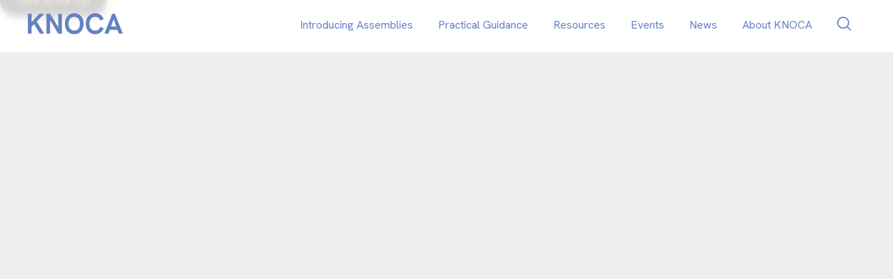

--- FILE ---
content_type: text/html
request_url: https://www.knoca.eu/?5a4ac915_page=2
body_size: 13846
content:
<!DOCTYPE html><!-- Last Published: Tue Dec 16 2025 12:51:15 GMT+0000 (Coordinated Universal Time) --><html data-wf-domain="www.knoca.eu" data-wf-page="65c7b2f7d639ba5f53148402" data-wf-site="65b00a07bdca5321b0aa09d9" lang="en"><head><meta charset="utf-8"/><title>KNOCA - Knowledge Network On Climate Assemblies</title><meta content="A European network on climate assemblies, offering best practices, current trends, and practical guidance on the design and implementation of climate assemblies" name="description"/><meta content="KNOCA - Knowledge Network On Climate Assemblies" property="og:title"/><meta content="A European network on climate assemblies, offering best practices, current trends, and practical guidance on the design and implementation of climate assemblies" property="og:description"/><meta content="https://cdn.prod.website-files.com/65b00a07bdca5321b0aa09d9/65cc945fc2388be983a86a46_1.png" property="og:image"/><meta content="KNOCA - Knowledge Network On Climate Assemblies" property="twitter:title"/><meta content="A European network on climate assemblies, offering best practices, current trends, and practical guidance on the design and implementation of climate assemblies" property="twitter:description"/><meta content="https://cdn.prod.website-files.com/65b00a07bdca5321b0aa09d9/65cc945fc2388be983a86a46_1.png" property="twitter:image"/><meta property="og:type" content="website"/><meta content="summary_large_image" name="twitter:card"/><meta content="width=device-width, initial-scale=1" name="viewport"/><link href="https://cdn.prod.website-files.com/65b00a07bdca5321b0aa09d9/css/knoca-staging.webflow.shared.f1d628b99.css" rel="stylesheet" type="text/css"/><link href="https://fonts.googleapis.com" rel="preconnect"/><link href="https://fonts.gstatic.com" rel="preconnect" crossorigin="anonymous"/><script src="https://ajax.googleapis.com/ajax/libs/webfont/1.6.26/webfont.js" type="text/javascript"></script><script type="text/javascript">WebFont.load({  google: {    families: ["Hanken Grotesk:100,200,300,regular,500,600,700,800,900,300italic,italic,700italic,800italic"]  }});</script><script type="text/javascript">!function(o,c){var n=c.documentElement,t=" w-mod-";n.className+=t+"js",("ontouchstart"in o||o.DocumentTouch&&c instanceof DocumentTouch)&&(n.className+=t+"touch")}(window,document);</script><link href="https://cdn.prod.website-files.com/65b00a07bdca5321b0aa09d9/65ba897fb5589f84d228c878_KNOCA-Favicon-32x32.png" rel="shortcut icon" type="image/x-icon"/><link href="https://cdn.prod.website-files.com/65b00a07bdca5321b0aa09d9/65ba89833d29f5bef4a1dbf5_KNOCA-Favicon-256x256.png" rel="apple-touch-icon"/><link href="https://knoca.eu" rel="canonical"/><script async id="Cookiebot" src="https://consent.cookiebot.com/uc.js" data-cbid="115ff625-1024-4ba1-8582-cd7b8f273b9a" data-blockingmode="auto" type="text/javascript"></script>

<style>
/** Match image captions in Rich Text Editor to the class 'Image Caption' - blame: hcj@tekno.dk **/
  .w-richtext figure.w-richtext-figure-type-image > figcaption,
  .w-richtext figure[data-rt-type="image"] > figcaption {
    font-size: 0.85em;
    color: var(--base-color-neutral--neutral-lighter);
  }

/* Widen videos in Rich Text Editors to 100% of containing element - blame: hcj@tekno.dk **/
  .w-richtext figure.w-richtext-figure-type-video {
  	width: 100%;
    max-width: 100%;
    aspect-ratio: 16 / 9;
  	height: auto;
  }
  
/* Add rounded corners to videos in Rich Text fields - blame: hcj@tekno.dk **/
  .w-richtext figure.w-richtext-figure-type-video iframe {
  	border-radius: var(--corner--large);
  }
</style>

<!-- [Attributes by Finsweet] Powerful Rich Text -->
<script defer src="https://cdn.jsdelivr.net/npm/@finsweet/attributes-richtext@1/richtext.js"></script>

<!-- Matomo -->
<script>
  var _paq = window._paq = window._paq || [];
  /* tracker methods like "setCustomDimension" should be called before "trackPageView" */
  _paq.push(['trackPageView']);
  _paq.push(['enableLinkTracking']);
  (function() {
    var u="https://tekno.matomo.cloud/";
    _paq.push(['setTrackerUrl', u+'matomo.php']);
    _paq.push(['setSiteId', '8']);
    var d=document, g=d.createElement('script'), s=d.getElementsByTagName('script')[0];
    g.async=true; g.src='https://cdn.matomo.cloud/tekno.matomo.cloud/matomo.js'; s.parentNode.insertBefore(g,s);
  })();
</script>
<!-- End Matomo Code -->
<!-- [Attributes by Finsweet] CMS Slider -->
<script async src="https://cdn.jsdelivr.net/npm/@finsweet/attributes-cmsslider@1/cmsslider.js"></script></head><body class="body"><div id="top-page-div" class="top-of-page"></div><a href="#top-page-div" class="top_button hide-mobile-portrait hide-mobile-landscape w-button">Back to the top</a><div data-animation="default" class="nav_component w-nav" data-easing2="ease-in-out-quart" data-easing="ease-in-out-quart" data-collapse="medium" role="banner" data-no-scroll="1" data-duration="400" data-doc-height="1"><div class="nav-bar"><div class="nav_container"><a href="/" aria-current="page" class="nav_brand w-nav-brand w--current"><div class="html-embed w-embed"><svg width="136" height="30" viewBox="0 0 136 30" fill="none" xmlns="http://www.w3.org/2000/svg">
<path d="M109.688 29.3416L120.902 0.658438H124.786L136 29.3416H130.353L122.904 8.51852L115.335 29.3416H109.688ZM117.057 23.7449L118.659 18.9712H127.069L128.751 23.7449H117.057Z" fill="currentColor"/>
<path d="M96.3419 30C93.6987 30 91.3625 29.369 89.3334 28.107C87.3309 26.845 85.769 25.0892 84.6477 22.8395C83.5263 20.5898 82.9656 17.9698 82.9656 14.9794C82.9656 11.989 83.5263 9.38272 84.6477 7.16049C85.769 4.91084 87.3309 3.15501 89.3334 1.893C91.3625 0.631002 93.6987 0 96.3419 0C99.3055 0 101.855 0.768177 103.991 2.30453C106.154 3.81344 107.702 5.89849 108.637 8.55967L103.751 10.4115C103.164 8.738 102.229 7.43484 100.948 6.50206C99.6927 5.56927 98.1575 5.10288 96.3419 5.10288C94.6866 5.10288 93.2315 5.50069 91.9766 6.2963C90.7484 7.09191 89.8006 8.23045 89.1331 9.71194C88.4923 11.166 88.172 12.9218 88.172 14.9794C88.172 17.037 88.4923 18.8066 89.1331 20.2881C89.8006 21.7695 90.7484 22.9081 91.9766 23.7037C93.2315 24.4993 94.6866 24.8971 96.3419 24.8971C98.1575 24.8971 99.6927 24.4307 100.948 23.4979C102.229 22.5652 103.164 21.262 103.751 19.5885L108.637 21.3992C107.702 24.0604 106.154 26.1591 103.991 27.6955C101.855 29.2318 99.3055 30 96.3419 30Z" fill="currentColor"/>
<path d="M66.4226 30C63.7794 30 61.4432 29.3827 59.4141 28.1481C57.4116 26.8861 55.8497 25.1303 54.7283 22.8807C53.607 20.631 53.0463 18.011 53.0463 15.0206C53.0463 12.0027 53.607 9.369 54.7283 7.11934C55.8497 4.86969 57.4116 3.12757 59.4141 1.893C61.4432 0.631002 63.7794 0 66.4226 0C69.0925 0 71.4287 0.631002 73.4312 1.893C75.4603 3.12757 77.0356 4.86969 78.1569 7.11934C79.2783 9.369 79.839 12.0027 79.839 15.0206C79.839 18.011 79.2649 20.631 78.1169 22.8807C76.9955 25.1303 75.4202 26.8861 73.3911 28.1481C71.3887 29.3827 69.0658 30 66.4226 30ZM66.3826 24.8971C68.0913 24.8971 69.5464 24.4993 70.7479 23.7037C71.976 22.8807 72.9239 21.7284 73.5914 20.2469C74.2588 18.7654 74.5926 17.0233 74.5926 15.0206C74.5926 12.9904 74.2588 11.2346 73.5914 9.75309C72.9239 8.27161 71.976 7.13306 70.7479 6.33745C69.5464 5.5144 68.0913 5.10288 66.3826 5.10288C64.7539 5.10288 63.3121 5.50069 62.0573 6.2963C60.8291 7.09191 59.8813 8.23045 59.2138 9.71194C58.573 11.1934 58.2526 12.963 58.2526 15.0206C58.2526 17.0508 58.573 18.8066 59.2138 20.2881C59.8813 21.7695 60.8291 22.9081 62.0573 23.7037C63.3121 24.4993 64.7539 24.8971 66.3826 24.8971Z" fill="currentColor"/>
<path d="M26.5558 29.3416V0.658438H31.8823L44.8982 22.3868H43.6167V0.658438H48.783V29.3416H43.4164L30.4406 7.57202H31.7221V29.3416H26.5558Z" fill="currentColor"/>
<path d="M4.12503 20.6996V13.9506L16.38 0.658438H23.3485L4.12503 20.6996ZM0 29.3416V0.658438H5.1663V29.3416H0ZM17.3011 29.3416L8.49036 14.8971L12.3351 11.1934L23.4286 29.3416H17.3011Z" fill="currentColor"/>
</svg></div></a><nav role="navigation" class="nav_menu w-nav-menu"><a href="/climate-assemblies" class="nav_menu_link w-nav-link">Introducing Assemblies</a><link rel="prefetch" href="/climate-assemblies"/><a href="/guidance" class="nav_menu_link w-nav-link">Practical Guidance</a><link rel="prefetch" href="/guidance"/><a href="/resources" class="nav_menu_link w-nav-link">Resources</a><a href="/events" class="nav_menu_link w-nav-link">Events</a><a href="/news" class="nav_menu_link w-nav-link">News</a><link rel="prefetch" href="/news"/><a href="/about-knoca" class="nav_menu_link w-nav-link">About KNOCA</a><link rel="prefetch" href="/about-knoca"/><a href="/search-page" class="nav_menu_link w-inline-block"><div class="w-embed"><svg width="20" height="20" viewBox="0 0 20 20" fill="none" xmlns="http://www.w3.org/2000/svg">
<g clip-path="url(#clip0_1391_2137)">
<path d="M17.1874 8.59612C17.163 10.5296 16.5951 12.2811 15.413 13.8201C15.282 13.9905 15.2948 14.0809 15.4441 14.2287C16.8608 15.6339 18.269 17.0489 19.6814 18.459C19.9446 18.7216 20.072 19.0196 19.9592 19.3885C19.7697 20.0096 19.0014 20.2069 18.5188 19.7482C18.099 19.3494 17.6974 18.9323 17.2879 18.5225C16.2588 17.4941 15.2272 16.4675 14.2047 15.433C14.0676 15.2943 13.9829 15.2907 13.8288 15.4092C12.4694 16.4522 10.9339 17.0263 9.22286 17.1607C4.8229 17.5063 0.794627 14.3765 0.102429 9.90853C-0.615969 5.27022 2.51903 0.887796 7.16882 0.129299C10.0613 -0.342776 12.5888 0.478012 14.677 2.52876C16.1479 3.97308 16.9565 5.75939 17.1466 7.81992C17.1703 8.07886 17.1825 8.33596 17.1868 8.59612H17.1874ZM8.58916 15.4482C12.1355 15.4989 15.4526 12.6225 15.4526 8.59612C15.4526 4.60394 12.1842 1.72813 8.61232 1.7379C4.82107 1.74828 1.7397 4.80242 1.73665 8.58574C1.7336 12.3831 4.79304 15.447 8.58855 15.4476L8.58916 15.4482Z" fill="currentColor"/>
</g>
<defs>
<clipPath id="clip0_1391_2137">
<rect width="20" height="20" fill="currentColor"/>
</clipPath>
</defs>
</svg></div></a><link rel="prefetch" href="/search-page"/></nav><div class="nav_button w-nav-button"><div class="icon w-icon-nav-menu"></div></div></div></div></div><div id="top" class="page-wrapper"><div class="global-styles w-embed"><style>

/* Make text look crisper and more legible in all browsers */
body {
  -webkit-font-smoothing: antialiased;
  -moz-osx-font-smoothing: grayscale;
  font-smoothing: antialiased;
  text-rendering: optimizeLegibility;
}

/* Focus state style for keyboard navigation for the focusable elements */
*[tabindex]:focus-visible,
  input[type="file"]:focus-visible {
   outline: 0.125rem solid #fdc400;
   outline-offset: 0.125rem;
}

/* Set color style to inherit */
.inherit-color * {
    color: inherit;
}

/* Get rid of top margin on first element in any rich text element */
.w-richtext > :not(div):first-child, .w-richtext > div:first-child > :first-child {
  margin-top: 0 !important;
}

/* Get rid of bottom margin on last element in any rich text element */
.w-richtext>:last-child, .w-richtext ol li:last-child, .w-richtext ul li:last-child {
	margin-bottom: 0 !important;
}


/* Make sure containers never lose their center alignment */
.container-medium,.container-small, .container-large {
	margin-right: auto !important;
  margin-left: auto !important;
}

/* 
Make the following elements inherit typography styles from the parent and not have hardcoded values. 
Important: You will not be able to style for example "All Links" in Designer with this CSS applied.
Uncomment this CSS to use it in the project. Leave this message for future hand-off.
*/
/*
a,
.w-input,
.w-select,
.w-tab-link,
.w-nav-link,
.w-dropdown-btn,
.w-dropdown-toggle,
.w-dropdown-link {
  color: inherit;
  text-decoration: inherit;
  font-size: inherit;
}
*/

/* Apply "..." after 3 lines of text */
.text-style-3lines {
	display: -webkit-box;
	overflow: hidden;
	-webkit-line-clamp: 3;
	-webkit-box-orient: vertical;
}

/* Apply "..." after 2 lines of text */
.text-style-2lines {
	display: -webkit-box;
	overflow: hidden;
	-webkit-line-clamp: 2;
	-webkit-box-orient: vertical;
}

/* Adds inline flex display */
.display-inlineflex {
  display: inline-flex;
}

/* These classes are never overwritten */
.hide {
  display: none !important;
}

@media screen and (max-width: 991px) {
    .hide, .hide-tablet {
        display: none !important;
    }
}
  @media screen and (max-width: 767px) {
    .hide-mobile-landscape{
      display: none !important;
    }
}
  @media screen and (max-width: 479px) {
    .hide-mobile{
      display: none !important;
    }
}
 
.margin-0 {
  margin: 0rem !important;
}
  
.padding-0 {
  padding: 0rem !important;
}

.spacing-clean {
padding: 0rem !important;
margin: 0rem !important;
}

.margin-top {
  margin-right: 0rem !important;
  margin-bottom: 0rem !important;
  margin-left: 0rem !important;
}

.padding-top {
  padding-right: 0rem !important;
  padding-bottom: 0rem !important;
  padding-left: 0rem !important;
}
  
.margin-right {
  margin-top: 0rem !important;
  margin-bottom: 0rem !important;
  margin-left: 0rem !important;
}

.padding-right {
  padding-top: 0rem !important;
  padding-bottom: 0rem !important;
  padding-left: 0rem !important;
}

.margin-bottom {
  margin-top: 0rem !important;
  margin-right: 0rem !important;
  margin-left: 0rem !important;
}

.padding-bottom {
  padding-top: 0rem !important;
  padding-right: 0rem !important;
  padding-left: 0rem !important;
}

.margin-left {
  margin-top: 0rem !important;
  margin-right: 0rem !important;
  margin-bottom: 0rem !important;
}
  
.padding-left {
  padding-top: 0rem !important;
  padding-right: 0rem !important;
  padding-bottom: 0rem !important;
}
  
.margin-horizontal {
  margin-top: 0rem !important;
  margin-bottom: 0rem !important;
}

.padding-horizontal {
  padding-top: 0rem !important;
  padding-bottom: 0rem !important;
}

.margin-vertical {
  margin-right: 0rem !important;
  margin-left: 0rem !important;
}
  
.padding-vertical {
  padding-right: 0rem !important;
  padding-left: 0rem !important;
}

</style></div><main class="main-wrapper"><div><div class="padding-global padding-section-large padding-section-large-medium-top"><div data-w-id="f63cbc6a-01b0-c56e-95d4-065080c06ed2" style="-webkit-transform:translate3d(0, 20px, 0) scale3d(1, 1, 1) rotateX(0) rotateY(0) rotateZ(0) skew(0, 0);-moz-transform:translate3d(0, 20px, 0) scale3d(1, 1, 1) rotateX(0) rotateY(0) rotateZ(0) skew(0, 0);-ms-transform:translate3d(0, 20px, 0) scale3d(1, 1, 1) rotateX(0) rotateY(0) rotateZ(0) skew(0, 0);transform:translate3d(0, 20px, 0) scale3d(1, 1, 1) rotateX(0) rotateY(0) rotateZ(0) skew(0, 0);opacity:0" class="container-large-split"><div class="container-split-left"><img src="https://cdn.prod.website-files.com/65b00a07bdca5321b0aa09d9/65defbdfaf5c7cbd5c4332b4_KNOCA-Logo-Symbol-Blue.svg" loading="lazy" width="246" style="opacity:0" alt="" data-w-id="fbd2daa4-26ae-6d1b-5251-19d9bb894a94" class="image-6"/><div class="text-align-left padding-bottom">A European network for sharing best practice on the design and implementation of climate assemblies</div><div class="collection-list-wrapper w-dyn-list"><div role="list" class="collection-list w-dyn-items"><div role="listitem" class="climate-assemblies-card w-dyn-item"><img loading="eager" width="40" src="https://cdn.prod.website-files.com/65b77644e6021e9021de8916/65dc416cfb593a60e1c18c89_Conversation-Blue.svg" alt="" class="image-7"/><h1 class="heading-style-h4 is-purple">What is a Climate Assembly?</h1><div class="button_wrapper_card"><a href="/climate-assemblies#what-is-a-climate-assembly" class="card-link">Learn more</a></div></div><div role="listitem" class="climate-assemblies-card w-dyn-item"><img loading="eager" width="40" src="https://cdn.prod.website-files.com/65b77644e6021e9021de8916/65b77a0b14f864e016ed3326_Blue%20directions.svg" alt="" class="image-7"/><h1 class="heading-style-h4 is-purple">How to Organise a Climate Assembly?</h1><div class="button_wrapper_card"><a href="/guidance" class="card-link">Learn more</a></div></div><div role="listitem" class="climate-assemblies-card w-dyn-item"><img loading="eager" width="40" src="https://cdn.prod.website-files.com/65b77644e6021e9021de8916/65dc4291b8f7322b54370348_Positive-Blue.svg" alt="" class="image-7"/><h1 class="heading-style-h4 is-purple">What are the Impacts of Climate Assemblies?</h1><div class="button_wrapper_card"><a href="/climate-assemblies#The-impacts-of-climate-assemblies" class="card-link">Learn more</a></div></div><div role="listitem" class="climate-assemblies-card w-dyn-item"><img loading="eager" width="40" src="https://cdn.prod.website-files.com/65b77644e6021e9021de8916/65b779127ba9a1afb05d5eae_Blue%20barchart.svg" alt="" class="image-7"/><h1 class="heading-style-h4 is-purple">What are the Key Trends?</h1><div class="button_wrapper_card"><a href="/current-trends/climate-assemblies-emerging-trends-challenges-and-opportunities" class="card-link">Learn more</a></div></div></div></div></div><div class="padding-split-right"><div class="heading-style-h4 is-white">Latest from KNOCA</div><div data-delay="5000" data-animation="slide" class="slider w-slider" data-autoplay="true" data-easing="ease" data-hide-arrows="false" data-disable-swipe="false" data-autoplay-limit="0" data-nav-spacing="6" data-duration="500" data-infinite="true" fs-cmsslider-element="slider"><div class="w-slider-mask"><div class="slide w-slide"></div></div><div class="left-arrow w-slider-arrow-left"><div class="slider-left-icon w-icon-slider-left"></div></div><div class="right-arrow w-slider-arrow-right"><div class="slider-right-icon w-icon-slider-right"></div></div><div class="slide-nav w-slider-nav w-round"></div></div></div></div></div><div class="padding-global padding-section-small background-color-secondary"><div class="container-large"></div><div data-w-id="d6e80fc7-dab5-fbdb-e212-185ceacbe6ea" style="opacity:0" class="rounded-block"><div class="container-large"><div data-w-id="6e06189b-a0e9-4c1a-fb6b-e16afce50d9f" style="opacity:0" class="rounded_block text-color-white"><div class="heading-style-h5 is-white">See the latest events, news and resources from KNOCA</div><div class="button-wrapper-small"><a href="/events" class="button is-secondary is-white w-button">Events</a><link rel="prefetch" href="/events"/><a href="/news" class="button is-secondary is-white w-button">News</a><link rel="prefetch" href="/news"/><a href="/resources" class="button is-secondary is-white w-button">Resources</a><link rel="prefetch" href="/resources"/></div></div></div></div></div><div class="padding-global padding-section-large is-green"><div class="container-large"><div class="section-content"><div data-w-id="501e4b16-b5d4-23df-005d-922785b4d362" style="-webkit-transform:translate3d(0, 20px, 0) scale3d(1, 1, 1) rotateX(0) rotateY(0) rotateZ(0) skew(0, 0);-moz-transform:translate3d(0, 20px, 0) scale3d(1, 1, 1) rotateX(0) rotateY(0) rotateZ(0) skew(0, 0);-ms-transform:translate3d(0, 20px, 0) scale3d(1, 1, 1) rotateX(0) rotateY(0) rotateZ(0) skew(0, 0);transform:translate3d(0, 20px, 0) scale3d(1, 1, 1) rotateX(0) rotateY(0) rotateZ(0) skew(0, 0);opacity:0" class="heading-style-h2 text-color-white _80-width"><em>&quot;<sub>Even if we were to argue at this assembly, (…) perhaps something good would come out of it, and we don’t have enough opportunities to talk about various socially sensitive topics</sub>&quot;</em><em><sub> - Assembly Participant, Polish Citizens&#x27; Assembly on Energy Poverty</sub></em><br/>A climate assembly brings together everyday people selected by democratic lottery to learn, deliberate and make recommendations on aspects of the climate crisis.</div><div data-delay="4000" data-animation="slide" class="carousel is_contained w-slider" data-autoplay="true" data-easing="ease" data-hide-arrows="false" data-disable-swipe="false" data-autoplay-limit="0" data-nav-spacing="6" data-duration="500" data-infinite="true" id="carousel"><div class="carousel-mask w-slider-mask"><div class="carousel-slider w-slide"><div class="card_nogrid"><div class="card-body"><img src="https://cdn.prod.website-files.com/65b00a07bdca5321b0aa09d9/65f2dc57971cf823de01842c_TouchWithFinger-Purple.svg" loading="lazy" width="50" alt="" class="small-card-icon"/><p class="text-align-left">The insights of everyday people can make climate policy more robust.</p></div></div></div><div class="carousel-slider w-slide"><div class="card_nogrid"><div class="card-body"><img src="https://cdn.prod.website-files.com/65b00a07bdca5321b0aa09d9/65f2db42ec06f338a2c1e398_Heart-Purple.svg" loading="lazy" width="50" alt="" class="small-card-icon"/><p class="card-text neutral-800">Climate assemblies can challenge embedded social and climate inequalities.</p></div></div></div><div class="carousel-slider w-slide"><div class="card_nogrid"><div class="card-body"><img src="https://cdn.prod.website-files.com/65b00a07bdca5321b0aa09d9/65f2dc59a2aea01e9e53e054_Conversation-Purple.svg" loading="lazy" width="50" alt="" class="small-card-icon"/><p class="card-text neutral-800">Climate assemblies can help break political deadlocks on climate action.</p></div></div></div><div class="carousel-slider w-slide"><div class="card_nogrid"><div class="card-body"><img src="https://cdn.prod.website-files.com/65b00a07bdca5321b0aa09d9/65f2dabc9b0bbcfc5a40892a_Humanity-Purple.svg" loading="lazy" width="50" alt="" class="small-card-icon"/><p class="text-align-left">Climate assemblies can increase the legitimacy and public acceptance of social action on climate.</p></div></div></div><div class="carousel-slider w-slide"><div class="card_nogrid"><div class="card-body"><img src="https://cdn.prod.website-files.com/65b00a07bdca5321b0aa09d9/65f2dc5759750ccb7100975a_WorldPopulation-Purple.svg" loading="lazy" width="50" alt="" class="small-card-icon"/><p class="text-align-left">Climate assemblies can promote a more climate aware and politically confident citizenry.</p></div></div></div></div><div class="arrow-left w-slider-arrow-left"><div class="slider-left-icon w-icon-slider-left"></div></div><div class="arrow-right w-slider-arrow-right"><div class="slider-right-icon w-icon-slider-right"></div></div><div class="slide-nav w-slider-nav w-round"></div></div><div class="div-block-9"><a href="/climate-assemblies" class="button is-large is-white w-button">Learn more</a><link rel="prefetch" href="/climate-assemblies"/></div></div></div></div><div class="padding-global padding-section-large is-neutral-lighter"><div data-w-id="1ed03024-e34c-0637-d34a-b2b756853d8f" style="-webkit-transform:translate3d(0, 20px, 0) scale3d(1, 1, 1) rotateX(0) rotateY(0) rotateZ(0) skew(0, 0);-moz-transform:translate3d(0, 20px, 0) scale3d(1, 1, 1) rotateX(0) rotateY(0) rotateZ(0) skew(0, 0);-ms-transform:translate3d(0, 20px, 0) scale3d(1, 1, 1) rotateX(0) rotateY(0) rotateZ(0) skew(0, 0);transform:translate3d(0, 20px, 0) scale3d(1, 1, 1) rotateX(0) rotateY(0) rotateZ(0) skew(0, 0);opacity:0" class="container-large"><div class="section-content"><div class="_80-width"><div class="heading-style-h2 text-color-white is-purple">Our Guidance on Climate Assemblies</div><div class="text-align-left is-purple">KNOCA is co-creating guidance on different aspects of the commissioning, design, implementation, impact and evaluation of climate assemblies.</div></div></div><div class="w-dyn-list"><div role="list" class="collection-list-2 w-dyn-items"><div role="listitem" class="collection-item w-dyn-item"><div class="climate-assemblies-card"><img loading="lazy" width="40" src="https://cdn.prod.website-files.com/65b77644e6021e9021de8916/65dc416cfb593a60e1c18c89_Conversation-Blue.svg" alt="" class="image-13"/><h4 class="heading-style-h4 is-purple">Follow-Up to Climate Assemblies</h4><p class="text-align-left text-color-alternate">The follow-up process is a critical element of climate assemblies. It must not be an afterthought. The time and energy that citizens invest alongside the resources and effort from the commissioning authority and organisers needs to be matched by a carefully structured follow-up process.</p><div class="button_wrapper_card"><a href="/quick-reads/follow-up-to-climate-assemblies" class="card-link">Read more</a><link rel="prefetch" href="/quick-reads/follow-up-to-climate-assemblies"/></div></div></div><div role="listitem" class="collection-item w-dyn-item"><div class="climate-assemblies-card"><img loading="lazy" width="40" src="https://cdn.prod.website-files.com/65b77644e6021e9021de8916/65b779c3031ac0b8cf6d6bd6_Blue%20clipboard.svg" alt="" class="image-13"/><h4 class="heading-style-h4 is-purple">Setting the Remit for Climate Assemblies </h4><p class="text-align-left text-color-alternate">The remit for a climate assembly should be timely and relevant for citizens and policymakers, fit with the local context of climate politics, be accepted by most stakeholders, and consider the implications for delivery of the assembly given the constraints of time and money.</p><div class="button_wrapper_card"><a href="/quick-reads/knoca-setting-the-remit-for-climate-assemblies" class="card-link">Read more</a><link rel="prefetch" href="/quick-reads/knoca-setting-the-remit-for-climate-assemblies"/></div></div></div><div role="listitem" class="collection-item w-dyn-item"><div class="climate-assemblies-card"><img loading="lazy" width="40" src="https://cdn.prod.website-files.com/65b77644e6021e9021de8916/65b77942ffa04d7a11f41366_Blue%20building.svg" alt="" class="image-13"/><h4 class="heading-style-h4 is-purple">Governance of Climate Assemblies </h4><p class="text-align-left text-color-alternate">Organisers of climate assemblies face the challenge of balancing the different agendas within society so that the process is seen as legitimate. This means arranging the governance of the assembly in ways that ensure that different interests recognise the integrity of the process.</p><div class="button_wrapper_card"><a href="/quick-reads/governance-of-climate-assemblies" class="card-link">Read more</a><link rel="prefetch" href="/quick-reads/governance-of-climate-assemblies"/></div></div></div></div></div><div><a href="/guidance" class="button is-large w-button">See all our Practical Guidance</a><link rel="prefetch" href="/guidance"/></div></div></div><div class="padding-global-overflow padding-section-large is-green"><div class="container-large"><div class="section-content"><div class="heading-style-h2 is-green">Map of Climate Assemblies</div><div class="map-embed padding-custom4"><div data-w-id="eb16a016-9606-ca4d-6025-e0291ed15dc9" style="opacity:0" class="w-embed w-iframe"><iframe src="https://my.atlist.com/map/027322f2-8954-4cfa-8501-aeaf2501291b?share=true" allow="geolocation 'self' https://my.atlist.com" width="100%" height="600px" loading="lazy" frameborder="0" scrolling="no" allowfullscreen></iframe></div></div></div><div class="_80-width display-block"></div></div></div><div class="padding-global padding-section-large is-purple"><div class="container-large"><div class="section-content align-center"><div class="_80-width-horizontal"><div class="div-block-7"><div class="heading-style-h2 text-color-white">Sign up here</div><div class="text-align-left is-white margin-bottom">If you want to become part of KNOCA’s community and receive our regular newsletter and details of upcoming events please click on ‘Sign up’.</div><a href="/sign-up" class="button is-secondary is-white w-button">Sign up</a></div><div data-w-id="0f1cfea8-df7f-b74d-137e-090f5de66165" class="html-embed-6 hide-mobile-portrait w-embed"><svg width="200" height="200" viewBox="0 0 200 200" fill="none" xmlns="http://www.w3.org/2000/svg">
<path d="M33.3307 33.3335H166.664C175.831 33.3335 183.331 40.8335 183.331 50.0002V150C183.331 159.167 175.831 166.667 166.664 166.667H33.3307C24.1641 166.667 16.6641 159.167 16.6641 150V50.0002C16.6641 40.8335 24.1641 33.3335 33.3307 33.3335Z" stroke="currentColor" stroke-width="12" stroke-linecap="round" stroke-linejoin="round"/>
<path d="M183.331 50L99.9974 108.333L16.6641 50" stroke="currentColor" stroke-width="12" stroke-linecap="round" stroke-linejoin="round"/>
</svg></div></div></div></div></div><div class="w-dyn-list"><div fs-cmsslider-element="list" role="list" class="w-dyn-items"><div role="listitem" class="latest-feed-slide-content latest-feed-slide-content-3px-side-gap w-dyn-item"><a href="https://www.knoca.eu/events/learning-call-the-canadian-youth-climate-assembly" class="slider-link-no-underline w-inline-block"><img src="https://cdn.prod.website-files.com/65b77644e6021e9021de8916/693be49438eacb9d0485d162_KNOCA%20SoMe%20Linkedin%20(2).jpg" loading="eager" alt="" sizes="100vw" srcset="https://cdn.prod.website-files.com/65b77644e6021e9021de8916/693be49438eacb9d0485d162_KNOCA%20SoMe%20Linkedin%20(2)-p-500.jpg 500w, https://cdn.prod.website-files.com/65b77644e6021e9021de8916/693be49438eacb9d0485d162_KNOCA%20SoMe%20Linkedin%20(2)-p-800.jpg 800w, https://cdn.prod.website-files.com/65b77644e6021e9021de8916/693be49438eacb9d0485d162_KNOCA%20SoMe%20Linkedin%20(2)-p-1080.jpg 1080w, https://cdn.prod.website-files.com/65b77644e6021e9021de8916/693be49438eacb9d0485d162_KNOCA%20SoMe%20Linkedin%20(2).jpg 1200w" class="image-3"/><p class="eyebrow is-white">Upcoming Event</p><p class="heading-style-h4 is-white">Learning Call: The Canadian Youth Climate Assembly</p><p class="text-align-left is-white">Canada’s first national climate assembly was unusual for a number of reasons. First it was designed specifically for young adults aged 18 to 25. It is the latest in an emerging trend of using assemblies to engage young people. Second, it combined online meetings with a five-day in-person session. It is the first assembly to bring participants together for such an intense period – reflecting the environmental and financial costs of a more dispersed design. Third, it was commissioned and received by parliamentarians, led by the cross-party group Senators for Climate Solutions. This raises critical questions of how non-governmental actors can integrate assemblies into their representative work.</p><div class="button_wrapper_card"><p href="#" class="card-link-small is-white button is-secondary">Read More</p></div></a></div><div role="listitem" class="latest-feed-slide-content latest-feed-slide-content-3px-side-gap w-dyn-item"><a href="https://www.knoca.eu/events/learning-call-the-dutch-citizens-assembly-on-climate" class="slider-link-no-underline w-inline-block"><img src="https://cdn.prod.website-files.com/65b77644e6021e9021de8916/692ed9b4fc126217caed0165_KNOCA%20SoMe%20Linkedin.jpg" loading="eager" alt="" sizes="100vw" srcset="https://cdn.prod.website-files.com/65b77644e6021e9021de8916/692ed9b4fc126217caed0165_KNOCA%20SoMe%20Linkedin-p-500.jpg 500w, https://cdn.prod.website-files.com/65b77644e6021e9021de8916/692ed9b4fc126217caed0165_KNOCA%20SoMe%20Linkedin-p-800.jpg 800w, https://cdn.prod.website-files.com/65b77644e6021e9021de8916/692ed9b4fc126217caed0165_KNOCA%20SoMe%20Linkedin-p-1080.jpg 1080w, https://cdn.prod.website-files.com/65b77644e6021e9021de8916/692ed9b4fc126217caed0165_KNOCA%20SoMe%20Linkedin.jpg 1200w" class="image-3"/><p class="eyebrow is-white">Upcoming Event</p><p class="heading-style-h4 is-white">Learning Call: The Dutch Citizens&#x27; Assembly on Climate</p><p class="text-align-left is-white">The groundbreaking Dutch Citizens&#x27; Assembly on Climate (Nationaal Burgerberaad Klimaat) took place from January to September 2025, considering the question &#x27;How can we as the Netherlands eat, use things and travel in a way that is better for the climate?&#x27; Joine us for the Learning call in February.</p><div class="button_wrapper_card"><p href="#" class="card-link-small is-white button is-secondary">Read More</p></div></a></div><div role="listitem" class="latest-feed-slide-content latest-feed-slide-content-3px-side-gap w-dyn-item"><a href="https://www.knoca.eu/news/scaledem-offers-funds-for-scaling-democratic-innovations" class="slider-link-no-underline w-inline-block"><img src="https://cdn.prod.website-files.com/65b77644e6021e9021de8916/69300683d6d2083842db698e_20251016_DRD25_day3_176-scaled.jpg" loading="eager" alt="" sizes="100vw" srcset="https://cdn.prod.website-files.com/65b77644e6021e9021de8916/69300683d6d2083842db698e_20251016_DRD25_day3_176-scaled-p-500.jpg 500w, https://cdn.prod.website-files.com/65b77644e6021e9021de8916/69300683d6d2083842db698e_20251016_DRD25_day3_176-scaled-p-800.jpg 800w, https://cdn.prod.website-files.com/65b77644e6021e9021de8916/69300683d6d2083842db698e_20251016_DRD25_day3_176-scaled-p-1080.jpg 1080w, https://cdn.prod.website-files.com/65b77644e6021e9021de8916/69300683d6d2083842db698e_20251016_DRD25_day3_176-scaled-p-1600.jpg 1600w, https://cdn.prod.website-files.com/65b77644e6021e9021de8916/69300683d6d2083842db698e_20251016_DRD25_day3_176-scaled-p-2000.jpg 2000w, https://cdn.prod.website-files.com/65b77644e6021e9021de8916/69300683d6d2083842db698e_20251016_DRD25_day3_176-scaled.jpg 2560w" class="image-3"/><p class="eyebrow is-white">Scaling Democratic Innovations</p><p class="heading-style-h4 is-white">ScaleDem offers funds for scaling democratic innovations</p><p class="text-align-left is-white">ScaleDem has announced a call for applications from organisations across Europe and beyond to apply for funding, mentorship, and peer learning to help scale democratic innovations. </p><div class="button_wrapper_card"><p href="#" class="card-link-small is-white button is-secondary">Read More</p></div></a></div><div role="listitem" class="latest-feed-slide-content latest-feed-slide-content-3px-side-gap w-dyn-item"><a href="https://www.knoca.eu/news/the-dutch-citizens-climate-assembly-launches-its-report" class="slider-link-no-underline w-inline-block"><img src="https://cdn.prod.website-files.com/65b77644e6021e9021de8916/693004d0a3541d05dba82d81_Foto%203%20-%2011225.jpg" loading="eager" alt="" sizes="100vw" srcset="https://cdn.prod.website-files.com/65b77644e6021e9021de8916/693004d0a3541d05dba82d81_Foto%203%20-%2011225-p-500.jpg 500w, https://cdn.prod.website-files.com/65b77644e6021e9021de8916/693004d0a3541d05dba82d81_Foto%203%20-%2011225-p-800.jpg 800w, https://cdn.prod.website-files.com/65b77644e6021e9021de8916/693004d0a3541d05dba82d81_Foto%203%20-%2011225-p-1080.jpg 1080w, https://cdn.prod.website-files.com/65b77644e6021e9021de8916/693004d0a3541d05dba82d81_Foto%203%20-%2011225-p-1600.jpg 1600w, https://cdn.prod.website-files.com/65b77644e6021e9021de8916/693004d0a3541d05dba82d81_Foto%203%20-%2011225-p-2000.jpg 2000w, https://cdn.prod.website-files.com/65b77644e6021e9021de8916/693004d0a3541d05dba82d81_Foto%203%20-%2011225-p-2600.jpg 2600w, https://cdn.prod.website-files.com/65b77644e6021e9021de8916/693004d0a3541d05dba82d81_Foto%203%20-%2011225-p-3200.jpg 3200w, https://cdn.prod.website-files.com/65b77644e6021e9021de8916/693004d0a3541d05dba82d81_Foto%203%20-%2011225.jpg 5002w" class="image-3"/><p class="eyebrow is-white">National Climate Assembly Report</p><p class="heading-style-h4 is-white">The Dutch Citizens’ Climate Assembly launches its report</p><p class="text-align-left is-white">On Monday 1 December, the Dutch Citizens’ Climate Assembly formally presented its recommendations to the outgoing Prime Minister, the Minister for Climate and Green Growth, the Minister of the Interior and Kingdom Relations, and the Vice-President of the House of Representatives.</p><div class="button_wrapper_card"><p href="#" class="card-link-small is-white button is-secondary">Read More</p></div></a></div><div role="listitem" class="latest-feed-slide-content latest-feed-slide-content-3px-side-gap w-dyn-item"><a href="https://www.fulcrum.org/concern/monographs/w9505348p" class="slider-link-no-underline w-inline-block"><img src="https://cdn.prod.website-files.com/65b77644e6021e9021de8916/68639c19458f6d3281b03488_Untitled%20design%20(6).png" loading="eager" alt="" sizes="100vw" srcset="https://cdn.prod.website-files.com/65b77644e6021e9021de8916/68639c19458f6d3281b03488_Untitled%20design%20(6)-p-500.png 500w, https://cdn.prod.website-files.com/65b77644e6021e9021de8916/68639c19458f6d3281b03488_Untitled%20design%20(6)-p-800.png 800w, https://cdn.prod.website-files.com/65b77644e6021e9021de8916/68639c19458f6d3281b03488_Untitled%20design%20(6)-p-1080.png 1080w, https://cdn.prod.website-files.com/65b77644e6021e9021de8916/68639c19458f6d3281b03488_Untitled%20design%20(6).png 1124w" class="image-3"/><p class="eyebrow is-white">KNOCA Resource </p><p class="heading-style-h4 is-white">Book on Climate Assemblies: WE NEED TO TALK ABOUT CLIMATE</p><p class="text-align-left is-white">Graham Smith, Chair of KNOCA, has published a short book, We Need to Talk about Climate: How Citizens’ Assemblies Can Help Us Solve the Climate Crisis, with the open access University of Westminster Press. It is available free to download and as an audiobook, or can be bought in hard copy. Drawing lessons from current practice, the book demonstrates how assemblies can take us beyond the shortcomings of electoral and partisan politics and how they can have a real and lasting impact on climate policy and politics.</p><div class="button_wrapper_card"><p href="#" class="card-link-small is-white button is-secondary">Read More</p></div></a></div></div></div><div class="padding-global padding-section-large is-yellow"><div class="container-large"><div><div class="footer-top-wrapper"><div class="footer-main-content"><a href="#" class="brand footer-logo w-inline-block"><img src="https://cdn.prod.website-files.com/65b00a07bdca5321b0aa09d9/65b7e84f3c20920b6d5fcca6_Logo.svg" loading="lazy" width="240" alt="" class="footer-logo"/></a><p class="paragraph-small">The Knowledge Network on Climate Assemblies (KNOCA) aims to improve the commissioning, design, implementation and impact of climate assemblies, using evidence, knowledge exchange and dialogue. We are an active community of policy makers, practitioners, activists, researchers and other actors with experience and interest in climate assemblies who co-create activities and knowledge.</p><div class="div-block-8"><a href="/about-knoca" class="footer-link black">Read about us</a><a href="mailto:info@knoca.eu" class="footer-link black">Email us</a></div></div></div><div class="footer-nav-wrapper"><div class="footer-menu-wrapper"><p class="paragraph-normal nav-title">Introducing Assemblies</p><a href="/climate-assemblies" class="nav-link-footer">What is a Climate Assembly</a><a href="/climate-assemblies#why-climate-assemblies" class="nav-link-footer">Why Climate Assemblies</a><a href="/climate-assemblies#The-impacts-of-climate-assemblies" class="nav-link-footer">Impact of Climate Assemblies</a><a href="/climate-assemblies#Map-of-climate-assemblies" class="nav-link-footer">Map of Climate Assemblies</a><a href="/climate-assemblies#Summaries-of-national-climate-assemblies" class="nav-link-footer">Summaries of National Assemblies</a><a href="/climate-assemblies#Key-features-of-climate-assemblies" class="nav-link-footer">Key Features of Climate Assemblies</a><a href="/climate-assemblies#Where-to-begin" class="nav-link-footer">Where to Begin</a></div><div class="footer-menu-wrapper"><p class="paragraph-normal nav-title">Practical Guidance</p><a href="/guidance#knoca-quick-reads" class="nav-link-footer">Quick Reads</a><a href="/guidance#practical-guidance-documents" class="nav-link-footer">Guidance Documents</a></div><div class="footer-menu-wrapper"><p class="paragraph-normal nav-title">Resources</p><a href="/resources#recorded-knoca-events" class="nav-link-footer">Recorded KNOCA events</a><a href="/resources#briefings" class="nav-link-footer">Briefings</a><a href="/resources#national-assemblies" class="nav-link-footer">National Assemblies</a></div><div class="footer-menu-wrapper"><p class="paragraph-normal nav-title">Events</p><div class="w-dyn-list"><div role="list" class="w-dyn-items"><div role="listitem" class="collection-item-3 w-dyn-item"><a href="/events/learning-call-the-canadian-youth-climate-assembly" class="nav-link-footer">Learning Call: The Canadian Youth Climate Assembly</a></div><div role="listitem" class="collection-item-3 w-dyn-item"><a href="/events/learning-call-the-dutch-citizens-assembly-on-climate" class="nav-link-footer">Learning Call: The Dutch Citizens&#x27; Assembly on Climate </a></div><div role="listitem" class="collection-item-3 w-dyn-item"><a href="/events/launch-of-community-of-practice-on-indigenous-citizens-assemblies" class="nav-link-footer">Launch of Community of Practice on Indigenous Citizens’ Assemblies </a></div></div></div></div><div class="footer-menu-wrapper"><p class="paragraph-normal nav-title">News</p><div class="w-dyn-list"><div role="list" class="w-dyn-items"><div role="listitem" class="collection-item-2 w-dyn-item"><a href="/news/scaledem-offers-funds-for-scaling-democratic-innovations" class="nav-link-footer">ScaleDem offers funds for scaling democratic innovations</a></div><div role="listitem" class="collection-item-2 w-dyn-item"><a href="/news/the-dutch-citizens-climate-assembly-launches-its-report" class="nav-link-footer">The Dutch Citizens’ Climate Assembly launches its report</a></div><div role="listitem" class="collection-item-2 w-dyn-item"><a href="/news/report-on-the-impact-of-climate-assemblies" class="nav-link-footer">Report on the Impact of Climate Assemblies</a></div></div></div></div><div class="footer-menu-wrapper"><p class="paragraph-normal nav-title">About KNOCA</p><a href="/about-knoca" class="nav-link-footer">About Us</a><link rel="prefetch" href="/about-knoca"/><a href="/about-knoca#why-has-knoca-been-formed" class="nav-link-footer">Why Has KNOCA Been Formed</a><a href="/about-knoca#how-does-knoca-work" class="nav-link-footer">How Does KNOCA Work</a><a href="/about-knoca#who-is-involved" class="nav-link-footer">Who Is Involved</a><a href="/about-knoca#people" class="nav-link-footer">People - Who Is Behind KNOCA</a><a href="/cookie-policy" class="nav-link-footer">Cookie Policy</a></div></div><div class="footer-bottom-wrapper"><div class="bottom-main-content"><div class="social_media_footer"><div class="follow-us">Follow us on:</div><a id="w-node-e7e5ef14-6949-3c54-0b61-85753ea6b072-3ea6b01a" href="https://www.linkedin.com/company/knoca/" target="_blank" class="link-block w-inline-block"><div class="w-embed"><svg width="24" height="25" viewBox="0 0 24 25" fill="none" xmlns="http://www.w3.org/2000/svg">
<path d="M22.2234 0.538574H1.77187C0.792187 0.538574 0 1.31201 0 2.26826V22.8042C0 23.7604 0.792187 24.5386 1.77187 24.5386H22.2234C23.2031 24.5386 24 23.7605 24 22.8089V2.26826C24 1.31201 23.2031 0.538574 22.2234 0.538574ZM7.12031 20.9901H3.55781V9.53389H7.12031V20.9901ZM5.33906 7.97295C4.19531 7.97295 3.27188 7.04951 3.27188 5.91045C3.27188 4.77139 4.19531 3.84795 5.33906 3.84795C6.47813 3.84795 7.40156 4.77139 7.40156 5.91045C7.40156 7.04482 6.47813 7.97295 5.33906 7.97295ZM20.4516 20.9901H16.8937V15.4214C16.8937 14.0948 16.8703 12.3839 15.0422 12.3839C13.1906 12.3839 12.9094 13.8323 12.9094 15.3276V20.9901H9.35625V9.53389H12.7687V11.0995H12.8156C13.2891 10.1995 14.4516 9.24795 16.1813 9.24795C19.7859 9.24795 20.4516 11.6198 20.4516 14.7042V20.9901Z" fill="currentColor"/>
</svg></div></a><a href="https://www.youtube.com/@knocaEU" target="_blank" class="link-block w-inline-block"><div class="w-embed"><svg width="24" height="17" viewBox="0 0 24 17" fill="none" xmlns="http://www.w3.org/2000/svg">
<path fill-rule="evenodd" clip-rule="evenodd" d="M22.7227 1.37264C23.0951 1.7474 23.3625 2.2134 23.4982 2.72398C24 4.60853 24 8.53853 24 8.53853C24 8.53853 24 12.4685 23.4982 14.3531C23.3625 14.8637 23.0951 15.3297 22.7227 15.7044C22.3503 16.0792 21.8861 16.3496 21.3764 16.4885C19.5 16.9931 12 16.9931 12 16.9931C12 16.9931 4.5 16.9931 2.62364 16.4885C2.11393 16.3496 1.64966 16.0792 1.27729 15.7044C0.904916 15.3297 0.637506 14.8637 0.501818 14.3531C5.96046e-08 12.4685 0 8.53853 0 8.53853C0 8.53853 5.96046e-08 4.60853 0.501818 2.72398C0.637506 2.2134 0.904916 1.7474 1.27729 1.37264C1.64966 0.997875 2.11393 0.727485 2.62364 0.58853C4.5 0.0839844 12 0.0839844 12 0.0839844C12 0.0839844 19.5 0.0839844 21.3764 0.58853C21.8861 0.727485 22.3503 0.997875 22.7227 1.37264ZM15.8182 8.53856L9.54547 4.96992V12.1072L15.8182 8.53856Z" fill="currentColor"/>
</svg></div></a></div><div class="legal_links_footer"><a href="/privacy" id="w-node-e7e5ef14-6949-3c54-0b61-85753ea6b077-3ea6b01a" class="nav-link-small-texts">Privacy Policy</a><a href="/terms" class="nav-link-small-texts">Terms of use</a><a href="/cookie-policy" class="nav-link-small-texts">Cookies</a></div></div><div class="footer-logo"><div id="w-node-e7e5ef14-6949-3c54-0b61-85753ea6b07e-3ea6b01a" class="logo_footer"><img src="https://cdn.prod.website-files.com/65b00a07bdca5321b0aa09d9/65b7e84f3c20920b6d5fcca7_Logo_footer.svg" loading="lazy" id="w-node-e7e5ef14-6949-3c54-0b61-85753ea6b07f-3ea6b01a" alt="" class="image-2"/></div></div></div></div></div></div></div></main></div><script src="https://d3e54v103j8qbb.cloudfront.net/js/jquery-3.5.1.min.dc5e7f18c8.js?site=65b00a07bdca5321b0aa09d9" type="text/javascript" integrity="sha256-9/aliU8dGd2tb6OSsuzixeV4y/faTqgFtohetphbbj0=" crossorigin="anonymous"></script><script src="https://cdn.prod.website-files.com/65b00a07bdca5321b0aa09d9/js/webflow.schunk.36b8fb49256177c8.js" type="text/javascript"></script><script src="https://cdn.prod.website-files.com/65b00a07bdca5321b0aa09d9/js/webflow.schunk.7a56831c802ab5b8.js" type="text/javascript"></script><script src="https://cdn.prod.website-files.com/65b00a07bdca5321b0aa09d9/js/webflow.b7d91106.5a1a8913ed9079ef.js" type="text/javascript"></script><script>
  // original ref.: https://discourse.webflow.com/t/solution-creating-an-url-link-for-a-specific-tab/100824/37
  // further blame for edits: hcj@tekno.dk
  var Webflow = Webflow || [];
  Webflow.push(() => {
    function changeTab(shouldScroll = false) {
      const tabName = window.location.hash.substring(1);
      const tabTarget = document.querySelector(`[data-w-tab="${tabName}"]`);
      
      if (tabTarget) {

        tabTarget.click();

        if (shouldScroll) {
          const offset = 90;
          window.scrollTo({
            top: $(tabTarget.closest('.w-tabs')).offset().top - offset, behavior: 'smooth'
          });
        }
      }
    }
    
    const tabs = document.querySelectorAll('[data-w-tab]');
    
    tabs.forEach(tab => {
      const dataWTabValue = tab.dataset.wTab;
      const parsedDataTab = dataWTabValue.replace(/\s+/g,"-").toLowerCase();
      tab.dataset.wTab = parsedDataTab;
      tab.addEventListener('click', () => {
        history.pushState({}, '', `#${parsedDataTab}`);
      });
    });
 
  	if (window.location.hash) {
      requestAnimationFrame(() => { changeTab(true); });
    }

    window.addEventListener('hashchange', () => { changeTab(true) });
  });
</script></body></html>

--- FILE ---
content_type: text/html
request_url: https://my.atlist.com/map/027322f2-8954-4cfa-8501-aeaf2501291b?share=true
body_size: 313
content:
<!doctype html>
<html lang="en">

<head>
  <meta charset="UTF-8" />
  <link rel="icon" type="image/png" href="/favicon-32x32.png" />
  <meta httpEquiv="x-ua-compatible" content="ie=edge" />
  <meta name="apple-mobile-web-app-capable" content="yes" />
  <meta name="mobile-web-app-capable" content="yes" />

  <meta name="ship-on-amplify" content="shipit" />

  <meta name="apple-mobile-web-app-status-bar-style" content="default" />
  <meta name="viewport"
    content="viewport-fit=cover, user-scalable=no, width=device-width, initial-scale=1, maximum-scale=1" />

  <script src="https://js.stripe.com/v3/"></script>
  <link href="https://fonts.googleapis.com/css2?family=Inter&display=swap" rel="stylesheet" />
  <title>Atlist</title>
  <script type="module" crossorigin src="/static/index-IoeeegJu.js"></script>
  <link rel="stylesheet" crossorigin href="/static/index-pttWR5-S.css">
<link rel="manifest" href="/manifest.webmanifest"></head>

<body>
  <div id="root"></div>
  <script>
    if (global === undefined) {
      var global = window;
    }
  </script>
</body>

</html>

--- FILE ---
content_type: text/css
request_url: https://cdn.prod.website-files.com/65b00a07bdca5321b0aa09d9/css/knoca-staging.webflow.shared.f1d628b99.css
body_size: 28619
content:
html {
  -webkit-text-size-adjust: 100%;
  -ms-text-size-adjust: 100%;
  font-family: sans-serif;
}

body {
  margin: 0;
}

article, aside, details, figcaption, figure, footer, header, hgroup, main, menu, nav, section, summary {
  display: block;
}

audio, canvas, progress, video {
  vertical-align: baseline;
  display: inline-block;
}

audio:not([controls]) {
  height: 0;
  display: none;
}

[hidden], template {
  display: none;
}

a {
  background-color: #0000;
}

a:active, a:hover {
  outline: 0;
}

abbr[title] {
  border-bottom: 1px dotted;
}

b, strong {
  font-weight: bold;
}

dfn {
  font-style: italic;
}

h1 {
  margin: .67em 0;
  font-size: 2em;
}

mark {
  color: #000;
  background: #ff0;
}

small {
  font-size: 80%;
}

sub, sup {
  vertical-align: baseline;
  font-size: 75%;
  line-height: 0;
  position: relative;
}

sup {
  top: -.5em;
}

sub {
  bottom: -.25em;
}

img {
  border: 0;
}

svg:not(:root) {
  overflow: hidden;
}

hr {
  box-sizing: content-box;
  height: 0;
}

pre {
  overflow: auto;
}

code, kbd, pre, samp {
  font-family: monospace;
  font-size: 1em;
}

button, input, optgroup, select, textarea {
  color: inherit;
  font: inherit;
  margin: 0;
}

button {
  overflow: visible;
}

button, select {
  text-transform: none;
}

button, html input[type="button"], input[type="reset"] {
  -webkit-appearance: button;
  cursor: pointer;
}

button[disabled], html input[disabled] {
  cursor: default;
}

button::-moz-focus-inner, input::-moz-focus-inner {
  border: 0;
  padding: 0;
}

input {
  line-height: normal;
}

input[type="checkbox"], input[type="radio"] {
  box-sizing: border-box;
  padding: 0;
}

input[type="number"]::-webkit-inner-spin-button, input[type="number"]::-webkit-outer-spin-button {
  height: auto;
}

input[type="search"] {
  -webkit-appearance: none;
}

input[type="search"]::-webkit-search-cancel-button, input[type="search"]::-webkit-search-decoration {
  -webkit-appearance: none;
}

legend {
  border: 0;
  padding: 0;
}

textarea {
  overflow: auto;
}

optgroup {
  font-weight: bold;
}

table {
  border-collapse: collapse;
  border-spacing: 0;
}

td, th {
  padding: 0;
}

@font-face {
  font-family: webflow-icons;
  src: url("[data-uri]") format("truetype");
  font-weight: normal;
  font-style: normal;
}

[class^="w-icon-"], [class*=" w-icon-"] {
  speak: none;
  font-variant: normal;
  text-transform: none;
  -webkit-font-smoothing: antialiased;
  -moz-osx-font-smoothing: grayscale;
  font-style: normal;
  font-weight: normal;
  line-height: 1;
  font-family: webflow-icons !important;
}

.w-icon-slider-right:before {
  content: "";
}

.w-icon-slider-left:before {
  content: "";
}

.w-icon-nav-menu:before {
  content: "";
}

.w-icon-arrow-down:before, .w-icon-dropdown-toggle:before {
  content: "";
}

.w-icon-file-upload-remove:before {
  content: "";
}

.w-icon-file-upload-icon:before {
  content: "";
}

* {
  box-sizing: border-box;
}

html {
  height: 100%;
}

body {
  color: #333;
  background-color: #fff;
  min-height: 100%;
  margin: 0;
  font-family: Arial, sans-serif;
  font-size: 14px;
  line-height: 20px;
}

img {
  vertical-align: middle;
  max-width: 100%;
  display: inline-block;
}

html.w-mod-touch * {
  background-attachment: scroll !important;
}

.w-block {
  display: block;
}

.w-inline-block {
  max-width: 100%;
  display: inline-block;
}

.w-clearfix:before, .w-clearfix:after {
  content: " ";
  grid-area: 1 / 1 / 2 / 2;
  display: table;
}

.w-clearfix:after {
  clear: both;
}

.w-hidden {
  display: none;
}

.w-button {
  color: #fff;
  line-height: inherit;
  cursor: pointer;
  background-color: #3898ec;
  border: 0;
  border-radius: 0;
  padding: 9px 15px;
  text-decoration: none;
  display: inline-block;
}

input.w-button {
  -webkit-appearance: button;
}

html[data-w-dynpage] [data-w-cloak] {
  color: #0000 !important;
}

.w-code-block {
  margin: unset;
}

pre.w-code-block code {
  all: inherit;
}

.w-optimization {
  display: contents;
}

.w-webflow-badge, .w-webflow-badge > img {
  box-sizing: unset;
  width: unset;
  height: unset;
  max-height: unset;
  max-width: unset;
  min-height: unset;
  min-width: unset;
  margin: unset;
  padding: unset;
  float: unset;
  clear: unset;
  border: unset;
  border-radius: unset;
  background: unset;
  background-image: unset;
  background-position: unset;
  background-size: unset;
  background-repeat: unset;
  background-origin: unset;
  background-clip: unset;
  background-attachment: unset;
  background-color: unset;
  box-shadow: unset;
  transform: unset;
  direction: unset;
  font-family: unset;
  font-weight: unset;
  color: unset;
  font-size: unset;
  line-height: unset;
  font-style: unset;
  font-variant: unset;
  text-align: unset;
  letter-spacing: unset;
  -webkit-text-decoration: unset;
  text-decoration: unset;
  text-indent: unset;
  text-transform: unset;
  list-style-type: unset;
  text-shadow: unset;
  vertical-align: unset;
  cursor: unset;
  white-space: unset;
  word-break: unset;
  word-spacing: unset;
  word-wrap: unset;
  transition: unset;
}

.w-webflow-badge {
  white-space: nowrap;
  cursor: pointer;
  box-shadow: 0 0 0 1px #0000001a, 0 1px 3px #0000001a;
  visibility: visible !important;
  opacity: 1 !important;
  z-index: 2147483647 !important;
  color: #aaadb0 !important;
  overflow: unset !important;
  background-color: #fff !important;
  border-radius: 3px !important;
  width: auto !important;
  height: auto !important;
  margin: 0 !important;
  padding: 6px !important;
  font-size: 12px !important;
  line-height: 14px !important;
  text-decoration: none !important;
  display: inline-block !important;
  position: fixed !important;
  inset: auto 12px 12px auto !important;
  transform: none !important;
}

.w-webflow-badge > img {
  position: unset;
  visibility: unset !important;
  opacity: 1 !important;
  vertical-align: middle !important;
  display: inline-block !important;
}

h1, h2, h3, h4, h5, h6 {
  margin-bottom: 10px;
  font-weight: bold;
}

h1 {
  margin-top: 20px;
  font-size: 38px;
  line-height: 44px;
}

h2 {
  margin-top: 20px;
  font-size: 32px;
  line-height: 36px;
}

h3 {
  margin-top: 20px;
  font-size: 24px;
  line-height: 30px;
}

h4 {
  margin-top: 10px;
  font-size: 18px;
  line-height: 24px;
}

h5 {
  margin-top: 10px;
  font-size: 14px;
  line-height: 20px;
}

h6 {
  margin-top: 10px;
  font-size: 12px;
  line-height: 18px;
}

p {
  margin-top: 0;
  margin-bottom: 10px;
}

blockquote {
  border-left: 5px solid #e2e2e2;
  margin: 0 0 10px;
  padding: 10px 20px;
  font-size: 18px;
  line-height: 22px;
}

figure {
  margin: 0 0 10px;
}

ul, ol {
  margin-top: 0;
  margin-bottom: 10px;
  padding-left: 40px;
}

.w-list-unstyled {
  padding-left: 0;
  list-style: none;
}

.w-embed:before, .w-embed:after {
  content: " ";
  grid-area: 1 / 1 / 2 / 2;
  display: table;
}

.w-embed:after {
  clear: both;
}

.w-video {
  width: 100%;
  padding: 0;
  position: relative;
}

.w-video iframe, .w-video object, .w-video embed {
  border: none;
  width: 100%;
  height: 100%;
  position: absolute;
  top: 0;
  left: 0;
}

fieldset {
  border: 0;
  margin: 0;
  padding: 0;
}

button, [type="button"], [type="reset"] {
  cursor: pointer;
  -webkit-appearance: button;
  border: 0;
}

.w-form {
  margin: 0 0 15px;
}

.w-form-done {
  text-align: center;
  background-color: #ddd;
  padding: 20px;
  display: none;
}

.w-form-fail {
  background-color: #ffdede;
  margin-top: 10px;
  padding: 10px;
  display: none;
}

label {
  margin-bottom: 5px;
  font-weight: bold;
  display: block;
}

.w-input, .w-select {
  color: #333;
  vertical-align: middle;
  background-color: #fff;
  border: 1px solid #ccc;
  width: 100%;
  height: 38px;
  margin-bottom: 10px;
  padding: 8px 12px;
  font-size: 14px;
  line-height: 1.42857;
  display: block;
}

.w-input::placeholder, .w-select::placeholder {
  color: #999;
}

.w-input:focus, .w-select:focus {
  border-color: #3898ec;
  outline: 0;
}

.w-input[disabled], .w-select[disabled], .w-input[readonly], .w-select[readonly], fieldset[disabled] .w-input, fieldset[disabled] .w-select {
  cursor: not-allowed;
}

.w-input[disabled]:not(.w-input-disabled), .w-select[disabled]:not(.w-input-disabled), .w-input[readonly], .w-select[readonly], fieldset[disabled]:not(.w-input-disabled) .w-input, fieldset[disabled]:not(.w-input-disabled) .w-select {
  background-color: #eee;
}

textarea.w-input, textarea.w-select {
  height: auto;
}

.w-select {
  background-color: #f3f3f3;
}

.w-select[multiple] {
  height: auto;
}

.w-form-label {
  cursor: pointer;
  margin-bottom: 0;
  font-weight: normal;
  display: inline-block;
}

.w-radio {
  margin-bottom: 5px;
  padding-left: 20px;
  display: block;
}

.w-radio:before, .w-radio:after {
  content: " ";
  grid-area: 1 / 1 / 2 / 2;
  display: table;
}

.w-radio:after {
  clear: both;
}

.w-radio-input {
  float: left;
  margin: 3px 0 0 -20px;
  line-height: normal;
}

.w-file-upload {
  margin-bottom: 10px;
  display: block;
}

.w-file-upload-input {
  opacity: 0;
  z-index: -100;
  width: .1px;
  height: .1px;
  position: absolute;
  overflow: hidden;
}

.w-file-upload-default, .w-file-upload-uploading, .w-file-upload-success {
  color: #333;
  display: inline-block;
}

.w-file-upload-error {
  margin-top: 10px;
  display: block;
}

.w-file-upload-default.w-hidden, .w-file-upload-uploading.w-hidden, .w-file-upload-error.w-hidden, .w-file-upload-success.w-hidden {
  display: none;
}

.w-file-upload-uploading-btn {
  cursor: pointer;
  background-color: #fafafa;
  border: 1px solid #ccc;
  margin: 0;
  padding: 8px 12px;
  font-size: 14px;
  font-weight: normal;
  display: flex;
}

.w-file-upload-file {
  background-color: #fafafa;
  border: 1px solid #ccc;
  flex-grow: 1;
  justify-content: space-between;
  margin: 0;
  padding: 8px 9px 8px 11px;
  display: flex;
}

.w-file-upload-file-name {
  font-size: 14px;
  font-weight: normal;
  display: block;
}

.w-file-remove-link {
  cursor: pointer;
  width: auto;
  height: auto;
  margin-top: 3px;
  margin-left: 10px;
  padding: 3px;
  display: block;
}

.w-icon-file-upload-remove {
  margin: auto;
  font-size: 10px;
}

.w-file-upload-error-msg {
  color: #ea384c;
  padding: 2px 0;
  display: inline-block;
}

.w-file-upload-info {
  padding: 0 12px;
  line-height: 38px;
  display: inline-block;
}

.w-file-upload-label {
  cursor: pointer;
  background-color: #fafafa;
  border: 1px solid #ccc;
  margin: 0;
  padding: 8px 12px;
  font-size: 14px;
  font-weight: normal;
  display: inline-block;
}

.w-icon-file-upload-icon, .w-icon-file-upload-uploading {
  width: 20px;
  margin-right: 8px;
  display: inline-block;
}

.w-icon-file-upload-uploading {
  height: 20px;
}

.w-container {
  max-width: 940px;
  margin-left: auto;
  margin-right: auto;
}

.w-container:before, .w-container:after {
  content: " ";
  grid-area: 1 / 1 / 2 / 2;
  display: table;
}

.w-container:after {
  clear: both;
}

.w-container .w-row {
  margin-left: -10px;
  margin-right: -10px;
}

.w-row:before, .w-row:after {
  content: " ";
  grid-area: 1 / 1 / 2 / 2;
  display: table;
}

.w-row:after {
  clear: both;
}

.w-row .w-row {
  margin-left: 0;
  margin-right: 0;
}

.w-col {
  float: left;
  width: 100%;
  min-height: 1px;
  padding-left: 10px;
  padding-right: 10px;
  position: relative;
}

.w-col .w-col {
  padding-left: 0;
  padding-right: 0;
}

.w-col-1 {
  width: 8.33333%;
}

.w-col-2 {
  width: 16.6667%;
}

.w-col-3 {
  width: 25%;
}

.w-col-4 {
  width: 33.3333%;
}

.w-col-5 {
  width: 41.6667%;
}

.w-col-6 {
  width: 50%;
}

.w-col-7 {
  width: 58.3333%;
}

.w-col-8 {
  width: 66.6667%;
}

.w-col-9 {
  width: 75%;
}

.w-col-10 {
  width: 83.3333%;
}

.w-col-11 {
  width: 91.6667%;
}

.w-col-12 {
  width: 100%;
}

.w-hidden-main {
  display: none !important;
}

@media screen and (max-width: 991px) {
  .w-container {
    max-width: 728px;
  }

  .w-hidden-main {
    display: inherit !important;
  }

  .w-hidden-medium {
    display: none !important;
  }

  .w-col-medium-1 {
    width: 8.33333%;
  }

  .w-col-medium-2 {
    width: 16.6667%;
  }

  .w-col-medium-3 {
    width: 25%;
  }

  .w-col-medium-4 {
    width: 33.3333%;
  }

  .w-col-medium-5 {
    width: 41.6667%;
  }

  .w-col-medium-6 {
    width: 50%;
  }

  .w-col-medium-7 {
    width: 58.3333%;
  }

  .w-col-medium-8 {
    width: 66.6667%;
  }

  .w-col-medium-9 {
    width: 75%;
  }

  .w-col-medium-10 {
    width: 83.3333%;
  }

  .w-col-medium-11 {
    width: 91.6667%;
  }

  .w-col-medium-12 {
    width: 100%;
  }

  .w-col-stack {
    width: 100%;
    left: auto;
    right: auto;
  }
}

@media screen and (max-width: 767px) {
  .w-hidden-main, .w-hidden-medium {
    display: inherit !important;
  }

  .w-hidden-small {
    display: none !important;
  }

  .w-row, .w-container .w-row {
    margin-left: 0;
    margin-right: 0;
  }

  .w-col {
    width: 100%;
    left: auto;
    right: auto;
  }

  .w-col-small-1 {
    width: 8.33333%;
  }

  .w-col-small-2 {
    width: 16.6667%;
  }

  .w-col-small-3 {
    width: 25%;
  }

  .w-col-small-4 {
    width: 33.3333%;
  }

  .w-col-small-5 {
    width: 41.6667%;
  }

  .w-col-small-6 {
    width: 50%;
  }

  .w-col-small-7 {
    width: 58.3333%;
  }

  .w-col-small-8 {
    width: 66.6667%;
  }

  .w-col-small-9 {
    width: 75%;
  }

  .w-col-small-10 {
    width: 83.3333%;
  }

  .w-col-small-11 {
    width: 91.6667%;
  }

  .w-col-small-12 {
    width: 100%;
  }
}

@media screen and (max-width: 479px) {
  .w-container {
    max-width: none;
  }

  .w-hidden-main, .w-hidden-medium, .w-hidden-small {
    display: inherit !important;
  }

  .w-hidden-tiny {
    display: none !important;
  }

  .w-col {
    width: 100%;
  }

  .w-col-tiny-1 {
    width: 8.33333%;
  }

  .w-col-tiny-2 {
    width: 16.6667%;
  }

  .w-col-tiny-3 {
    width: 25%;
  }

  .w-col-tiny-4 {
    width: 33.3333%;
  }

  .w-col-tiny-5 {
    width: 41.6667%;
  }

  .w-col-tiny-6 {
    width: 50%;
  }

  .w-col-tiny-7 {
    width: 58.3333%;
  }

  .w-col-tiny-8 {
    width: 66.6667%;
  }

  .w-col-tiny-9 {
    width: 75%;
  }

  .w-col-tiny-10 {
    width: 83.3333%;
  }

  .w-col-tiny-11 {
    width: 91.6667%;
  }

  .w-col-tiny-12 {
    width: 100%;
  }
}

.w-widget {
  position: relative;
}

.w-widget-map {
  width: 100%;
  height: 400px;
}

.w-widget-map label {
  width: auto;
  display: inline;
}

.w-widget-map img {
  max-width: inherit;
}

.w-widget-map .gm-style-iw {
  text-align: center;
}

.w-widget-map .gm-style-iw > button {
  display: none !important;
}

.w-widget-twitter {
  overflow: hidden;
}

.w-widget-twitter-count-shim {
  vertical-align: top;
  text-align: center;
  background: #fff;
  border: 1px solid #758696;
  border-radius: 3px;
  width: 28px;
  height: 20px;
  display: inline-block;
  position: relative;
}

.w-widget-twitter-count-shim * {
  pointer-events: none;
  -webkit-user-select: none;
  user-select: none;
}

.w-widget-twitter-count-shim .w-widget-twitter-count-inner {
  text-align: center;
  color: #999;
  font-family: serif;
  font-size: 15px;
  line-height: 12px;
  position: relative;
}

.w-widget-twitter-count-shim .w-widget-twitter-count-clear {
  display: block;
  position: relative;
}

.w-widget-twitter-count-shim.w--large {
  width: 36px;
  height: 28px;
}

.w-widget-twitter-count-shim.w--large .w-widget-twitter-count-inner {
  font-size: 18px;
  line-height: 18px;
}

.w-widget-twitter-count-shim:not(.w--vertical) {
  margin-left: 5px;
  margin-right: 8px;
}

.w-widget-twitter-count-shim:not(.w--vertical).w--large {
  margin-left: 6px;
}

.w-widget-twitter-count-shim:not(.w--vertical):before, .w-widget-twitter-count-shim:not(.w--vertical):after {
  content: " ";
  pointer-events: none;
  border: solid #0000;
  width: 0;
  height: 0;
  position: absolute;
  top: 50%;
  left: 0;
}

.w-widget-twitter-count-shim:not(.w--vertical):before {
  border-width: 4px;
  border-color: #75869600 #5d6c7b #75869600 #75869600;
  margin-top: -4px;
  margin-left: -9px;
}

.w-widget-twitter-count-shim:not(.w--vertical).w--large:before {
  border-width: 5px;
  margin-top: -5px;
  margin-left: -10px;
}

.w-widget-twitter-count-shim:not(.w--vertical):after {
  border-width: 4px;
  border-color: #fff0 #fff #fff0 #fff0;
  margin-top: -4px;
  margin-left: -8px;
}

.w-widget-twitter-count-shim:not(.w--vertical).w--large:after {
  border-width: 5px;
  margin-top: -5px;
  margin-left: -9px;
}

.w-widget-twitter-count-shim.w--vertical {
  width: 61px;
  height: 33px;
  margin-bottom: 8px;
}

.w-widget-twitter-count-shim.w--vertical:before, .w-widget-twitter-count-shim.w--vertical:after {
  content: " ";
  pointer-events: none;
  border: solid #0000;
  width: 0;
  height: 0;
  position: absolute;
  top: 100%;
  left: 50%;
}

.w-widget-twitter-count-shim.w--vertical:before {
  border-width: 5px;
  border-color: #5d6c7b #75869600 #75869600;
  margin-left: -5px;
}

.w-widget-twitter-count-shim.w--vertical:after {
  border-width: 4px;
  border-color: #fff #fff0 #fff0;
  margin-left: -4px;
}

.w-widget-twitter-count-shim.w--vertical .w-widget-twitter-count-inner {
  font-size: 18px;
  line-height: 22px;
}

.w-widget-twitter-count-shim.w--vertical.w--large {
  width: 76px;
}

.w-background-video {
  color: #fff;
  height: 500px;
  position: relative;
  overflow: hidden;
}

.w-background-video > video {
  object-fit: cover;
  z-index: -100;
  background-position: 50%;
  background-size: cover;
  width: 100%;
  height: 100%;
  margin: auto;
  position: absolute;
  inset: -100%;
}

.w-background-video > video::-webkit-media-controls-start-playback-button {
  -webkit-appearance: none;
  display: none !important;
}

.w-background-video--control {
  background-color: #0000;
  padding: 0;
  position: absolute;
  bottom: 1em;
  right: 1em;
}

.w-background-video--control > [hidden] {
  display: none !important;
}

.w-slider {
  text-align: center;
  clear: both;
  -webkit-tap-highlight-color: #0000;
  tap-highlight-color: #0000;
  background: #ddd;
  height: 300px;
  position: relative;
}

.w-slider-mask {
  z-index: 1;
  white-space: nowrap;
  height: 100%;
  display: block;
  position: relative;
  left: 0;
  right: 0;
  overflow: hidden;
}

.w-slide {
  vertical-align: top;
  white-space: normal;
  text-align: left;
  width: 100%;
  height: 100%;
  display: inline-block;
  position: relative;
}

.w-slider-nav {
  z-index: 2;
  text-align: center;
  -webkit-tap-highlight-color: #0000;
  tap-highlight-color: #0000;
  height: 40px;
  margin: auto;
  padding-top: 10px;
  position: absolute;
  inset: auto 0 0;
}

.w-slider-nav.w-round > div {
  border-radius: 100%;
}

.w-slider-nav.w-num > div {
  font-size: inherit;
  line-height: inherit;
  width: auto;
  height: auto;
  padding: .2em .5em;
}

.w-slider-nav.w-shadow > div {
  box-shadow: 0 0 3px #3336;
}

.w-slider-nav-invert {
  color: #fff;
}

.w-slider-nav-invert > div {
  background-color: #2226;
}

.w-slider-nav-invert > div.w-active {
  background-color: #222;
}

.w-slider-dot {
  cursor: pointer;
  background-color: #fff6;
  width: 1em;
  height: 1em;
  margin: 0 3px .5em;
  transition: background-color .1s, color .1s;
  display: inline-block;
  position: relative;
}

.w-slider-dot.w-active {
  background-color: #fff;
}

.w-slider-dot:focus {
  outline: none;
  box-shadow: 0 0 0 2px #fff;
}

.w-slider-dot:focus.w-active {
  box-shadow: none;
}

.w-slider-arrow-left, .w-slider-arrow-right {
  cursor: pointer;
  color: #fff;
  -webkit-tap-highlight-color: #0000;
  tap-highlight-color: #0000;
  -webkit-user-select: none;
  user-select: none;
  width: 80px;
  margin: auto;
  font-size: 40px;
  position: absolute;
  inset: 0;
  overflow: hidden;
}

.w-slider-arrow-left [class^="w-icon-"], .w-slider-arrow-right [class^="w-icon-"], .w-slider-arrow-left [class*=" w-icon-"], .w-slider-arrow-right [class*=" w-icon-"] {
  position: absolute;
}

.w-slider-arrow-left:focus, .w-slider-arrow-right:focus {
  outline: 0;
}

.w-slider-arrow-left {
  z-index: 3;
  right: auto;
}

.w-slider-arrow-right {
  z-index: 4;
  left: auto;
}

.w-icon-slider-left, .w-icon-slider-right {
  width: 1em;
  height: 1em;
  margin: auto;
  inset: 0;
}

.w-slider-aria-label {
  clip: rect(0 0 0 0);
  border: 0;
  width: 1px;
  height: 1px;
  margin: -1px;
  padding: 0;
  position: absolute;
  overflow: hidden;
}

.w-slider-force-show {
  display: block !important;
}

.w-dropdown {
  text-align: left;
  z-index: 900;
  margin-left: auto;
  margin-right: auto;
  display: inline-block;
  position: relative;
}

.w-dropdown-btn, .w-dropdown-toggle, .w-dropdown-link {
  vertical-align: top;
  color: #222;
  text-align: left;
  white-space: nowrap;
  margin-left: auto;
  margin-right: auto;
  padding: 20px;
  text-decoration: none;
  position: relative;
}

.w-dropdown-toggle {
  -webkit-user-select: none;
  user-select: none;
  cursor: pointer;
  padding-right: 40px;
  display: inline-block;
}

.w-dropdown-toggle:focus {
  outline: 0;
}

.w-icon-dropdown-toggle {
  width: 1em;
  height: 1em;
  margin: auto 20px auto auto;
  position: absolute;
  top: 0;
  bottom: 0;
  right: 0;
}

.w-dropdown-list {
  background: #ddd;
  min-width: 100%;
  display: none;
  position: absolute;
}

.w-dropdown-list.w--open {
  display: block;
}

.w-dropdown-link {
  color: #222;
  padding: 10px 20px;
  display: block;
}

.w-dropdown-link.w--current {
  color: #0082f3;
}

.w-dropdown-link:focus {
  outline: 0;
}

@media screen and (max-width: 767px) {
  .w-nav-brand {
    padding-left: 10px;
  }
}

.w-lightbox-backdrop {
  cursor: auto;
  letter-spacing: normal;
  text-indent: 0;
  text-shadow: none;
  text-transform: none;
  visibility: visible;
  white-space: normal;
  word-break: normal;
  word-spacing: normal;
  word-wrap: normal;
  color: #fff;
  text-align: center;
  z-index: 2000;
  opacity: 0;
  -webkit-user-select: none;
  -moz-user-select: none;
  -webkit-tap-highlight-color: transparent;
  background: #000000e6;
  outline: 0;
  font-family: Helvetica Neue, Helvetica, Ubuntu, Segoe UI, Verdana, sans-serif;
  font-size: 17px;
  font-style: normal;
  font-weight: 300;
  line-height: 1.2;
  list-style: disc;
  position: fixed;
  inset: 0;
  -webkit-transform: translate(0);
}

.w-lightbox-backdrop, .w-lightbox-container {
  -webkit-overflow-scrolling: touch;
  height: 100%;
  overflow: auto;
}

.w-lightbox-content {
  height: 100vh;
  position: relative;
  overflow: hidden;
}

.w-lightbox-view {
  opacity: 0;
  width: 100vw;
  height: 100vh;
  position: absolute;
}

.w-lightbox-view:before {
  content: "";
  height: 100vh;
}

.w-lightbox-group, .w-lightbox-group .w-lightbox-view, .w-lightbox-group .w-lightbox-view:before {
  height: 86vh;
}

.w-lightbox-frame, .w-lightbox-view:before {
  vertical-align: middle;
  display: inline-block;
}

.w-lightbox-figure {
  margin: 0;
  position: relative;
}

.w-lightbox-group .w-lightbox-figure {
  cursor: pointer;
}

.w-lightbox-img {
  width: auto;
  max-width: none;
  height: auto;
}

.w-lightbox-image {
  float: none;
  max-width: 100vw;
  max-height: 100vh;
  display: block;
}

.w-lightbox-group .w-lightbox-image {
  max-height: 86vh;
}

.w-lightbox-caption {
  text-align: left;
  text-overflow: ellipsis;
  white-space: nowrap;
  background: #0006;
  padding: .5em 1em;
  position: absolute;
  bottom: 0;
  left: 0;
  right: 0;
  overflow: hidden;
}

.w-lightbox-embed {
  width: 100%;
  height: 100%;
  position: absolute;
  inset: 0;
}

.w-lightbox-control {
  cursor: pointer;
  background-position: center;
  background-repeat: no-repeat;
  background-size: 24px;
  width: 4em;
  transition: all .3s;
  position: absolute;
  top: 0;
}

.w-lightbox-left {
  background-image: url("[data-uri]");
  display: none;
  bottom: 0;
  left: 0;
}

.w-lightbox-right {
  background-image: url("[data-uri]");
  display: none;
  bottom: 0;
  right: 0;
}

.w-lightbox-close {
  background-image: url("[data-uri]");
  background-size: 18px;
  height: 2.6em;
  right: 0;
}

.w-lightbox-strip {
  white-space: nowrap;
  padding: 0 1vh;
  line-height: 0;
  position: absolute;
  bottom: 0;
  left: 0;
  right: 0;
  overflow: auto hidden;
}

.w-lightbox-item {
  box-sizing: content-box;
  cursor: pointer;
  width: 10vh;
  padding: 2vh 1vh;
  display: inline-block;
  -webkit-transform: translate3d(0, 0, 0);
}

.w-lightbox-active {
  opacity: .3;
}

.w-lightbox-thumbnail {
  background: #222;
  height: 10vh;
  position: relative;
  overflow: hidden;
}

.w-lightbox-thumbnail-image {
  position: absolute;
  top: 0;
  left: 0;
}

.w-lightbox-thumbnail .w-lightbox-tall {
  width: 100%;
  top: 50%;
  transform: translate(0, -50%);
}

.w-lightbox-thumbnail .w-lightbox-wide {
  height: 100%;
  left: 50%;
  transform: translate(-50%);
}

.w-lightbox-spinner {
  box-sizing: border-box;
  border: 5px solid #0006;
  border-radius: 50%;
  width: 40px;
  height: 40px;
  margin-top: -20px;
  margin-left: -20px;
  animation: .8s linear infinite spin;
  position: absolute;
  top: 50%;
  left: 50%;
}

.w-lightbox-spinner:after {
  content: "";
  border: 3px solid #0000;
  border-bottom-color: #fff;
  border-radius: 50%;
  position: absolute;
  inset: -4px;
}

.w-lightbox-hide {
  display: none;
}

.w-lightbox-noscroll {
  overflow: hidden;
}

@media (min-width: 768px) {
  .w-lightbox-content {
    height: 96vh;
    margin-top: 2vh;
  }

  .w-lightbox-view, .w-lightbox-view:before {
    height: 96vh;
  }

  .w-lightbox-group, .w-lightbox-group .w-lightbox-view, .w-lightbox-group .w-lightbox-view:before {
    height: 84vh;
  }

  .w-lightbox-image {
    max-width: 96vw;
    max-height: 96vh;
  }

  .w-lightbox-group .w-lightbox-image {
    max-width: 82.3vw;
    max-height: 84vh;
  }

  .w-lightbox-left, .w-lightbox-right {
    opacity: .5;
    display: block;
  }

  .w-lightbox-close {
    opacity: .8;
  }

  .w-lightbox-control:hover {
    opacity: 1;
  }
}

.w-lightbox-inactive, .w-lightbox-inactive:hover {
  opacity: 0;
}

.w-richtext:before, .w-richtext:after {
  content: " ";
  grid-area: 1 / 1 / 2 / 2;
  display: table;
}

.w-richtext:after {
  clear: both;
}

.w-richtext[contenteditable="true"]:before, .w-richtext[contenteditable="true"]:after {
  white-space: initial;
}

.w-richtext ol, .w-richtext ul {
  overflow: hidden;
}

.w-richtext .w-richtext-figure-selected.w-richtext-figure-type-video div:after, .w-richtext .w-richtext-figure-selected[data-rt-type="video"] div:after, .w-richtext .w-richtext-figure-selected.w-richtext-figure-type-image div, .w-richtext .w-richtext-figure-selected[data-rt-type="image"] div {
  outline: 2px solid #2895f7;
}

.w-richtext figure.w-richtext-figure-type-video > div:after, .w-richtext figure[data-rt-type="video"] > div:after {
  content: "";
  display: none;
  position: absolute;
  inset: 0;
}

.w-richtext figure {
  max-width: 60%;
  position: relative;
}

.w-richtext figure > div:before {
  cursor: default !important;
}

.w-richtext figure img {
  width: 100%;
}

.w-richtext figure figcaption.w-richtext-figcaption-placeholder {
  opacity: .6;
}

.w-richtext figure div {
  color: #0000;
  font-size: 0;
}

.w-richtext figure.w-richtext-figure-type-image, .w-richtext figure[data-rt-type="image"] {
  display: table;
}

.w-richtext figure.w-richtext-figure-type-image > div, .w-richtext figure[data-rt-type="image"] > div {
  display: inline-block;
}

.w-richtext figure.w-richtext-figure-type-image > figcaption, .w-richtext figure[data-rt-type="image"] > figcaption {
  caption-side: bottom;
  display: table-caption;
}

.w-richtext figure.w-richtext-figure-type-video, .w-richtext figure[data-rt-type="video"] {
  width: 60%;
  height: 0;
}

.w-richtext figure.w-richtext-figure-type-video iframe, .w-richtext figure[data-rt-type="video"] iframe {
  width: 100%;
  height: 100%;
  position: absolute;
  top: 0;
  left: 0;
}

.w-richtext figure.w-richtext-figure-type-video > div, .w-richtext figure[data-rt-type="video"] > div {
  width: 100%;
}

.w-richtext figure.w-richtext-align-center {
  clear: both;
  margin-left: auto;
  margin-right: auto;
}

.w-richtext figure.w-richtext-align-center.w-richtext-figure-type-image > div, .w-richtext figure.w-richtext-align-center[data-rt-type="image"] > div {
  max-width: 100%;
}

.w-richtext figure.w-richtext-align-normal {
  clear: both;
}

.w-richtext figure.w-richtext-align-fullwidth {
  text-align: center;
  clear: both;
  width: 100%;
  max-width: 100%;
  margin-left: auto;
  margin-right: auto;
  display: block;
}

.w-richtext figure.w-richtext-align-fullwidth > div {
  padding-bottom: inherit;
  display: inline-block;
}

.w-richtext figure.w-richtext-align-fullwidth > figcaption {
  display: block;
}

.w-richtext figure.w-richtext-align-floatleft {
  float: left;
  clear: none;
  margin-right: 15px;
}

.w-richtext figure.w-richtext-align-floatright {
  float: right;
  clear: none;
  margin-left: 15px;
}

.w-nav {
  z-index: 1000;
  background: #ddd;
  position: relative;
}

.w-nav:before, .w-nav:after {
  content: " ";
  grid-area: 1 / 1 / 2 / 2;
  display: table;
}

.w-nav:after {
  clear: both;
}

.w-nav-brand {
  float: left;
  color: #333;
  text-decoration: none;
  position: relative;
}

.w-nav-link {
  vertical-align: top;
  color: #222;
  text-align: left;
  margin-left: auto;
  margin-right: auto;
  padding: 20px;
  text-decoration: none;
  display: inline-block;
  position: relative;
}

.w-nav-link.w--current {
  color: #0082f3;
}

.w-nav-menu {
  float: right;
  position: relative;
}

[data-nav-menu-open] {
  text-align: center;
  background: #c8c8c8;
  min-width: 200px;
  position: absolute;
  top: 100%;
  left: 0;
  right: 0;
  overflow: visible;
  display: block !important;
}

.w--nav-link-open {
  display: block;
  position: relative;
}

.w-nav-overlay {
  width: 100%;
  display: none;
  position: absolute;
  top: 100%;
  left: 0;
  right: 0;
  overflow: hidden;
}

.w-nav-overlay [data-nav-menu-open] {
  top: 0;
}

.w-nav[data-animation="over-left"] .w-nav-overlay {
  width: auto;
}

.w-nav[data-animation="over-left"] .w-nav-overlay, .w-nav[data-animation="over-left"] [data-nav-menu-open] {
  z-index: 1;
  top: 0;
  right: auto;
}

.w-nav[data-animation="over-right"] .w-nav-overlay {
  width: auto;
}

.w-nav[data-animation="over-right"] .w-nav-overlay, .w-nav[data-animation="over-right"] [data-nav-menu-open] {
  z-index: 1;
  top: 0;
  left: auto;
}

.w-nav-button {
  float: right;
  cursor: pointer;
  -webkit-tap-highlight-color: #0000;
  tap-highlight-color: #0000;
  -webkit-user-select: none;
  user-select: none;
  padding: 18px;
  font-size: 24px;
  display: none;
  position: relative;
}

.w-nav-button:focus {
  outline: 0;
}

.w-nav-button.w--open {
  color: #fff;
  background-color: #c8c8c8;
}

.w-nav[data-collapse="all"] .w-nav-menu {
  display: none;
}

.w-nav[data-collapse="all"] .w-nav-button, .w--nav-dropdown-open, .w--nav-dropdown-toggle-open {
  display: block;
}

.w--nav-dropdown-list-open {
  position: static;
}

@media screen and (max-width: 991px) {
  .w-nav[data-collapse="medium"] .w-nav-menu {
    display: none;
  }

  .w-nav[data-collapse="medium"] .w-nav-button {
    display: block;
  }
}

@media screen and (max-width: 767px) {
  .w-nav[data-collapse="small"] .w-nav-menu {
    display: none;
  }

  .w-nav[data-collapse="small"] .w-nav-button {
    display: block;
  }

  .w-nav-brand {
    padding-left: 10px;
  }
}

@media screen and (max-width: 479px) {
  .w-nav[data-collapse="tiny"] .w-nav-menu {
    display: none;
  }

  .w-nav[data-collapse="tiny"] .w-nav-button {
    display: block;
  }
}

.w-tabs {
  position: relative;
}

.w-tabs:before, .w-tabs:after {
  content: " ";
  grid-area: 1 / 1 / 2 / 2;
  display: table;
}

.w-tabs:after {
  clear: both;
}

.w-tab-menu {
  position: relative;
}

.w-tab-link {
  vertical-align: top;
  text-align: left;
  cursor: pointer;
  color: #222;
  background-color: #ddd;
  padding: 9px 30px;
  text-decoration: none;
  display: inline-block;
  position: relative;
}

.w-tab-link.w--current {
  background-color: #c8c8c8;
}

.w-tab-link:focus {
  outline: 0;
}

.w-tab-content {
  display: block;
  position: relative;
  overflow: hidden;
}

.w-tab-pane {
  display: none;
  position: relative;
}

.w--tab-active {
  display: block;
}

@media screen and (max-width: 479px) {
  .w-tab-link {
    display: block;
  }
}

.w-ix-emptyfix:after {
  content: "";
}

@keyframes spin {
  0% {
    transform: rotate(0);
  }

  100% {
    transform: rotate(360deg);
  }
}

.w-dyn-empty {
  background-color: #ddd;
  padding: 10px;
}

.w-dyn-hide, .w-dyn-bind-empty, .w-condition-invisible {
  display: none !important;
}

.wf-layout-layout {
  display: grid;
}

:root {
  --link-color--link-primary: var(--base-color-brand--purple);
  --soft-black: #222221;
  --background-color--background-secondary: var(--base-color-brand--purple);
  --corner--xxlarge: 48px;
  --corner--xlarge: 24px;
  --white: white;
  --text-color--text-alternate: var(--base-color-brand--green);
  --text-color--text-primary: var(--soft-black);
  --text-color--text-secondary: var(--base-color-brand--purple);
  --background-color--background-success: var(--base-color-system--success-green);
  --text-color--text-success: var(--base-color-system--success-green-dark);
  --corner--medium: 8px;
  --base-color-brand--purple: #6159a3;
  --base-color-neutral--neutral-lightest: #eee;
  --background-color--background-green-tint: #22734666;
  --background-color--background-warning: var(--base-color-system--warning-yellow);
  --base-color-neutral--white: #fff;
  --border-color--border-primary: var(--base-color-neutral--neutral-lightest);
  --text-color--text-tint: #222221a6;
  --base-color-brand--green: #227346;
  --base-color-neutral--neutral-lighter: #ccc;
  --corner--large: 12px;
  --link-color--link-alternate: var(--base-color-neutral--white);
  --background-color--background-error: var(--base-color-system--error-red);
  --text-color--text-error: var(--base-color-system--error-red-dark);
  --border-color--border-alternate: var(--base-color-neutral--neutral-darker);
  --background-color--background-tertiary: var(--base-color-brand--yellow);
  --base-color-brand--yellow: #fdc400;
  --background-color--background-alternate: #fff0;
  --text-color--text-warning: var(--base-color-system--warning-yellow-dark);
  --corner--small: 4px;
  --base-color-brand--purple-light: #6482c1;
  --text-color--text-white: white;
  --base-color-brand--yellow-light: #fdf4a8;
  --base-color-brand--blue-light: #9bc3e9;
  --transparant: #fff0;
  --white-bg-for-blur: #f5f5f5cc;
  --border-color--border-secondary: var(--base-color-brand--purple);
  --red: #d03428;
  --base-color-neutral--neutral-light: #aaa;
  --base-color-neutral--black: #000;
  --base-color-neutral--neutral: #666;
  --base-color-neutral--neutral-dark: #444;
  --base-color-neutral--neutral-darker: #222;
  --base-color-neutral--neutral-darkest: #111;
  --base-color-system--success-green: #cef5ca;
  --base-color-system--success-green-dark: #114e0b;
  --base-color-system--warning-yellow: #fcf8d8;
  --base-color-system--warning-yellow-dark: #5e5515;
  --base-color-system--error-red: #f8e4e4;
  --base-color-system--error-red-dark: #3b0b0b;
  --base-color-system--focus-state: #fdc400;
  --background-color--background-primary: var(--base-color-neutral--black);
  --link-color--link-secondary: var(--base-color-neutral--black);
}

.w-checkbox {
  margin-bottom: 5px;
  padding-left: 20px;
  display: block;
}

.w-checkbox:before {
  content: " ";
  grid-area: 1 / 1 / 2 / 2;
  display: table;
}

.w-checkbox:after {
  content: " ";
  clear: both;
  grid-area: 1 / 1 / 2 / 2;
  display: table;
}

.w-checkbox-input {
  float: left;
  margin: 4px 0 0 -20px;
  line-height: normal;
}

.w-checkbox-input--inputType-custom {
  border: 1px solid #ccc;
  border-radius: 2px;
  width: 12px;
  height: 12px;
}

.w-checkbox-input--inputType-custom.w--redirected-checked {
  background-color: #3898ec;
  background-image: url("https://d3e54v103j8qbb.cloudfront.net/static/custom-checkbox-checkmark.589d534424.svg");
  background-position: 50%;
  background-repeat: no-repeat;
  background-size: cover;
  border-color: #3898ec;
}

.w-checkbox-input--inputType-custom.w--redirected-focus {
  box-shadow: 0 0 3px 1px #3898ec;
}

.w-pagination-wrapper {
  flex-wrap: wrap;
  justify-content: center;
  display: flex;
}

.w-pagination-previous {
  color: #333;
  background-color: #fafafa;
  border: 1px solid #ccc;
  border-radius: 2px;
  margin-left: 10px;
  margin-right: 10px;
  padding: 9px 20px;
  font-size: 14px;
  display: block;
}

.w-pagination-previous-icon {
  margin-right: 4px;
}

.w-pagination-next {
  color: #333;
  background-color: #fafafa;
  border: 1px solid #ccc;
  border-radius: 2px;
  margin-left: 10px;
  margin-right: 10px;
  padding: 9px 20px;
  font-size: 14px;
  display: block;
}

.w-pagination-next-icon {
  margin-left: 4px;
}

.w-form-formradioinput--inputType-custom {
  border: 1px solid #ccc;
  border-radius: 50%;
  width: 12px;
  height: 12px;
}

.w-form-formradioinput--inputType-custom.w--redirected-focus {
  box-shadow: 0 0 3px 1px #3898ec;
}

.w-form-formradioinput--inputType-custom.w--redirected-checked {
  border-width: 4px;
  border-color: #3898ec;
}

body {
  color: #000;
  font-family: Hanken Grotesk, sans-serif;
  font-size: 1rem;
  line-height: 1.5;
}

h1 {
  margin-top: 0;
  margin-bottom: 0;
  font-size: 4rem;
  font-weight: 700;
  line-height: 1.1;
}

h2 {
  margin-top: 0;
  margin-bottom: 0;
  font-size: 3rem;
  font-weight: 700;
  line-height: 1.2;
}

h3 {
  margin-top: 0;
  margin-bottom: 0;
  font-size: 2rem;
  font-weight: 700;
  line-height: 1.2;
}

h4 {
  margin-top: 0;
  margin-bottom: 0;
  font-size: 1.5rem;
  font-weight: 700;
  line-height: 1.4;
}

h5 {
  margin-top: 0;
  margin-bottom: 0;
  font-size: 1.25rem;
  font-weight: 700;
  line-height: 1.5;
}

h6 {
  margin-top: 0;
  margin-bottom: 0;
  font-size: 1rem;
  font-weight: 700;
  line-height: 1.5;
}

p {
  margin-bottom: 0;
}

a {
  color: var(--link-color--link-primary);
}

ul, ol {
  margin-top: 0;
  margin-bottom: 0;
  padding-left: 1.5rem;
}

li {
  margin-bottom: .25rem;
}

img {
  width: 100%;
  max-width: 100%;
  height: 50%;
  display: inline-block;
}

label {
  color: var(--soft-black);
  margin-bottom: .25rem;
  font-weight: 600;
}

blockquote {
  border-left: .25rem solid #e2e2e2;
  margin-bottom: 0;
  padding: 0 1.25rem;
  font-family: Hanken Grotesk, sans-serif;
  font-size: 1.25rem;
  line-height: 1.5;
}

figure {
  margin-top: 2rem;
  margin-bottom: 2rem;
}

figcaption {
  text-align: center;
  margin-top: .25rem;
}

.utility-page_component {
  justify-content: center;
  align-items: center;
  width: 100vw;
  max-width: 100%;
  height: 100vh;
  max-height: 100%;
  padding-left: 1.25rem;
  padding-right: 1.25rem;
  display: flex;
}

.utility-page_wrapper {
  grid-column-gap: 1rem;
  grid-row-gap: 1rem;
  color: var(--background-color--background-secondary);
  text-align: center;
  flex-direction: column;
  justify-content: flex-start;
  align-items: stretch;
  max-width: 24rem;
  display: flex;
}

.utility-page_form {
  grid-column-gap: 1rem;
  grid-row-gap: 1rem;
  color: var(--background-color--background-secondary);
  flex-direction: column;
  justify-content: flex-start;
  align-items: stretch;
  width: 100%;
  display: flex;
}

.utility-page_image {
  margin-left: auto;
  margin-right: auto;
}

.global-styles {
  display: block;
  position: fixed;
  inset: 0% auto auto 0%;
}

.margin-custom2 {
  margin: 2.5rem;
}

.padding-xlarge {
  padding: 4rem;
}

.margin-xlarge {
  margin: 4rem;
}

.margin-xsmall {
  margin: .5rem;
}

.padding-xhuge {
  padding: 8rem;
}

.margin-custom1 {
  margin: 1.5rem;
}

.padding-0 {
  padding: 0;
}

.padding-xxhuge {
  padding: 12rem;
}

.padding-huge {
  padding: 6rem;
}

.margin-large {
  margin: 3rem;
}

.padding-xxlarge {
  padding: 5rem;
}

.margin-xxsmall {
  margin: .25rem;
}

.padding-custom3 {
  padding: 3.5rem;
}

.padding-large {
  padding: 3rem;
}

.margin-tiny {
  margin: .125rem;
}

.padding-small {
  padding: 1rem;
}

.padding-custom2 {
  padding: 2.5rem;
}

.margin-custom3 {
  margin: 3.5rem;
}

.padding-custom1 {
  padding: 1.5rem;
}

.margin-huge {
  margin: 6rem;
}

.padding-medium {
  padding: 2rem;
}

.padding-xsmall {
  padding: .5rem;
}

.margin-xxlarge {
  margin: 5rem;
}

.padding-xxsmall {
  padding: .25rem;
}

.margin-xhuge {
  margin: 8rem;
}

.padding-tiny {
  padding: .125rem;
}

.margin-small {
  margin: 1rem;
}

.margin-medium {
  margin: 2rem;
}

.margin-xxhuge {
  margin: 12rem;
}

.margin-0 {
  margin: 0;
}

.margin-horizontal {
  margin-top: 0;
  margin-bottom: 0;
}

.padding-top {
  padding-bottom: 0;
  padding-left: 0;
  padding-right: 0;
}

.margin-vertical {
  margin-left: 0;
  margin-right: 0;
}

.margin-bottom {
  margin-top: 0;
  margin-left: 0;
  margin-right: 0;
}

.padding-left {
  padding-top: 0;
  padding-bottom: 0;
  padding-right: 0;
}

.padding-vertical {
  padding-right: 0;
  padding-bottom: var(--corner--xxlarge);
  padding-left: 0;
}

.padding-horizontal {
  padding-top: 0;
  padding-bottom: 0;
}

.margin-right {
  margin-top: 0;
  margin-bottom: 0;
  margin-left: 0;
}

.margin-top {
  margin-bottom: 0;
  margin-left: 0;
  margin-right: 0;
}

.margin-left {
  margin-top: 0;
  margin-bottom: 0;
  margin-right: 0;
}

.padding-right {
  padding-top: 0;
  padding-bottom: 0;
  padding-left: 0;
}

.padding-bottom {
  padding: 0rem 0rem var(--corner--xlarge);
  color: var(--soft-black);
  font-style: normal;
}

.form_checkbox {
  flex-direction: row;
  align-items: baseline;
  margin-bottom: .5rem;
  padding-left: 0;
  display: flex;
}

.form_checkbox-icon {
  color: var(--soft-black);
  border-radius: .125rem;
  flex: none;
  width: .875rem;
  height: .875rem;
  margin: 0 .5rem 0 0;
}

.form_checkbox-icon.w--redirected-checked {
  background-color: var(--background-color--background-secondary);
  background-size: 90%;
  border-radius: .125rem;
  width: .875rem;
  height: .875rem;
  margin: 0 .5rem 0 0;
}

.form_checkbox-icon.w--redirected-focus {
  border-radius: .125rem;
  width: .875rem;
  height: .875rem;
  margin: 0 .5rem 0 0;
  box-shadow: 0 0 .25rem 0 #3898ec;
}

.fs-styleguide_background {
  border: 1px solid #0000001a;
  flex-direction: column;
  justify-content: center;
  align-items: stretch;
  width: 100%;
  display: flex;
}

.fs-styleguide_spacing {
  grid-column-gap: .5rem;
  grid-row-gap: .5rem;
  background-image: linear-gradient(to top, #2d40ea1a, #fff0);
  grid-template-rows: auto auto;
  grid-template-columns: 1fr;
  grid-auto-columns: 1fr;
  place-content: start;
  place-items: start stretch;
  display: grid;
  position: relative;
}

.form_checkbox-label.is-white {
  color: var(--white);
}

.icon-1x1-small {
  flex: none;
  width: 1rem;
  height: 1rem;
}

.overflow-auto {
  overflow: auto;
}

.spacing-clean {
  margin: 0;
  padding: 0;
}

.icon-1x1-large {
  width: 2.5rem;
  height: 2.5rem;
}

.z-index-2 {
  z-index: 2;
  position: relative;
}

.fs-styleguide_background-space {
  width: 1px;
  height: 1px;
  margin: 5rem;
}

.text-weight-semibold {
  margin-bottom: 0;
  font-weight: 600;
}

.text-style-strikethrough {
  text-decoration: line-through;
}

.fs-styleguide_item {
  grid-column-gap: 1.125rem;
  grid-row-gap: 1.125rem;
  border-bottom: 1px solid #0000001a;
  grid-template-rows: auto;
  grid-template-columns: 1fr;
  grid-auto-columns: 1fr;
  place-content: start;
  place-items: start;
  padding-bottom: 3rem;
  display: grid;
  position: relative;
}

.fs-styleguide_item.is-stretch {
  justify-items: stretch;
}

.max-width-full {
  width: 100%;
  max-width: none;
}

.fs-styleguide_item-header {
  border-bottom: 1px solid #0000001a;
  width: 100%;
  padding-bottom: 2rem;
}

.background-color-primary {
  background-color: var(--white);
  color: var(--text-color--text-alternate);
}

.z-index-1 {
  z-index: 1;
  position: relative;
}

.text-color-black {
  color: var(--text-color--text-primary);
}

.text-color-secondary {
  color: var(--text-color--text-secondary);
}

.fs-styleguide_2-col {
  grid-column-gap: 4rem;
  grid-row-gap: 4rem;
  grid-template-rows: auto;
  grid-template-columns: 1fr 1fr;
  grid-auto-columns: 1fr;
  width: 100%;
  display: grid;
}

.fs-styleguide_2-col.is-align-start {
  align-items: start;
}

.form_message-success {
  background-color: var(--background-color--background-success);
  color: var(--text-color--text-success);
  padding: 1.25rem;
}

.fs-styleguide_row {
  grid-column-gap: .75rem;
  grid-row-gap: .75rem;
  flex-direction: row;
  grid-template-rows: auto;
  grid-template-columns: auto;
  grid-auto-columns: auto;
  grid-auto-flow: column;
  justify-content: flex-start;
  align-items: center;
  display: flex;
}

.heading-style-h3 {
  font-size: 2rem;
  font-weight: 700;
  line-height: 1.2;
}

.text-rich-text {
  margin-top: var(--corner--xlarge);
  margin-bottom: var(--corner--xlarge);
  font-family: Hanken Grotesk, sans-serif;
}

.text-rich-text h1, .text-rich-text h2 {
  margin-top: 1.5rem;
  margin-bottom: 1rem;
  font-family: Hanken Grotesk, sans-serif;
}

.text-rich-text h3, .text-rich-text h4 {
  margin-top: 1.5rem;
  margin-bottom: 1rem;
}

.text-rich-text h5, .text-rich-text h6 {
  margin-top: 1.25rem;
  margin-bottom: 1rem;
}

.text-rich-text p {
  margin-bottom: 1rem;
}

.text-rich-text ul, .text-rich-text ol {
  margin-bottom: 1.5rem;
}

.text-rich-text img {
  border-radius: var(--corner--medium);
}

.text-rich-text blockquote {
  border-left-color: var(--base-color-brand--purple);
  margin-top: 2rem;
  margin-bottom: 2rem;
}

.pointer-events-auto {
  pointer-events: auto;
}

.container-small {
  width: 100%;
  max-width: 48rem;
  margin-left: auto;
  margin-right: auto;
}

.icon-height-small {
  height: 1rem;
}

.icon-1x1-medium {
  width: 2rem;
  height: 2rem;
}

.heading-style-h1 {
  font-size: 4rem;
  font-weight: 700;
  line-height: 1.1;
}

.heading-style-h1.text-color-white {
  color: var(--white);
}

.heading-style-h1.padding-bottom {
  padding-bottom: 1rem;
}

.heading-style-h1.padding-bottom.underline {
  border-bottom: 2px solid var(--soft-black);
  font-size: 4rem;
}

.padding-global {
  padding-left: 2.5rem;
  padding-right: 2.5rem;
  position: relative;
}

.padding-global.padding-section-large {
  background-color: var(--base-color-neutral--neutral-lightest);
}

.padding-global.padding-section-large.hero_image {
  background-image: url("https://cdn.prod.website-files.com/65b00a07bdca5321b0aa09d9/65b792e9d22a215c6c14a36d_%C2%A9%20Involve%20-%20Jemima%20Stubbs_FEB23PPFN17%201.jpg");
  background-position: 50%;
  background-size: cover;
  background-attachment: scroll;
  padding-top: 14.8rem;
  padding-bottom: 14.8rem;
}

.padding-global.padding-section-large.image-background {
  background-color: var(--base-color-neutral--neutral-lightest);
  min-height: 35em;
}

.padding-global.padding-section-large.image-background.is-purple {
  align-items: center;
  min-height: 50svw;
  display: flex;
}

.padding-global.padding-section-large.is-green {
  background-color: var(--background-color--background-green-tint);
  overflow: hidden;
}

.padding-global.padding-section-large.is-neutral-lighter {
  transition: all .2s;
  overflow: hidden;
}

.padding-global.padding-section-large.is-purple {
  background-color: var(--background-color--background-secondary);
}

.padding-global.padding-section-large.is-yellow {
  background-color: var(--background-color--background-warning);
  display: block;
}

.padding-global.padding-section-large.is-light-grey {
  background-color: var(--base-color-neutral--neutral-lightest);
}

.padding-global.padding-section-large.is-white {
  background-color: var(--base-color-neutral--white);
  position: static;
}

.padding-global.padding-section-large.fs-styleguide_header-block {
  background-color: var(--base-color-brand--purple);
}

.padding-global.padding-section-large.padding-section-large-medium-top {
  padding-top: var(--corner--xxlarge);
}

.padding-global.padding-section-large.is-white-bg {
  background-color: var(--base-color-neutral--white);
}

.padding-global.padding-section-medium {
  padding-top: 2.2rem;
  padding-bottom: 2.2rem;
}

.padding-global.is-light-green {
  background-color: var(--background-color--background-green-tint);
}

.padding-global.is-light-green.bottom-margin, .padding-global.bottom-margin {
  margin-bottom: var(--corner--xlarge);
}

.text-weight-normal {
  font-weight: 400;
}

.padding-section-small {
  padding-top: 3rem;
  padding-bottom: 3rem;
}

.max-width-small {
  width: 100%;
  max-width: 20rem;
}

.text-color-alternate {
  color: var(--text-color--text-alternate);
}

.text-style-italic {
  font-style: italic;
}

.pointer-events-none {
  pointer-events: none;
}

.text-weight-medium {
  font-weight: 500;
}

.overflow-hidden {
  overflow: hidden;
}

.fs-styleguide_section-header {
  grid-column-gap: 1rem;
  grid-row-gap: 1rem;
  border-bottom: 1px solid var(--border-color--border-primary);
  grid-template-rows: auto;
  grid-template-columns: 1fr;
  grid-auto-columns: 1fr;
  width: 100%;
  padding-bottom: 3rem;
  line-height: 1.4;
  display: grid;
}

.text-size-tiny {
  font-size: .75rem;
}

.max-width-xxlarge {
  width: 100%;
  max-width: 80rem;
}

.fs-styleguide_1-col {
  grid-column-gap: 3rem;
  grid-row-gap: 3rem;
  grid-template-rows: auto;
  grid-template-columns: 1fr;
  grid-auto-columns: 1fr;
  width: 100%;
  display: grid;
}

.overflow-visible {
  overflow: visible;
}

.fs-styleguide_empty-box {
  z-index: -1;
  background-color: #2d40ea0d;
  border: 1px dashed #2d40ea;
  min-width: 3rem;
  height: 3rem;
  position: relative;
}

.text-weight-light {
  font-weight: 300;
}

.fs-styleguide_heading-medium {
  font-size: 4rem;
}

.max-width-xsmall {
  width: 100%;
  max-width: 16rem;
}

.fs-styleguide_4-col {
  grid-column-gap: 4rem;
  grid-row-gap: 4rem;
  grid-template-rows: auto;
  grid-template-columns: 1fr 1fr 1fr 1fr;
  grid-auto-columns: 1fr;
  width: 100%;
  display: grid;
}

.text-size-regular {
  font-size: 1rem;
}

.text-weight-xbold {
  font-weight: 800;
}

.text-align-right {
  text-align: right;
}

.text-weight-bold {
  font-weight: 700;
}

.form_radio-label.is_white {
  color: var(--white);
}

.max-width-medium {
  width: 100%;
  max-width: 32rem;
  display: block;
}

.fs-styleguide_item-wrapper {
  grid-column-gap: 3rem;
  grid-row-gap: 3rem;
  flex-direction: column;
  justify-content: flex-start;
  align-items: flex-start;
  width: 100%;
  display: flex;
}

.max-width-large {
  width: 100%;
  max-width: 48rem;
}

.fs-styleguide_header-block {
  grid-column-gap: 2rem;
  grid-row-gap: 2rem;
  grid-template-rows: auto;
  grid-template-columns: 1fr;
  grid-auto-columns: 1fr;
  place-items: center start;
  display: grid;
}

.background-color-alternate {
  background-color: var(--background-color--background-warning);
}

.text-style-muted {
  opacity: .6;
}

.text-size-small {
  font-size: .875rem;
}

.text-size-small.is-gray {
  color: var(--text-color--text-tint);
}

.heading-style-h4 {
  color: var(--soft-black);
  font-size: 1.5rem;
  font-weight: 600;
  line-height: 1.2;
}

.heading-style-h4.is-purple {
  color: var(--soft-black);
}

.heading-style-h4.is-white, .form_label.is-white {
  color: var(--white);
}

.form_label.is-white.margin-bottom-large {
  margin-bottom: 12px;
}

.max-width-xlarge {
  width: 100%;
  max-width: 64rem;
}

.form_radio-icon {
  width: .875rem;
  height: .875rem;
  margin-top: 0;
  margin-left: 0;
  margin-right: .5rem;
}

.form_radio-icon.w--redirected-checked {
  border-width: .25rem;
  width: .875rem;
  height: .875rem;
}

.form_radio-icon.w--redirected-focus {
  width: .875rem;
  height: .875rem;
  box-shadow: 0 0 .25rem 0 #3898ec;
}

.text-style-nowrap {
  white-space: nowrap;
}

.text-align-left {
  color: var(--soft-black);
  text-align: left;
  font-family: Hanken Grotesk, sans-serif;
}

.text-align-left.text-color-alternate {
  color: var(--soft-black);
}

.text-align-left.is-purple {
  color: var(--base-color-brand--purple);
}

.text-align-left.is-green {
  color: var(--base-color-brand--green);
}

.text-align-left.is-white {
  color: var(--white);
}

.text-align-left.is-white.search-form-subheader {
  margin-bottom: 1rem;
}

.text-align-left.padding-bottom {
  padding-bottom: var(--corner--xlarge);
}

.text-align-left._50--width {
  column-count: auto;
  width: 50%;
}

.text-align-left._50--width._2columns {
  column-count: 2;
}

.text-align-left._50--width.grid-columns {
  grid-column-gap: 16px;
  grid-row-gap: 16px;
  grid-template-rows: auto;
  grid-template-columns: 1fr 1fr;
  grid-auto-columns: 1fr;
  display: grid;
}

.text-align-left.margin-bottom {
  margin-bottom: 1.5rem;
}

.text-align-left._25--width {
  width: 25%;
}

.background-color-secondary {
  background-color: var(--background-color--background-secondary);
}

.form_input {
  border: 1px solid var(--base-color-neutral--neutral-lighter);
  border-radius: var(--corner--xxlarge);
  background-color: var(--white);
  opacity: 1;
  color: var(--soft-black);
  max-width: 100%;
  min-height: 3rem;
  margin-top: 0;
  margin-bottom: 0;
  padding: .5rem 1rem;
  position: relative;
}

.form_input::placeholder {
  color: var(--text-color--text-secondary);
}

.form_input.is-select-input {
  border-radius: var(--corner--medium);
  color: var(--text-color--text-secondary);
}

.form_input.is-text-area {
  border-radius: var(--corner--medium);
  min-height: 8rem;
  padding-top: .75rem;
}

.heading-style-h6 {
  font-size: 1rem;
  font-weight: 700;
  line-height: 1.5;
}

.padding-section-large {
  padding-top: 8rem;
  padding-bottom: 8rem;
}

.fs-styleguide_3-col {
  grid-column-gap: 4rem;
  grid-row-gap: 4rem;
  grid-template-rows: auto;
  grid-template-columns: 1fr 1fr 1fr;
  grid-auto-columns: 1fr;
  align-items: stretch;
  width: 100%;
  display: grid;
}

.fs-styleguide_3-col.is-align-start {
  align-items: start;
}

.text-style-link {
  color: var(--link-color--link-primary);
  text-decoration: underline;
}

.text-size-large {
  font-size: 1.5rem;
  font-weight: 500;
}

.text-size-large.padding-bottom {
  padding-bottom: 1rem;
}

.text-size-large.event-time-inline {
  display: inline;
}

.text-size-large.search-result-title {
  text-decoration: none;
}

.fs-styleguide_header {
  background-color: var(--base-color-neutral--neutral-lightest);
  background-image: radial-gradient(circle farthest-corner at 0% 0%, var(--base-color-brand--purple), #0000 60%);
  color: var(--text-color--text-alternate);
}

.heading-style-h2 {
  color: var(--soft-black);
  font-family: Hanken Grotesk, sans-serif;
  font-size: 2.5rem;
  font-weight: 300;
  line-height: 1.2;
}

.heading-style-h2.text-color-white {
  color: var(--white);
}

.heading-style-h2.text-color-white._80-width {
  width: 80%;
}

.heading-style-h2.text-color-white._80-width.is-purple {
  color: var(--background-color--background-secondary);
}

.heading-style-h2.text-color-white.is-purple {
  color: var(--base-color-brand--purple);
}

.heading-style-h2.text-color-white.search-form-header {
  margin-bottom: var(--corner--xlarge);
}

.heading-style-h2.text-color-white.signup-form-heading {
  margin-bottom: 0;
}

.heading-style-h2.is-green {
  color: var(--base-color-brand--green);
}

.heading-style-h2.padding-bottom.underline {
  padding-bottom: var(--corner--xlarge);
  border-bottom: 2px solid var(--soft-black);
}

.heading-style-h2.is-black {
  margin-top: var(--corner--large);
  color: var(--soft-black);
  width: 80%;
  max-width: 80%;
}

.heading-style-h2.is-black.padding-bottom {
  padding-bottom: var(--corner--xlarge);
}

.page-wrapper {
  position: static;
}

.fs-styleguide_label {
  background-color: var(--background-color--background-secondary);
  color: var(--link-color--link-alternate);
  border-radius: .25rem;
  flex-direction: row;
  justify-content: flex-start;
  align-items: center;
  padding: .25rem .75rem .3rem;
  font-weight: 600;
  display: flex;
}

.fs-styleguide_label.is-tag {
  background-color: var(--background-color--background-secondary);
}

.heading-style-h5 {
  color: var(--soft-black);
  font-size: 1.25rem;
  font-weight: 600;
  line-height: 1.5;
}

.heading-style-h5.is-white {
  color: var(--white);
}

.container-large {
  grid-column-gap: var(--corner--medium);
  grid-row-gap: var(--corner--medium);
  flex-direction: column;
  width: 100%;
  max-width: 80rem;
  margin-left: auto;
  margin-right: auto;
  display: flex;
  position: relative;
}

.icon-height-medium {
  height: 2rem;
}

.text-style-allcaps {
  text-transform: uppercase;
}

.overflow-scroll {
  overflow: scroll;
}

.form_message-error {
  background-color: var(--background-color--background-error);
  color: var(--text-color--text-error);
  margin-top: .75rem;
  padding: .75rem;
}

.icon-height-large {
  height: 3rem;
}

.text-align-center {
  text-align: center;
}

.form_component {
  margin-bottom: 0;
}

.main-wrapper {
  position: static;
}

.max-width-xxsmall {
  width: 100%;
  max-width: 12rem;
}

.layer {
  justify-content: center;
  align-items: center;
  position: absolute;
  inset: 0%;
}

.text-style-quote {
  border-left: .25rem solid #e2e2e2;
  margin-bottom: 0;
  padding: 0 1.25rem;
  font-size: 1.25rem;
  line-height: 1.5;
}

.align-center {
  margin-left: auto;
  margin-right: auto;
}

.button {
  background-color: var(--base-color-brand--purple);
  color: var(--white);
  text-align: center;
  border-radius: 3rem;
  align-self: center;
  min-height: 4px;
  padding: .75rem 1.5rem;
  font-weight: 600;
  position: static;
  top: 103px;
  left: 787px;
}

.button.is-text {
  color: #000;
  background-color: #0000;
  border: 2px solid #0000;
}

.button.is-small {
  padding: .5rem 1.25rem;
}

.button.is-large {
  padding: 1rem 2rem;
}

.button.is-large.is-white {
  background-color: var(--white);
  color: var(--text-color--text-alternate);
}

.button.is-secondary {
  border: 1px solid var(--border-color--border-alternate);
  color: var(--text-color--text-primary);
  background-color: #0000;
  margin-top: 24px;
}

.button.is-secondary.is-white {
  aspect-ratio: auto;
  border-color: var(--border-color--border-primary);
  color: var(--white);
  align-self: flex-end;
  transition: all .2s;
  position: static;
  top: 103px;
  right: 391px;
}

.button.is-secondary.is-white:hover {
  background-color: var(--white);
  color: var(--background-color--background-secondary);
}

.button.is-icon {
  grid-column-gap: 1rem;
  grid-row-gap: 1rem;
  flex-direction: row;
  justify-content: center;
  align-items: center;
  text-decoration: none;
  transition: all .2s cubic-bezier(.538, .176, .392, 1.036);
  display: flex;
}

.button.is-icon:hover {
  background-color: var(--background-color--background-tertiary);
}

.button.is-icon.is-yellow {
  background-color: var(--base-color-brand--yellow);
}

.button.is-icon.is-white {
  background-color: var(--white);
  color: var(--base-color-brand--yellow);
}

.button.is-icon.button-no-line-breaks {
  min-width: -moz-fit-content;
  min-width: fit-content;
}

.button.is-brand {
  background-color: var(--background-color--background-secondary);
}

.button.is-white {
  color: var(--background-color--background-secondary);
}

.button.is-half-width {
  width: 50%;
  display: block;
}

.button.is-half-width.is-centered {
  margin-left: auto;
  margin-right: auto;
}

.button.is-green {
  background-color: var(--base-color-brand--green);
}

.button.is-green.primary-button.button-center {
  margin-left: auto;
  margin-right: auto;
}

.button.is-green.primary-button.button-center.button-wide {
  min-width: 50%;
}

.fs-styleguide_classes {
  grid-column-gap: 1px;
  grid-row-gap: 1px;
  grid-template-rows: auto;
  grid-template-columns: 1fr;
  grid-auto-columns: 1fr;
  display: grid;
}

.text-size-medium {
  color: var(--soft-black);
  font-size: 1.25rem;
}

.fs-styleguide_section {
  grid-column-gap: 6rem;
  grid-row-gap: 6rem;
  grid-template-rows: auto;
  grid-template-columns: 1fr;
  grid-auto-columns: 1fr;
  place-items: start;
  display: grid;
}

.fs-styleguide_section.is-vertical {
  grid-column-gap: 4rem;
  grid-row-gap: 4rem;
  grid-template-columns: 1fr;
}

.button-group {
  grid-column-gap: 1rem;
  grid-row-gap: 1rem;
  flex-flow: wrap;
  justify-content: flex-start;
  align-items: center;
  display: flex;
}

.hide {
  display: none;
}

.padding-section-medium {
  background-color: var(--background-color--background-alternate);
  padding-top: 5rem;
  padding-bottom: 5rem;
}

.padding-section-medium.is-yellow {
  background-color: var(--white);
}

.container-medium {
  width: 100%;
  max-width: 64rem;
  margin-left: auto;
  margin-right: auto;
}

.form_radio {
  flex-direction: row;
  align-items: center;
  margin-bottom: .5rem;
  padding-left: 0;
  display: flex;
}

.fs-styleguide_spacing-all {
  display: none;
}

.spacer-huge {
  width: 100%;
  padding-top: 6rem;
}

.spacer-medium {
  width: 100%;
  padding-top: 2rem;
}

.fs-styleguide_spacer-box {
  background-color: #2d40ea1a;
  border: 1px dashed #2d40ea;
  width: 100%;
  position: relative;
}

.spacer-xsmall {
  width: 100%;
  padding-top: .5rem;
}

.spacer-small {
  width: 100%;
  padding-top: 1rem;
}

.spacer-xhuge {
  width: 100%;
  padding-top: 8rem;
}

.spacer-tiny {
  width: 100%;
  padding-top: .125rem;
}

.spacer-xxsmall {
  width: 100%;
  padding-top: .25rem;
}

.spacer-xxhuge {
  width: 100%;
  padding-top: 12rem;
}

.spacer-xlarge {
  width: 100%;
  padding-top: 4rem;
}

.spacer-large {
  padding-top: 3rem;
}

.spacer-xxlarge {
  width: 100%;
  padding-top: 5rem;
}

.fs-styleguide_message {
  background-color: var(--background-color--background-warning);
  color: var(--text-color--text-warning);
  border-radius: .25rem;
  padding: .25rem .5rem;
  font-size: .875rem;
}

.nav_component {
  z-index: 999999;
  -webkit-backdrop-filter: blur(6px);
  backdrop-filter: blur(6px);
  color: var(--background-color--background-secondary);
  background-color: #fffc;
  width: 100%;
  padding-top: 1rem;
  padding-bottom: 1rem;
  position: sticky;
  inset: 0 0% auto;
}

.nav_container {
  flex-direction: row;
  justify-content: space-between;
  align-items: center;
  width: 100%;
  max-width: 80rem;
  margin-left: auto;
  margin-right: auto;
  display: flex;
}

.nav_logo {
  width: 10rem;
}

.nav_menu_link {
  margin-right: var(--corner--small);
  color: var(--base-color-brand--purple-light);
  padding: .5rem 1rem;
  transition: all .2s cubic-bezier(.86, 0, .07, 1);
}

.nav_menu_link:hover {
  background-color: var(--base-color-brand--purple-light);
  color: var(--text-color--text-white);
  border-radius: 3em;
}

.nav_menu_link.w--current {
  background-color: var(--base-color-brand--purple-light);
  color: var(--text-color--text-white);
  border-radius: 8em;
}

.nav_button {
  padding: 1rem;
}

.aspect-ratio-square {
  aspect-ratio: 1;
  object-fit: cover;
}

.aspect-ratio-portrait {
  aspect-ratio: 2 / 3;
  object-fit: cover;
}

.aspect-ratio-landscape {
  aspect-ratio: 3 / 2;
  object-fit: cover;
}

.aspect-ratio-widescreen {
  aspect-ratio: 16 / 9;
  object-fit: cover;
}

.background-color-tertiary {
  background-color: var(--background-color--background-tertiary);
}

.fs-styleguide_hero-label {
  color: var(--text-color--text-primary);
  text-transform: uppercase;
  background-color: #eee;
  border-radius: .25rem;
  padding: .25rem .375rem;
  font-size: .75rem;
  font-weight: 500;
  text-decoration: none;
}

.hero_content {
  grid-column-gap: 1.5rem;
  grid-row-gap: 1.5rem;
  grid-template-rows: auto;
  grid-template-columns: 1fr;
  grid-auto-columns: 1fr;
  place-content: start;
  place-items: start;
  max-width: 70rem;
  display: grid;
  position: relative;
}

.hero_image {
  border-radius: 1rem;
  margin-top: 0;
}

.hero_heading {
  font-size: 4rem;
}

.section_hero {
  background-color: var(--base-color-neutral--neutral-lightest);
  color: #fff;
  flex-direction: column;
  justify-content: center;
  min-height: 50svh;
  display: flex;
  position: relative;
}

.hero_grid {
  grid-column-gap: var(--corner--xlarge);
  grid-row-gap: var(--corner--xlarge);
  grid-template-rows: auto;
  grid-template-columns: 1fr 1fr 1fr 1fr;
  grid-auto-columns: 1fr;
  place-content: stretch;
  align-items: stretch;
  display: grid;
}

.nav_fixed {
  z-index: 999999;
  background-color: #fff0;
  position: sticky;
  inset: 0% 0% auto;
}

.fs-styleguide_heading-header {
  color: var(--white);
  font-size: 6rem;
}

.body {
  font-family: Hanken Grotesk, sans-serif;
}

.html-embed {
  color: var(--base-color-brand--purple-light);
}

.link {
  margin-top: auto;
  font-weight: 600;
  text-decoration: none;
}

.card-wrapper {
  padding: var(--corner--xlarge);
  grid-column-gap: var(--corner--medium);
  grid-row-gap: var(--corner--medium);
  border-radius: var(--corner--xlarge);
  background-color: var(--white);
  flex-direction: column;
  justify-content: space-between;
  min-height: 300px;
  display: flex;
  position: relative;
  box-shadow: 0 0 #0000, 0 1.8px 5.8px #0000000b, 0 3.9px 11.7px #0000000d, 0 6.7px 18px #0000000e, 0 11.5px 25.3px #0000000f, 0 22.6px 35.9px #00000010;
}

.card-ink-bottom {
  flex-direction: column;
  justify-content: flex-end;
  align-items: flex-start;
  display: flex;
  position: absolute;
  inset: auto auto 24px 24px;
}

.card-content-wrapper {
  grid-column-gap: var(--corner--medium);
  grid-row-gap: var(--corner--medium);
  flex-direction: column;
  justify-content: space-around;
  display: flex;
  position: relative;
}

.card-link {
  color: var(--link-color--link-primary);
  flex: none;
  order: 0;
  align-items: flex-end;
  margin-top: auto;
  font-weight: 600;
  transition: all .2s;
  display: flex;
  position: relative;
  inset: auto auto 0% 0%;
}

.card-link:hover {
  color: var(--base-color-brand--yellow);
}

.card-link.is-white {
  color: var(--white);
}

.card-link.is-white:hover {
  color: var(--background-color--background-tertiary);
}

.button_wrapper_card {
  flex: 1;
  align-items: flex-end;
  display: flex;
  position: relative;
}

.footer-link {
  color: #fdc400;
}

.footer-link:hover {
  color: #227346;
}

.footer-link.priimary-3 {
  color: #6482c1;
}

.footer-link.black {
  color: var(--soft-black);
}

.hero-header_wrapper {
  flex-direction: column;
  justify-content: flex-start;
  align-items: center;
  display: flex;
}

.climate-assemblies-card {
  padding: var(--corner--xxlarge);
  grid-column-gap: var(--corner--large);
  grid-row-gap: var(--corner--large);
  border-radius: var(--corner--xlarge);
  background-color: var(--white);
  flex-direction: column;
  justify-content: space-between;
  min-height: 240px;
  display: flex;
  box-shadow: 0 8px 16px #0003;
}

.climate-assemblies-card:hover {
  box-shadow: 0 20px 20px -5px #0003;
}

.collection-list {
  grid-column-gap: var(--corner--xlarge);
  grid-row-gap: var(--corner--xlarge);
  flex-direction: row;
  grid-template-rows: auto auto;
  grid-template-columns: 1fr 1fr;
  grid-auto-columns: 1fr;
  justify-content: flex-start;
  display: grid;
}

.collection-list-wrapper {
  display: flex;
}

.rounded_block {
  z-index: 1;
  padding: var(--corner--xlarge);
  grid-column-gap: var(--corner--xlarge);
  grid-row-gap: var(--corner--xlarge);
  background-color: var(--background-color--background-secondary);
  border-radius: 8em;
  justify-content: center;
  align-items: center;
  display: flex;
  position: relative;
}

.rounded_block.text-color-white {
  flex-direction: row;
  align-items: center;
  min-height: 190px;
}

.body-2 {
  font-family: Hanken Grotesk, sans-serif;
}

.link-2 {
  font-weight: 600;
}

.block-quote {
  border-left-color: var(--base-color-brand--purple);
  margin-top: 2.5rem;
  margin-bottom: 2.5rem;
  padding-top: 0;
  padding-bottom: 0;
}

.rounded-block {
  align-items: center;
  display: flex;
}

.icon_cms {
  width: 80%;
  max-width: 80%;
  height: 80%;
}

.carousel-slider {
  margin-right: 60px;
}

.card_nogrid {
  grid-column-gap: 24px;
  grid-row-gap: 24px;
  color: #222221;
  background-color: #fff;
  border-radius: 24px;
  justify-content: flex-start;
  min-height: 240px;
  max-height: none;
  margin-left: auto;
  margin-right: auto;
  padding: 48px;
  transition: all .3s;
  display: flex;
  box-shadow: 0 8px 16px #21212133;
}

.card_nogrid:hover {
  box-shadow: 0 20px 20px -5px #0003;
}

.card-text, .card-text.neutral-800 {
  color: #222221;
}

.icon-wrapper {
  opacity: 1;
  border: 1px #649d7d;
  border-radius: 1200px;
  width: 100%;
}

.icon_container {
  text-align: center;
  background-color: #fdc400;
  border: 4px solid #fdf4a8;
  border-radius: 1200px;
  justify-content: center;
  align-items: center;
  width: 60px;
  height: 60px;
  display: flex;
}

.icon_container.primary-1 {
  -webkit-text-stroke-color: #649d7d;
  background-color: #227346;
  border-color: #649d7d;
  width: 40px;
  height: 40px;
  margin-bottom: 0;
}

.carousel-mask {
  width: 40%;
  overflow: visible;
}

.arrow-right {
  width: 50px;
  height: 50px;
  inset: auto 0% 0% auto;
}

.arrow-left {
  width: 50px;
  height: 50px;
  inset: auto auto 0% 90%;
}

.card-body {
  grid-column-gap: 12px;
  grid-row-gap: 12px;
  flex-direction: row;
  align-items: center;
  display: flex;
}

.carousel {
  background-color: #0000;
  justify-content: flex-end;
  align-items: center;
  width: 100vw;
  height: 400px;
}

.carousel.is_contained {
  z-index: 0;
  justify-content: space-between;
  align-items: flex-start;
  width: 100%;
  padding-top: 48px;
  padding-bottom: 10px;
}

.card-link.is-green {
  color: var(--base-color-brand--green);
}

.card-link.is-green:hover {
  color: var(--base-color-brand--yellow);
}

._80-width {
  grid-column-gap: var(--corner--large);
  grid-row-gap: var(--corner--large);
  flex-direction: column;
  justify-content: space-between;
  width: 80%;
  display: flex;
}

._80-width.display-block {
  display: block;
  position: relative;
}

.guidance-grid {
  padding-top: var(--corner--xlarge);
  padding-bottom: var(--corner--xlarge);
  grid-column-gap: 16px;
  grid-row-gap: 16px;
  grid-template-rows: auto auto;
  grid-template-columns: 1fr 1fr 1fr;
  grid-auto-columns: 1fr;
  display: grid;
}

.collection-item {
  padding-right: var(--corner--xlarge);
  justify-content: flex-start;
  padding-left: 0;
  display: flex;
}

.collection-list-2 {
  padding-top: var(--corner--xlarge);
  padding-bottom: var(--corner--xlarge);
  grid-column-gap: 16px;
  grid-row-gap: 16px;
  grid-template-rows: auto auto;
  grid-template-columns: 1fr 1fr 1fr;
  grid-auto-columns: 1fr;
  justify-content: space-between;
  display: grid;
}

.div-block {
  display: flex;
}

.footer-nav-wrapper {
  grid-column-gap: 48px;
  grid-row-gap: 16px;
  letter-spacing: 0;
  border-top: 1px solid #000;
  border-bottom: 1px solid #000;
  grid-template-rows: auto;
  grid-template-columns: 1fr 1fr 1fr 1fr 1fr 1fr;
  grid-auto-columns: 1fr;
  width: 100%;
  display: grid;
}

.footer-logo {
  grid-column-gap: 48px;
  grid-row-gap: 16px;
  grid-template-rows: auto;
  grid-template-columns: 1fr;
  grid-auto-columns: 1fr;
  justify-content: flex-end;
  width: 100%;
  height: auto;
  display: flex;
}

.footer-menu-wrapper {
  flex-direction: column;
  margin-top: 48px;
  margin-bottom: 48px;
  display: flex;
}

.brand {
  width: 90px;
  height: 22px;
  padding-left: 0;
  display: flex;
}

.brand.w--current {
  color: #6482c1;
  width: 96px;
  height: 30px;
  padding-left: 0;
  display: flex;
}

.brand.footer-logo {
  width: 95px;
  height: 20px;
  margin-bottom: 24px;
}

.social_media_footer {
  grid-column-gap: 24px;
  grid-row-gap: 24px;
  color: var(--soft-black);
  align-items: center;
  margin-bottom: 40px;
  display: flex;
}

.footer-bottom-wrapper {
  justify-content: space-between;
  margin-top: 36px;
  display: flex;
}

.image {
  color: var(--soft-black);
}

.paragraph-small {
  color: var(--soft-black);
  letter-spacing: 0;
  font-family: Hanken Grotesk, sans-serif;
  font-size: 14px;
  line-height: 24px;
}

.footer-top-wrapper {
  border-top: 1px solid #000;
  justify-content: space-between;
  margin-bottom: 48px;
  display: flex;
}

.top_button {
  z-index: 998;
  padding: var(--corner--large) var(--corner--xlarge);
  color: var(--base-color-brand--yellow-light);
  background-color: #222221;
  border-radius: 100px;
  margin-top: -24px;
  position: fixed;
  inset: auto 2% 2% auto;
}

.top_button:hover {
  transform: scale(1.1);
}

.legal_links_footer {
  grid-column-gap: 24px;
  grid-row-gap: 24px;
  display: flex;
}

.paragraph-normal {
  color: #222221;
  letter-spacing: 0;
  font-family: Hanken Grotesk, sans-serif;
  font-size: 18px;
  line-height: 28px;
}

.paragraph-normal.nav-title {
  color: #222221;
  margin-bottom: 12px;
  font-weight: 600;
  line-height: 20px;
}

.nav-link-footer {
  color: var(--soft-black);
  align-self: flex-start;
  padding-top: 4px;
  padding-bottom: 4px;
  font-size: 14px;
  font-weight: 300;
  line-height: 1.2;
  text-decoration: none;
}

.nav-link-footer:hover {
  color: #227346;
}

.nav-link-footer.w--current {
  color: #222221;
  font-weight: 700;
}

.nav-link-footer.w--current:hover {
  color: #222221;
}

.div-block-2 {
  margin-top: -14px;
}

.footer-main-content {
  grid-column-gap: 24px;
  grid-row-gap: 24px;
  flex-direction: column;
  width: 100%;
  max-width: 668px;
  margin-top: 48px;
  margin-right: 48px;
  display: flex;
}

.collection-item-2 {
  grid-column-gap: var(--corner--medium);
  grid-row-gap: var(--corner--medium);
  display: flex;
}

.collection-item-3 {
  grid-column-gap: var(--corner--small);
  grid-row-gap: var(--corner--small);
  display: flex;
}

.map-embed.padding-custom4 {
  padding-top: 2rem;
  padding-bottom: 1.5rem;
}

.link-block {
  color: var(--soft-black);
}

.link-block:hover {
  color: var(--background-color--background-tertiary);
}

.link-block-2, .html-embed-2 {
  color: var(--soft-black);
}

.left {
  flex-direction: column;
  justify-content: flex-start;
  align-items: center;
  width: 100%;
  display: flex;
}

.container-split-left {
  grid-column-gap: var(--corner--xlarge);
  grid-row-gap: var(--corner--xlarge);
  flex-direction: column;
  width: 50%;
  max-width: 80rem;
  margin-left: auto;
  margin-right: auto;
  display: flex;
}

.container-split-right {
  grid-column-gap: var(--corner--xlarge);
  grid-row-gap: var(--corner--xlarge);
  flex-direction: column;
  width: 34%;
  max-width: 80rem;
  margin-left: auto;
  margin-right: auto;
  display: flex;
}

.padding-global-split-left {
  width: auto;
  padding: 2.5rem 0 2.5rem 2.5rem;
  display: flex;
}

.padding-global-split-left.padding-section-large {
  background-color: var(--base-color-neutral--neutral-lightest);
}

.padding-global-split-left.padding-section-large.hero_image {
  background-image: url("https://cdn.prod.website-files.com/65b00a07bdca5321b0aa09d9/65b792e9d22a215c6c14a36d_%C2%A9%20Involve%20-%20Jemima%20Stubbs_FEB23PPFN17%201.jpg");
  background-position: 50%;
  background-size: cover;
  background-attachment: scroll;
  padding-top: 14.8rem;
  padding-bottom: 14.8rem;
}

.padding-global-split-left.padding-section-large.image-background {
  background-color: var(--base-color-neutral--neutral-lightest);
  min-height: 35em;
}

.padding-global-split-left.padding-section-large.is-green {
  background-color: var(--background-color--background-green-tint);
  overflow: hidden;
}

.padding-global-split-left.padding-section-large.is-neutral-lighter {
  background-color: var(--base-color-neutral--neutral-lightest);
  transition: all .2s;
  overflow: hidden;
}

.padding-global-split-left.padding-section-large.is-purple {
  background-color: var(--background-color--background-secondary);
}

.padding-global-split-left.padding-section-large.is-yellow {
  background-color: var(--background-color--background-warning);
  display: block;
}

.padding-global-split-left.padding-section-large.is-light-grey {
  background-color: var(--base-color-neutral--neutral-lightest);
}

.padding-split-right {
  grid-column-gap: var(--corner--xlarge);
  grid-row-gap: var(--corner--xlarge);
  border-radius: var(--corner--xlarge);
  background-color: var(--base-color-brand--purple-light);
  flex-direction: column;
  width: 40%;
  margin-left: 1.5em;
  padding: 2.5rem;
  display: flex;
}

.padding-split-right.padding-section-large {
  background-color: var(--base-color-neutral--neutral-lightest);
}

.padding-split-right.padding-section-large.hero_image {
  background-image: url("https://cdn.prod.website-files.com/65b00a07bdca5321b0aa09d9/65b792e9d22a215c6c14a36d_%C2%A9%20Involve%20-%20Jemima%20Stubbs_FEB23PPFN17%201.jpg");
  background-position: 50%;
  background-size: cover;
  background-attachment: scroll;
  padding-top: 14.8rem;
  padding-bottom: 14.8rem;
}

.padding-split-right.padding-section-large.image-background {
  background-color: var(--base-color-neutral--neutral-lightest);
  min-height: 35em;
}

.padding-split-right.padding-section-large.is-green {
  background-color: var(--background-color--background-green-tint);
  overflow: hidden;
}

.padding-split-right.padding-section-large.is-neutral-lighter {
  background-color: var(--base-color-neutral--neutral-lightest);
  transition: all .2s;
  overflow: hidden;
}

.padding-split-right.padding-section-large.is-purple {
  background-color: var(--background-color--background-secondary);
}

.padding-split-right.padding-section-large.is-yellow {
  background-color: var(--background-color--background-warning);
  display: block;
}

.padding-split-right.padding-section-large.is-light-grey {
  background-color: var(--base-color-neutral--neutral-lightest);
}

.padding-global-split {
  background-color: var(--base-color-neutral--neutral-lightest);
  padding-left: 2.5rem;
  padding-right: 2.5rem;
  display: flex;
}

.padding-global-split.padding-section-large {
  background-color: var(--base-color-neutral--neutral-lightest);
}

.padding-global-split.padding-section-large.hero_image {
  background-image: url("https://cdn.prod.website-files.com/65b00a07bdca5321b0aa09d9/65b792e9d22a215c6c14a36d_%C2%A9%20Involve%20-%20Jemima%20Stubbs_FEB23PPFN17%201.jpg");
  background-position: 50%;
  background-size: cover;
  background-attachment: scroll;
  padding-top: 14.8rem;
  padding-bottom: 14.8rem;
}

.padding-global-split.padding-section-large.image-background {
  background-color: var(--base-color-neutral--neutral-lightest);
  min-height: 35em;
}

.padding-global-split.padding-section-large.is-green {
  background-color: var(--background-color--background-green-tint);
  overflow: hidden;
}

.padding-global-split.padding-section-large.is-neutral-lighter {
  background-color: var(--base-color-neutral--neutral-lightest);
  transition: all .2s;
  overflow: hidden;
}

.padding-global-split.padding-section-large.is-purple {
  background-color: var(--background-color--background-secondary);
}

.padding-global-split.padding-section-large.is-yellow {
  background-color: var(--background-color--background-warning);
  display: block;
}

.padding-global-split.padding-section-large.is-light-grey {
  background-color: var(--base-color-neutral--neutral-lightest);
}

.latest-feed-slide-content {
  grid-column-gap: var(--corner--large);
  grid-row-gap: var(--corner--large);
  flex-direction: column;
  justify-content: space-between;
  display: flex;
  position: relative;
}

.latest-feed-slide-content.latest-feed-slide-content-3px-side-gap {
  padding-left: 3px;
  padding-right: 3px;
}

.eyebrow {
  margin-top: var(--corner--large);
  color: var(--base-color-brand--purple);
  text-align: left;
  font-size: 1rem;
  font-weight: 600;
}

.eyebrow.text-color-alternate {
  color: var(--text-color--text-secondary);
}

.eyebrow.is-purple {
  color: var(--base-color-brand--purple);
}

.eyebrow.is-green {
  color: var(--base-color-brand--green);
}

.eyebrow.is-white {
  color: var(--white);
}

.section-content {
  color: var(--base-color-brand--blue-light);
  position: relative;
}

.section-content.padding-bottom {
  padding-bottom: var(--corner--xxlarge);
}

.section-content.align-center {
  justify-content: center;
  display: flex;
}

.carousel-mask-full-width {
  width: 100%;
  overflow: visible;
}

.image-3 {
  border-radius: var(--corner--large);
  object-fit: cover;
  object-position: 50% 50%;
  width: 100%;
  height: 260px;
  overflow: hidden;
}

.body-3 {
  font-family: Hanken Grotesk, sans-serif;
}

.carousel-slider-latest-from-knoca {
  min-height: 600px;
}

.slider {
  color: var(--soft-black);
  background-color: #ddd0;
  height: 100%;
}

.container-large-split {
  grid-column-gap: var(--corner--xlarge);
  grid-row-gap: var(--corner--xlarge);
  flex-direction: row;
  width: 100%;
  max-width: 80rem;
  margin-left: auto;
  margin-right: auto;
  padding-top: 24px;
  display: flex;
}

.slide {
  color: var(--soft-black);
}

.slider-left-icon {
  font-size: 1.5rem;
  inset: auto auto 0% 0%;
}

.slider-left-icon:hover {
  color: var(--base-color-brand--yellow);
}

.slider-right-icon {
  font-size: 1.5rem;
  inset: auto 0% 0% auto;
}

.slider-right-icon:hover {
  color: var(--background-color--background-tertiary);
}

.slide-nav {
  justify-content: center;
  align-items: center;
  font-size: .5rem;
  display: flex;
  inset: auto 0% 0%;
}

.page-preloader {
  z-index: 2000;
  color: #fdf4a8;
  background-color: #6482c1;
  justify-content: center;
  align-items: center;
  display: none;
  position: fixed;
  inset: 0%;
}

.logo {
  width: 40%;
  max-width: 40%;
}

.header_top_container_green {
  grid-column-gap: 8px;
  grid-row-gap: 8px;
  flex-direction: column;
  justify-content: space-between;
  width: 100%;
  display: flex;
  position: relative;
}

.paragraph-small-2 {
  color: #222221;
  letter-spacing: 0;
  font-family: Hanken Grotesk, sans-serif;
  font-size: 14px;
  line-height: 24px;
}

.paragraph-small-2.primary-1 {
  color: #227346;
}

.html-embed-4 {
  color: var(--base-color-brand--purple);
  transform: scale(.7);
}

.html-embed-4.is-green {
  color: var(--base-color-brand--green);
  transform: scale(.7);
}

.html-embed-4.is-black {
  color: var(--soft-black);
  transform: scale(.7);
}

.video_wrapper_round-corners {
  border-radius: 24px;
  width: 60%;
  margin-top: 24px;
  overflow: hidden;
}

.container {
  color: #227346;
  flex-direction: column;
  max-width: 1600px;
  margin-left: auto;
  margin-right: auto;
  padding-bottom: 0;
  padding-left: 64px;
  padding-right: 64px;
  display: flex;
  position: static;
}

.header_below {
  margin-top: var(--corner--small);
  margin-bottom: var(--corner--small);
  grid-column-gap: var(--corner--small);
  grid-row-gap: var(--corner--small);
  color: #222221;
  flex-direction: row;
  justify-content: space-between;
  align-items: flex-start;
  display: flex;
}

.header_below._50-width {
  width: 100%;
}

.light_heading {
  color: #227346;
  font-weight: 300;
}

.header_top {
  padding-bottom: var(--corner--xlarge);
  border-bottom: 2px solid var(--base-color-brand--green);
  color: var(--base-color-brand--purple);
  justify-content: space-between;
  align-items: flex-end;
  width: 100%;
  display: flex;
}

.header_top.is-purple {
  border-bottom-color: var(--base-color-brand--purple);
}

.header_top.is-black {
  padding-bottom: var(--corner--large);
  border-bottom-color: var(--soft-black);
  color: var(--soft-black);
}

.html-embed-5 {
  opacity: .2;
  color: #6482c1;
}

.html-embed-5.primary-1 {
  color: var(--base-color-brand--purple);
  transform: scale(.7);
}

.html-embed-5.is-green {
  color: var(--base-color-brand--green);
  transform: scale(.7);
}

.html-embed-5.is-black {
  color: var(--soft-black);
  transform: scale(.7);
}

.video {
  width: auto;
  overflow: visible;
}

.under_line_paragraph {
  width: 60%;
}

.under_line_paragraph.primary-1 {
  color: var(--soft-black);
}

.sticky_sub_menu {
  z-index: 1;
  grid-column-gap: 24px;
  grid-row-gap: 24px;
  color: #227346;
  background-color: #fff;
  flex-direction: row;
  justify-content: flex-start;
  max-width: 80em;
  margin-left: auto;
  margin-right: auto;
  padding-top: 12px;
  padding-bottom: 12px;
  display: flex;
  position: sticky;
  top: 0;
}

.sticky_sub_menu.max-width-full {
  z-index: 900;
  color: var(--base-color-brand--green);
  justify-content: flex-start;
  margin-left: auto;
  margin-right: auto;
  position: sticky;
  top: 80px;
}

.sticky_sub_menu.max-width-full.hide-mobile-landscape {
  top: 73px;
}

.html-embed-3 {
  color: var(--base-color-brand--green);
}

.sticky-menu_link {
  color: var(--base-color-brand--green);
  text-decoration: none;
}

.sticky-menu_link:hover, .sticky-menu_link:focus, .sticky-menu_link.w--current {
  color: #fdc400;
}

.text-block {
  color: var(--base-color-brand--green);
}

.section, .section-2 {
  position: relative;
}

.header_top_secondary {
  margin-bottom: var(--corner--large);
  padding-bottom: var(--corner--xlarge);
  border-bottom: 2px solid var(--base-color-brand--green);
  color: var(--base-color-brand--green);
  justify-content: space-between;
  align-items: flex-end;
  width: 100%;
  display: flex;
}

.header_top_secondary._50-width {
  width: 100%;
}

.header_top_secondary.is-black {
  border-bottom-color: var(--soft-black);
  color: var(--soft-black);
}

.why-climate-assemblies-list {
  margin-top: var(--corner--xxlarge);
  grid-column-gap: var(--corner--xlarge);
  grid-row-gap: var(--corner--xlarge);
  grid-template-rows: auto auto;
  grid-template-columns: 1fr 1fr 1fr;
  grid-auto-columns: 1fr;
  display: grid;
}

.climate-assemblies-card-no-bg {
  margin-right: var(--corner--xlarge);
  margin-bottom: var(--corner--xxlarge);
  padding: var(--corner--small);
  grid-column-gap: var(--corner--medium);
  grid-row-gap: var(--corner--medium);
  flex-direction: column;
  justify-content: flex-start;
  min-height: 240px;
  display: flex;
}

.imapct-on-policy {
  grid-column-gap: var(--corner--xlarge);
  grid-row-gap: var(--corner--xlarge);
  grid-template-rows: auto auto;
  grid-template-columns: 1fr 1fr 1fr;
  grid-auto-columns: 1fr;
  display: grid;
}

.the-impacts-of-climate-assemblies.test-sticky-offset-parent {
  position: absolute;
}

.the-impacts-of-climate-assemblies.the-impacts-of-climate-assemblies-padding {
  padding-top: 16px;
}

.climate-assemblies-card-2 {
  grid-column-gap: 12px;
  grid-row-gap: 12px;
  background-color: #fff;
  border-radius: 24px;
  flex-direction: column;
  justify-content: space-between;
  min-height: 240px;
  padding: 48px;
  display: flex;
  box-shadow: 0 8px 16px #0003;
}

.climate-assemblies-card-2:hover {
  box-shadow: 0 20px 20px -5px #0003;
}

.heading-style-h4-2 {
  color: #222221;
  font-size: 1.5rem;
  font-weight: 600;
  line-height: 1.2;
}

.heading-style-h4-2.is-purple {
  color: #222221;
}

.text-align-left-2 {
  color: #222221;
  text-align: left;
}

.text-align-left-2.text-color-alternate {
  color: #222221;
}

.download-buttons {
  grid-column-gap: var(--corner--xlarge);
  grid-row-gap: var(--corner--xlarge);
  display: flex;
}

.heading {
  margin-top: var(--corner--xlarge);
  margin-bottom: var(--corner--large);
}

.map-of-climate-assemblies {
  margin-top: var(--corner--xxlarge);
}

.map-of-climate-assemblies.padding-section-large {
  background-color: var(--base-color-neutral--neutral-lightest);
}

.map-of-climate-assemblies.padding-section-large.hero_image {
  background-image: url("https://cdn.prod.website-files.com/65b00a07bdca5321b0aa09d9/65b792e9d22a215c6c14a36d_%C2%A9%20Involve%20-%20Jemima%20Stubbs_FEB23PPFN17%201.jpg");
  background-position: 50%;
  background-size: cover;
  background-attachment: scroll;
  padding-top: 14.8rem;
  padding-bottom: 14.8rem;
}

.map-of-climate-assemblies.padding-section-large.image-background {
  background-color: var(--base-color-neutral--neutral-lightest);
  min-height: 35em;
}

.map-of-climate-assemblies.padding-section-large.is-green {
  background-color: var(--background-color--background-green-tint);
  overflow: hidden;
}

.map-of-climate-assemblies.padding-section-large.is-neutral-lighter {
  transition: all .2s;
  overflow: hidden;
}

.map-of-climate-assemblies.padding-section-large.is-purple {
  background-color: var(--background-color--background-secondary);
}

.map-of-climate-assemblies.padding-section-large.is-yellow {
  background-color: var(--background-color--background-warning);
  display: block;
}

.map-of-climate-assemblies.padding-section-large.is-light-grey {
  background-color: var(--base-color-neutral--neutral-lightest);
}

.map-of-climate-assemblies.padding-section-large.is-white {
  background-color: var(--base-color-neutral--white);
  padding-top: 5rem;
  padding-bottom: 5rem;
  position: static;
}

.map-of-climate-assemblies.map-of-climate-assemblies-padding {
  margin-top: 80px;
}

.heading-3.padding-bottom {
  padding-bottom: var(--corner--xlarge);
}

.heading-3.margin-bottom {
  color: var(--soft-black);
  margin-bottom: 1.5rem;
}

.header-block, .header-block.is-black {
  width: 50%;
}

.header-block.is-black.margin-vertical {
  margin-top: var(--corner--xxlarge);
  margin-bottom: var(--corner--xlarge);
}

.download-panel {
  margin-top: var(--corner--xlarge);
  padding: var(--corner--xlarge);
  grid-column-gap: var(--corner--large);
  grid-row-gap: var(--corner--large);
  border-radius: var(--corner--large);
  background-color: var(--background-color--background-tertiary);
  color: var(--white);
  text-align: center;
  flex-direction: column;
  justify-content: center;
  align-items: center;
  width: 60%;
  display: block;
}

.article-layout-images-right {
  grid-column-gap: var(--corner--xxlarge);
  grid-row-gap: var(--corner--xxlarge);
  flex-direction: row;
  align-items: flex-start;
  display: flex;
}

.masonary-image {
  border-radius: var(--corner--large);
  object-fit: cover;
  width: 100%;
  height: 100%;
  max-height: 100%;
  margin-bottom: 1rem;
}

.masonary-grid {
  column-count: 3;
  column-gap: 1rem;
  width: 100%;
}

.who-is-involved {
  margin-top: var(--corner--xxlarge);
}

.who-is-involved.padding-section-large {
  background-color: var(--base-color-neutral--neutral-lightest);
}

.who-is-involved.padding-section-large.hero_image {
  background-image: url("https://cdn.prod.website-files.com/65b00a07bdca5321b0aa09d9/65b792e9d22a215c6c14a36d_%C2%A9%20Involve%20-%20Jemima%20Stubbs_FEB23PPFN17%201.jpg");
  background-position: 50%;
  background-size: cover;
  background-attachment: scroll;
  padding-top: 14.8rem;
  padding-bottom: 14.8rem;
}

.who-is-involved.padding-section-large.image-background {
  background-color: var(--base-color-neutral--neutral-lightest);
  min-height: 35em;
}

.who-is-involved.padding-section-large.is-green {
  background-color: var(--background-color--background-green-tint);
  overflow: hidden;
}

.who-is-involved.padding-section-large.is-neutral-lighter {
  transition: all .2s;
  overflow: hidden;
}

.who-is-involved.padding-section-large.is-purple {
  background-color: var(--background-color--background-secondary);
}

.who-is-involved.padding-section-large.is-yellow {
  background-color: var(--background-color--background-warning);
  display: block;
}

.who-is-involved.padding-section-large.is-light-grey {
  background-color: var(--base-color-neutral--neutral-lightest);
}

.who-is-involved.padding-section-large.is-white {
  background-color: var(--base-color-neutral--white);
  padding-top: 5rem;
  padding-bottom: 5rem;
  position: static;
}

.panel-heading {
  text-align: center;
}

.panel-heading.margin-bottom {
  margin-bottom: 1rem;
}

.article-layout-images-left {
  grid-column-gap: var(--corner--xxlarge);
  grid-row-gap: var(--corner--xxlarge);
  flex-direction: row-reverse;
  align-items: flex-start;
  display: flex;
}

.where-to-begin {
  margin-top: var(--corner--xxlarge);
}

.where-to-begin.padding-section-large {
  background-color: var(--base-color-neutral--neutral-lightest);
}

.where-to-begin.padding-section-large.hero_image {
  background-image: url("https://cdn.prod.website-files.com/65b00a07bdca5321b0aa09d9/65b792e9d22a215c6c14a36d_%C2%A9%20Involve%20-%20Jemima%20Stubbs_FEB23PPFN17%201.jpg");
  background-position: 50%;
  background-size: cover;
  background-attachment: scroll;
  padding-top: 14.8rem;
  padding-bottom: 14.8rem;
}

.where-to-begin.padding-section-large.image-background {
  background-color: var(--base-color-neutral--neutral-lightest);
  min-height: 35em;
}

.where-to-begin.padding-section-large.is-green {
  background-color: var(--background-color--background-green-tint);
  overflow: hidden;
}

.where-to-begin.padding-section-large.is-neutral-lighter {
  transition: all .2s;
  overflow: hidden;
}

.where-to-begin.padding-section-large.is-purple {
  background-color: var(--background-color--background-secondary);
}

.where-to-begin.padding-section-large.is-yellow {
  background-color: var(--background-color--background-warning);
  display: block;
}

.where-to-begin.padding-section-large.is-light-grey {
  background-color: var(--base-color-neutral--neutral-lightest);
}

.where-to-begin.padding-section-large.is-white {
  background-color: var(--base-color-neutral--white);
  padding-top: 5rem;
  padding-bottom: 5rem;
  position: static;
}

.number-circle {
  grid-column-gap: var(--corner--xlarge);
  grid-row-gap: var(--corner--xlarge);
  flex-direction: row;
  justify-content: space-between;
  align-items: center;
  display: flex;
}

.header_top_secondary-copy {
  margin-bottom: var(--corner--large);
  padding-bottom: var(--corner--xlarge);
  border-bottom: 2px solid var(--base-color-brand--green);
  color: var(--base-color-brand--green);
  justify-content: space-between;
  align-items: flex-end;
  width: 100%;
  display: flex;
}

.header_top_secondary-copy._50-width, .header-block-full-width {
  width: 100%;
}

.offset-fix {
  width: 100%;
  min-height: 140px;
  position: relative;
}

.guidance-card {
  grid-column-gap: var(--corner--large);
  grid-row-gap: var(--corner--large);
  background-color: #fff;
  border-radius: 24px;
  flex-direction: column;
  justify-content: space-between;
  min-height: 450px;
  padding: 48px;
  display: flex;
  box-shadow: 0 8px 16px #0003;
}

.guidance-card:hover {
  box-shadow: 0 20px 20px -5px #0003;
}

.guidance {
  margin-bottom: var(--corner--xxlarge);
  grid-column-gap: var(--corner--xlarge);
  grid-row-gap: var(--corner--xlarge);
  grid-template-rows: auto auto;
  grid-template-columns: 1fr 1fr 1fr;
  grid-auto-columns: 1fr;
  display: block;
}

.collection-list-3 {
  grid-column-gap: var(--corner--xlarge);
  grid-row-gap: var(--corner--xlarge);
  grid-template-rows: auto auto;
  grid-template-columns: 1fr 1fr 1fr;
  grid-auto-columns: 1fr;
  align-items: stretch;
  display: grid;
}

.guidance-documents {
  margin-top: var(--corner--xxlarge);
}

.bottom-sticky-side-menu {
  border-bottom-left-radius: var(--corner--medium);
  border-bottom-right-radius: var(--corner--medium);
  background-color: #e6e7e8;
  border-top: 2px solid #fff;
  justify-content: flex-start;
  padding: 24px;
  display: flex;
}

.menu {
  max-width: 260px;
  position: sticky;
  top: 140px;
}

.top_sticky-side-menu {
  grid-column-gap: 0px;
  grid-row-gap: 0px;
  border-top-left-radius: var(--corner--medium);
  border-top-right-radius: var(--corner--medium);
  color: #6159a3;
  background-color: #e6e7e8;
  flex-direction: column;
  padding: 24px;
  display: flex;
  position: static;
}

.sticky_menu-header {
  color: #6159a3;
  margin-bottom: 24px;
  font-size: 18px;
  font-weight: 600;
  line-height: 32px;
}

.progress-bg {
  border-radius: var(--corner--xxlarge);
  background-color: #fff;
  height: 10px;
}

.primary-button {
  color: #fff;
  letter-spacing: 0;
  background-color: #fdc400;
  border-radius: 100px;
  padding: 12px 32px;
  font-size: 18px;
  font-weight: 600;
  line-height: 28px;
  transition: background-color .3s ease-in-out;
}

.primary-button:hover {
  color: #fff;
  background-color: #227346;
}

.primary-button:active {
  color: #fff;
}

.primary-button.secondary-2 {
  background-color: #6159a3;
}

.primary-button.secondary-2:hover {
  background-color: #fdc400;
}

.section-name-sticky-menu {
  grid-column-gap: 24px;
  grid-row-gap: 24px;
  color: #6159a3;
  background-color: #e6e7e8;
  border-top: 2px solid #fff;
  padding: 24px;
  font-weight: 500;
  text-decoration: none;
  display: flex;
}

.section-name-sticky-menu:hover {
  color: #fff;
  background-color: #6159a3;
}

.section-name-sticky-menu:focus {
  background-color: var(--background-color--background-secondary);
  color: var(--white);
}

.section-name-sticky-menu:visited {
  color: #6159a380;
  background-color: #e6e7e8;
}

.progress-bar {
  background-color: var(--base-color-brand--purple);
  perspective-origin: 0%;
  transform-origin: 0%;
  border-radius: 48px;
  width: 100%;
  height: 10px;
}

.logo-under-menu {
  padding: 24px;
}

.container-large-split-guidance {
  grid-column-gap: var(--corner--xxlarge);
  grid-row-gap: var(--corner--xxlarge);
  flex-direction: row;
  align-items: flex-start;
  width: 100%;
  max-width: 80rem;
  margin-left: auto;
  margin-right: auto;
  padding-top: 24px;
  display: flex;
  position: relative;
}

.guidance-article-block {
  padding-top: var(--corner--xxlarge);
  padding-bottom: var(--corner--xxlarge);
  grid-column-gap: var(--corner--xxlarge);
  grid-row-gap: var(--corner--xxlarge);
  border-bottom: 2px solid var(--soft-black);
  color: var(--soft-black);
  flex-direction: column;
  justify-content: space-around;
  align-items: flex-start;
  display: flex;
}

.guidance-article-block._50-width {
  width: 100%;
}

.guidance-article-block.padding-top {
  padding-top: var(--corner--xxlarge);
  padding-bottom: var(--corner--xlarge);
  grid-column-gap: var(--corner--xlarge);
  grid-row-gap: var(--corner--xlarge);
  margin-bottom: auto;
}

.guidance-article-wrapper {
  flex-direction: column;
  justify-content: center;
  width: 70%;
}

.guidance-introduction {
  padding-top: var(--corner--xlarge);
  padding-bottom: var(--corner--xlarge);
  align-self: auto;
  font-family: Hanken Grotesk, sans-serif;
  font-size: 1.5rem;
  font-weight: 300;
}

.rich-text-block {
  font-family: Hanken Grotesk, sans-serif;
}

.heading-4 {
  margin-bottom: .9rem;
}

.heading-5 {
  margin-bottom: 1.5rem;
}

.rich-text-block-2 {
  font-family: Hanken Grotesk, sans-serif;
}

.spacer {
  max-width: 1px;
  height: 100px;
  max-height: 1px;
}

.anchor_offset_conclusioin {
  position: absolute;
  top: 6873px;
}

.conclusion {
  margin-top: var(--corner--xxlarge);
  padding: var(--corner--xxlarge);
  background-color: #6159a31a;
  border-radius: 24px;
  flex-direction: column;
  display: flex;
  overflow: hidden;
}

.text-block-3 {
  margin-top: var(--corner--large);
  color: #222221;
}

.anchor_offset_introduction {
  position: absolute;
  top: 12px;
}

.anchor_offset_guidance {
  position: absolute;
  top: 169px;
}

.share-article {
  margin-bottom: var(--corner--xxlarge);
  grid-column-gap: var(--corner--xlarge);
  grid-row-gap: var(--corner--xlarge);
  flex-direction: row;
  justify-content: flex-end;
  font-family: Hanken Grotesk, sans-serif;
  display: flex;
}

.share {
  grid-column-gap: 8px;
  grid-row-gap: 8px;
  color: #6159a3;
  background-color: #fff;
  border: 1px solid #d0d5dd;
  border-radius: 8px;
  align-items: center;
  padding: .625rem 1.2rem;
  font-size: 1rem;
  font-weight: 600;
  line-height: 1.25rem;
  text-decoration: none;
  display: flex;
}

.share:hover {
  color: #6159a3;
  -webkit-text-stroke-color: #6159a3;
  background-color: #6159a31a;
}

.icon-2 {
  color: #6159a3;
}

.copy-status {
  color: #6159a3;
  font-size: 16px;
}

.social-svg-icon {
  justify-content: center;
  align-items: center;
  display: flex;
}

.anchor_offset_resources {
  position: absolute;
  top: 1639px;
}

.collection-item-4 {
  margin-bottom: var(--corner--xlarge);
  min-height: 480px;
  display: flex;
}

.resources-reference-list {
  margin-top: var(--corner--xlarge);
}

.resources {
  margin-top: var(--corner--xxlarge);
  margin-bottom: var(--corner--xxlarge);
  padding-bottom: var(--corner--xlarge);
  border-bottom: 2px solid var(--soft-black);
  color: var(--soft-black);
  flex-direction: column;
  justify-content: space-between;
  align-items: flex-start;
  display: block;
}

.resources._50-width {
  width: 100%;
}

.resources.padding-top {
  padding-top: var(--corner--xxlarge);
}

.collection-list-wrapper-2 {
  margin-bottom: var(--corner--xlarge);
}

.body-4 {
  font-family: Hanken Grotesk, sans-serif;
}

.tab {
  padding: var(--corner--large) var(--corner--xlarge);
  background-color: var(--white);
  color: var(--base-color-brand--yellow);
  font-weight: 700;
}

.tab.w--current {
  padding: var(--corner--large) var(--corner--xlarge);
  border-radius: var(--corner--xxlarge);
  background-color: var(--background-color--background-tertiary);
  color: var(--white);
}

.tab.tab-recorded {
  background-color: var(--transparant);
}

.tab.tab-recorded.w--current {
  background-color: var(--base-color-brand--yellow);
}

.tab.tab-briefings {
  background-color: var(--transparant);
}

.tab.tab-briefings.w--current {
  background-color: var(--background-color--background-tertiary);
  color: var(--text-color--text-white);
}

.tab.tab-current {
  background-color: var(--transparant);
}

.tab.tab-current.w--current {
  background-color: var(--base-color-brand--yellow);
}

.tab.guidances {
  background-color: var(--transparant);
}

.tab.guidances.w--current {
  background-color: var(--base-color-brand--yellow);
}

.tab.tab-nat-ass.w--current {
  color: var(--white);
}

.tab.tab-nat-ass {
  background-color: var(--transparant);
}

.tab.tab-nat-ass.w--current {
  background-color: var(--background-color--background-tertiary);
  color: var(--text-color--text-white);
}

.tab.tab-evals {
  background-color: var(--transparant);
  text-align: center;
}

.tab.tab-evals.w--current {
  background-color: var(--background-color--background-tertiary);
  color: var(--white);
}

.tab.tab-books {
  background-color: var(--transparant);
}

.tab.tab-books.w--current {
  background-color: var(--background-color--background-tertiary);
}

.tab-pane-tab-1 {
  margin-bottom: var(--corner--xxlarge);
  padding-top: var(--corner--xlarge);
}

.collection-item-5 {
  padding: var(--corner--xlarge) var(--corner--large) var(--corner--large);
}

.resources-card {
  grid-column-gap: var(--corner--xlarge);
  grid-row-gap: var(--corner--xlarge);
  background-color: #fff;
  border-radius: 24px;
  flex-direction: column;
  justify-content: space-between;
  min-height: 590px;
  padding: 48px;
  display: flex;
  box-shadow: 0 8px 16px #0003;
}

.resources-card:hover {
  box-shadow: 0 20px 20px -5px #0003;
}

.tabs-menu {
  z-index: 500;
  padding: var(--corner--xlarge);
  grid-column-gap: var(--corner--xlarge);
  grid-row-gap: var(--corner--xlarge);
  border-radius: var(--corner--large);
  background-color: var(--white-bg-for-blur);
  -webkit-backdrop-filter: blur(5px);
  backdrop-filter: blur(5px);
  justify-content: center;
  display: flex;
  position: sticky;
  top: 74px;
}

.tab-pane-tab-4 {
  margin-bottom: var(--corner--xxlarge);
}

.collection-list-4, .collection-list-5, .collection-list-6 {
  margin-bottom: var(--corner--xxlarge);
  grid-column-gap: 16px;
  grid-row-gap: 16px;
  grid-template-rows: auto auto;
  grid-template-columns: 1fr 1fr 1fr;
  grid-auto-columns: 1fr;
  display: grid;
}

.collection-list-7 {
  grid-column-gap: 16px;
  grid-row-gap: 16px;
  grid-template-rows: auto auto;
  grid-template-columns: 1fr 1fr 1fr;
  grid-auto-columns: 1fr;
  display: grid;
}

.upcoming-events-cards {
  margin-bottom: var(--corner--xxlarge);
  grid-column-gap: var(--corner--xlarge);
  grid-row-gap: var(--corner--xlarge);
  grid-template-rows: auto auto;
  grid-template-columns: 1fr 1fr 1fr;
  grid-auto-columns: 1fr;
  display: block;
}

.past-events {
  margin-top: var(--corner--xxlarge);
}

.date {
  color: var(--text-color--text-tint);
  font-size: 1rem;
  font-weight: 400;
}

.filter-form-wrapper {
  z-index: 500;
  margin-bottom: var(--corner--xxlarge);
  position: sticky;
  top: 65px;
}

.filter-checkbox-wrapper {
  padding-top: var(--corner--large);
  grid-column-gap: var(--corner--xlarge);
  grid-row-gap: var(--corner--xlarge);
  display: flex;
}

.tag {
  border-radius: var(--corner--small);
  color: var(--base-color-brand--green);
  text-align: left;
  font-size: 1rem;
  font-weight: 600;
}

.form {
  padding: var(--corner--xlarge);
  border-radius: var(--corner--large);
  background-color: var(--white-bg-for-blur);
  -webkit-backdrop-filter: blur(5px);
  backdrop-filter: blur(5px);
}

.pagination {
  margin-top: var(--corner--xxlarge);
}

.event-card {
  grid-column-gap: var(--corner--large);
  grid-row-gap: var(--corner--large);
  background-color: #fff;
  border-radius: 24px;
  flex-direction: column;
  justify-content: space-between;
  min-height: 540px;
  padding: 48px;
  display: flex;
  box-shadow: 0 8px 16px #0003;
}

.event-card:hover {
  box-shadow: 0 20px 20px -5px #0003;
}

.news-list {
  margin-top: var(--corner--small);
}

.collection-item-6 {
  grid-column-gap: var(--corner--medium);
  grid-row-gap: var(--corner--medium);
  flex-direction: row;
  justify-content: flex-start;
  padding-left: 0;
  padding-right: 0;
  display: block;
}

.news-card {
  grid-column-gap: var(--corner--large);
  grid-row-gap: var(--corner--large);
  background-color: #fff;
  border-radius: 24px;
  flex-direction: column;
  justify-content: space-between;
  min-height: 400px;
  padding: 48px;
  display: flex;
  box-shadow: 0 8px 16px #0003;
}

.news-card:hover {
  box-shadow: 0 20px 20px -5px #0003;
}

.news-tag {
  padding: var(--corner--small) var(--corner--medium);
  border-radius: var(--corner--small);
  background-color: var(--base-color-neutral--neutral-lightest);
  color: var(--text-color--text-tint);
  text-align: center;
  font-size: .8rem;
  font-weight: 600;
  display: block;
}

.collection-list-8 {
  margin-bottom: var(--corner--xlarge);
  margin-left: var(--corner--small);
  grid-column-gap: var(--corner--medium);
  grid-row-gap: var(--corner--medium);
  display: flex;
}

.collection-list-wrapper-3 {
  margin-top: var(--corner--large);
  margin-bottom: var(--corner--medium);
  grid-column-gap: var(--corner--medium);
  grid-row-gap: var(--corner--medium);
  justify-content: flex-start;
  padding-top: 8px;
  padding-left: 32px;
  padding-right: 32px;
  display: block;
}

.date-wrapper {
  grid-column-gap: var(--corner--large);
  grid-row-gap: var(--corner--large);
  margin-bottom: 1rem;
  display: flex;
}

.button-wrapper {
  margin-top: var(--corner--small);
  grid-column-gap: var(--corner--large);
  grid-row-gap: var(--corner--large);
  flex-flow: wrap;
  display: flex;
}

.rich-text-block-3 {
  width: 60%;
  font-family: Hanken Grotesk, sans-serif;
}

.content-wrapper {
  margin-top: var(--corner--small);
  display: flex;
}

.content-wrapper.content-wrapper-author-sidebar, .content-wrapper.content-wrapper-speaker-sidebar {
  grid-column-gap: var(--corner--xlarge);
  grid-row-gap: var(--corner--xlarge);
}

.resources-wrapper {
  margin-top: var(--corner--xxlarge);
  border-top: 2px solid var(--soft-black);
}

.div-block-4 {
  margin-top: var(--corner--xxlarge);
}

.empty-state-2 {
  background-color: var(--white);
  padding-left: 0;
  padding-right: 0;
}

.video-wrapper {
  margin-top: var(--corner--xxlarge);
}

.block-quote-2 {
  border-left-color: var(--background-color--background-secondary);
}

.heading-6, .heading-7, .heading-8, .heading-9 {
  font-family: Hanken Grotesk, sans-serif;
}

.heading-10 {
  font-family: Hanken Grotesk, sans-serif;
  position: static;
}

.heading-11, .paragraph, .list-item, .rich-text-block-4 {
  font-family: Hanken Grotesk, sans-serif;
}

.search-result-item {
  margin-bottom: var(--corner--xlarge);
  padding: var(--corner--xlarge);
  border-radius: var(--corner--large);
  background-color: var(--white);
  color: var(--soft-black);
  flex-direction: column;
  text-decoration: none;
  display: flex;
  box-shadow: 0 6px 10px #0003;
}

.search-result-item:hover {
  box-shadow: 0 6px 10px #0003;
}

.search {
  margin-bottom: var(--corner--xxlarge);
  flex-direction: column;
  align-items: flex-start;
  display: flex;
}

.search-box {
  justify-content: center;
  display: flex;
}

.search-box.padding-bottom {
  padding-bottom: var(--corner--xxlarge);
}

.button-wrapper-small {
  grid-column-gap: var(--corner--xlarge);
  grid-row-gap: var(--corner--xlarge);
  display: flex;
}

.number {
  color: #fff;
  font-size: 18px;
  font-weight: 700;
  line-height: 1;
}

.list {
  margin-top: var(--corner--xxlarge);
  grid-column-gap: var(--corner--xlarge);
  grid-row-gap: var(--corner--xlarge);
  flex-direction: column;
  display: flex;
}

.list-text {
  color: var(--soft-black);
  align-self: center;
  width: 90%;
  font-size: 1.2rem;
  line-height: 1.2;
}

.social-media-grid-top {
  grid-template-rows: auto;
  grid-template-columns: repeat(auto-fit, 36px);
  place-content: stretch start;
  place-items: stretch start;
}

.team-image-left {
  background-image: url("https://cdn.prod.website-files.com/65b00a07bdca5321b0aa09d9/65c758b723f9a2118f988576_placeholder-author-bio-image-v2.jpg");
  background-position: 50%;
  background-repeat: no-repeat;
  background-size: cover;
  border-radius: 30px;
  width: 55%;
}

.team-image-left.float-image {
  background-image: url("https://cdn.prod.website-files.com/65b00a07bdca5321b0aa09d9/65d752ee7b584b44a1507611_Bjorn-Bedsted-1-1-683x1024.jpg");
  width: 50%;
  height: 100%;
  position: absolute;
  inset: 0% auto 0% 0%;
}

.team-image-left.float-image.team-image-1 {
  background-image: url("https://cdn.prod.website-files.com/65b00a07bdca5321b0aa09d9/66212da9d37ef554d6668859_graham_transparent_cropped.png");
  background-size: contain;
}

.team-image-left.float-image.team-image-3 {
  background-image: url("https://cdn.prod.website-files.com/65b00a07bdca5321b0aa09d9/661912caea63f5cc9b3645cb_Bj%C3%B8rn-Cropped.png");
  background-size: contain;
}

.team-image-left.float-image.team-image-5 {
  background-image: url("https://cdn.prod.website-files.com/65b00a07bdca5321b0aa09d9/661912cbf7bee4dc8899e94e_Stine-Cropped.png");
  background-repeat: no-repeat;
  background-size: contain;
}

.team-image-left.float-image.team-image-7 {
  background-image: url("https://cdn.prod.website-files.com/65b00a07bdca5321b0aa09d9/66212dc8b769c1a8b04ce97f_charlotte_transparent_cropped.png");
  background-size: contain;
}

.team-image-left.float-image.team-image-6 {
  background-image: url("https://cdn.prod.website-files.com/65b00a07bdca5321b0aa09d9/66191954e462a2770ef875b0_Morten-Cropped.png");
  background-size: contain;
}

.team-image-left.float-image.team-image-8 {
  background-image: url("https://cdn.prod.website-files.com/65b00a07bdca5321b0aa09d9/66212de11dd6a430b8a4d684_erica_transparent_cropped.png");
  background-size: contain;
}

.team-image-left.float-image.team-image-10 {
  background-image: url("https://cdn.prod.website-files.com/65b00a07bdca5321b0aa09d9/66cdf988070be008db33ee30_cropped.png");
  background-size: contain;
}

.team-image-left.float-image.team-image-9 {
  background-image: url("https://cdn.prod.website-files.com/65b00a07bdca5321b0aa09d9/66cdfa2b982a87ff08baa89a_Thomas%20Richardt%20Ratje.png");
}

.team-image-left.float-image.team-image-11 {
  background-image: url("https://cdn.prod.website-files.com/65b00a07bdca5321b0aa09d9/67bef2197587afb095ec76af_Jade_T.png");
  background-size: contain;
}

.flex-horizontal {
  display: flex;
}

.flex-horizontal.end {
  justify-content: flex-end;
}

.flex-horizontal.end.tablet-vertical {
  display: flex;
}

.badge {
  background-color: var(--base-color-brand--green);
  color: var(--white);
  border-radius: 100px;
  padding: 15px 18px;
  font-size: 16px;
  font-weight: 500;
  line-height: 16px;
  display: inline-block;
  position: absolute;
  inset: auto auto 40px 40px;
}

.badge.right {
  left: auto;
  right: 40px;
}

.social-icon-square {
  border-radius: var(--corner--medium);
  background-color: var(--base-color-neutral--neutral-lightest);
  justify-content: center;
  align-items: center;
  width: 36px;
  min-width: 36px;
  height: 36px;
  min-height: 36px;
  transition: transform .3s;
  display: flex;
}

.social-icon-square:hover {
  transform: translate(0, -4px);
}

.mg-bottom-8px {
  margin-bottom: 8px;
}

.teamcard {
  background-color: #fff;
  border: 1px solid #eff0f6;
  border-radius: 30px;
  overflow: hidden;
  box-shadow: 4px 4px 14px #080f340a;
}

.teamcard.right {
  z-index: 1;
  justify-content: flex-start;
  align-items: center;
  min-width: 530px;
  margin-top: 40px;
  margin-bottom: 40px;
  margin-left: 0;
  display: flex;
  position: relative;
}

.mg-bottom-32ps {
  margin-bottom: 32px;
}

.team-card-content {
  flex-direction: column;
  max-width: 750px;
  padding: 60px 48px;
  display: flex;
  box-shadow: 0 2px 9px #0003;
}

.div-block-5 {
  grid-column-gap: var(--corner--xxlarge);
  grid-row-gap: var(--corner--xxlarge);
  display: flex;
}

.team-block {
  margin-bottom: var(--corner--xxlarge);
  flex-direction: row-reverse;
  align-items: center;
  min-height: 480px;
  max-height: 480px;
  display: flex;
  position: relative;
}

.team-block.right {
  flex-direction: row-reverse;
  justify-content: flex-end;
}

.div-block-6 {
  margin-bottom: var(--corner--xxlarge);
}

.div-block-6.margin-vertical {
  margin-top: var(--corner--xxlarge);
}

.team-image-right {
  background-image: url("https://cdn.prod.website-files.com/65b00a07bdca5321b0aa09d9/65c758b723f9a2118f988576_placeholder-author-bio-image-v2.jpg");
  background-position: 50%;
  background-repeat: no-repeat;
  background-size: cover;
  border-radius: 30px;
  width: 55%;
}

.team-image-right.float-image {
  background-image: url("https://cdn.prod.website-files.com/65b00a07bdca5321b0aa09d9/65d7563cdebef5d89394970c_Morten-KNOCA-edited-767x1024.jpg");
  justify-content: flex-end;
  width: 50%;
  height: 100%;
  display: flex;
  position: absolute;
  inset: 0% 0% 0% auto;
}

.team-image-right.float-image.team-image-2 {
  background-image: url("https://cdn.prod.website-files.com/65b00a07bdca5321b0aa09d9/661912cb471caacdc6cfe293_Alina-Cropped.png");
  background-position: 50%;
  background-size: contain;
}

.team-image-right.float-image.team-image-4 {
  pointer-events: auto;
  background-image: url("https://cdn.prod.website-files.com/65b00a07bdca5321b0aa09d9/661912cb91a20636235dc353_Mark-Cropped.png");
  background-position: 50%;
  background-repeat: no-repeat;
  background-size: contain;
}

.team-image-right.float-image.team-image-6 {
  background-image: url("https://cdn.prod.website-files.com/65b00a07bdca5321b0aa09d9/66191954e462a2770ef875b0_Morten-Cropped.png");
  background-size: contain;
}

.team-image-right.float-image.team-image-8 {
  background-image: url("https://cdn.prod.website-files.com/65b00a07bdca5321b0aa09d9/66212de11dd6a430b8a4d684_erica_transparent_cropped.png");
  background-size: contain;
}

.team-image-right.float-image.team-image-7 {
  background-image: url("https://cdn.prod.website-files.com/65b00a07bdca5321b0aa09d9/661912cb0c3c6490db435d29_Charlotte-Cropped.png");
  background-size: contain;
}

.team-image-right.float-image.team-image-10 {
  background-image: url("https://cdn.prod.website-files.com/65b00a07bdca5321b0aa09d9/66cdf988070be008db33ee30_cropped.png");
}

.team-image-right.float-image.team-image-9 {
  background-image: url("https://cdn.prod.website-files.com/65b00a07bdca5321b0aa09d9/68aeea49860526a0cf360ce1_billede%20uden%20baggrund%20cropped.png");
  background-size: contain;
}

.div-block-7 {
  width: 70%;
}

._80-width-horizontal {
  grid-column-gap: var(--corner--large);
  grid-row-gap: var(--corner--large);
  flex-direction: row;
  justify-content: space-between;
  width: 80%;
  display: flex;
}

.dropdown {
  z-index: 9999;
  border-radius: var(--corner--medium);
  background-color: var(--white);
  color: var(--soft-black);
  align-self: flex-start;
  margin: 24px 0;
  position: relative;
  box-shadow: 0 2px 14px #0003;
}

.icon-3 {
  color: var(--base-color-brand--green);
}

.dropdown-link {
  color: var(--soft-black);
  margin-top: -10px;
  margin-bottom: -10px;
  padding-top: 10px;
  padding-bottom: 10px;
  font-weight: 500;
  text-decoration: none;
}

.dropdown-link:hover {
  color: var(--border-color--border-secondary);
}

.dropdown-item {
  padding: var(--corner--large);
  grid-column-gap: var(--corner--large);
  grid-row-gap: var(--corner--large);
  background-color: var(--white);
  color: var(--soft-black);
  justify-content: flex-start;
  align-items: center;
  text-decoration: none;
  display: flex;
}

.dropdown-item:hover {
  background-color: var(--base-color-neutral--neutral-lightest);
}

.collection-item-7 {
  margin-top: -6px;
}

.text-block-5 {
  color: var(--base-color-brand--green);
  flex-wrap: wrap;
  font-weight: 400;
  display: flex;
}

.dropdown-toggle {
  border-radius: var(--corner--medium);
  box-shadow: 0 2px 11px #0003;
}

.card-list-inline {
  margin-top: var(--corner--xlarge);
  grid-column-gap: var(--corner--xlarge);
  grid-row-gap: var(--corner--xlarge);
  flex-direction: column;
  justify-content: space-between;
  display: flex;
}

.dropdown-link-block {
  width: 100%;
}

.dropdown-link-block:hover {
  background-color: var(--base-color-neutral--neutral-lightest);
}

.text-block-6 {
  text-decoration: none;
}

.name.padding-bottom {
  padding-bottom: var(--corner--xlarge);
}

.name.margin-bottom {
  color: var(--soft-black);
  margin-bottom: 1.5rem;
  font-size: 1.5rem;
}

.html-embed-7 {
  margin-bottom: 40px;
}

.div-block-8 {
  grid-column-gap: var(--corner--xlarge);
  grid-row-gap: var(--corner--xlarge);
  align-items: center;
  display: flex;
}

.nav-bar {
  opacity: 1;
  padding-left: 2.5rem;
  padding-right: 2.5rem;
  display: block;
  position: relative;
}

.nav-bar.padding-section-large {
  background-color: var(--base-color-neutral--neutral-lightest);
}

.nav-bar.padding-section-large.hero_image {
  background-image: url("https://cdn.prod.website-files.com/65b00a07bdca5321b0aa09d9/65b792e9d22a215c6c14a36d_%C2%A9%20Involve%20-%20Jemima%20Stubbs_FEB23PPFN17%201.jpg");
  background-position: 50%;
  background-size: cover;
  background-attachment: scroll;
  padding-top: 14.8rem;
  padding-bottom: 14.8rem;
}

.nav-bar.padding-section-large.image-background {
  background-color: var(--base-color-neutral--neutral-lightest);
  min-height: 35em;
}

.nav-bar.padding-section-large.image-background.is-purple {
  align-items: center;
  min-height: 50svw;
  display: flex;
}

.nav-bar.padding-section-large.is-green {
  background-color: var(--background-color--background-green-tint);
  overflow: hidden;
}

.nav-bar.padding-section-large.is-neutral-lighter {
  transition: all .2s;
  overflow: hidden;
}

.nav-bar.padding-section-large.is-purple {
  background-color: var(--background-color--background-secondary);
}

.nav-bar.padding-section-large.is-yellow {
  background-color: var(--background-color--background-warning);
  display: block;
}

.nav-bar.padding-section-large.is-light-grey {
  background-color: var(--base-color-neutral--neutral-lightest);
}

.nav-bar.padding-section-large.is-white {
  background-color: var(--base-color-neutral--white);
  position: static;
}

.nav-bar.is-light-green {
  background-color: var(--background-color--background-green-tint);
}

.left-arrow {
  inset: 90% auto 0% 0%;
}

.div-block-9 {
  margin-top: var(--corner--xlarge);
  display: flex;
}

.sticky-menu-texts {
  grid-column-gap: var(--corner--xxlarge);
  grid-row-gap: var(--corner--xxlarge);
  display: flex;
}

.right-arrow {
  inset: 90% 0% 0% auto;
}

.offset-fix-copy, .id-link-with-offset {
  width: 100%;
  min-height: 140px;
  position: relative;
}

.id-link-with-offset.hide-mobile-portrait {
  min-height: 120px;
  margin-top: -88px;
  position: static;
  top: 90px;
}

.success-message, .error-message {
  opacity: 0;
}

.top-of-page {
  width: 1%;
  height: 1px;
  position: absolute;
  top: -25%;
}

.copy-lb {
  grid-column-gap: 8px;
  grid-row-gap: 8px;
  color: #6159a3;
  background-color: #fff;
  border: 1px solid #d0d5dd;
  border-radius: 8px;
  align-items: center;
  padding: .625rem 1.2rem;
  font-size: 1rem;
  font-weight: 600;
  line-height: 1.25rem;
  text-decoration: none;
  display: flex;
}

.copy-lb:hover {
  color: #6159a3;
  -webkit-text-stroke-color: #6159a3;
  background-color: #6159a31a;
}

.copy-lb-2 {
  grid-column-gap: 8px;
  grid-row-gap: 8px;
  color: #882efb;
  background-color: #fff;
  border: 1px solid #d0d5dd;
  border-radius: 8px;
  align-items: center;
  padding: .625rem 1rem;
  font-size: 1rem;
  font-weight: 600;
  line-height: 1.25rem;
  text-decoration: none;
  display: flex;
}

.link-block-3, .link-block-4, .link-block-5, .link-block-6, .link-block-7, .link-block-8, .link-block-9, .link-block-10 {
  text-decoration: none;
}

.link-block-11 {
  text-decoration: none;
  display: inline-block;
}

.link-block-12 {
  text-decoration: none;
  display: block;
}

.link-block-13 {
  text-decoration: none;
}

.card-link-2 {
  color: #6159a3;
  flex: none;
  order: 0;
  align-items: flex-end;
  margin-top: auto;
  font-weight: 600;
  transition: all .2s;
  display: flex;
  position: relative;
  inset: auto auto 0% 0%;
}

.card-link-2:hover {
  color: #fdc400;
}

.resources-card-cms {
  grid-column-gap: var(--corner--xlarge);
  grid-row-gap: var(--corner--xlarge);
  background-color: #fff;
  border-radius: 24px;
  flex-direction: column;
  justify-content: space-between;
  min-height: 280px;
  padding: 48px;
  display: flex;
  box-shadow: 0 8px 16px #0003;
}

.resources-card-cms:hover {
  box-shadow: 0 20px 20px -5px #0003;
}

.related-box {
  text-decoration: none;
}

.related-links-grid {
  margin-bottom: var(--corner--xxlarge);
  grid-column-gap: var(--corner--xlarge);
  grid-row-gap: var(--corner--xlarge);
  grid-template-rows: auto auto;
  grid-template-columns: 1fr 1fr 1fr;
  grid-auto-columns: 1fr;
  display: grid;
}

.padding-global-no-bottom {
  padding-left: 2.5rem;
  padding-right: 2.5rem;
  position: relative;
}

.padding-global-no-bottom.padding-section-large {
  background-color: var(--base-color-neutral--neutral-lightest);
}

.padding-global-no-bottom.padding-section-large.hero_image {
  background-image: url("https://cdn.prod.website-files.com/65b00a07bdca5321b0aa09d9/65b792e9d22a215c6c14a36d_%C2%A9%20Involve%20-%20Jemima%20Stubbs_FEB23PPFN17%201.jpg");
  background-position: 50%;
  background-size: cover;
  background-attachment: scroll;
  padding-top: 14.8rem;
  padding-bottom: 14.8rem;
}

.padding-global-no-bottom.padding-section-large.image-background {
  background-color: var(--base-color-neutral--neutral-lightest);
  min-height: 35em;
}

.padding-global-no-bottom.padding-section-large.image-background.is-purple {
  align-items: center;
  min-height: 50svw;
  display: flex;
}

.padding-global-no-bottom.padding-section-large.is-green {
  background-color: var(--background-color--background-green-tint);
  overflow: hidden;
}

.padding-global-no-bottom.padding-section-large.is-neutral-lighter {
  transition: all .2s;
  overflow: hidden;
}

.padding-global-no-bottom.padding-section-large.is-purple {
  background-color: var(--background-color--background-secondary);
}

.padding-global-no-bottom.padding-section-large.is-yellow {
  background-color: var(--background-color--background-warning);
  display: block;
}

.padding-global-no-bottom.padding-section-large.is-light-grey {
  background-color: var(--base-color-neutral--neutral-lightest);
}

.padding-global-no-bottom.padding-section-large.is-white {
  background-color: var(--base-color-neutral--white);
  position: static;
}

.padding-global-no-bottom.padding-section-large.fs-styleguide_header-block {
  background-color: var(--base-color-brand--purple);
}

.padding-global-no-bottom.padding-section-medium {
  padding-top: 1.5rem;
  padding-bottom: 0;
}

.padding-global-no-bottom.is-light-green {
  background-color: var(--background-color--background-green-tint);
}

.why-has-knoca-been-formed {
  margin-top: var(--corner--xxlarge);
}

.why-has-knoca-been-formed.padding-section-large {
  background-color: var(--base-color-neutral--neutral-lightest);
}

.why-has-knoca-been-formed.padding-section-large.hero_image {
  background-image: url("https://cdn.prod.website-files.com/65b00a07bdca5321b0aa09d9/65b792e9d22a215c6c14a36d_%C2%A9%20Involve%20-%20Jemima%20Stubbs_FEB23PPFN17%201.jpg");
  background-position: 50%;
  background-size: cover;
  background-attachment: scroll;
  padding-top: 14.8rem;
  padding-bottom: 14.8rem;
}

.why-has-knoca-been-formed.padding-section-large.image-background {
  background-color: var(--base-color-neutral--neutral-lightest);
  min-height: 35em;
}

.why-has-knoca-been-formed.padding-section-large.is-green {
  background-color: var(--background-color--background-green-tint);
  overflow: hidden;
}

.why-has-knoca-been-formed.padding-section-large.is-neutral-lighter {
  transition: all .2s;
  overflow: hidden;
}

.why-has-knoca-been-formed.padding-section-large.is-purple {
  background-color: var(--background-color--background-secondary);
}

.why-has-knoca-been-formed.padding-section-large.is-yellow {
  background-color: var(--background-color--background-warning);
  display: block;
}

.why-has-knoca-been-formed.padding-section-large.is-light-grey {
  background-color: var(--base-color-neutral--neutral-lightest);
}

.why-has-knoca-been-formed.padding-section-large.is-white {
  background-color: var(--base-color-neutral--white);
  padding-top: 5rem;
  padding-bottom: 5rem;
  position: static;
}

.how-does-knoca-work {
  margin-top: var(--corner--xxlarge);
}

.how-does-knoca-work.padding-section-large {
  background-color: var(--base-color-neutral--neutral-lightest);
}

.how-does-knoca-work.padding-section-large.hero_image {
  background-image: url("https://cdn.prod.website-files.com/65b00a07bdca5321b0aa09d9/65b792e9d22a215c6c14a36d_%C2%A9%20Involve%20-%20Jemima%20Stubbs_FEB23PPFN17%201.jpg");
  background-position: 50%;
  background-size: cover;
  background-attachment: scroll;
  padding-top: 14.8rem;
  padding-bottom: 14.8rem;
}

.how-does-knoca-work.padding-section-large.image-background {
  background-color: var(--base-color-neutral--neutral-lightest);
  min-height: 35em;
}

.how-does-knoca-work.padding-section-large.is-green {
  background-color: var(--background-color--background-green-tint);
  overflow: hidden;
}

.how-does-knoca-work.padding-section-large.is-neutral-lighter {
  transition: all .2s;
  overflow: hidden;
}

.how-does-knoca-work.padding-section-large.is-purple {
  background-color: var(--background-color--background-secondary);
}

.how-does-knoca-work.padding-section-large.is-yellow {
  background-color: var(--background-color--background-warning);
  display: block;
}

.how-does-knoca-work.padding-section-large.is-light-grey {
  background-color: var(--base-color-neutral--neutral-lightest);
}

.how-does-knoca-work.padding-section-large.is-white {
  background-color: var(--base-color-neutral--white);
  padding-top: 5rem;
  padding-bottom: 5rem;
  position: static;
}

.heading-12 {
  color: var(--text-color--text-primary);
}

.heading-4-2 {
  color: var(--text-color--text-primary);
  margin-bottom: .9rem;
}

.heading-4-2.is-green {
  color: var(--base-color-brand--green);
}

.div-block-10 {
  justify-content: center;
  display: flex;
}

.dropdown-list {
  z-index: 100;
  object-fit: fill;
}

.padding-global-overflow {
  padding-left: 2.5rem;
  padding-right: 2.5rem;
  position: relative;
}

.padding-global-overflow.padding-section-large {
  background-color: var(--base-color-neutral--neutral-lightest);
}

.padding-global-overflow.padding-section-large.hero_image {
  background-image: url("https://cdn.prod.website-files.com/65b00a07bdca5321b0aa09d9/65b792e9d22a215c6c14a36d_%C2%A9%20Involve%20-%20Jemima%20Stubbs_FEB23PPFN17%201.jpg");
  background-position: 50%;
  background-size: cover;
  background-attachment: scroll;
  padding-top: 14.8rem;
  padding-bottom: 14.8rem;
}

.padding-global-overflow.padding-section-large.image-background {
  background-color: var(--base-color-neutral--neutral-lightest);
  min-height: 35em;
}

.padding-global-overflow.padding-section-large.image-background.is-purple {
  align-items: center;
  min-height: 50svw;
  display: flex;
}

.padding-global-overflow.padding-section-large.is-green {
  background-color: var(--background-color--background-green-tint);
  overflow: visible;
}

.padding-global-overflow.padding-section-large.is-neutral-lighter {
  transition: all .2s;
  overflow: hidden;
}

.padding-global-overflow.padding-section-large.is-purple {
  background-color: var(--background-color--background-secondary);
}

.padding-global-overflow.padding-section-large.is-yellow {
  background-color: var(--background-color--background-warning);
  display: block;
}

.padding-global-overflow.padding-section-large.is-light-grey {
  background-color: var(--base-color-neutral--neutral-lightest);
}

.padding-global-overflow.padding-section-large.is-white {
  background-color: var(--base-color-neutral--white);
  position: static;
}

.padding-global-overflow.padding-section-large.fs-styleguide_header-block {
  background-color: var(--base-color-brand--purple);
}

.padding-global-overflow.padding-section-medium {
  padding-top: 2.2rem;
  padding-bottom: 2.2rem;
}

.padding-global-overflow.is-light-green {
  background-color: var(--background-color--background-green-tint);
}

.briefings-card {
  grid-column-gap: var(--corner--xlarge);
  grid-row-gap: var(--corner--xlarge);
  background-color: #fff;
  border-radius: 24px;
  flex-direction: column;
  justify-content: space-between;
  min-height: 420px;
  padding: 48px;
  display: flex;
  box-shadow: 0 8px 16px #0003;
}

.briefings-card:hover {
  box-shadow: 0 20px 20px -5px #0003;
}

.recorded-events-card {
  grid-column-gap: var(--corner--xlarge);
  grid-row-gap: var(--corner--xlarge);
  background-color: #fff;
  border-radius: 24px;
  flex-direction: column;
  justify-content: space-between;
  min-height: 540px;
  padding: 48px;
  display: flex;
  box-shadow: 0 8px 16px #0003;
}

.recorded-events-card:hover {
  box-shadow: 0 20px 20px -5px #0003;
}

.current-trends-card {
  grid-column-gap: var(--corner--xlarge);
  grid-row-gap: var(--corner--xlarge);
  background-color: #fff;
  border-radius: 24px;
  flex-direction: column;
  justify-content: space-between;
  min-height: 500px;
  padding: 48px;
  display: flex;
  box-shadow: 0 8px 16px #0003;
}

.current-trends-card:hover {
  box-shadow: 0 20px 20px -5px #0003;
}

.guidance-card-resources {
  grid-column-gap: var(--corner--xlarge);
  grid-row-gap: var(--corner--xlarge);
  background-color: #fff;
  border-radius: 24px;
  flex-direction: column;
  justify-content: space-between;
  min-height: 550px;
  padding: 48px;
  display: flex;
  box-shadow: 0 8px 16px #0003;
}

.guidance-card-resources:hover {
  box-shadow: 0 20px 20px -5px #0003;
}

.image-4 {
  margin-bottom: var(--corner--medium);
  aspect-ratio: 16 / 9;
  border-radius: var(--corner--large);
  object-fit: cover;
  min-height: 120px;
}

.form_checkbox-label-workshops {
  color: var(--base-color-brand--purple-light);
  font-weight: 700;
}

.form_checkbox-label-learning-calls {
  color: var(--base-color-brand--green);
  font-weight: 700;
}

.form_checkbox-label-other-events {
  color: var(--base-color-brand--yellow);
  font-weight: 700;
}

.form_checkbox-label-external {
  color: var(--red);
  font-weight: 700;
}

.form_checkbox-icon-workshops {
  color: var(--soft-black);
  border-radius: .125rem;
  width: .875rem;
  height: .875rem;
  margin: 0 .5rem 0 0;
}

.form_checkbox-icon-workshops.w--redirected-checked {
  background-color: var(--background-color--background-secondary);
  background-size: 90%;
  border-radius: .125rem;
  width: .875rem;
  height: .875rem;
  margin: 0 .5rem 0 0;
}

.form_checkbox-icon-workshops.w--redirected-focus {
  border-radius: .125rem;
  width: .875rem;
  height: .875rem;
  margin: 0 .5rem 0 0;
  box-shadow: 0 0 .25rem 0 #3898ec;
}

.card-icon {
  width: 60px;
}

.image-6 {
  width: 50%;
}

.image-7, .image-8, .image-9, .image-10, .image-11, .image-12, .small-card-icon, .image-13 {
  width: 60px;
  height: 60px;
}

.image-copy {
  color: var(--soft-black);
}

.image-14, .image-15, .image-16, .image-17, .image-18, .image-19, .image-20, .image-21, .image-22, .image-23, .image-24, .image-25, .image-26, .image-27 {
  width: 60px;
  height: auto;
}

.summaries-of-national-climate-assemblies {
  margin-top: var(--corner--xxlarge);
}

.summaries-of-national-climate-assemblies.padding-section-large {
  background-color: var(--base-color-neutral--neutral-lightest);
}

.summaries-of-national-climate-assemblies.padding-section-large.hero_image {
  background-image: url("https://cdn.prod.website-files.com/65b00a07bdca5321b0aa09d9/65b792e9d22a215c6c14a36d_%C2%A9%20Involve%20-%20Jemima%20Stubbs_FEB23PPFN17%201.jpg");
  background-position: 50%;
  background-size: cover;
  background-attachment: scroll;
  padding-top: 14.8rem;
  padding-bottom: 14.8rem;
}

.summaries-of-national-climate-assemblies.padding-section-large.image-background {
  background-color: var(--base-color-neutral--neutral-lightest);
  min-height: 35em;
}

.summaries-of-national-climate-assemblies.padding-section-large.is-green {
  background-color: var(--background-color--background-green-tint);
  overflow: hidden;
}

.summaries-of-national-climate-assemblies.padding-section-large.is-neutral-lighter {
  transition: all .2s;
  overflow: hidden;
}

.summaries-of-national-climate-assemblies.padding-section-large.is-purple {
  background-color: var(--background-color--background-secondary);
}

.summaries-of-national-climate-assemblies.padding-section-large.is-yellow {
  background-color: var(--background-color--background-warning);
  display: block;
}

.summaries-of-national-climate-assemblies.padding-section-large.is-light-grey {
  background-color: var(--base-color-neutral--neutral-lightest);
}

.summaries-of-national-climate-assemblies.padding-section-large.is-white {
  background-color: var(--base-color-neutral--white);
  padding-top: 5rem;
  padding-bottom: 5rem;
  position: static;
}

.offset-fix-navbar-height {
  min-height: 60px;
}

.why-climate-assemblies.why-climate-assemblies-padding {
  padding-top: 64px;
}

.image-28 {
  width: 60px;
  height: 60px;
}

.anchor-offset-container {
  position: relative;
}

.anchor-offset-push {
  z-index: -1;
  position: absolute;
  inset: -200px 0% 0%;
}

.anchor-offset-push.anchor-offset-push-sm {
  top: -100px;
}

.follow-us {
  min-width: 120px;
  font-size: .875rem;
}

.follow-us.is-gray {
  color: var(--text-color--text-tint);
}

.nav-link-small-texts {
  color: var(--soft-black);
  align-self: flex-start;
  min-width: 123px;
  padding-top: 4px;
  padding-bottom: 4px;
  font-size: 14px;
  font-weight: 300;
  line-height: 1.2;
  text-decoration: none;
}

.nav-link-small-texts:hover {
  color: #227346;
}

.nav-link-small-texts.w--current {
  color: #222221;
  font-weight: 700;
}

.nav-link-small-texts.w--current:hover {
  color: #222221;
}

.html-embed-8 {
  width: auto;
  margin-bottom: -17px;
  margin-left: -17px;
  margin-right: -17px;
}

.plyr-player-wrapper {
  margin-top: var(--corner--xxlarge);
  padding: var(--corner--xlarge);
  border: 1px solid var(--border-color--border-primary);
  border-radius: var(--corner--medium);
  background-color: var(--base-color-neutral--neutral-lightest);
  flex-flow: column;
  justify-content: center;
  width: 80%;
  display: flex;
}

.plyr-player-wrapper-inner {
  width: 80%;
}

.plyr-player-heading {
  font-weight: 500;
}

.search-result-card-link {
  color: var(--link-color--link-primary);
  flex: none;
  order: 0;
  align-items: flex-end;
  margin-top: auto;
  margin-bottom: .25em;
  font-size: .85rem;
  font-weight: 400;
  transition: all .2s;
  display: flex;
  position: relative;
  inset: auto auto 0% 0%;
}

.search-result-card-link:hover {
  color: var(--base-color-brand--yellow);
}

.search-result-card-link.is-white {
  color: var(--white);
}

.search-result-card-link.is-white:hover {
  color: var(--background-color--background-tertiary);
}

.document-image {
  aspect-ratio: 2.39;
  border-radius: var(--corner--large);
  object-fit: cover;
  height: 50%;
  margin-top: 20px;
  margin-bottom: 20px;
}

.document-image.document-image-captioned {
  height: calc(100% - 1rem);
  margin-bottom: 0;
}

.div-block-11 {
  width: 60%;
}

.image-29 {
  aspect-ratio: 2.39;
}

.div-block-12 {
  width: 60%;
}

.card-image, .image-31 {
  aspect-ratio: 16 / 9;
  border-radius: var(--corner--large);
  object-fit: cover;
  min-height: 120px;
}

.form-2 {
  border-radius: var(--corner--xxlarge);
  background-color: var(--white-bg-for-blur);
  padding: 175px;
}

.text-field {
  border-radius: var(--corner--large);
}

.text-block-11 {
  display: inline;
}

.div-block-13 {
  display: flex;
}

.author-card {
  grid-column-gap: 18px;
  grid-row-gap: 18px;
  display: flex;
}

.author-name {
  margin-bottom: .25em;
  font-weight: 700;
}

.author-portrait {
  object-fit: cover;
  border-radius: 50%;
  width: 50px;
  height: 50px;
}

.div-block-14 {
  flex: 1;
}

.author-inline {
  display: inline;
}

.author-list-wrapper {
  max-width: 30%;
  margin-left: 0;
  position: relative;
}

.author-list {
  grid-column-gap: 36px;
  grid-row-gap: 36px;
  object-fit: fill;
  flex-flow: column;
  display: flex;
  position: static;
  top: 5rem;
}

.author-icon {
  width: 50px;
  height: 50px;
}

.author-portrait-copy {
  border-radius: var(--corner--medium);
  object-fit: cover;
  width: 50px;
  height: 50px;
}

.author-list-heading {
  border-bottom: 2px solid var(--soft-black);
  margin-bottom: 1em;
  padding-bottom: .25em;
}

.author-list-sticky-wrapper {
  position: sticky;
  top: 75px;
}

.image-caption {
  color: var(--base-color-neutral--neutral-lighter);
  font-size: .85rem;
  font-style: normal;
}

.masonary-grid-wrapper {
  width: 50%;
}

.document-image-with-caption {
  margin-bottom: 20px;
}

.signup-form {
  max-width: 60%;
  margin-left: auto;
  margin-right: auto;
}

.signup-form-text-field {
  color: var(--soft-black);
  border-radius: 12px;
}

.signup-form-select {
  color: var(--soft-black);
  background-color: #f3f3f300;
  border-radius: 12px;
}

.signup-form-grid {
  margin-bottom: var(--corner--xxlarge);
  grid-column-gap: var(--corner--xlarge);
  grid-row-gap: 24px;
  grid-template: "Name Last-Name"
                 "Organization Contact-Email"
                 "Country ."
                 "Group Group"
                 "Consent-1 Consent-1"
                 "ReCaptcha ReCaptcha"
                 "Submit Submit"
                 / 1fr 1fr;
  grid-auto-columns: 1fr;
  display: grid;
}

.signup-form-block-spacer {
  margin-top: var(--corner--large);
}

.margin-horizontal-large {
  margin-top: 12px;
  margin-bottom: 12px;
}

.div-block-15 {
  width: 60%;
}

.is-white, .link-3 {
  color: var(--link-color--link-alternate);
}

.empty-state-4 {
  background-color: #f000;
}

.signup-form-subheader {
  margin-top: .5em;
  margin-bottom: 2em;
}

.signup-form-subheader.text-color-is-white {
  color: var(--white);
}

.snippet-guide_intro {
  grid-column-gap: 1px;
  grid-row-gap: 1px;
  background-color: var(--base-color-neutral--neutral-lightest);
  grid-template-rows: auto;
  grid-template-columns: 1fr;
  grid-auto-columns: 1fr;
  display: block;
}

.div-block-16 {
  grid-column-gap: var(--corner--xlarge);
  grid-row-gap: 50px;
  grid-template-rows: auto auto auto auto auto auto;
  grid-template-columns: 1fr 1fr;
  grid-auto-columns: 1fr;
  display: grid;
}

.snippet-guide_image {
  height: 100%;
}

.snippet-guide_code-embed {
  background-color: var(--transparant);
}

.snippet-guide_knoca-snippets {
  grid-column-gap: 1px;
  grid-row-gap: 1px;
  background-color: var(--base-color-neutral--neutral-lightest);
  grid-template-rows: auto;
  grid-template-columns: 1fr;
  grid-auto-columns: 1fr;
  display: block;
}

.snippet-guide-readable-width {
  width: 60%;
}

.div-block-17 {
  grid-column-gap: var(--corner--xlarge);
  grid-row-gap: 24px;
  grid-template-rows: auto auto;
  grid-template-columns: 1fr 1fr;
  grid-auto-columns: 1fr;
  display: grid;
}

.div-block-18 {
  margin-top: var(--corner--xlarge);
  grid-column-gap: 16px;
  grid-row-gap: 44px;
  grid-template-rows: auto auto auto auto;
  grid-template-columns: 1fr;
  grid-auto-columns: 1fr;
  display: grid;
}

.div-block-19 {
  display: block;
}

.national-assembly-card {
  grid-column-gap: var(--corner--xlarge);
  grid-row-gap: var(--corner--xlarge);
  background-color: #fff;
  border-radius: 24px;
  flex-direction: column;
  justify-content: flex-start;
  align-items: flex-start;
  min-height: 400px;
  padding: 48px;
  display: flex;
  box-shadow: 0 8px 16px #0003;
}

.national-assembly-card:hover {
  box-shadow: 0 20px 20px -5px #0003;
}

.image-32 {
  width: 45px;
  height: auto;
}

.text-block-12 {
  font-size: 1rem;
  font-weight: 400;
  line-height: 1.25;
}

.div-block-20 {
  margin-top: var(--corner--xxlarge);
  margin-bottom: var(--corner--xxlarge);
  grid-column-gap: var(--corner--xlarge);
  grid-row-gap: var(--corner--xlarge);
  grid-template-rows: auto;
  grid-template-columns: 1fr 1fr;
  grid-auto-columns: 1fr;
  display: grid;
}

.image-33 {
  vertical-align: baseline;
  border-radius: 20px;
  height: auto;
}

.current-trends-card-2 {
  margin-bottom: var(--corner--xlarge);
  grid-column-gap: var(--corner--xlarge);
  grid-row-gap: var(--corner--xlarge);
  background-color: #fff;
  border-radius: 24px;
  flex-direction: column;
  grid-template-rows: auto auto;
  grid-template-columns: 1fr 1fr;
  grid-auto-columns: 1fr;
  justify-content: space-between;
  padding: 48px;
  display: flex;
  box-shadow: 0 8px 16px #0003;
}

.current-trends-card-2:hover {
  box-shadow: 0 20px 20px -5px #0003;
}

.div-block-21 {
  grid-column-gap: var(--corner--large);
  grid-row-gap: var(--corner--large);
  flex-flow: column;
  justify-content: flex-start;
  display: flex;
}

.section-3 {
  background-color: var(--background-color--background-green-tint);
}

.div-block-22 {
  margin-top: 48px;
  margin-bottom: 48px;
}

.slider-link-no-underline {
  grid-column-gap: var(--corner--large);
  grid-row-gap: var(--corner--large);
  flex-flow: column;
  text-decoration: none;
  display: flex;
}

.card-link-small {
  color: var(--link-color--link-primary);
  flex: none;
  order: 0;
  align-items: flex-end;
  margin-top: auto;
  padding: .5rem 1.25rem;
  font-weight: 600;
  transition: all .2s;
  display: flex;
  position: relative;
  inset: auto auto 0% 0%;
}

.card-link-small:hover {
  color: var(--base-color-brand--yellow);
}

.card-link-small.is-white {
  color: var(--white);
}

.card-link-small.is-white:hover {
  color: var(--background-color--background-tertiary);
}

.nav2-dropdown {
  grid-column-gap: 0px;
  grid-row-gap: 0px;
  flex-flow: row;
  display: flex;
}

.image-34 {
  aspect-ratio: auto;
  object-fit: contain;
  max-height: 20rem;
}

.div-block-23 {
  object-fit: fill;
  width: 100%;
  margin-bottom: 2rem;
}

.quotes-heading {
  border-bottom: 2px solid var(--soft-black);
  margin-top: 2em;
  margin-bottom: 1em;
  padding-bottom: .25em;
}

.quotee-portrait {
  aspect-ratio: 1;
  object-fit: cover;
  border-radius: 50%;
  max-width: 50px;
}

.quotee-name {
  color: #000000ab;
  font-weight: 700;
  display: inline;
}

.quotee-organisation {
  color: #000000ab;
  display: block;
}

.quotee-info-separator {
  display: inline;
}

.quotee-info {
  align-self: center;
}

.recommendation-block-quote {
  border-left: 0 #fff0;
  padding-bottom: 1rem;
  padding-left: 0;
  padding-right: 2rem;
  font-style: italic;
}

.quotee-info-wrapper {
  grid-column-gap: 16px;
  grid-row-gap: 16px;
  padding-left: 1rem;
  display: flex;
}

.quotes-slider {
  background-color: #0000;
  height: auto;
  padding-bottom: 60px;
}

.quotes-slide-na {
  bottom: -40px;
}

.quotes-empty-state {
  background-color: #0000;
}

.collection-list-9 {
  margin-bottom: var(--corner--xxlarge);
  grid-column-gap: 16px;
  grid-row-gap: 16px;
  grid-template-rows: auto auto;
  grid-template-columns: 1fr 1fr 1fr;
  grid-auto-columns: 1fr;
  display: grid;
}

.collection-item-8 {
  padding: var(--corner--xlarge) var(--corner--large) var(--corner--large);
  object-fit: fill;
  flex-flow: column;
  display: block;
}

.evaluation-card {
  grid-column-gap: var(--corner--xlarge);
  grid-row-gap: var(--corner--xlarge);
  background-color: #fff;
  border-radius: 24px;
  flex-direction: column;
  justify-content: flex-start;
  height: 100%;
  min-height: 420px;
  padding: 48px;
  display: flex;
  box-shadow: 0 8px 16px #0003;
}

.evaluation-card:hover {
  box-shadow: 0 20px 20px -5px #0003;
}

.div-block-24 {
  display: inline-flex;
}

.link-block-14 {
  height: 100%;
  text-decoration: none;
  display: block;
}

.div-block-25 {
  grid-column-gap: 24px;
  grid-row-gap: 24px;
  grid-template-rows: auto auto;
  grid-template-columns: 1fr;
  grid-auto-columns: 1fr;
  display: grid;
}

.current-trends-image-wrapper {
  padding-left: 25%;
  padding-right: 25%;
}

.current-trends-image {
  height: 100%;
  box-shadow: 0 2px 5px #0003;
}

.div-block-26 {
  grid-column-gap: 16px;
  grid-row-gap: 16px;
  grid-template-rows: auto auto;
  grid-template-columns: 1fr 1fr;
  grid-auto-columns: 1fr;
  display: grid;
}

.image-35 {
  height: auto;
}

.paragraph-2 {
  margin-bottom: 4rem;
}

.collection-list-10 {
  margin-bottom: var(--corner--xxlarge);
  grid-column-gap: 16px;
  grid-row-gap: 16px;
  grid-template-rows: auto auto;
  grid-template-columns: 1fr 1fr 1fr;
  grid-auto-columns: 1fr;
  display: grid;
}

.collection-item-9 {
  padding: var(--corner--xlarge) var(--corner--large) var(--corner--large);
}

.link-block-15 {
  height: 100%;
  text-decoration: none;
}

.div-block-27 {
  display: inline-flex;
}

.empty-state-5 {
  margin-top: var(--corner--xxlarge);
  margin-bottom: var(--corner--xxlarge);
  background-color: var(--transparant);
}

.text-block-13 {
  color: var(--base-color-neutral--neutral-light);
  text-align: center;
  font-family: Hanken Grotesk, sans-serif;
  font-style: italic;
  font-weight: 500;
  text-decoration: none;
}

@media screen and (max-width: 991px) {
  .padding-xlarge {
    padding: 3rem;
  }

  .margin-xlarge {
    margin: 3rem;
  }

  .padding-xhuge {
    padding: 6rem;
  }

  .padding-xxhuge {
    padding: 8rem;
  }

  .padding-huge {
    padding: 5rem;
  }

  .margin-large {
    margin: 2.5rem;
  }

  .padding-xxlarge {
    padding: 4rem;
  }

  .padding-large {
    padding: 2.5rem;
  }

  .margin-huge {
    margin: 5rem;
  }

  .padding-medium {
    padding: 1.5rem;
  }

  .margin-xxlarge {
    margin: 4rem;
  }

  .margin-xhuge {
    margin: 6rem;
  }

  .margin-medium {
    margin: 1.5rem;
  }

  .margin-xxhuge {
    margin: 8rem;
  }

  .margin-horizontal {
    margin-top: 0;
    margin-bottom: 0;
  }

  .padding-top {
    padding-bottom: 0;
    padding-left: 0;
    padding-right: 0;
  }

  .margin-vertical {
    margin-left: 0;
    margin-right: 0;
  }

  .margin-bottom {
    margin-top: 0;
    margin-left: 0;
    margin-right: 0;
  }

  .padding-left {
    padding-top: 0;
    padding-bottom: 0;
    padding-right: 0;
  }

  .padding-vertical {
    margin-top: var(--corner--xxlarge);
    padding-left: 0;
    padding-right: 0;
  }

  .padding-horizontal {
    padding-top: 0;
    padding-bottom: 0;
  }

  .margin-right {
    margin-top: 0;
    margin-bottom: 0;
    margin-left: 0;
  }

  .margin-top {
    margin-bottom: 0;
    margin-left: 0;
    margin-right: 0;
  }

  .margin-left {
    margin-top: 0;
    margin-bottom: 0;
    margin-right: 0;
  }

  .padding-right {
    padding-top: 0;
    padding-bottom: 0;
    padding-left: 0;
  }

  .padding-bottom {
    padding-top: 0;
    padding-left: 0;
    padding-right: 0;
  }

  .hide-tablet {
    display: none;
  }

  .fs-styleguide_2-col {
    grid-column-gap: 2rem;
    grid-row-gap: 2rem;
    grid-template-columns: 1fr;
  }

  .max-width-full-tablet {
    width: 100%;
    max-width: none;
  }

  .padding-global.padding-section-large.image-background.is-purple {
    min-height: 100svh;
  }

  .fs-styleguide_1-col {
    grid-column-gap: 2rem;
    grid-row-gap: 2rem;
  }

  .fs-styleguide_heading-medium {
    font-size: 3rem;
  }

  .fs-styleguide_4-col {
    grid-template-columns: 1fr;
  }

  .text-align-left._50--width {
    width: 70%;
  }

  .padding-section-large {
    padding-top: 6rem;
    padding-bottom: 6rem;
  }

  .fs-styleguide_3-col {
    grid-template-columns: 1fr;
  }

  .heading-style-h2.text-color-white._80-width {
    width: 100%;
  }

  .heading-style-h2.is-green {
    width: 65%;
  }

  .heading-style-h2.padding-bottom.underline {
    font-size: 2.2rem;
  }

  .button {
    left: 493px;
  }

  .fs-styleguide_section {
    grid-column-gap: 2.5rem;
    grid-template-columns: 1fr;
  }

  .padding-section-medium {
    padding-top: 4rem;
    padding-bottom: 4rem;
  }

  .spacer-huge {
    padding-top: 5rem;
  }

  .spacer-medium {
    padding-top: 1.5rem;
  }

  .spacer-xhuge {
    padding-top: 6rem;
  }

  .spacer-xxhuge {
    padding-top: 8rem;
  }

  .spacer-xlarge {
    padding-top: 3rem;
  }

  .spacer-large {
    padding-top: 2.5rem;
  }

  .spacer-xxlarge {
    padding-top: 4rem;
  }

  .nav_button {
    color: #fff;
  }

  .section_hero {
    padding-top: 3rem;
  }

  .hero_grid {
    grid-column-gap: 4rem;
    grid-row-gap: 4rem;
    grid-template-columns: 1fr;
  }

  .fs-styleguide_heading-header {
    font-size: 4rem;
  }

  .collection-list {
    flex-direction: column;
  }

  .icon {
    color: var(--base-color-brand--purple-light);
  }

  .card_nogrid {
    min-height: 270px;
  }

  .carousel-mask {
    width: 100%;
  }

  .collection-list-2 {
    grid-column-gap: 16px;
    grid-row-gap: 16px;
    grid-template-rows: auto auto;
    grid-template-columns: 1fr;
    grid-auto-columns: 1fr;
    display: grid;
  }

  .footer-nav-wrapper {
    grid-template-rows: auto auto;
    grid-template-columns: 1fr 1fr 1fr;
    justify-content: flex-start;
    width: 100%;
  }

  .footer-logo {
    grid-row-gap: 4px;
    flex-direction: column;
    grid-template-columns: 1fr;
    align-items: flex-end;
    width: 100%;
  }

  .bottom-main-content {
    margin-bottom: 4px;
  }

  .social_media_footer {
    width: 50%;
  }

  .footer-bottom-wrapper {
    flex-direction: column;
  }

  .footer-top-wrapper {
    margin-bottom: var(--corner--xxlarge);
    flex-direction: column-reverse;
  }

  .div-block-2 {
    align-self: flex-end;
  }

  .footer-main-content {
    grid-column-gap: var(--corner--xlarge);
    grid-row-gap: var(--corner--xlarge);
    width: 100%;
    max-width: 100%;
    margin-bottom: 100px;
    margin-right: 0;
  }

  .container-split-left {
    width: 100%;
  }

  .padding-split-right {
    margin-top: var(--corner--large);
    width: 100%;
    margin-left: 0;
  }

  .latest-feed-slide-content {
    margin-bottom: 69px;
  }

  .slider {
    height: auto;
  }

  .container-large-split {
    flex-direction: column;
    align-items: center;
  }

  .slide-nav {
    inset: auto 0% 0%;
  }

  .video_wrapper_round-corners {
    width: 100%;
  }

  .container, .sticky_sub_menu {
    padding-left: 32px;
    padding-right: 32px;
  }

  .sticky_sub_menu.max-width-full {
    padding-left: 0;
    padding-right: 0;
  }

  .sticky_sub_menu.max-width-full.hide-mobile-landscape {
    grid-column-gap: var(--corner--small);
    grid-row-gap: var(--corner--small);
    flex-flow: wrap;
  }

  .why-climate-assemblies-list {
    grid-column-gap: var(--corner--large);
    grid-row-gap: var(--corner--large);
    grid-template-columns: 1fr 1fr;
  }

  .climate-assemblies-card-no-bg {
    padding: var(--corner--large);
  }

  .imapct-on-policy {
    grid-template-columns: 1fr 1fr;
  }

  .download-buttons {
    flex-wrap: wrap;
  }

  .heading-2, .heading-3 {
    margin-top: var(--corner--xxlarge);
    margin-bottom: var(--corner--xlarge);
  }

  .header-block, .header-block.is-black, .download-panel {
    width: 100%;
  }

  .article-layout-images-right {
    flex-direction: column-reverse;
    align-items: flex-start;
  }

  .masonary-grid {
    width: 100%;
  }

  .article-layout-images-left {
    flex-direction: column-reverse;
  }

  .header-block-full-width {
    width: 100%;
  }

  .guidance {
    grid-template-columns: 1fr 1fr;
  }

  .collection-list-3 {
    grid-template-columns: 1fr;
  }

  .menu {
    max-width: 100%;
  }

  .menu.hide-mobile-portrait.hide-mobile-landscape {
    z-index: 800;
    top: 80px;
  }

  .top_sticky-side-menu {
    width: 1200px;
    max-width: 100%;
    position: static;
    top: 0;
  }

  .container-large-split-guidance {
    flex-direction: column;
    align-items: flex-start;
  }

  .guidance-article-wrapper {
    width: 100%;
  }

  .tab.tab-recorded.w--current, .tab.tab-briefings {
    padding: var(--corner--medium) var(--corner--large);
    align-self: center;
  }

  .tab.tab-briefings.w--current {
    background-color: var(--background-color--background-tertiary);
  }

  .tab.tab-current {
    padding: var(--corner--medium) var(--corner--large);
    align-self: center;
  }

  .tab.tab-current.w--current {
    background-color: var(--base-color-brand--yellow);
  }

  .tab.guidances {
    padding: var(--corner--medium) var(--corner--large);
    align-self: center;
  }

  .tab.guidances.w--current {
    background-color: var(--base-color-brand--yellow);
  }

  .tab.tab-nat-ass {
    padding: var(--corner--medium) var(--corner--large);
    align-self: center;
  }

  .tab.tab-nat-ass.w--current {
    background-color: var(--background-color--background-tertiary);
  }

  .resources-card {
    border-radius: var(--corner--xlarge);
    min-height: 330px;
  }

  .tabs-menu {
    grid-column-gap: var(--corner--xxlarge);
    grid-row-gap: var(--corner--xxlarge);
    flex-wrap: wrap;
    justify-content: center;
    width: 100%;
  }

  .collection-list-4, .collection-list-5 {
    grid-template-columns: 1fr;
  }

  .collection-list-6 {
    grid-column-gap: 16px;
    grid-row-gap: 16px;
    grid-template-rows: auto auto;
    grid-template-columns: 1fr;
    grid-auto-columns: 1fr;
    display: block;
  }

  .collection-list-7 {
    grid-template-columns: 1fr;
  }

  .upcoming-events-cards {
    grid-template-columns: 1fr 1fr;
  }

  .news-card {
    min-height: 370px;
  }

  .button-wrapper {
    flex-direction: column;
    justify-content: space-between;
  }

  .rich-text-block-3 {
    width: 100%;
  }

  .content-wrapper.content-wrapper-author-sidebar, .content-wrapper.content-wrapper-speaker-sidebar {
    flex-flow: column;
  }

  .team-image-left.float-image {
    width: 100%;
    min-height: 500px;
    position: static;
  }

  .flex-horizontal.end.tablet-vertical {
    flex-direction: column;
  }

  .badge {
    inset: 40px auto auto 40px;
  }

  .teamcard.right {
    min-width: auto;
    max-width: 95%;
    margin-top: -58px;
    margin-bottom: 0;
  }

  .team-card-content {
    max-width: none;
  }

  .team-block {
    flex-flow: column-reverse;
    max-height: 880px;
  }

  .team-block.right {
    flex-direction: column;
    max-height: 880px;
  }

  .team-block.left {
    flex-direction: column;
    max-height: 840px;
  }

  .team-image-right.float-image {
    width: 100%;
    min-height: 500px;
    position: static;
  }

  .name {
    margin-top: var(--corner--xxlarge);
    margin-bottom: var(--corner--xlarge);
  }

  .div-block-8 {
    flex-direction: row;
    align-items: center;
  }

  .nav-bar.padding-section-large.image-background.is-purple {
    min-height: 100svh;
  }

  .left-arrow {
    inset: 0% 0% 0% auto;
  }

  .text-block-8 {
    font-size: 1rem;
  }

  .sticky-menu-texts {
    grid-column-gap: var(--corner--large);
    grid-row-gap: var(--corner--medium);
    flex-wrap: wrap;
    justify-content: flex-start;
  }

  .right-arrow {
    inset: 0% 0% 0% auto;
  }

  .tabs {
    width: 100%;
  }

  .collection-list-wrapper-5 {
    grid-column-gap: 16px;
    grid-row-gap: 16px;
    grid-template-rows: auto auto;
    grid-template-columns: 1fr;
    grid-auto-columns: 1fr;
    display: grid;
  }

  .empty-state-3 {
    background-color: var(--white);
  }

  .resources-card-cms {
    border-radius: var(--corner--xlarge);
    min-height: 330px;
  }

  .related-links-grid {
    grid-template-columns: 1fr 1fr;
  }

  .padding-global-no-bottom.padding-section-large.image-background.is-purple, .padding-global-overflow.padding-section-large.image-background.is-purple {
    min-height: 100svh;
  }

  .briefings-card, .recorded-events-card, .current-trends-card, .guidance-card-resources {
    border-radius: var(--corner--xlarge);
    min-height: 330px;
  }

  .plyr-player-wrapper {
    width: 100%;
  }

  .search-result-card-link {
    margin-bottom: .25em;
    font-size: .85rem;
    font-weight: 400;
  }

  .author-list-wrapper {
    margin-top: var(--corner--xlarge);
    margin-bottom: var(--corner--xlarge);
    order: -1;
    max-width: 100%;
    margin-left: 0;
  }

  .masonary-grid-wrapper {
    width: 100%;
  }

  .signup-form {
    max-width: 100%;
  }

  .signup-form-grid {
    grid-template-areas: "Name Last-Name"
                         "Organization Contact-Email"
                         "Country ."
                         "Group Group"
                         "Consent-1 Consent-1"
                         "Submit Submit";
  }

  .snippet-guide-readable-width {
    width: 100%;
  }

  .div-block-17, .collection-list-9 {
    grid-template-columns: 1fr;
  }

  .evaluation-card {
    border-radius: var(--corner--xlarge);
    min-height: 330px;
  }

  .div-block-26, .collection-list-10 {
    grid-template-columns: 1fr;
  }

  .link-block-15 {
    width: 100%;
  }
}

@media screen and (max-width: 767px) {
  h1 {
    font-size: 2.5rem;
  }

  h2 {
    font-size: 2rem;
  }

  h3 {
    font-size: 1.5rem;
  }

  h4 {
    font-size: 1.25rem;
  }

  h5 {
    font-size: 1rem;
  }

  h6 {
    font-size: .875rem;
  }

  .padding-xlarge {
    padding: 2rem;
  }

  .margin-xlarge {
    margin: 2rem;
  }

  .padding-xhuge {
    padding: 4rem;
  }

  .padding-xxhuge {
    padding: 4.5rem;
  }

  .padding-huge {
    padding: 3.5rem;
  }

  .margin-large {
    margin: 1.5rem;
  }

  .padding-xxlarge {
    padding: 3rem;
  }

  .padding-large {
    padding: 1.5rem;
  }

  .margin-huge {
    margin: 3.5rem;
  }

  .padding-medium {
    padding: 1.25rem;
  }

  .margin-xxlarge {
    margin: 3rem;
  }

  .margin-xhuge {
    margin: 4rem;
  }

  .margin-medium {
    margin: 1.25rem;
  }

  .margin-xxhuge {
    margin: 4.5rem;
  }

  .margin-horizontal {
    margin-top: 0;
    margin-bottom: 0;
  }

  .padding-top {
    padding-bottom: 0;
    padding-left: 0;
    padding-right: 0;
  }

  .margin-vertical {
    margin-left: 0;
    margin-right: 0;
  }

  .margin-bottom {
    margin-top: 0;
    margin-left: 0;
    margin-right: 0;
  }

  .padding-left {
    padding-top: 0;
    padding-bottom: 0;
    padding-right: 0;
  }

  .padding-vertical {
    padding-left: 0;
    padding-right: 0;
  }

  .padding-horizontal {
    padding-top: 0;
    padding-bottom: 0;
  }

  .margin-right {
    margin-top: 0;
    margin-bottom: 0;
    margin-left: 0;
  }

  .margin-top {
    margin-bottom: 0;
    margin-left: 0;
    margin-right: 0;
  }

  .margin-left {
    margin-top: 0;
    margin-bottom: 0;
    margin-right: 0;
  }

  .padding-right {
    padding-top: 0;
    padding-bottom: 0;
    padding-left: 0;
  }

  .padding-bottom {
    padding-top: 0;
    padding-left: 0;
    padding-right: 0;
  }

  .hide-mobile-landscape {
    display: none;
  }

  .heading-style-h3 {
    font-size: 1.5rem;
  }

  .heading-style-h1 {
    font-size: 2.5rem;
  }

  .padding-global {
    padding-left: 1.25rem;
    padding-right: 1.25rem;
  }

  .padding-section-small {
    padding-top: 2rem;
    padding-bottom: 2rem;
  }

  .fs-styleguide_section-header {
    font-size: .875rem;
  }

  .text-size-tiny.is-green {
    width: 100%;
  }

  .fs-styleguide_heading-medium {
    font-size: 2rem;
  }

  .max-width-full-mobile-landscape {
    width: 100%;
    max-width: none;
  }

  .heading-style-h4 {
    font-size: 1rem;
  }

  .text-style-nowrap {
    white-space: normal;
  }

  .text-align-left._50--width {
    width: 60%;
  }

  .text-align-left._50--width.grid-columns {
    grid-template-rows: auto auto;
    grid-template-columns: 1fr;
  }

  .heading-style-h6 {
    font-size: .75rem;
  }

  .padding-section-large {
    padding-top: 4rem;
    padding-bottom: 4rem;
  }

  .text-size-large {
    font-size: 1.25rem;
  }

  .heading-style-h2 {
    font-size: 2rem;
  }

  .heading-style-h5 {
    font-size: .875rem;
  }

  .button {
    top: 94px;
    left: 415px;
  }

  .button.is-half-width {
    width: 100%;
  }

  .padding-section-medium {
    padding-top: 3rem;
    padding-bottom: 3rem;
  }

  .spacer-huge {
    padding-top: 3.5rem;
  }

  .spacer-medium {
    padding-top: 1.25rem;
  }

  .spacer-xhuge {
    padding-top: 4rem;
  }

  .spacer-xxhuge {
    padding-top: 4.5rem;
  }

  .spacer-xlarge {
    padding-top: 2rem;
  }

  .spacer-large {
    padding-top: 1.5rem;
  }

  .spacer-xxlarge {
    padding-top: 3rem;
  }

  .collection-list {
    flex-direction: column;
  }

  .rounded-block {
    margin-top: -45px;
  }

  .carousel-mask {
    width: 60%;
  }

  .footer-nav-wrapper {
    grid-row-gap: 32px;
    flex-wrap: wrap;
    grid-template-columns: 1fr 1fr;
  }

  .footer-logo {
    width: 100%;
  }

  .brand {
    width: 32px;
    height: 20px;
  }

  .padding-global-split-left, .padding-split-right, .padding-global-split {
    padding-left: 1.25rem;
    padding-right: 1.25rem;
  }

  .carousel-mask-full-width {
    width: 60%;
  }

  .slide-nav {
    top: 364px;
  }

  .video_wrapper_round-corners {
    border-radius: var(--corner--medium);
    width: 100%;
  }

  .container, .sticky_sub_menu {
    padding-left: 24px;
    padding-right: 24px;
  }

  .why-climate-assemblies-list, .imapct-on-policy {
    grid-template-columns: 1fr;
  }

  .heading-style-h4-2 {
    font-size: 1rem;
  }

  .download-buttons {
    justify-content: center;
  }

  .map-of-climate-assemblies {
    padding-left: 0;
    padding-right: 0;
  }

  .download-panel {
    width: 100%;
  }

  .who-is-involved, .where-to-begin {
    padding-left: 1.25rem;
    padding-right: 1.25rem;
  }

  .team-image-left.float-image {
    min-height: 402px;
  }

  .team-card-content {
    padding-left: 30px;
    padding-right: 30px;
  }

  .team-image-right.float-image {
    min-height: 402px;
  }

  .div-block-8 {
    flex-direction: column;
    align-items: flex-start;
    width: 100%;
  }

  .nav-bar {
    padding-left: 1.25rem;
    padding-right: 1.25rem;
  }

  .left-arrow {
    left: 422px;
  }

  .padding-global-no-bottom, .why-has-knoca-been-formed, .how-does-knoca-work, .padding-global-overflow {
    padding-left: 1.25rem;
    padding-right: 1.25rem;
  }

  .summaries-of-national-climate-assemblies {
    padding-left: 0;
    padding-right: 0;
  }

  .signup-form-grid {
    grid-row-gap: 19px;
    grid-template: "Name Name"
                   "Last-Name Last-Name"
                   "Organization Organization"
                   "Contact-Email Contact-Email"
                   "Country Country"
                   "Group Group"
                   "Experience Experience"
                   "Consent-1 Consent-1"
                   "Submit Submit"
                   / 1fr 1fr;
  }

  .div-block-16 {
    grid-template-columns: 1fr;
  }
}

@media screen and (max-width: 479px) {
  .margin-horizontal {
    margin-top: 0;
    margin-bottom: 0;
  }

  .padding-top {
    padding-bottom: 0;
    padding-left: 0;
    padding-right: 0;
  }

  .margin-vertical {
    margin-left: 0;
    margin-right: 0;
  }

  .margin-bottom {
    margin-top: 0;
    margin-left: 0;
    margin-right: 0;
  }

  .padding-left {
    padding-top: 0;
    padding-bottom: 0;
    padding-right: 0;
  }

  .padding-vertical {
    padding-left: 0;
    padding-right: 0;
  }

  .padding-horizontal {
    padding-top: 0;
    padding-bottom: 0;
  }

  .margin-right {
    margin-top: 0;
    margin-bottom: 0;
    margin-left: 0;
  }

  .margin-top {
    margin-bottom: 0;
    margin-left: 0;
    margin-right: 0;
  }

  .margin-left {
    margin-top: 0;
    margin-bottom: 0;
    margin-right: 0;
  }

  .padding-right {
    padding-top: 0;
    padding-bottom: 0;
    padding-left: 0;
  }

  .padding-bottom {
    padding-top: 0;
    padding-left: 0;
    padding-right: 0;
  }

  .fs-styleguide_row {
    flex-wrap: wrap;
  }

  .max-width-full-mobile-portrait {
    width: 100%;
    max-width: none;
  }

  .heading-style-h1.padding-bottom.underline {
    font-size: 3rem;
  }

  .padding-global.padding-section-large {
    padding-left: .75rem;
    padding-right: .75rem;
  }

  .padding-global.padding-section-large.image-background.is-purple {
    align-items: center;
    min-height: 100svh;
    display: flex;
  }

  .padding-global.is-light-green {
    margin-top: 24px;
  }

  .hide-mobile-portrait {
    display: none;
  }

  .heading-style-h4 {
    font-size: 1.4rem;
  }

  .text-align-left._50--width {
    width: 100%;
  }

  .text-align-left._50--width._2columns {
    column-count: 1;
  }

  .form_input {
    width: 100%;
    position: static;
  }

  .text-size-large.padding-bottom {
    font-size: 1rem;
  }

  .heading-style-h2.is-green {
    width: 100%;
  }

  .page-wrapper {
    overflow: hidden;
  }

  .heading-style-h5 {
    text-align: center;
    font-size: 1.2rem;
  }

  .heading-style-h5.is-white {
    width: 100%;
  }

  .button {
    position: static;
    top: 117px;
    left: 174px;
  }

  .button.is-secondary.is-white, .button.is-icon.is-yellow {
    width: 100%;
  }

  .nav_menu {
    grid-column-gap: var(--corner--medium);
    grid-row-gap: var(--corner--medium);
    background-color: var(--base-color-neutral--neutral-lightest);
    flex-direction: column;
    justify-content: space-around;
    min-height: 100svh;
    padding: 24px;
    display: flex;
  }

  .nav_menu_link {
    margin-top: 12px;
    margin-bottom: 12px;
  }

  .nav_button.w--open {
    background-color: var(--white);
  }

  .hero_heading {
    font-size: 2.5rem;
  }

  .climate-assemblies-card {
    padding: var(--corner--xlarge);
    min-height: 240px;
  }

  .collection-list {
    flex-direction: column;
    grid-template-columns: 1fr;
  }

  .rounded_block.text-color-white {
    margin-bottom: var(--corner--xlarge);
    padding-right: var(--corner--small);
    padding-left: var(--corner--small);
    border-style: none;
    border-radius: 0;
    flex-flow: column;
    align-items: center;
    width: 100%;
  }

  .rounded-block {
    margin-top: auto;
  }

  .carousel-slider {
    padding-left: 10px;
    padding-right: 10px;
  }

  .card_nogrid {
    grid-column-gap: 12px;
    grid-row-gap: 12px;
    flex-direction: column;
    justify-content: center;
    padding: 24px;
  }

  .icon-wrapper {
    flex-wrap: wrap;
  }

  .icon_container.primary-1 {
    margin-bottom: 4px;
  }

  .carousel-mask {
    width: 100%;
  }

  .arrow-right, .arrow-left {
    inset: auto 0% 0% auto;
  }

  .arrow-left.hide {
    display: none;
  }

  .card-body {
    flex-direction: column;
    align-items: flex-start;
  }

  .carousel.is_contained {
    overflow: hidden;
  }

  ._80-width {
    width: 100%;
  }

  .collection-item {
    padding-right: var(--corner--small);
    padding-bottom: var(--corner--xlarge);
    grid-column-gap: var(--corner--xlarge);
    grid-row-gap: var(--corner--xlarge);
    display: flex;
  }

  .collection-list-2 {
    flex-direction: column;
  }

  .footer-nav-wrapper {
    padding-top: var(--corner--xlarge);
    padding-bottom: var(--corner--xlarge);
    grid-template-columns: 1fr;
  }

  .footer-menu-wrapper {
    margin-top: 24px;
    margin-bottom: 0;
  }

  .brand {
    width: 90px;
  }

  .social_media_footer {
    width: 100%;
  }

  .paragraph-small {
    width: auto;
    line-height: 16px;
  }

  .footer-top-wrapper {
    flex-direction: column-reverse;
    margin-bottom: 64px;
  }

  .div-block-2 {
    align-self: flex-end;
  }

  .image-2 {
    margin-top: 24px;
  }

  .footer-main-content {
    margin-bottom: 64px;
  }

  .logo_footer {
    align-self: center;
  }

  .padding-global-split {
    flex-direction: column;
  }

  .section-content.padding-bottom {
    padding-bottom: var(--corner--small);
  }

  .carousel-mask-full-width {
    width: 100%;
  }

  .carousel-slider-latest-from-knoca {
    padding-left: 10px;
    padding-right: 10px;
  }

  .container-large-split {
    padding-top: 0;
  }

  .slide-nav {
    inset: auto 0% 0%;
  }

  .paragraph-small-2 {
    width: auto;
    line-height: 16px;
  }

  .html-embed-4 {
    display: none;
  }

  .video_wrapper_round-corners {
    border-radius: var(--corner--medium);
    width: auto;
  }

  .container {
    max-width: 100%;
    padding-left: 24px;
    padding-right: 24px;
  }

  .header_below {
    margin-bottom: var(--corner--small);
  }

  .html-embed-5 {
    display: none;
  }

  .under_line_paragraph {
    width: auto;
  }

  .sticky_sub_menu {
    flex-direction: column;
    padding-left: 16px;
    padding-right: 16px;
  }

  .why-climate-assemblies-list {
    grid-template-columns: 1fr;
  }

  .climate-assemblies-card-no-bg {
    margin-right: var(--corner--small);
    margin-bottom: var(--corner--xlarge);
    padding: var(--corner--small);
    min-height: 240px;
  }

  .imapct-on-policy {
    grid-template-columns: 1fr;
  }

  .climate-assemblies-card-2 {
    margin-bottom: var(--corner--xlarge);
    min-height: 240px;
    padding: 24px;
  }

  .heading-style-h4-2 {
    font-size: 1.4rem;
  }

  .heading-style-h4-2.wrappable {
    overflow-wrap: anywhere;
  }

  .map-of-climate-assemblies {
    padding-left: 0;
    padding-right: 0;
  }

  .header-block.is-black, .download-panel {
    width: 100%;
  }

  .masonary-grid {
    column-count: 2;
  }

  .who-is-involved, .where-to-begin {
    padding-left: 0;
    padding-right: 0;
  }

  .number-circle {
    grid-column-gap: var(--corner--large);
    grid-row-gap: var(--corner--large);
    flex-direction: row;
    align-items: flex-start;
  }

  .quick-reads {
    width: 101%;
  }

  .guidance-card {
    min-height: 240px;
    padding: 24px;
  }

  .guidance, .collection-list-3 {
    grid-template-columns: 1fr;
  }

  .share-article {
    flex-wrap: wrap;
    justify-content: center;
  }

  .tab.tab-recorded {
    padding: var(--corner--medium) var(--corner--large);
  }

  .tab.tab-recorded.w--current, .tab.tab-briefings {
    text-align: center;
    width: 100%;
  }

  .tab.tab-current.w--current {
    background-color: var(--base-color-brand--yellow);
    text-align: center;
    width: 100%;
  }

  .tab.guidances {
    border-radius: var(--corner--xxlarge);
    text-align: center;
    width: 100%;
  }

  .tab.guidances.w--current {
    background-color: var(--base-color-brand--yellow);
  }

  .tab.tab-nat-ass {
    text-align: center;
    width: 100%;
  }

  .tab-pane-tab-1 {
    margin-bottom: var(--corner--medium);
    padding-top: var(--corner--medium);
  }

  .collection-item-5 {
    padding: var(--corner--small);
    width: 100%;
  }

  .resources-card {
    width: 100%;
    min-height: 240px;
    padding: 24px;
  }

  .tabs-menu {
    grid-column-gap: var(--corner--large);
    grid-row-gap: var(--corner--large);
    flex-direction: column;
  }

  .collection-list-4, .collection-list-5 {
    grid-template-columns: 1fr;
  }

  .collection-list-6 {
    grid-template-columns: 1fr;
    width: 100%;
  }

  .collection-list-7, .upcoming-events-cards {
    grid-template-columns: 1fr;
  }

  .filter-checkbox-wrapper {
    flex-wrap: wrap;
  }

  .form {
    padding: var(--corner--xlarge);
  }

  .event-card {
    min-height: 240px;
    padding: 24px;
  }

  .news-card {
    width: 100%;
    min-height: 340px;
    padding: 24px;
  }

  .date-wrapper {
    grid-column-gap: var(--corner--large);
    grid-row-gap: var(--corner--large);
    flex-direction: column;
  }

  .from, .to {
    grid-column-gap: var(--corner--small);
    grid-row-gap: var(--corner--small);
    flex-direction: column;
    display: flex;
  }

  .button-wrapper-small {
    flex-wrap: wrap;
    justify-content: center;
  }

  .list {
    margin-top: var(--corner--medium);
  }

  .list-text {
    font-size: 1rem;
  }

  .team-image-left.float-image {
    justify-content: center;
    width: 100%;
    height: 100%;
    min-height: 300px;
    display: flex;
  }

  .badge {
    text-align: center;
    width: 74%;
    margin-left: 35px;
    inset: -3% 0% auto;
  }

  .badge.right {
    text-align: center;
    width: 74%;
  }

  .teamcard.right {
    max-width: 100%;
  }

  .team-card-content {
    padding: var(--corner--xlarge) var(--corner--large);
  }

  .team-block {
    flex-direction: column-reverse;
    justify-content: center;
    align-items: center;
    max-height: 910px;
  }

  .team-block.right {
    max-height: 1060px;
  }

  .team-block.left {
    align-items: center;
  }

  .team-image-right.float-image {
    justify-content: center;
    align-self: auto;
    min-height: 350px;
  }

  .div-block-7 {
    width: 100%;
  }

  ._80-width-horizontal {
    flex-direction: column;
    width: 100%;
  }

  .html-embed-6 {
    align-self: flex-start;
  }

  .card-list-inline {
    grid-column-gap: var(--corner--small);
    grid-row-gap: var(--corner--small);
    flex-direction: column;
  }

  .div-block-8 {
    flex-direction: column;
    align-items: flex-start;
  }

  .nav-bar.padding-section-large.image-background.is-purple {
    align-items: center;
    min-height: 100svh;
    display: flex;
  }

  .nav-bar.is-light-green {
    margin-top: 24px;
  }

  .left-arrow, .right-arrow {
    inset: 0% 0% 0% auto;
  }

  .collection-list-wrapper-4, .tabs, .collection-list-wrapper-5 {
    width: 100%;
  }

  .text-block-9 {
    text-align: center;
  }

  .tabs-content {
    width: 100%;
  }

  .resources-card-cms {
    width: 100%;
    min-height: 240px;
    padding: 24px;
  }

  .related-links-grid {
    grid-template-columns: 1fr;
  }

  .padding-global-no-bottom.padding-section-large {
    padding-left: .75rem;
    padding-right: .75rem;
  }

  .padding-global-no-bottom.padding-section-large.image-background.is-purple {
    align-items: center;
    min-height: 100svh;
    display: flex;
  }

  .padding-global-no-bottom.is-light-green {
    margin-top: 24px;
  }

  .why-has-knoca-been-formed, .how-does-knoca-work {
    padding-left: 0;
    padding-right: 0;
  }

  .padding-global-overflow.padding-section-large {
    padding-left: .75rem;
    padding-right: .75rem;
  }

  .padding-global-overflow.padding-section-large.image-background.is-purple {
    align-items: center;
    min-height: 100svh;
    display: flex;
  }

  .padding-global-overflow.is-light-green {
    margin-top: 24px;
  }

  .briefings-card, .recorded-events-card, .current-trends-card, .guidance-card-resources {
    width: 100%;
    min-height: 240px;
    padding: 24px;
  }

  .summaries-of-national-climate-assemblies {
    padding-left: 0;
    padding-right: 0;
  }

  .div-block-11 {
    width: 100%;
  }

  .author-card {
    flex-flow: column;
  }

  .author-list-wrapper {
    margin-top: var(--corner--xxlarge);
  }

  .div-block-15 {
    width: 100%;
  }

  .national-assembly-card {
    min-height: 240px;
    padding: 24px;
  }

  .div-block-20 {
    grid-template-rows: auto auto;
    grid-template-columns: 1fr;
  }

  .current-trends-card-2 {
    min-height: 240px;
    padding: 24px;
  }

  .div-block-23 {
    margin-bottom: 2rem;
  }

  .collection-list-9 {
    grid-template-columns: 1fr;
  }

  .collection-item-8 {
    padding: var(--corner--small);
    width: 100%;
  }

  .evaluation-card {
    width: 100%;
    min-height: 240px;
    padding: 24px;
  }
}

#w-node-e7e5ef14-6949-3c54-0b61-85753ea6b072-3ea6b01a {
  grid-area: span 1 / span 1 / span 1 / span 1;
  align-self: center;
}

#w-node-e7e5ef14-6949-3c54-0b61-85753ea6b077-3ea6b01a {
  grid-area: span 1 / span 1 / span 1 / span 1;
}

#w-node-e7e5ef14-6949-3c54-0b61-85753ea6b07e-3ea6b01a {
  justify-self: end;
}

#w-node-e7e5ef14-6949-3c54-0b61-85753ea6b07f-3ea6b01a {
  grid-area: span 1 / span 1 / span 1 / span 1;
  justify-self: end;
}

#w-node-d98cc4c4-3538-c707-0146-95d6ce5e3684-53148414 {
  align-self: center;
}

#w-node-_9ccb66b6-1f34-add1-7b58-e23dc142d152-53148420, #w-node-_9ccb66b6-1f34-add1-7b58-e23dc142d152-53148421, #w-node-de311a14-3eaa-be3e-c0e8-570d2214c7c2-53148421 {
  grid-area: span 1 / span 1 / span 1 / span 1;
}

#w-node-b7e558f5-d555-7ab4-8a5e-2d291cd84072-5314843f {
  align-self: center;
}

#w-node-abe50490-5b24-21e7-3eb2-ff3d66f6b424-a3dcf07f {
  grid-area: Name;
}

#w-node-abe50490-5b24-21e7-3eb2-ff3d66f6b428-a3dcf07f {
  grid-area: Last-Name;
}

#w-node-abe50490-5b24-21e7-3eb2-ff3d66f6b42c-a3dcf07f {
  grid-area: Organization;
}

#w-node-abe50490-5b24-21e7-3eb2-ff3d66f6b430-a3dcf07f {
  grid-area: Contact-Email;
}

#w-node-abe50490-5b24-21e7-3eb2-ff3d66f6b434-a3dcf07f {
  grid-area: Country;
}

#w-node-abe50490-5b24-21e7-3eb2-ff3d66f6b438-a3dcf07f {
  grid-area: Group;
}

#w-node-abe50490-5b24-21e7-3eb2-ff3d66f6b47e-a3dcf07f {
  grid-area: Consent-1;
}

#w-node-_84313a0f-8fb5-62f1-b2af-607e88ea8695-a3dcf07f {
  grid-area: ReCaptcha;
}

#w-node-abe50490-5b24-21e7-3eb2-ff3d66f6b492-a3dcf07f {
  grid-area: Submit;
}

#w-node-abe50490-5b24-21e7-3eb2-ff3d66f6b493-a3dcf07f {
  grid-area: Area;
}

#w-node-_31b491ab-9857-8067-3fef-98fdc8ade790-2260fc41 {
  grid-area: span 1 / span 1 / span 1 / span 1;
}

#w-node-d7f6915c-0682-657a-45a8-26a425515677-2260fc41 {
  grid-area: span 1 / span 2 / span 1 / span 2;
}

#w-node-e988da12-d1d0-9f1c-8744-51e746fb633d-2260fc41 {
  align-self: center;
}

#w-node-c7edd996-2622-c168-b1c9-953e9cf30013-2260fc41 {
  grid-area: span 1 / span 2 / span 1 / span 2;
}

#w-node-c7edd996-2622-c168-b1c9-953e9cf30015-2260fc41 {
  align-self: center;
}

#w-node-a471182b-a77e-2cf9-867f-a44c48cb762e-2260fc41 {
  grid-area: span 1 / span 2 / span 1 / span 2;
}

#w-node-a471182b-a77e-2cf9-867f-a44c48cb7630-2260fc41 {
  align-self: center;
}

@media screen and (max-width: 991px) {
  #w-node-d7f6915c-0682-657a-45a8-26a425515677-2260fc41, #w-node-c7edd996-2622-c168-b1c9-953e9cf30013-2260fc41, #w-node-a471182b-a77e-2cf9-867f-a44c48cb762e-2260fc41 {
    grid-column: span 1 / span 1;
  }
}


--- FILE ---
content_type: image/svg+xml
request_url: https://cdn.prod.website-files.com/65b77644e6021e9021de8916/65b779c3031ac0b8cf6d6bd6_Blue%20clipboard.svg
body_size: 912
content:
<?xml version="1.0" encoding="UTF-8"?>
<svg id="Layer_1" data-name="Layer 1" xmlns="http://www.w3.org/2000/svg" viewBox="0 0 200 200">
  <defs>
    <style>
      .cls-1 {
        fill: #a3b4cc;
      }

      .cls-1, .cls-2, .cls-3 {
        stroke-width: 0px;
      }

      .cls-2 {
        fill: #6482c1;
      }

      .cls-3 {
        fill: #fff;
      }
    </style>
  </defs>
  <circle class="cls-1" cx="100" cy="100" r="100"/>
  <circle class="cls-2" cx="100" cy="100" r="88"/>
  <g id="Layer_1-2" data-name="Layer 1-2">
    <path class="cls-3" d="m132.07,150.34h-64.86c-.45-.17-.93-.3-1.36-.5-2.36-1.13-3.45-3.05-3.45-5.64v-72.93c0-.26,0-.52.03-.78.3-2.93,2.5-4.9,5.45-4.9,3.38,0,6.77,0,10.15.01.34,0,.69.03,1.08.05v1.19c0,1.82-.03,3.65.02,5.47.04,1.67.69,2.28,2.32,2.28h36.23c1.74,0,2.46-.69,2.49-2.48.03-1.66,0-3.32,0-4.98v-1.53h1.17c3.19,0,6.38.01,9.57,0,3.81-.02,5.97,2.08,5.97,5.86,0,24.18,0,48.36,0,72.54,0,.74-.08,1.51-.27,2.21-.65,2.29-2.34,3.49-4.53,4.12h0Zm-20.24-15.42h13.28c.55,0,1.11.03,1.66-.02.97-.08,1.69-.85,1.76-1.79.06-.92-.59-1.77-1.55-1.96-.38-.08-.78-.08-1.16-.08-9.31,0-18.62,0-27.93,0-.45,0-.92.01-1.35.12-.92.23-1.5,1.17-1.35,2.1.16,1.03.95,1.63,2.2,1.63,4.82,0,9.64,0,14.46,0h0Zm.03-44.92h-10.65c-1.37,0-2.74-.03-4.1,0-1.14.03-1.95.85-1.96,1.89-.01,1.04.78,1.86,1.91,1.95.29.02.59,0,.88,0h25c1.17,0,2.34,0,3.52,0,.81,0,1.46-.33,1.84-1.07.71-1.36-.29-2.79-1.99-2.79-4.82-.01-9.64,0-14.46,0h0Zm-.11,24.4h14.06c.29,0,.59.01.88-.01,1.02-.1,1.78-.86,1.83-1.83.05-.95-.66-1.81-1.66-1.98-.32-.06-.65-.04-.97-.04h-28.13c-.33,0-.66,0-.97.05-1.01.18-1.69,1.03-1.63,2,.06.94.78,1.69,1.75,1.8.29.03.59.02.88.02h13.97Zm-33.88,18.54c-.28-.35-.48-.64-.72-.9-1.02-1.09-2.02-2.21-3.08-3.26-.76-.76-1.88-.73-2.64-.03-.78.72-.93,1.84-.2,2.62,1.78,1.9,3.6,3.76,5.45,5.58.74.73,1.65.73,2.37.06,3.36-3.12,6.71-6.24,10.03-9.4,1.1-1.05.65-2.8-.76-3.2-.79-.22-1.44.04-2.04.61-2.73,2.59-5.49,5.17-8.41,7.92h0Zm.07-20.61c-1.35-1.43-2.57-2.77-3.85-4.06-.75-.76-1.88-.75-2.64-.07-.78.69-.96,1.85-.24,2.62,1.8,1.92,3.64,3.8,5.52,5.64.71.7,1.58.69,2.29.04,3.39-3.14,6.76-6.29,10.1-9.47.78-.74.74-1.88.03-2.63-.69-.74-1.83-.81-2.63-.12-.69.6-1.33,1.24-1.99,1.86-2.17,2.04-4.35,4.09-6.59,6.19h0Zm0-20.54c-1.25-1.33-2.44-2.61-3.65-3.87-.92-.96-2.09-1.02-2.93-.2-.83.82-.81,1.92.09,2.86,1.64,1.71,3.3,3.41,4.98,5.09,1,1,1.83,1,2.88.02,2.02-1.88,4.04-3.77,6.05-5.66,1.23-1.15,2.49-2.29,3.7-3.47.82-.8.82-1.93.08-2.7-.73-.77-1.86-.79-2.71-.05-.34.3-.66.62-.99.94-2.48,2.33-4.96,4.67-7.5,7.05h0Z"/>
    <path class="cls-3" d="m83.01,57.93h6.42c1.7,0,2.18-.37,2.62-1.98.92-3.36,3.9-5.59,7.46-5.61,3.63-.02,6.47,2.11,7.46,5.56.46,1.62,1.01,2.03,2.72,2.03h6.57v12.76h-33.25v-12.76Z"/>
  </g>
</svg>

--- FILE ---
content_type: application/x-javascript
request_url: https://consentcdn.cookiebot.com/consentconfig/115ff625-1024-4ba1-8582-cd7b8f273b9a/knoca.eu/configuration.js
body_size: 607
content:
CookieConsent.configuration.tags.push({id:192573396,type:"script",tagID:"",innerHash:"",outerHash:"",tagHash:"1725210087030",url:"https://d3e54v103j8qbb.cloudfront.net/js/jquery-3.5.1.min.dc5e7f18c8.js?site=65b00a07bdca5321b0aa09d9",resolvedUrl:"https://d3e54v103j8qbb.cloudfront.net/js/jquery-3.5.1.min.dc5e7f18c8.js?site=65b00a07bdca5321b0aa09d9",cat:[1,3,4,5]});CookieConsent.configuration.tags.push({id:192573402,type:"script",tagID:"",innerHash:"",outerHash:"",tagHash:"16148644784803",url:"https://consent.cookiebot.com/uc.js",resolvedUrl:"https://consent.cookiebot.com/uc.js",cat:[1]});CookieConsent.configuration.tags.push({id:192573404,type:"script",tagID:"",innerHash:"",outerHash:"",tagHash:"4108091087466",url:"",resolvedUrl:"",cat:[3]});CookieConsent.configuration.tags.push({id:192573413,type:"iframe",tagID:"",innerHash:"",outerHash:"",tagHash:"1030748931862",url:"https://www.youtube.com/embed/0K99Mhn4XQ8",resolvedUrl:"https://www.youtube.com/embed/0K99Mhn4XQ8",cat:[4]});CookieConsent.configuration.tags.push({id:192573415,type:"iframe",tagID:"",innerHash:"",outerHash:"",tagHash:"5804979056979",url:"https://cdn.embedly.com/widgets/media.html?src=https%3A%2F%2Fwww.youtube.com%2Fembed%2FQ_1fgzb1Rec%3Ffeature%3Doembed&display_name=YouTube&url=https%3A%2F%2Fwww.youtube.com%2Fwatch%3Fv%3DQ_1fgzb1Rec&image=https%3A%2F%2Fi.ytimg.com%2Fvi%2FQ_1fgzb1Rec%2Fhqdefault.jpg&key=96f1f04c5f4143bcb0f2e68c87d65feb&type=text%2Fhtml&schema=youtube",resolvedUrl:"https://cdn.embedly.com/widgets/media.html?src=https%3A%2F%2Fwww.youtube.com%2Fembed%2FQ_1fgzb1Rec%3Ffeature%3Doembed&display_name=YouTube&url=https%3A%2F%2Fwww.youtube.com%2Fwatch%3Fv%3DQ_1fgzb1Rec&image=https%3A%2F%2Fi.ytimg.com%2Fvi%2FQ_1fgzb1Rec%2Fhqdefault.jpg&key=96f1f04c5f4143bcb0f2e68c87d65feb&type=text%2Fhtml&schema=youtube",cat:[4]});CookieConsent.configuration.tags.push({id:192573418,type:"script",tagID:"",innerHash:"",outerHash:"",tagHash:"2235302309523",url:"https://cdn.plyr.io/3.7.8/plyr.polyfilled.js",resolvedUrl:"https://cdn.plyr.io/3.7.8/plyr.polyfilled.js",cat:[1]});CookieConsent.configuration.tags.push({id:192573420,type:"iframe",tagID:"",innerHash:"",outerHash:"",tagHash:"6995803154714",url:"https://www.youtube.com/embed/XAUAA09ZqC0",resolvedUrl:"https://www.youtube.com/embed/XAUAA09ZqC0",cat:[4]});CookieConsent.configuration.tags.push({id:192573423,type:"iframe",tagID:"",innerHash:"",outerHash:"",tagHash:"187845837499",url:"https://www.linkedin.com/embed/feed/update/urn:li:ugcPost:7184453433083453440",resolvedUrl:"https://www.linkedin.com/embed/feed/update/urn:li:ugcPost:7184453433083453440",cat:[1,2,4,5]});CookieConsent.configuration.tags.push({id:192573424,type:"script",tagID:"",innerHash:"",outerHash:"",tagHash:"3436691965300",url:"https://cdn.jsdelivr.net/npm/@finsweet/attributes-cmsload@1/cmsload.js",resolvedUrl:"https://cdn.jsdelivr.net/npm/@finsweet/attributes-cmsload@1/cmsload.js",cat:[5]});CookieConsent.configuration.tags.push({id:192573486,type:"iframe",tagID:"",innerHash:"",outerHash:"",tagHash:"958776614965",url:"https://www.youtube.com/embed/Z9mgaKpuzcg?start=8",resolvedUrl:"https://www.youtube.com/embed/Z9mgaKpuzcg?start=8",cat:[4]});

--- FILE ---
content_type: image/svg+xml
request_url: https://cdn.prod.website-files.com/65b77644e6021e9021de8916/65b77942ffa04d7a11f41366_Blue%20building.svg
body_size: 645
content:
<?xml version="1.0" encoding="UTF-8"?>
<svg id="Layer_1" data-name="Layer 1" xmlns="http://www.w3.org/2000/svg" viewBox="0 0 200 200">
  <defs>
    <style>
      .cls-1 {
        fill: #a3b4cc;
      }

      .cls-1, .cls-2, .cls-3 {
        stroke-width: 0px;
      }

      .cls-2 {
        fill: #6482c1;
      }

      .cls-3 {
        fill: #fff;
      }
    </style>
  </defs>
  <circle class="cls-1" cx="100" cy="100" r="100"/>
  <circle class="cls-2" cx="100" cy="100" r="88"/>
  <g id="Layer_1-2" data-name="Layer 1-2">
    <path class="cls-3" d="m57.73,135.25v-48.87c-.48,0-.91.02-1.33,0-1.82-.12-3.27-1.64-3.29-3.44-.02-1.85,1.44-3.4,3.32-3.52.25-.01.51,0,.76,0,29.08,0,58.16,0,87.24,0,.54,0,1.1.03,1.61.18,1.56.45,2.61,2.01,2.47,3.56-.16,1.71-1.48,3.06-3.17,3.21-.46.04-.92,0-1.44,0v48.88c1.06,0,2.1,0,3.14,0,2.23.02,3.77,1.45,3.77,3.49s-1.54,3.49-3.77,3.49c-30.82,0-61.65,0-92.47,0-2.23,0-3.77-1.45-3.76-3.5,0-2.05,1.53-3.46,3.78-3.48,1.01,0,2.03,0,3.14,0h0Zm58.19-.06v-1.12c0-7.56,0-15.12,0-22.68,0-2.76-1.32-4.07-4.07-4.07h-22.03c-2.83,0-4.11,1.28-4.11,4.14,0,7.52,0,15.05,0,22.57v1.15h7.01v-20.82h16.25v20.83h6.96,0Zm-37.28.03v-48.77h-6.81v48.77h6.81Zm44.3-.05h6.88v-48.7h-6.88v48.7h0Zm-17.5-38.34c0-2.6-2.05-4.61-4.65-4.6-2.6,0-4.61,2.05-4.6,4.65,0,2.59,2.05,4.62,4.65,4.6,2.59,0,4.62-2.05,4.6-4.65h0Z"/>
    <path class="cls-3" d="m80.87,74.68c.41-.43.68-.72.95-.99,4.93-4.94,9.86-9.88,14.82-14.8.51-.5.75-1,.7-1.71-.05-.8-.04-1.6,0-2.4.1-1.84,1.6-3.27,3.42-3.3,1.86-.03,3.41,1.43,3.54,3.3,0,.11.02.22,0,.33-.43,2.28.61,3.81,2.22,5.35,4.52,4.32,8.88,8.81,13.31,13.22.28.28.67.44,1.01.66-.08.11-.17.23-.26.34h-39.72Z"/>
    <path class="cls-3" d="m62.26,74.66c3.62-3.62,7.03-7.1,10.54-10.47.62-.59,1.66-1,2.53-1.03,3.37-.12,6.76-.05,10.29-.05-.19.28-.29.49-.44.64-3.49,3.5-6.98,7-10.49,10.48-.28.27-.73.52-1.1.52-3.56.04-7.12.02-10.68.02-.16,0-.32-.06-.63-.11Z"/>
    <path class="cls-3" d="m116,63.11c3.61,0,7.06-.05,10.51.04.74.02,1.64.35,2.16.85,3.56,3.47,7.04,7.03,10.65,10.67-.36.04-.61.1-.87.1-3.38,0-6.76.02-10.14-.01-.42,0-.96-.15-1.25-.44-3.62-3.57-7.21-7.18-10.81-10.78-.07-.07-.11-.17-.26-.43h0Z"/>
  </g>
</svg>

--- FILE ---
content_type: image/svg+xml
request_url: https://cdn.prod.website-files.com/65b77644e6021e9021de8916/65dc416cfb593a60e1c18c89_Conversation-Blue.svg
body_size: 1486
content:
<?xml version="1.0" encoding="UTF-8"?>
<svg id="Layer_1" data-name="Layer 1" xmlns="http://www.w3.org/2000/svg" viewBox="0 0 200 200">
  <defs>
    <style>
      .cls-1 {
        fill: #a3b4cc;
      }

      .cls-1, .cls-2, .cls-3 {
        stroke-width: 0px;
      }

      .cls-2 {
        fill: #6482c1;
      }

      .cls-3 {
        fill: #fff;
      }
    </style>
  </defs>
  <circle class="cls-1" cx="100" cy="100" r="100"/>
  <circle class="cls-2" cx="100" cy="100" r="88"/>
  <g id="Layer_1-2" data-name="Layer 1-2">
    <path class="cls-3" d="m49.74,95.84c.95-1.95,2.21-2.67,3.8-2.18,1.21.37,1.87,1.21,2.11,2.44,1.35,6.86,2.7,13.72,4.06,20.57.34,1.72.68,3.44,1.03,5.22h6.96c-.26-.17-.41-.3-.59-.38-2.26-1.11-3.45-2.95-3.47-5.45-.05-6.77-.06-13.54-.04-20.31,0-3.44,2.57-5.96,6-5.99,1.85-.02,3.71,0,5.56.03,3.21.06,5.71,2.43,5.88,5.62.09,1.58.02,3.17-.21,4.84-1.51-1.67-3.02-3.35-4.53-5.02-.04.02-.08.05-.12.07.13.27.24.54.38.79,1.31,2.36,2.68,4.69,3.92,7.08.47.91,1.04,1.18,2.04,1.17,3.58-.06,7.16-.04,10.74-.02,2.32.02,3.88,1.61,3.77,3.8-.09,1.79-1.52,3.32-3.32,3.34-4.95.05-9.9.04-14.84,0-1.38,0-2.37-.77-3.04-1.97-1.52-2.73-3.04-5.45-4.57-8.17-.16-.28-.32-.55-.6-.8.06.25.1.51.17.75.9,2.99,1.8,5.97,2.71,8.96.69,2.26,2.33,3.48,4.71,3.48,4.07,0,8.14-.05,12.21-.04,2.43,0,4.2,1.48,4.47,3.77.09.77-.06,1.64-.35,2.37-3.16,8.08-6.35,16.15-9.56,24.21-.98,2.46-3.42,3.55-5.7,2.62-2.26-.92-3.38-3.41-2.25-5.74,1.03-2.12.95-3.98-.04-6.07-1.05-2.23-1.82-4.59-2.72-6.91h-11.29c-1.5,3.88-3,7.76-4.5,11.64-.79,2.03-1.55,4.07-2.36,6.09-.45,1.1-1.54,1.55-2.56,1.15-.96-.37-1.44-1.41-1.12-2.5.07-.25.18-.49.27-.73,1.88-4.88,3.76-9.76,5.64-14.64.12-.3.22-.6.36-.99-2.41-.02-3.22-1.46-3.62-3.56-1.67-8.85-3.46-17.67-5.2-26.51-.04-.22-.14-.43-.2-.64v-1.37h0Zm28.83,32.07c.58,1.52,1.14,2.95,1.76,4.58,1.38-3.49,2.68-6.78,4.01-10.14h-3.69c1.26,1.08,1.68,2.27,1.13,3.67-.53,1.34-1.64,1.85-3.21,1.89Z"/>
    <path class="cls-3" d="m125.18,127.88c-1.26,3.25-2.5,6.46-3.72,9.68-.1.27-.03.64.07.93.32.89.71,1.75,1.02,2.63.82,2.28-.27,4.69-2.47,5.54-2.18.84-4.6-.13-5.49-2.36-3.3-8.23-6.57-16.48-9.79-24.75-1.17-3,.91-5.86,4.19-5.88,4-.03,8.01.03,12.01.04,2.58,0,4.1-1,4.93-3.45,1.13-3.31,2.17-6.66,3.25-9.98-.1-.04-.2-.08-.3-.12-.17.29-.35.57-.52.86-1.54,2.75-3.1,5.49-4.61,8.26-.83,1.53-2.05,2.23-3.8,2.22-4.66-.04-9.31,0-13.96-.02-1.79,0-3.27-1.26-3.53-2.91-.28-1.77.61-3.41,2.25-3.98.57-.2,1.21-.26,1.82-.26,3.61-.02,7.23-.03,10.84,0,.72,0,1.09-.24,1.43-.86,1.48-2.73,3.01-5.44,4.38-8.25-1.51,1.67-3.01,3.34-4.64,5.15,0-2.11-.23-4.07.05-5.95.39-2.65,2.87-4.55,5.55-4.62,1.98-.05,3.97-.06,5.96-.03,3.15.06,5.74,2.57,5.76,5.72.04,6.93.04,13.87-.04,20.8-.02,2.32-1.22,4.07-3.3,5.16-.22.12-.44.23-.88.45h7.09c.6-3.07,1.21-6.12,1.81-9.18,1.1-5.58,2.19-11.17,3.31-16.74.38-1.9,2.18-2.9,3.92-2.27,1.38.5,2.18,1.94,1.88,3.46-1.76,8.99-3.54,17.99-5.31,26.98-.02.1-.04.19-.06.29-.49,2.58-.99,3.09-3.57,3.56,1.22,3.16,2.43,6.31,3.64,9.46.85,2.21,1.72,4.42,2.56,6.64.33.86.24,1.68-.47,2.33-.61.56-1.41.74-2.07.32-.53-.33-1-.94-1.24-1.53-1.94-4.89-3.81-9.81-5.71-14.72-.33-.85-.46-2-1.09-2.43-.62-.43-1.75-.16-2.65-.16-2.83,0-5.66,0-8.52,0h0Zm-10.04-5.54c1.34,3.39,2.65,6.69,4.02,10.16.63-1.64,1.18-3.07,1.76-4.59-1.55-.02-2.68-.53-3.22-1.92-.55-1.4-.05-2.57,1.09-3.65h-3.65Z"/>
    <path class="cls-3" d="m88.4,71.16c-2.13-1.46-3.82-3.17-4.45-5.62-.91-3.56.44-6.39,3.14-8.64,3.12-2.59,6.83-3.58,10.79-3.56,4.28.03,8.24,1.15,11.41,4.23,3.63,3.52,3.61,8.52-.08,11.99-3.6,3.39-8.02,4.35-12.8,4.12-.29-.01-.6,0-.87-.1-1.72-.61-3.12.08-4.52,1-.89.59-1.86,1.07-2.79,1.61-.53.31-1.17.62-1.56.02-.24-.36-.21-1.05-.03-1.49.49-1.2,1.13-2.33,1.73-3.55h0Z"/>
    <path class="cls-3" d="m84.93,79.18c-.03,4.34-3.56,7.86-7.91,7.85-4.35,0-7.95-3.65-7.9-7.98.05-4.38,3.62-7.87,8.03-7.83,4.35.04,7.8,3.58,7.78,7.96Z"/>
    <path class="cls-3" d="m114.57,79.09c0-4.4,3.54-7.89,7.96-7.87,4.33.02,7.87,3.58,7.85,7.92-.02,4.32-3.58,7.88-7.89,7.9-4.37.02-7.93-3.54-7.92-7.94h0Z"/>
  </g>
</svg>

--- FILE ---
content_type: image/svg+xml
request_url: https://cdn.prod.website-files.com/65b00a07bdca5321b0aa09d9/65f2db42ec06f338a2c1e398_Heart-Purple.svg
body_size: 152
content:
<?xml version="1.0" encoding="UTF-8"?>
<svg id="Layer_1" data-name="Layer 1" xmlns="http://www.w3.org/2000/svg" viewBox="0 0 200 200">
  <defs>
    <style>
      .cls-1 {
        fill: #6159a3;
      }

      .cls-1, .cls-2, .cls-3 {
        stroke-width: 0px;
      }

      .cls-2 {
        fill: #b9b7e5;
      }

      .cls-3 {
        fill: #fff;
      }
    </style>
  </defs>
  <circle class="cls-2" cx="100" cy="100" r="100"/>
  <circle class="cls-1" cx="100" cy="100" r="88"/>
  <path class="cls-3" d="m145,79.85v5.79c-.25,1.29-.45,2.59-.76,3.87-1.37,5.62-4.21,10.51-7.64,15.08-4.65,6.17-10.14,11.56-15.74,16.85-6.62,6.24-13.7,11.99-19.98,18.59-.8.84-.83.83-1.64,0-3.41-3.46-6.92-6.81-10.56-10.04-6.61-5.87-13.19-11.77-19.18-18.28-4.52-4.9-8.69-10.06-11.5-16.17-2.86-6.22-3.88-12.66-2.13-19.39,3.21-12.29,14.71-19.53,26.93-18.07,6.43.77,11.93,3.58,16.42,8.3.83.87.83.86,1.68,0,6.44-6.51,14.19-9.49,23.32-8.15,8.28,1.22,14.38,5.71,18.26,13.16,1.38,2.65,2.06,5.52,2.53,8.45Z"/>
</svg>

--- FILE ---
content_type: image/svg+xml
request_url: https://cdn.prod.website-files.com/65b00a07bdca5321b0aa09d9/65defbdfaf5c7cbd5c4332b4_KNOCA-Logo-Symbol-Blue.svg
body_size: 2445
content:
<?xml version="1.0" encoding="UTF-8"?>
<svg id="Layer_2" data-name="Layer 2" xmlns="http://www.w3.org/2000/svg" viewBox="0 0 480.82 197.76">
  <defs>
    <style>
      .cls-1 {
        fill: none;
      }

      .cls-1, .cls-2 {
        stroke-width: 0px;
      }

      .cls-2 {
        fill: #6482c1;
      }
    </style>
  </defs>
  <g id="Layer_1-2" data-name="Layer 1">
    <g>
      <path class="cls-2" d="m232.67,38.54V9.56h4.24v28.98h-4.24Zm3.33-9.06v-5.36l13.89-14.55h5.66l-19.54,19.92h0Zm14.68,9.06l-9.65-15.26,3.16-2.95,11.43,18.21h-4.95Z"/>
      <path class="cls-2" d="m259.45,38.54V9.56h4.41l14.43,23.49h-1V9.56h4.2v28.98h-4.49l-14.3-23.53h1v23.53h-4.24,0Z"/>
      <path class="cls-2" d="m300.07,39.08c-2.69,0-5.05-.62-7.09-1.87-2.04-1.25-3.62-3-4.76-5.26s-1.71-4.89-1.71-7.88.57-5.66,1.71-7.92c1.14-2.26,2.72-4.01,4.76-5.26,2.04-1.25,4.4-1.87,7.09-1.87s5.14.62,7.19,1.87c2.05,1.25,3.64,3,4.78,5.26,1.14,2.26,1.71,4.9,1.71,7.92s-.58,5.62-1.73,7.88c-1.15,2.26-2.75,4.01-4.8,5.26s-4.44,1.87-7.15,1.87Zm0-4.03c1.94,0,3.6-.45,4.99-1.35,1.39-.9,2.47-2.18,3.24-3.82s1.16-3.58,1.16-5.8-.39-4.19-1.16-5.84c-.78-1.65-1.86-2.92-3.24-3.82-1.39-.9-3.05-1.35-4.99-1.35s-3.53.44-4.93,1.33c-1.4.89-2.48,2.16-3.24,3.8-.76,1.65-1.14,3.61-1.14,5.88s.38,4.19,1.14,5.84c.76,1.65,1.84,2.92,3.24,3.8s3.04,1.33,4.93,1.33Z"/>
      <path class="cls-2" d="m324.23,38.54l-8.57-28.98h4.41l6.49,22.54,6.24-20.92h4.2l6.24,20.92,6.45-22.54h4.45l-8.56,28.98h-4.16l-6.86-22.33h.71l-6.86,22.33h-4.16,0Z"/>
      <path class="cls-2" d="m358.03,38.54V9.56h4.24v25.2h12.77v3.78h-17.01Z"/>
      <path class="cls-2" d="m378.74,38.54V9.56h19.17v3.78h-14.93v8.48h13.68v3.78h-13.68v9.15h14.93v3.78h-19.17Z"/>
      <path class="cls-2" d="m402.98,38.54V9.56h8.15c4.77,0,8.46,1.28,11.08,3.85s3.93,6.19,3.93,10.87-1.3,8.13-3.89,10.58c-2.59,2.45-6.31,3.68-11.17,3.68h-8.11,0Zm4.24-3.91h3.49c2.35,0,4.37-.33,6.03-1s2.93-1.77,3.8-3.33c.87-1.55,1.31-3.62,1.31-6.19s-.43-4.61-1.29-6.17c-.86-1.56-2.09-2.7-3.7-3.41-1.61-.71-3.53-1.06-5.78-1.06h-3.87v21.16h0Z"/>
      <path class="cls-2" d="m443.31,39.08c-2.61,0-4.91-.62-6.9-1.87-2-1.25-3.56-3.01-4.7-5.28-1.14-2.27-1.71-4.91-1.71-7.9s.57-5.62,1.71-7.88c1.14-2.26,2.72-4.01,4.76-5.26,2.04-1.25,4.4-1.87,7.09-1.87,2.97,0,5.54.73,7.71,2.2,2.18,1.47,3.73,3.51,4.68,6.11l-3.95,1.45c-.69-1.8-1.76-3.21-3.2-4.22-1.44-1.01-3.19-1.52-5.24-1.52-1.89,0-3.53.45-4.93,1.35s-2.48,2.16-3.24,3.78-1.14,3.57-1.14,5.84.38,4.23,1.14,5.86,1.84,2.9,3.24,3.8,3.04,1.35,4.93,1.35c.97,0,1.96-.13,2.97-.4,1.01-.26,1.95-.73,2.81-1.41.86-.68,1.55-1.6,2.08-2.77.53-1.16.79-2.66.79-4.49v-1.95l.96,2.91h-8.23v-3.78h11.02v15.38h-3.74l-.58-5.32.71.54c-.5,1.22-1.21,2.22-2.12,3.01-.92.79-1.96,1.37-3.14,1.75s-2.43.56-3.76.56h0Z"/>
      <path class="cls-2" d="m461.65,38.54V9.56h19.17v3.78h-14.93v8.48h13.68v3.78h-13.68v9.15h14.93v3.78h-19.17Z"/>
      <path class="cls-2" d="m232.67,75.96v-28.98h4.41l14.43,23.49h-1v-23.49h4.2v28.98h-4.49l-14.3-23.53h1v23.53h-4.24Z"/>
      <path class="cls-2" d="m260.94,75.96v-28.98h19.17v3.78h-14.93v8.48h13.68v3.78h-13.68v9.15h14.93v3.78h-19.17Z"/>
      <path class="cls-2" d="m292.13,75.96v-25.2h-9.48v-3.78h23.2v3.78h-9.44v25.2h-4.28,0Z"/>
      <path class="cls-2" d="m315.83,75.96l-8.56-28.98h4.41l6.49,22.54,6.24-20.92h4.2l6.24,20.92,6.45-22.54h4.45l-8.56,28.98h-4.16l-6.86-22.33h.71l-6.86,22.33h-4.16,0Z"/>
      <path class="cls-2" d="m361.11,76.5c-2.69,0-5.05-.62-7.09-1.87-2.04-1.25-3.62-3-4.76-5.26s-1.71-4.89-1.71-7.88.57-5.66,1.71-7.92c1.14-2.26,2.72-4.01,4.76-5.26,2.04-1.25,4.4-1.87,7.09-1.87s5.14.62,7.19,1.87,3.64,3,4.78,5.26c1.14,2.26,1.71,4.9,1.71,7.92s-.58,5.62-1.73,7.88c-1.15,2.26-2.75,4.01-4.8,5.26-2.05,1.25-4.44,1.87-7.15,1.87h0Zm0-4.03c1.94,0,3.6-.45,4.99-1.35,1.39-.9,2.47-2.18,3.24-3.82.77-1.65,1.16-3.58,1.16-5.8s-.39-4.19-1.16-5.84c-.78-1.65-1.86-2.92-3.24-3.82-1.39-.9-3.05-1.35-4.99-1.35s-3.53.44-4.93,1.33c-1.4.89-2.48,2.16-3.24,3.8-.76,1.65-1.14,3.61-1.14,5.88s.38,4.19,1.14,5.84c.76,1.65,1.84,2.92,3.24,3.8s3.04,1.33,4.93,1.33Z"/>
      <path class="cls-2" d="m379.86,75.96v-28.98h8.94c2.27,0,4.12.33,5.55,1s2.48,1.62,3.16,2.85c.68,1.23,1.02,2.7,1.02,4.39,0,2.5-.71,4.45-2.14,5.86-1.43,1.41-3.49,2.23-6.17,2.45-.47.03-1.01.04-1.62.04h-4.49v12.39h-4.24,0Zm4.24-16.13h4.28c1.16,0,2.18-.15,3.06-.44.87-.29,1.57-.77,2.1-1.43s.79-1.56.79-2.7-.26-2.03-.79-2.68c-.53-.65-1.23-1.12-2.12-1.39-.89-.28-1.9-.42-3.03-.42h-4.28v9.06h0Zm11.81,16.13l-7.44-12.89,4.32-.54,7.98,13.43h-4.87,0Z"/>
      <path class="cls-2" d="m404.73,75.96v-28.98h4.24v28.98h-4.24Zm3.33-9.06v-5.36l13.89-14.55h5.66l-19.54,19.92h0Zm14.68,9.06l-9.65-15.26,3.16-2.95,11.43,18.21h-4.95Z"/>
      <path class="cls-2" d="m245.02,113.93c-2.69,0-5.05-.62-7.09-1.87s-3.62-3-4.76-5.26c-1.14-2.26-1.71-4.89-1.71-7.88s.57-5.66,1.71-7.92c1.14-2.26,2.72-4.01,4.76-5.26,2.04-1.25,4.4-1.87,7.09-1.87s5.14.62,7.19,1.87c2.05,1.25,3.64,3,4.78,5.26,1.14,2.26,1.71,4.9,1.71,7.92s-.58,5.62-1.73,7.88c-1.15,2.26-2.75,4.01-4.8,5.26s-4.44,1.87-7.15,1.87Zm0-4.03c1.94,0,3.6-.45,4.99-1.35,1.39-.9,2.47-2.18,3.24-3.82s1.16-3.58,1.16-5.8-.39-4.19-1.16-5.84c-.78-1.65-1.86-2.92-3.24-3.82-1.39-.9-3.05-1.35-4.99-1.35s-3.53.44-4.93,1.33c-1.4.89-2.48,2.16-3.24,3.8-.76,1.65-1.14,3.61-1.14,5.88s.38,4.19,1.14,5.84c.76,1.65,1.84,2.92,3.24,3.8s3.04,1.33,4.93,1.33h0Z"/>
      <path class="cls-2" d="m263.77,113.39v-28.98h4.41l14.43,23.49h-1v-23.49h4.2v28.98h-4.49l-14.3-23.53h1v23.53h-4.24Z"/>
      <path class="cls-2" d="m245.02,151.35c-2.69,0-5.05-.62-7.09-1.87-2.04-1.25-3.62-3.01-4.76-5.28-1.14-2.27-1.71-4.91-1.71-7.9s.57-5.62,1.71-7.88c1.14-2.26,2.72-4.01,4.76-5.26,2.04-1.25,4.4-1.87,7.09-1.87,2.97,0,5.54.73,7.71,2.2,2.18,1.47,3.73,3.51,4.68,6.11l-3.95,1.45c-.69-1.8-1.76-3.21-3.2-4.22-1.44-1.01-3.19-1.52-5.24-1.52-1.89,0-3.53.45-4.93,1.35-1.4.9-2.48,2.16-3.24,3.78-.76,1.62-1.14,3.57-1.14,5.84s.38,4.23,1.14,5.86c.76,1.64,1.84,2.9,3.24,3.8,1.4.9,3.04,1.35,4.93,1.35,2.05,0,3.8-.51,5.24-1.52,1.44-1.01,2.51-2.42,3.2-4.22l3.95,1.41c-.94,2.58-2.5,4.61-4.68,6.11-2.18,1.5-4.75,2.24-7.71,2.24Z"/>
      <path class="cls-2" d="m262.03,150.81v-28.98h4.24v25.2h12.77v3.78h-17.01Z"/>
      <path class="cls-2" d="m282.73,150.81v-28.98h4.24v28.98h-4.24Z"/>
      <path class="cls-2" d="m293.21,150.81v-28.98h6.24l8.61,22.29h-.75l8.61-22.29h6.19v28.98h-4.24v-24.08l.37.08-8.52,21.5h-4.12l-8.52-21.5.37-.08v24.08h-4.24Z"/>
      <path class="cls-2" d="m325.81,150.81l11.27-28.98h3.29l11.23,28.98h-4.61l-8.23-22.83-8.27,22.83h-4.66Zm6.65-6.45l1.29-3.78h9.9l1.41,3.78h-12.6Z"/>
      <path class="cls-2" d="m358.32,150.81v-25.2h-9.48v-3.78h23.2v3.78h-9.44v25.2h-4.28,0Z"/>
      <path class="cls-2" d="m375.74,150.81v-28.98h19.17v3.78h-14.93v8.48h13.68v3.78h-13.68v9.15h14.93v3.78h-19.17Z"/>
      <path class="cls-2" d="m230.13,188.23l11.27-28.98h3.29l11.23,28.98h-4.61l-8.23-22.83-8.27,22.83h-4.66Zm6.65-6.45l1.29-3.78h9.9l1.41,3.78h-12.6Z"/>
      <path class="cls-2" d="m268.76,188.73c-2.97,0-5.4-.77-7.3-2.33s-3.06-3.62-3.47-6.19l4.12-1c.31,1.89,1.07,3.31,2.29,4.28,1.22.97,2.72,1.45,4.49,1.45,1.03,0,1.93-.19,2.72-.56s1.42-.92,1.89-1.62c.47-.71.71-1.5.71-2.39,0-.94-.26-1.72-.77-2.33-.51-.61-1.23-1.16-2.16-1.64-.93-.48-2.04-.98-3.35-1.48-1.69-.64-3.14-1.33-4.35-2.08s-2.13-1.64-2.79-2.68c-.65-1.04-.98-2.29-.98-3.76s.37-2.82,1.1-3.97c.73-1.15,1.77-2.06,3.1-2.72,1.33-.66,2.87-1,4.61-1,1.86,0,3.51.42,4.97,1.27,1.45.85,2.61,2.11,3.47,3.8l-3.37,2.08c-.61-1.11-1.35-1.95-2.22-2.54s-1.86-.87-2.97-.87c-.86,0-1.63.17-2.31.5-.68.33-1.21.78-1.58,1.35s-.56,1.24-.56,2.02.23,1.5.69,2.08c.46.58,1.14,1.1,2.04,1.56.9.46,2.03.94,3.39,1.43,1.72.66,3.19,1.38,4.41,2.14s2.16,1.67,2.83,2.72c.66,1.05,1,2.34,1,3.87,0,1.66-.41,3.14-1.23,4.43-.82,1.29-1.95,2.31-3.39,3.06-1.44.75-3.12,1.12-5.03,1.12h.01Z"/>
      <path class="cls-2" d="m292.38,188.73c-2.97,0-5.4-.77-7.3-2.33s-3.06-3.62-3.47-6.19l4.12-1c.31,1.89,1.07,3.31,2.29,4.28,1.22.97,2.72,1.45,4.49,1.45,1.03,0,1.93-.19,2.72-.56s1.42-.92,1.89-1.62c.47-.71.71-1.5.71-2.39,0-.94-.26-1.72-.77-2.33-.51-.61-1.23-1.16-2.16-1.64-.93-.48-2.04-.98-3.35-1.48-1.69-.64-3.14-1.33-4.35-2.08s-2.13-1.64-2.79-2.68c-.65-1.04-.98-2.29-.98-3.76s.37-2.82,1.1-3.97c.73-1.15,1.77-2.06,3.1-2.72,1.33-.66,2.87-1,4.61-1,1.86,0,3.51.42,4.97,1.27,1.45.85,2.61,2.11,3.47,3.8l-3.37,2.08c-.61-1.11-1.35-1.95-2.22-2.54-.87-.58-1.86-.87-2.97-.87-.86,0-1.63.17-2.31.5-.68.33-1.21.78-1.58,1.35s-.56,1.24-.56,2.02.23,1.5.69,2.08c.46.58,1.14,1.1,2.04,1.56.9.46,2.03.94,3.39,1.43,1.72.66,3.19,1.38,4.41,2.14,1.22.76,2.16,1.67,2.83,2.72s1,2.34,1,3.87c0,1.66-.41,3.14-1.23,4.43-.82,1.29-1.95,2.31-3.39,3.06-1.44.75-3.12,1.12-5.03,1.12h.01Z"/>
      <path class="cls-2" d="m306.89,188.23v-28.98h19.17v3.78h-14.93v8.48h13.68v3.78h-13.68v9.15h14.93v3.78h-19.17Z"/>
      <path class="cls-2" d="m331.13,188.23v-28.98h6.24l8.61,22.29h-.75l8.61-22.29h6.19v28.98h-4.24v-24.08l.37.08-8.52,21.5h-4.12l-8.52-21.5.37-.08v24.08h-4.24Z"/>
      <path class="cls-2" d="m366.26,188.23v-28.98h9.56c2.8,0,5,.64,6.59,1.91,1.59,1.28,2.39,3.06,2.39,5.36,0,1.39-.31,2.61-.92,3.68-.61,1.07-1.47,1.89-2.58,2.48,1.66.5,2.91,1.37,3.74,2.6.83,1.23,1.25,2.79,1.25,4.68,0,2.61-.82,4.64-2.45,6.09s-3.94,2.18-6.9,2.18h-10.69,0Zm4.24-16.88h5.82c1.27,0,2.31-.37,3.1-1.12.79-.75,1.19-1.77,1.19-3.08s-.42-2.26-1.25-2.95c-.83-.69-2.01-1.04-3.53-1.04h-5.32v8.19h0Zm0,12.97h6.15c3.63,0,5.45-1.52,5.45-4.57,0-1.47-.42-2.61-1.27-3.41-.85-.8-2.03-1.21-3.56-1.21h-6.78v9.19h0Z"/>
      <path class="cls-2" d="m391.38,188.23v-28.98h4.24v25.2h12.77v3.78h-17.01Z"/>
      <path class="cls-2" d="m412.08,188.23v-28.98h4.24v28.98h-4.24Z"/>
      <path class="cls-2" d="m422.56,188.23v-28.98h19.17v3.78h-14.93v8.48h13.68v3.78h-13.68v9.15h14.93v3.78h-19.17Z"/>
      <path class="cls-2" d="m455.58,188.73c-2.97,0-5.4-.77-7.3-2.33-1.9-1.55-3.06-3.62-3.47-6.19l4.12-1c.3,1.89,1.07,3.31,2.29,4.28,1.22.97,2.72,1.45,4.49,1.45,1.03,0,1.93-.19,2.72-.56.79-.37,1.42-.92,1.89-1.62.47-.71.71-1.5.71-2.39,0-.94-.26-1.72-.77-2.33-.51-.61-1.23-1.16-2.16-1.64-.93-.48-2.04-.98-3.35-1.48-1.69-.64-3.14-1.33-4.35-2.08s-2.13-1.64-2.79-2.68-.98-2.29-.98-3.76.37-2.82,1.1-3.97c.73-1.15,1.77-2.06,3.1-2.72,1.33-.66,2.87-1,4.61-1,1.86,0,3.51.42,4.97,1.27,1.45.85,2.61,2.11,3.47,3.8l-3.37,2.08c-.61-1.11-1.35-1.95-2.22-2.54s-1.86-.87-2.97-.87c-.86,0-1.63.17-2.31.5s-1.21.78-1.58,1.35-.56,1.24-.56,2.02.23,1.5.69,2.08c.46.58,1.14,1.1,2.04,1.56.9.46,2.03.94,3.39,1.43,1.72.66,3.19,1.38,4.41,2.14,1.22.76,2.16,1.67,2.83,2.72s1,2.34,1,3.87c0,1.66-.41,3.14-1.23,4.43-.82,1.29-1.95,2.31-3.39,3.06-1.44.75-3.12,1.12-5.03,1.12h0Z"/>
    </g>
    <g>
      <path class="cls-2" d="m98.86,197.76c-15.84,0-28.73-12.89-28.73-28.73v-70.15c0-15.84,12.89-28.73,28.73-28.73s28.73,12.89,28.73,28.73v70.15c0,15.84-12.89,28.73-28.73,28.73h0Zm0-125.96c-14.93,0-27.09,12.15-27.09,27.08v70.15c0,14.93,12.15,27.08,27.09,27.08s27.08-12.15,27.08-27.08v-70.15c0-14.93-12.15-27.08-27.08-27.08h0Zm70.17,125.96c-15.84,0-28.73-12.89-28.73-28.73s12.89-28.72,28.73-28.72,28.73,12.89,28.73,28.72-12.89,28.73-28.73,28.73Zm0-55.8c-14.93,0-27.09,12.15-27.09,27.08s12.15,27.08,27.09,27.08,27.08-12.15,27.08-27.08-12.15-27.08-27.08-27.08ZM28.73,197.75c-15.84,0-28.73-12.89-28.73-28.73s12.89-28.72,28.73-28.72,28.73,12.89,28.73,28.72-12.89,28.73-28.73,28.73Zm0-55.8c-14.93,0-27.09,12.15-27.09,27.08s12.15,27.08,27.09,27.08,27.09-12.15,27.09-27.08-12.15-27.08-27.09-27.08h0Zm140.29-13.95c-15.84,0-28.73-12.89-28.73-28.73V29.12c0-15.84,12.89-28.73,28.73-28.73s28.73,12.89,28.73,28.73v70.15c0,15.84-12.89,28.73-28.73,28.73h0Zm0-125.96c-14.93,0-27.09,12.15-27.09,27.08v70.15c0,14.93,12.15,27.08,27.09,27.08s27.08-12.15,27.08-27.08V29.12c0-14.93-12.15-27.08-27.08-27.08h0ZM28.73,127.61c-15.84,0-28.73-12.89-28.73-28.73V28.73C0,12.89,12.89,0,28.73,0s28.73,12.89,28.73,28.73v70.15c0,15.84-12.89,28.73-28.73,28.73h0ZM28.73,1.65c-14.93,0-27.09,12.15-27.09,27.08v70.15c0,14.93,12.15,27.08,27.09,27.08s27.09-12.15,27.09-27.08V28.73c0-14.93-12.15-27.08-27.09-27.08h0Zm70.13,56.2c-15.84,0-28.73-12.89-28.73-28.72S83.02.4,98.86.4s28.73,12.89,28.73,28.73-12.89,28.72-28.73,28.72h0Zm0-55.8c-14.93,0-27.09,12.15-27.09,27.08s12.15,27.08,27.09,27.08,27.08-12.15,27.08-27.08S113.8,2.04,98.86,2.04h0Z"/>
      <rect class="cls-1" width="197.76" height="197.76"/>
    </g>
  </g>
</svg>

--- FILE ---
content_type: image/svg+xml
request_url: https://cdn.prod.website-files.com/65b00a07bdca5321b0aa09d9/65f2dc57971cf823de01842c_TouchWithFinger-Purple.svg
body_size: 645
content:
<?xml version="1.0" encoding="UTF-8"?>
<svg id="Layer_1" data-name="Layer 1" xmlns="http://www.w3.org/2000/svg" viewBox="0 0 200 200">
  <defs>
    <style>
      .cls-1 {
        fill: #6159a3;
      }

      .cls-1, .cls-2, .cls-3 {
        stroke-width: 0px;
      }

      .cls-2 {
        fill: #b9b7e5;
      }

      .cls-3 {
        fill: #fff;
      }
    </style>
  </defs>
  <circle class="cls-2" cx="100" cy="100" r="100"/>
  <circle class="cls-1" cx="100" cy="100" r="88"/>
  <g>
    <path class="cls-3" d="m91.66,145c-2.27-.85-3.28-2.49-3.19-4.91.07-1.79,0-3.58.01-5.36,0-1.47-.57-2.63-1.71-3.55-1.9-1.53-3.82-3.03-5.67-4.62-3.46-2.97-5.83-6.78-8.18-10.61-2.05-3.35-4.13-6.7-6.24-10.01-1.13-1.76-1.53-3.52-.32-5.37,1.05-1.61,3.43-2.42,5.57-1.97,1.42.3,2.59,1.01,3.53,2.11,3.43,4,6.86,7.99,10.29,11.99.12.15.25.29.43.49.31-.43.18-.86.18-1.25,0-14.08,0-28.15,0-42.23,0-1.99.55-3.73,2.24-4.94,1.71-1.22,3.57-1.38,5.44-.46,1.87.92,2.92,2.47,2.94,4.58.03,5.2.01,10.4.01,15.6,0,.32,0,.63,0,1.15,1.23-2.66,3.13-4.03,5.87-3.63,2.9.43,4.32,2.41,4.65,5.4,1.35-2.61,3.39-3.82,6.14-3.24,2.72.57,4.01,2.54,4.26,5.38.94-1.94,2.31-3.09,4.34-3.4,2.92-.45,5.89,1.87,5.92,4.82.06,6.31.11,12.62-.04,18.92-.09,3.64-1.28,7.07-2.82,10.37-1.57,3.36-3.06,6.75-4.59,10.12-.51,1.11-.77,2.26-.76,3.49.02,2.05-.03,4.1.01,6.14.05,2.37-.89,4.08-3.15,4.96h-25.16Z"/>
    <path class="cls-3" d="m115.73,69.47c.05,1.32-.12,3-.55,4.64-.33,1.24-1.32,1.98-2.4,1.82-1.23-.18-2.02-1.19-1.84-2.54.2-1.51.43-3.01.41-4.55-.08-9.62-7.14-17.76-16.67-19.19-10.84-1.62-20.91,5.82-22.4,16.69-.82,5.99.82,11.32,4.87,15.86.19.22.4.43.57.66.8,1.04.73,2.26-.15,3.07-.89.82-2.09.79-3.06-.14-.92-.88-1.71-1.87-2.43-2.91-10.17-14.55-1.71-34.62,15.83-37.56,13.22-2.21,26.03,7.33,27.65,20.56.13,1.07.16,2.14.18,3.59Z"/>
    <path class="cls-3" d="m76.02,68.43c.13-7.54,6.51-14.25,14.07-15,8.51-.85,15.86,5.2,17.11,12.99.13.8.25,1.61.25,2.42.01,1.35-.98,2.41-2.17,2.41-1.22,0-2.07-.87-2.18-2.26-.48-5.71-3.69-9.7-8.78-10.94-6.85-1.67-13.67,3.52-13.91,10.58-.07,2.04-1.58,3.17-3.18,2.38-.86-.43-1.23-1.22-1.21-2.56Z"/>
  </g>
</svg>

--- FILE ---
content_type: text/javascript
request_url: https://cdn.prod.website-files.com/65b00a07bdca5321b0aa09d9/js/webflow.schunk.7a56831c802ab5b8.js
body_size: 42605
content:
(self.webpackChunk=self.webpackChunk||[]).push([["402"],{5487:function(){"use strict";window.tram=function(e){function t(e,t){return(new k.Bare).init(e,t)}function n(e){var t=parseInt(e.slice(1),16);return[t>>16&255,t>>8&255,255&t]}function i(e,t,n){return"#"+(0x1000000|e<<16|t<<8|n).toString(16).slice(1)}function a(){}function r(e,t,n){if(void 0!==t&&(n=t),void 0===e)return n;var i=n;return Y.test(e)||!q.test(e)?i=parseInt(e,10):q.test(e)&&(i=1e3*parseFloat(e)),0>i&&(i=0),i==i?i:n}function o(e){j.debug&&window&&window.console.warn(e)}var l,s,u,c=function(e,t,n){function i(e){return"object"==typeof e}function a(e){return"function"==typeof e}function r(){}return function o(l,s){function u(){var e=new c;return a(e.init)&&e.init.apply(e,arguments),e}function c(){}s===n&&(s=l,l=Object),u.Bare=c;var d,f=r[e]=l[e],p=c[e]=u[e]=new r;return p.constructor=u,u.mixin=function(t){return c[e]=u[e]=o(u,t)[e],u},u.open=function(e){if(d={},a(e)?d=e.call(u,p,f,u,l):i(e)&&(d=e),i(d))for(var n in d)t.call(d,n)&&(p[n]=d[n]);return a(p.init)||(p.init=l),u},u.open(s)}}("prototype",{}.hasOwnProperty),d={ease:["ease",function(e,t,n,i){var a=(e/=i)*e,r=a*e;return t+n*(-2.75*r*a+11*a*a+-15.5*r+8*a+.25*e)}],"ease-in":["ease-in",function(e,t,n,i){var a=(e/=i)*e,r=a*e;return t+n*(-1*r*a+3*a*a+-3*r+2*a)}],"ease-out":["ease-out",function(e,t,n,i){var a=(e/=i)*e,r=a*e;return t+n*(.3*r*a+-1.6*a*a+2.2*r+-1.8*a+1.9*e)}],"ease-in-out":["ease-in-out",function(e,t,n,i){var a=(e/=i)*e,r=a*e;return t+n*(2*r*a+-5*a*a+2*r+2*a)}],linear:["linear",function(e,t,n,i){return n*e/i+t}],"ease-in-quad":["cubic-bezier(0.550, 0.085, 0.680, 0.530)",function(e,t,n,i){return n*(e/=i)*e+t}],"ease-out-quad":["cubic-bezier(0.250, 0.460, 0.450, 0.940)",function(e,t,n,i){return-n*(e/=i)*(e-2)+t}],"ease-in-out-quad":["cubic-bezier(0.455, 0.030, 0.515, 0.955)",function(e,t,n,i){return(e/=i/2)<1?n/2*e*e+t:-n/2*(--e*(e-2)-1)+t}],"ease-in-cubic":["cubic-bezier(0.550, 0.055, 0.675, 0.190)",function(e,t,n,i){return n*(e/=i)*e*e+t}],"ease-out-cubic":["cubic-bezier(0.215, 0.610, 0.355, 1)",function(e,t,n,i){return n*((e=e/i-1)*e*e+1)+t}],"ease-in-out-cubic":["cubic-bezier(0.645, 0.045, 0.355, 1)",function(e,t,n,i){return(e/=i/2)<1?n/2*e*e*e+t:n/2*((e-=2)*e*e+2)+t}],"ease-in-quart":["cubic-bezier(0.895, 0.030, 0.685, 0.220)",function(e,t,n,i){return n*(e/=i)*e*e*e+t}],"ease-out-quart":["cubic-bezier(0.165, 0.840, 0.440, 1)",function(e,t,n,i){return-n*((e=e/i-1)*e*e*e-1)+t}],"ease-in-out-quart":["cubic-bezier(0.770, 0, 0.175, 1)",function(e,t,n,i){return(e/=i/2)<1?n/2*e*e*e*e+t:-n/2*((e-=2)*e*e*e-2)+t}],"ease-in-quint":["cubic-bezier(0.755, 0.050, 0.855, 0.060)",function(e,t,n,i){return n*(e/=i)*e*e*e*e+t}],"ease-out-quint":["cubic-bezier(0.230, 1, 0.320, 1)",function(e,t,n,i){return n*((e=e/i-1)*e*e*e*e+1)+t}],"ease-in-out-quint":["cubic-bezier(0.860, 0, 0.070, 1)",function(e,t,n,i){return(e/=i/2)<1?n/2*e*e*e*e*e+t:n/2*((e-=2)*e*e*e*e+2)+t}],"ease-in-sine":["cubic-bezier(0.470, 0, 0.745, 0.715)",function(e,t,n,i){return-n*Math.cos(e/i*(Math.PI/2))+n+t}],"ease-out-sine":["cubic-bezier(0.390, 0.575, 0.565, 1)",function(e,t,n,i){return n*Math.sin(e/i*(Math.PI/2))+t}],"ease-in-out-sine":["cubic-bezier(0.445, 0.050, 0.550, 0.950)",function(e,t,n,i){return-n/2*(Math.cos(Math.PI*e/i)-1)+t}],"ease-in-expo":["cubic-bezier(0.950, 0.050, 0.795, 0.035)",function(e,t,n,i){return 0===e?t:n*Math.pow(2,10*(e/i-1))+t}],"ease-out-expo":["cubic-bezier(0.190, 1, 0.220, 1)",function(e,t,n,i){return e===i?t+n:n*(-Math.pow(2,-10*e/i)+1)+t}],"ease-in-out-expo":["cubic-bezier(1, 0, 0, 1)",function(e,t,n,i){return 0===e?t:e===i?t+n:(e/=i/2)<1?n/2*Math.pow(2,10*(e-1))+t:n/2*(-Math.pow(2,-10*--e)+2)+t}],"ease-in-circ":["cubic-bezier(0.600, 0.040, 0.980, 0.335)",function(e,t,n,i){return-n*(Math.sqrt(1-(e/=i)*e)-1)+t}],"ease-out-circ":["cubic-bezier(0.075, 0.820, 0.165, 1)",function(e,t,n,i){return n*Math.sqrt(1-(e=e/i-1)*e)+t}],"ease-in-out-circ":["cubic-bezier(0.785, 0.135, 0.150, 0.860)",function(e,t,n,i){return(e/=i/2)<1?-n/2*(Math.sqrt(1-e*e)-1)+t:n/2*(Math.sqrt(1-(e-=2)*e)+1)+t}],"ease-in-back":["cubic-bezier(0.600, -0.280, 0.735, 0.045)",function(e,t,n,i,a){return void 0===a&&(a=1.70158),n*(e/=i)*e*((a+1)*e-a)+t}],"ease-out-back":["cubic-bezier(0.175, 0.885, 0.320, 1.275)",function(e,t,n,i,a){return void 0===a&&(a=1.70158),n*((e=e/i-1)*e*((a+1)*e+a)+1)+t}],"ease-in-out-back":["cubic-bezier(0.680, -0.550, 0.265, 1.550)",function(e,t,n,i,a){return void 0===a&&(a=1.70158),(e/=i/2)<1?n/2*e*e*(((a*=1.525)+1)*e-a)+t:n/2*((e-=2)*e*(((a*=1.525)+1)*e+a)+2)+t}]},f={"ease-in-back":"cubic-bezier(0.600, 0, 0.735, 0.045)","ease-out-back":"cubic-bezier(0.175, 0.885, 0.320, 1)","ease-in-out-back":"cubic-bezier(0.680, 0, 0.265, 1)"},p=window,E="bkwld-tram",g=/[\-\.0-9]/g,m=/[A-Z]/,I="number",y=/^(rgb|#)/,T=/(em|cm|mm|in|pt|pc|px)$/,h=/(em|cm|mm|in|pt|pc|px|%)$/,b=/(deg|rad|turn)$/,v="unitless",_=/(all|none) 0s ease 0s/,O=/^(width|height)$/,A=document.createElement("a"),R=["Webkit","Moz","O","ms"],L=["-webkit-","-moz-","-o-","-ms-"],N=function(e){if(e in A.style)return{dom:e,css:e};var t,n,i="",a=e.split("-");for(t=0;t<a.length;t++)i+=a[t].charAt(0).toUpperCase()+a[t].slice(1);for(t=0;t<R.length;t++)if((n=R[t]+i)in A.style)return{dom:n,css:L[t]+e}},w=t.support={bind:Function.prototype.bind,transform:N("transform"),transition:N("transition"),backface:N("backface-visibility"),timing:N("transition-timing-function")};if(w.transition){var S=w.timing.dom;if(A.style[S]=d["ease-in-back"][0],!A.style[S])for(var C in f)d[C][0]=f[C]}var M=t.frame=(l=p.requestAnimationFrame||p.webkitRequestAnimationFrame||p.mozRequestAnimationFrame||p.oRequestAnimationFrame||p.msRequestAnimationFrame)&&w.bind?l.bind(p):function(e){p.setTimeout(e,16)},F=t.now=(u=(s=p.performance)&&(s.now||s.webkitNow||s.msNow||s.mozNow))&&w.bind?u.bind(s):Date.now||function(){return+new Date},P=c(function(t){function n(e,t){var n=function(e){for(var t=-1,n=e?e.length:0,i=[];++t<n;){var a=e[t];a&&i.push(a)}return i}((""+e).split(" ")),i=n[0];t=t||{};var a=z[i];if(!a)return o("Unsupported property: "+i);if(!t.weak||!this.props[i]){var r=a[0],l=this.props[i];return l||(l=this.props[i]=new r.Bare),l.init(this.$el,n,a,t),l}}function i(e,t,i){if(e){var o=typeof e;if(t||(this.timer&&this.timer.destroy(),this.queue=[],this.active=!1),"number"==o&&t)return this.timer=new U({duration:e,context:this,complete:a}),void(this.active=!0);if("string"==o&&t){switch(e){case"hide":s.call(this);break;case"stop":l.call(this);break;case"redraw":u.call(this);break;default:n.call(this,e,i&&i[1])}return a.call(this)}if("function"==o)return void e.call(this,this);if("object"==o){var f=0;d.call(this,e,function(e,t){e.span>f&&(f=e.span),e.stop(),e.animate(t)},function(e){"wait"in e&&(f=r(e.wait,0))}),c.call(this),f>0&&(this.timer=new U({duration:f,context:this}),this.active=!0,t&&(this.timer.complete=a));var p=this,E=!1,g={};M(function(){d.call(p,e,function(e){e.active&&(E=!0,g[e.name]=e.nextStyle)}),E&&p.$el.css(g)})}}}function a(){if(this.timer&&this.timer.destroy(),this.active=!1,this.queue.length){var e=this.queue.shift();i.call(this,e.options,!0,e.args)}}function l(e){var t;this.timer&&this.timer.destroy(),this.queue=[],this.active=!1,"string"==typeof e?(t={})[e]=1:t="object"==typeof e&&null!=e?e:this.props,d.call(this,t,f),c.call(this)}function s(){l.call(this),this.el.style.display="none"}function u(){this.el.offsetHeight}function c(){var e,t,n=[];for(e in this.upstream&&n.push(this.upstream),this.props)(t=this.props[e]).active&&n.push(t.string);n=n.join(","),this.style!==n&&(this.style=n,this.el.style[w.transition.dom]=n)}function d(e,t,i){var a,r,o,l,s=t!==f,u={};for(a in e)o=e[a],a in $?(u.transform||(u.transform={}),u.transform[a]=o):(m.test(a)&&(a=a.replace(/[A-Z]/g,function(e){return"-"+e.toLowerCase()})),a in z?u[a]=o:(l||(l={}),l[a]=o));for(a in u){if(o=u[a],!(r=this.props[a])){if(!s)continue;r=n.call(this,a)}t.call(this,r,o)}i&&l&&i.call(this,l)}function f(e){e.stop()}function p(e,t){e.set(t)}function g(e){this.$el.css(e)}function I(e,n){t[e]=function(){return this.children?y.call(this,n,arguments):(this.el&&n.apply(this,arguments),this)}}function y(e,t){var n,i=this.children.length;for(n=0;i>n;n++)e.apply(this.children[n],t);return this}t.init=function(t){if(this.$el=e(t),this.el=this.$el[0],this.props={},this.queue=[],this.style="",this.active=!1,j.keepInherited&&!j.fallback){var n=H(this.el,"transition");n&&!_.test(n)&&(this.upstream=n)}w.backface&&j.hideBackface&&X(this.el,w.backface.css,"hidden")},I("add",n),I("start",i),I("wait",function(e){e=r(e,0),this.active?this.queue.push({options:e}):(this.timer=new U({duration:e,context:this,complete:a}),this.active=!0)}),I("then",function(e){return this.active?(this.queue.push({options:e,args:arguments}),void(this.timer.complete=a)):o("No active transition timer. Use start() or wait() before then().")}),I("next",a),I("stop",l),I("set",function(e){l.call(this,e),d.call(this,e,p,g)}),I("show",function(e){"string"!=typeof e&&(e="block"),this.el.style.display=e}),I("hide",s),I("redraw",u),I("destroy",function(){l.call(this),e.removeData(this.el,E),this.$el=this.el=null})}),k=c(P,function(t){function n(t,n){var i=e.data(t,E)||e.data(t,E,new P.Bare);return i.el||i.init(t),n?i.start(n):i}t.init=function(t,i){var a=e(t);if(!a.length)return this;if(1===a.length)return n(a[0],i);var r=[];return a.each(function(e,t){r.push(n(t,i))}),this.children=r,this}}),D=c(function(e){function t(){var e=this.get();this.update("auto");var t=this.get();return this.update(e),t}e.init=function(e,t,n,i){this.$el=e,this.el=e[0];var a,o,l,s=t[0];n[2]&&(s=n[2]),Q[s]&&(s=Q[s]),this.name=s,this.type=n[1],this.duration=r(t[1],this.duration,500),this.ease=(a=t[2],o=this.ease,l="ease",void 0!==o&&(l=o),a in d?a:l),this.delay=r(t[3],this.delay,0),this.span=this.duration+this.delay,this.active=!1,this.nextStyle=null,this.auto=O.test(this.name),this.unit=i.unit||this.unit||j.defaultUnit,this.angle=i.angle||this.angle||j.defaultAngle,j.fallback||i.fallback?this.animate=this.fallback:(this.animate=this.transition,this.string=this.name+" "+this.duration+"ms"+("ease"!=this.ease?" "+d[this.ease][0]:"")+(this.delay?" "+this.delay+"ms":""))},e.set=function(e){e=this.convert(e,this.type),this.update(e),this.redraw()},e.transition=function(e){this.active=!0,e=this.convert(e,this.type),this.auto&&("auto"==this.el.style[this.name]&&(this.update(this.get()),this.redraw()),"auto"==e&&(e=t.call(this))),this.nextStyle=e},e.fallback=function(e){var n=this.el.style[this.name]||this.convert(this.get(),this.type);e=this.convert(e,this.type),this.auto&&("auto"==n&&(n=this.convert(this.get(),this.type)),"auto"==e&&(e=t.call(this))),this.tween=new B({from:n,to:e,duration:this.duration,delay:this.delay,ease:this.ease,update:this.update,context:this})},e.get=function(){return H(this.el,this.name)},e.update=function(e){X(this.el,this.name,e)},e.stop=function(){(this.active||this.nextStyle)&&(this.active=!1,this.nextStyle=null,X(this.el,this.name,this.get()));var e=this.tween;e&&e.context&&e.destroy()},e.convert=function(e,t){if("auto"==e&&this.auto)return e;var n,a,r="number"==typeof e,l="string"==typeof e;switch(t){case I:if(r)return e;if(l&&""===e.replace(g,""))return+e;a="number(unitless)";break;case y:if(l){if(""===e&&this.original)return this.original;if(t.test(e))return"#"==e.charAt(0)&&7==e.length?e:((n=/rgba?\((\d+),\s*(\d+),\s*(\d+)/.exec(e))?i(n[1],n[2],n[3]):e).replace(/#(\w)(\w)(\w)$/,"#$1$1$2$2$3$3")}a="hex or rgb string";break;case T:if(r)return e+this.unit;if(l&&t.test(e))return e;a="number(px) or string(unit)";break;case h:if(r)return e+this.unit;if(l&&t.test(e))return e;a="number(px) or string(unit or %)";break;case b:if(r)return e+this.angle;if(l&&t.test(e))return e;a="number(deg) or string(angle)";break;case v:if(r||l&&h.test(e))return e;a="number(unitless) or string(unit or %)"}return o("Type warning: Expected: ["+a+"] Got: ["+typeof e+"] "+e),e},e.redraw=function(){this.el.offsetHeight}}),x=c(D,function(e,t){e.init=function(){t.init.apply(this,arguments),this.original||(this.original=this.convert(this.get(),y))}}),V=c(D,function(e,t){e.init=function(){t.init.apply(this,arguments),this.animate=this.fallback},e.get=function(){return this.$el[this.name]()},e.update=function(e){this.$el[this.name](e)}}),G=c(D,function(e,t){function n(e,t){var n,i,a,r,o;for(n in e)a=(r=$[n])[0],i=r[1]||n,o=this.convert(e[n],a),t.call(this,i,o,a)}e.init=function(){t.init.apply(this,arguments),this.current||(this.current={},$.perspective&&j.perspective&&(this.current.perspective=j.perspective,X(this.el,this.name,this.style(this.current)),this.redraw()))},e.set=function(e){n.call(this,e,function(e,t){this.current[e]=t}),X(this.el,this.name,this.style(this.current)),this.redraw()},e.transition=function(e){var t=this.values(e);this.tween=new W({current:this.current,values:t,duration:this.duration,delay:this.delay,ease:this.ease});var n,i={};for(n in this.current)i[n]=n in t?t[n]:this.current[n];this.active=!0,this.nextStyle=this.style(i)},e.fallback=function(e){var t=this.values(e);this.tween=new W({current:this.current,values:t,duration:this.duration,delay:this.delay,ease:this.ease,update:this.update,context:this})},e.update=function(){X(this.el,this.name,this.style(this.current))},e.style=function(e){var t,n="";for(t in e)n+=t+"("+e[t]+") ";return n},e.values=function(e){var t,i={};return n.call(this,e,function(e,n,a){i[e]=n,void 0===this.current[e]&&(t=0,~e.indexOf("scale")&&(t=1),this.current[e]=this.convert(t,a))}),i}}),B=c(function(t){function r(){var e,t,n,i=s.length;if(i)for(M(r),t=F(),e=i;e--;)(n=s[e])&&n.render(t)}var l={ease:d.ease[1],from:0,to:1};t.init=function(e){this.duration=e.duration||0,this.delay=e.delay||0;var t=e.ease||l.ease;d[t]&&(t=d[t][1]),"function"!=typeof t&&(t=l.ease),this.ease=t,this.update=e.update||a,this.complete=e.complete||a,this.context=e.context||this,this.name=e.name;var n=e.from,i=e.to;void 0===n&&(n=l.from),void 0===i&&(i=l.to),this.unit=e.unit||"","number"==typeof n&&"number"==typeof i?(this.begin=n,this.change=i-n):this.format(i,n),this.value=this.begin+this.unit,this.start=F(),!1!==e.autoplay&&this.play()},t.play=function(){this.active||(this.start||(this.start=F()),this.active=!0,1===s.push(this)&&M(r))},t.stop=function(){var t,n;this.active&&(this.active=!1,(n=e.inArray(this,s))>=0&&(t=s.slice(n+1),s.length=n,t.length&&(s=s.concat(t))))},t.render=function(e){var t,n=e-this.start;if(this.delay){if(n<=this.delay)return;n-=this.delay}if(n<this.duration){var a,r,o=this.ease(n,0,1,this.duration);return t=this.startRGB?(a=this.startRGB,r=this.endRGB,i(a[0]+o*(r[0]-a[0]),a[1]+o*(r[1]-a[1]),a[2]+o*(r[2]-a[2]))):Math.round((this.begin+o*this.change)*u)/u,this.value=t+this.unit,void this.update.call(this.context,this.value)}t=this.endHex||this.begin+this.change,this.value=t+this.unit,this.update.call(this.context,this.value),this.complete.call(this.context),this.destroy()},t.format=function(e,t){if(t+="","#"==(e+="").charAt(0))return this.startRGB=n(t),this.endRGB=n(e),this.endHex=e,this.begin=0,void(this.change=1);if(!this.unit){var i=t.replace(g,"");i!==e.replace(g,"")&&o("Units do not match [tween]: "+t+", "+e),this.unit=i}t=parseFloat(t),e=parseFloat(e),this.begin=this.value=t,this.change=e-t},t.destroy=function(){this.stop(),this.context=null,this.ease=this.update=this.complete=a};var s=[],u=1e3}),U=c(B,function(e){e.init=function(e){this.duration=e.duration||0,this.complete=e.complete||a,this.context=e.context,this.play()},e.render=function(e){e-this.start<this.duration||(this.complete.call(this.context),this.destroy())}}),W=c(B,function(e,t){e.init=function(e){var t,n;for(t in this.context=e.context,this.update=e.update,this.tweens=[],this.current=e.current,e.values)n=e.values[t],this.current[t]!==n&&this.tweens.push(new B({name:t,from:this.current[t],to:n,duration:e.duration,delay:e.delay,ease:e.ease,autoplay:!1}));this.play()},e.render=function(e){var t,n,i=this.tweens.length,a=!1;for(t=i;t--;)(n=this.tweens[t]).context&&(n.render(e),this.current[n.name]=n.value,a=!0);return a?void(this.update&&this.update.call(this.context)):this.destroy()},e.destroy=function(){if(t.destroy.call(this),this.tweens){var e;for(e=this.tweens.length;e--;)this.tweens[e].destroy();this.tweens=null,this.current=null}}}),j=t.config={debug:!1,defaultUnit:"px",defaultAngle:"deg",keepInherited:!1,hideBackface:!1,perspective:"",fallback:!w.transition,agentTests:[]};t.fallback=function(e){if(!w.transition)return j.fallback=!0;j.agentTests.push("("+e+")");var t=RegExp(j.agentTests.join("|"),"i");j.fallback=t.test(navigator.userAgent)},t.fallback("6.0.[2-5] Safari"),t.tween=function(e){return new B(e)},t.delay=function(e,t,n){return new U({complete:t,duration:e,context:n})},e.fn.tram=function(e){return t.call(null,this,e)};var X=e.style,H=e.css,Q={transform:w.transform&&w.transform.css},z={color:[x,y],background:[x,y,"background-color"],"outline-color":[x,y],"border-color":[x,y],"border-top-color":[x,y],"border-right-color":[x,y],"border-bottom-color":[x,y],"border-left-color":[x,y],"border-width":[D,T],"border-top-width":[D,T],"border-right-width":[D,T],"border-bottom-width":[D,T],"border-left-width":[D,T],"border-spacing":[D,T],"letter-spacing":[D,T],margin:[D,T],"margin-top":[D,T],"margin-right":[D,T],"margin-bottom":[D,T],"margin-left":[D,T],padding:[D,T],"padding-top":[D,T],"padding-right":[D,T],"padding-bottom":[D,T],"padding-left":[D,T],"outline-width":[D,T],opacity:[D,I],top:[D,h],right:[D,h],bottom:[D,h],left:[D,h],"font-size":[D,h],"text-indent":[D,h],"word-spacing":[D,h],width:[D,h],"min-width":[D,h],"max-width":[D,h],height:[D,h],"min-height":[D,h],"max-height":[D,h],"line-height":[D,v],"scroll-top":[V,I,"scrollTop"],"scroll-left":[V,I,"scrollLeft"]},$={};w.transform&&(z.transform=[G],$={x:[h,"translateX"],y:[h,"translateY"],rotate:[b],rotateX:[b],rotateY:[b],scale:[I],scaleX:[I],scaleY:[I],skew:[b],skewX:[b],skewY:[b]}),w.transform&&w.backface&&($.z=[h,"translateZ"],$.rotateZ=[b],$.scaleZ=[I],$.perspective=[T]);var Y=/ms/,q=/s|\./;return e.tram=t}(window.jQuery)},5756:function(e,t,n){"use strict";var i,a,r,o,l,s,u,c,d,f,p,E,g,m,I,y,T,h,b,v,_=window.$,O=n(5487)&&_.tram;(i={}).VERSION="1.6.0-Webflow",a={},r=Array.prototype,o=Object.prototype,l=Function.prototype,r.push,s=r.slice,r.concat,o.toString,u=o.hasOwnProperty,c=r.forEach,d=r.map,r.reduce,r.reduceRight,f=r.filter,r.every,p=r.some,E=r.indexOf,r.lastIndexOf,g=Object.keys,l.bind,m=i.each=i.forEach=function(e,t,n){if(null==e)return e;if(c&&e.forEach===c)e.forEach(t,n);else if(e.length===+e.length){for(var r=0,o=e.length;r<o;r++)if(t.call(n,e[r],r,e)===a)return}else for(var l=i.keys(e),r=0,o=l.length;r<o;r++)if(t.call(n,e[l[r]],l[r],e)===a)return;return e},i.map=i.collect=function(e,t,n){var i=[];return null==e?i:d&&e.map===d?e.map(t,n):(m(e,function(e,a,r){i.push(t.call(n,e,a,r))}),i)},i.find=i.detect=function(e,t,n){var i;return I(e,function(e,a,r){if(t.call(n,e,a,r))return i=e,!0}),i},i.filter=i.select=function(e,t,n){var i=[];return null==e?i:f&&e.filter===f?e.filter(t,n):(m(e,function(e,a,r){t.call(n,e,a,r)&&i.push(e)}),i)},I=i.some=i.any=function(e,t,n){t||(t=i.identity);var r=!1;return null==e?r:p&&e.some===p?e.some(t,n):(m(e,function(e,i,o){if(r||(r=t.call(n,e,i,o)))return a}),!!r)},i.contains=i.include=function(e,t){return null!=e&&(E&&e.indexOf===E?-1!=e.indexOf(t):I(e,function(e){return e===t}))},i.delay=function(e,t){var n=s.call(arguments,2);return setTimeout(function(){return e.apply(null,n)},t)},i.defer=function(e){return i.delay.apply(i,[e,1].concat(s.call(arguments,1)))},i.throttle=function(e){var t,n,i;return function(){t||(t=!0,n=arguments,i=this,O.frame(function(){t=!1,e.apply(i,n)}))}},i.debounce=function(e,t,n){var a,r,o,l,s,u=function(){var c=i.now()-l;c<t?a=setTimeout(u,t-c):(a=null,n||(s=e.apply(o,r),o=r=null))};return function(){o=this,r=arguments,l=i.now();var c=n&&!a;return a||(a=setTimeout(u,t)),c&&(s=e.apply(o,r),o=r=null),s}},i.defaults=function(e){if(!i.isObject(e))return e;for(var t=1,n=arguments.length;t<n;t++){var a=arguments[t];for(var r in a)void 0===e[r]&&(e[r]=a[r])}return e},i.keys=function(e){if(!i.isObject(e))return[];if(g)return g(e);var t=[];for(var n in e)i.has(e,n)&&t.push(n);return t},i.has=function(e,t){return u.call(e,t)},i.isObject=function(e){return e===Object(e)},i.now=Date.now||function(){return new Date().getTime()},i.templateSettings={evaluate:/<%([\s\S]+?)%>/g,interpolate:/<%=([\s\S]+?)%>/g,escape:/<%-([\s\S]+?)%>/g},y=/(.)^/,T={"'":"'","\\":"\\","\r":"r","\n":"n","\u2028":"u2028","\u2029":"u2029"},h=/\\|'|\r|\n|\u2028|\u2029/g,b=function(e){return"\\"+T[e]},v=/^\s*(\w|\$)+\s*$/,i.template=function(e,t,n){!t&&n&&(t=n);var a,r=RegExp([((t=i.defaults({},t,i.templateSettings)).escape||y).source,(t.interpolate||y).source,(t.evaluate||y).source].join("|")+"|$","g"),o=0,l="__p+='";e.replace(r,function(t,n,i,a,r){return l+=e.slice(o,r).replace(h,b),o=r+t.length,n?l+="'+\n((__t=("+n+"))==null?'':_.escape(__t))+\n'":i?l+="'+\n((__t=("+i+"))==null?'':__t)+\n'":a&&(l+="';\n"+a+"\n__p+='"),t}),l+="';\n";var s=t.variable;if(s){if(!v.test(s))throw Error("variable is not a bare identifier: "+s)}else l="with(obj||{}){\n"+l+"}\n",s="obj";l="var __t,__p='',__j=Array.prototype.join,print=function(){__p+=__j.call(arguments,'');};\n"+l+"return __p;\n";try{a=Function(t.variable||"obj","_",l)}catch(e){throw e.source=l,e}var u=function(e){return a.call(this,e,i)};return u.source="function("+s+"){\n"+l+"}",u},e.exports=i},9461:function(e,t,n){"use strict";var i=n(3949);i.define("brand",e.exports=function(e){var t,n={},a=document,r=e("html"),o=e("body"),l=window.location,s=/PhantomJS/i.test(navigator.userAgent),u="fullscreenchange webkitfullscreenchange mozfullscreenchange msfullscreenchange";function c(){var n=a.fullScreen||a.mozFullScreen||a.webkitIsFullScreen||a.msFullscreenElement||!!a.webkitFullscreenElement;e(t).attr("style",n?"display: none !important;":"")}function d(){var e=o.children(".w-webflow-badge"),n=e.length&&e.get(0)===t,a=i.env("editor");if(n){a&&e.remove();return}e.length&&e.remove(),a||o.append(t)}return n.ready=function(){var n,i,o,f=r.attr("data-wf-status"),p=r.attr("data-wf-domain")||"";/\.webflow\.io$/i.test(p)&&l.hostname!==p&&(f=!0),f&&!s&&(t=t||(n=e('<a class="w-webflow-badge"></a>').attr("href","https://webflow.com?utm_campaign=brandjs"),i=e("<img>").attr("src","https://d3e54v103j8qbb.cloudfront.net/img/webflow-badge-icon-d2.89e12c322e.svg").attr("alt","").css({marginRight:"4px",width:"26px"}),o=e("<img>").attr("src","https://d3e54v103j8qbb.cloudfront.net/img/webflow-badge-text-d2.c82cec3b78.svg").attr("alt","Made in Webflow"),n.append(i,o),n[0]),d(),setTimeout(d,500),e(a).off(u,c).on(u,c))},n})},322:function(e,t,n){"use strict";var i=n(3949);i.define("edit",e.exports=function(e,t,n){if(n=n||{},(i.env("test")||i.env("frame"))&&!n.fixture&&!function(){try{return!!(window.top.__Cypress__||window.PLAYWRIGHT_TEST)}catch(e){return!1}}())return{exit:1};var a,r,o,l,s=e(window),u=e(document.documentElement),c=document.location,d="hashchange",f=n.load||function(){var t,n,i;l=!0,window.WebflowEditor=!0,s.off(d,E),t=function(t){var n;e.ajax({url:m("https://editor-api.webflow.com/api/editor/view"),data:{siteId:u.attr("data-wf-site")},xhrFields:{withCredentials:!0},dataType:"json",crossDomain:!0,success:(n=t,function(t){var i,a,r;if(!t)return void console.error("Could not load editor data");t.thirdPartyCookiesSupported=n,a=(i=t.scriptPath).indexOf("//")>=0?i:m("https://editor-api.webflow.com"+i),r=function(){window.WebflowEditor(t)},e.ajax({type:"GET",url:a,dataType:"script",cache:!0}).then(r,g)})})},(n=window.document.createElement("iframe")).src="https://webflow.com/site/third-party-cookie-check.html",n.style.display="none",n.sandbox="allow-scripts allow-same-origin",i=function(e){"WF_third_party_cookies_unsupported"===e.data?(I(n,i),t(!1)):"WF_third_party_cookies_supported"===e.data&&(I(n,i),t(!0))},n.onerror=function(){I(n,i),t(!1)},window.addEventListener("message",i,!1),window.document.body.appendChild(n)},p=!1;try{p=localStorage&&localStorage.getItem&&localStorage.getItem("WebflowEditor")}catch(e){}function E(){!l&&/\?edit/.test(c.hash)&&f()}function g(e,t,n){throw console.error("Could not load editor script: "+t),n}function m(e){return e.replace(/([^:])\/\//g,"$1/")}function I(e,t){window.removeEventListener("message",t,!1),e.remove()}return/[?&](update)(?:[=&?]|$)/.test(c.search)||/\?update$/.test(c.href)?(r=(a=document.documentElement).getAttribute("data-wf-site"),o=a.getAttribute("data-wf-page"),r&&o&&(window.location.href="https://webflow.com/external/designer/"+r+"?pageId="+o)):p?f():c.search?(/[?&](edit)(?:[=&?]|$)/.test(c.search)||/\?edit$/.test(c.href))&&f():s.on(d,E).triggerHandler(d),{}})},2338:function(e,t,n){"use strict";n(3949).define("focus-visible",e.exports=function(){return{ready:function(){if("undefined"!=typeof document)try{document.querySelector(":focus-visible")}catch(e){!function(e){var t=!0,n=!1,i=null,a={text:!0,search:!0,url:!0,tel:!0,email:!0,password:!0,number:!0,date:!0,month:!0,week:!0,time:!0,datetime:!0,"datetime-local":!0};function r(e){return!!e&&e!==document&&"HTML"!==e.nodeName&&"BODY"!==e.nodeName&&"classList"in e&&"contains"in e.classList}function o(e){e.getAttribute("data-wf-focus-visible")||e.setAttribute("data-wf-focus-visible","true")}function l(){t=!1}function s(){document.addEventListener("mousemove",u),document.addEventListener("mousedown",u),document.addEventListener("mouseup",u),document.addEventListener("pointermove",u),document.addEventListener("pointerdown",u),document.addEventListener("pointerup",u),document.addEventListener("touchmove",u),document.addEventListener("touchstart",u),document.addEventListener("touchend",u)}function u(e){e.target.nodeName&&"html"===e.target.nodeName.toLowerCase()||(t=!1,document.removeEventListener("mousemove",u),document.removeEventListener("mousedown",u),document.removeEventListener("mouseup",u),document.removeEventListener("pointermove",u),document.removeEventListener("pointerdown",u),document.removeEventListener("pointerup",u),document.removeEventListener("touchmove",u),document.removeEventListener("touchstart",u),document.removeEventListener("touchend",u))}document.addEventListener("keydown",function(n){n.metaKey||n.altKey||n.ctrlKey||(r(e.activeElement)&&o(e.activeElement),t=!0)},!0),document.addEventListener("mousedown",l,!0),document.addEventListener("pointerdown",l,!0),document.addEventListener("touchstart",l,!0),document.addEventListener("visibilitychange",function(){"hidden"===document.visibilityState&&(n&&(t=!0),s())},!0),s(),e.addEventListener("focus",function(e){if(r(e.target)){var n,i,l;(t||(i=(n=e.target).type,"INPUT"===(l=n.tagName)&&a[i]&&!n.readOnly||"TEXTAREA"===l&&!n.readOnly||n.isContentEditable||0))&&o(e.target)}},!0),e.addEventListener("blur",function(e){if(r(e.target)&&e.target.hasAttribute("data-wf-focus-visible")){var t;n=!0,window.clearTimeout(i),i=window.setTimeout(function(){n=!1},100),(t=e.target).getAttribute("data-wf-focus-visible")&&t.removeAttribute("data-wf-focus-visible")}},!0)}(document)}}}})},8334:function(e,t,n){"use strict";var i=n(3949);i.define("focus",e.exports=function(){var e=[],t=!1;function n(n){t&&(n.preventDefault(),n.stopPropagation(),n.stopImmediatePropagation(),e.unshift(n))}function a(n){var i,a;a=(i=n.target).tagName,(/^a$/i.test(a)&&null!=i.href||/^(button|textarea)$/i.test(a)&&!0!==i.disabled||/^input$/i.test(a)&&/^(button|reset|submit|radio|checkbox)$/i.test(i.type)&&!i.disabled||!/^(button|input|textarea|select|a)$/i.test(a)&&!Number.isNaN(Number.parseFloat(i.tabIndex))||/^audio$/i.test(a)||/^video$/i.test(a)&&!0===i.controls)&&(t=!0,setTimeout(()=>{for(t=!1,n.target.focus();e.length>0;){var i=e.pop();i.target.dispatchEvent(new MouseEvent(i.type,i))}},0))}return{ready:function(){"undefined"!=typeof document&&document.body.hasAttribute("data-wf-focus-within")&&i.env.safari&&(document.addEventListener("mousedown",a,!0),document.addEventListener("mouseup",n,!0),document.addEventListener("click",n,!0))}}})},7199:function(e){"use strict";var t=window.jQuery,n={},i=[],a=".w-ix",r={reset:function(e,t){t.__wf_intro=null},intro:function(e,i){i.__wf_intro||(i.__wf_intro=!0,t(i).triggerHandler(n.types.INTRO))},outro:function(e,i){i.__wf_intro&&(i.__wf_intro=null,t(i).triggerHandler(n.types.OUTRO))}};n.triggers={},n.types={INTRO:"w-ix-intro"+a,OUTRO:"w-ix-outro"+a},n.init=function(){for(var e=i.length,a=0;a<e;a++){var o=i[a];o[0](0,o[1])}i=[],t.extend(n.triggers,r)},n.async=function(){for(var e in r){var t=r[e];r.hasOwnProperty(e)&&(n.triggers[e]=function(e,n){i.push([t,n])})}},n.async(),e.exports=n},5134:function(e,t,n){"use strict";var i=n(7199);function a(e,t){var n=document.createEvent("CustomEvent");n.initCustomEvent(t,!0,!0,null),e.dispatchEvent(n)}var r=window.jQuery,o={},l=".w-ix";o.triggers={},o.types={INTRO:"w-ix-intro"+l,OUTRO:"w-ix-outro"+l},r.extend(o.triggers,{reset:function(e,t){i.triggers.reset(e,t)},intro:function(e,t){i.triggers.intro(e,t),a(t,"COMPONENT_ACTIVE")},outro:function(e,t){i.triggers.outro(e,t),a(t,"COMPONENT_INACTIVE")}}),e.exports=o},941:function(e,t,n){"use strict";var i=n(3949),a=n(6011);a.setEnv(i.env),i.define("ix2",e.exports=function(){return a})},3949:function(e,t,n){"use strict";var i,a,r={},o={},l=[],s=window.Webflow||[],u=window.jQuery,c=u(window),d=u(document),f=u.isFunction,p=r._=n(5756),E=r.tram=n(5487)&&u.tram,g=!1,m=!1;function I(e){r.env()&&(f(e.design)&&c.on("__wf_design",e.design),f(e.preview)&&c.on("__wf_preview",e.preview)),f(e.destroy)&&c.on("__wf_destroy",e.destroy),e.ready&&f(e.ready)&&function(e){if(g)return e.ready();p.contains(l,e.ready)||l.push(e.ready)}(e)}function y(e){var t;f(e.design)&&c.off("__wf_design",e.design),f(e.preview)&&c.off("__wf_preview",e.preview),f(e.destroy)&&c.off("__wf_destroy",e.destroy),e.ready&&f(e.ready)&&(t=e,l=p.filter(l,function(e){return e!==t.ready}))}E.config.hideBackface=!1,E.config.keepInherited=!0,r.define=function(e,t,n){o[e]&&y(o[e]);var i=o[e]=t(u,p,n)||{};return I(i),i},r.require=function(e){return o[e]},r.push=function(e){if(g){f(e)&&e();return}s.push(e)},r.env=function(e){var t=window.__wf_design,n=void 0!==t;return e?"design"===e?n&&t:"preview"===e?n&&!t:"slug"===e?n&&window.__wf_slug:"editor"===e?window.WebflowEditor:"test"===e?window.__wf_test:"frame"===e?window!==window.top:void 0:n};var T=navigator.userAgent.toLowerCase(),h=r.env.touch="ontouchstart"in window||window.DocumentTouch&&document instanceof window.DocumentTouch,b=r.env.chrome=/chrome/.test(T)&&/Google/.test(navigator.vendor)&&parseInt(T.match(/chrome\/(\d+)\./)[1],10),v=r.env.ios=/(ipod|iphone|ipad)/.test(T);r.env.safari=/safari/.test(T)&&!b&&!v,h&&d.on("touchstart mousedown",function(e){i=e.target}),r.validClick=h?function(e){return e===i||u.contains(e,i)}:function(){return!0};var _="resize.webflow orientationchange.webflow load.webflow",O="scroll.webflow "+_;function A(e,t){var n=[],i={};return i.up=p.throttle(function(e){p.each(n,function(t){t(e)})}),e&&t&&e.on(t,i.up),i.on=function(e){"function"==typeof e&&(p.contains(n,e)||n.push(e))},i.off=function(e){if(!arguments.length){n=[];return}n=p.filter(n,function(t){return t!==e})},i}function R(e){f(e)&&e()}function L(){a&&(a.reject(),c.off("load",a.resolve)),a=new u.Deferred,c.on("load",a.resolve)}r.resize=A(c,_),r.scroll=A(c,O),r.redraw=A(),r.location=function(e){window.location=e},r.env()&&(r.location=function(){}),r.ready=function(){g=!0,m?(m=!1,p.each(o,I)):p.each(l,R),p.each(s,R),r.resize.up()},r.load=function(e){a.then(e)},r.destroy=function(e){e=e||{},m=!0,c.triggerHandler("__wf_destroy"),null!=e.domready&&(g=e.domready),p.each(o,y),r.resize.off(),r.scroll.off(),r.redraw.off(),l=[],s=[],"pending"===a.state()&&L()},u(r.ready),L(),e.exports=window.Webflow=r},7624:function(e,t,n){"use strict";var i=n(3949);i.define("links",e.exports=function(e,t){var n,a,r,o={},l=e(window),s=i.env(),u=window.location,c=document.createElement("a"),d="w--current",f=/index\.(html|php)$/,p=/\/$/;function E(){var e=l.scrollTop(),n=l.height();t.each(a,function(t){if(!t.link.attr("hreflang")){var i=t.link,a=t.sec,r=a.offset().top,o=a.outerHeight(),l=.5*n,s=a.is(":visible")&&r+o-l>=e&&r+l<=e+n;t.active!==s&&(t.active=s,g(i,d,s))}})}function g(e,t,n){var i=e.hasClass(t);(!n||!i)&&(n||i)&&(n?e.addClass(t):e.removeClass(t))}return o.ready=o.design=o.preview=function(){n=s&&i.env("design"),r=i.env("slug")||u.pathname||"",i.scroll.off(E),a=[];for(var t=document.links,o=0;o<t.length;++o)!function(t){if(!t.getAttribute("hreflang")){var i=n&&t.getAttribute("href-disabled")||t.getAttribute("href");if(c.href=i,!(i.indexOf(":")>=0)){var o=e(t);if(c.hash.length>1&&c.host+c.pathname===u.host+u.pathname){if(!/^#[a-zA-Z0-9\-\_]+$/.test(c.hash))return;var l=e(c.hash);l.length&&a.push({link:o,sec:l,active:!1});return}"#"!==i&&""!==i&&g(o,d,!s&&c.href===u.href||i===r||f.test(i)&&p.test(r))}}}(t[o]);a.length&&(i.scroll.on(E),E())},o})},286:function(e,t,n){"use strict";var i=n(3949);i.define("scroll",e.exports=function(e){var t={WF_CLICK_EMPTY:"click.wf-empty-link",WF_CLICK_SCROLL:"click.wf-scroll"},n=window.location,a=!function(){try{return!!window.frameElement}catch(e){return!0}}()?window.history:null,r=e(window),o=e(document),l=e(document.body),s=window.requestAnimationFrame||window.mozRequestAnimationFrame||window.webkitRequestAnimationFrame||function(e){window.setTimeout(e,15)},u=i.env("editor")?".w-editor-body":"body",c="header, "+u+" > .header, "+u+" > .w-nav:not([data-no-scroll])",d='a[href="#"]',f='a[href*="#"]:not(.w-tab-link):not('+d+")",p=document.createElement("style");p.appendChild(document.createTextNode('.wf-force-outline-none[tabindex="-1"]:focus{outline:none;}'));var E=/^#[a-zA-Z0-9][\w:.-]*$/;let g="function"==typeof window.matchMedia&&window.matchMedia("(prefers-reduced-motion: reduce)");function m(e,t){var n;switch(t){case"add":(n=e.attr("tabindex"))?e.attr("data-wf-tabindex-swap",n):e.attr("tabindex","-1");break;case"remove":(n=e.attr("data-wf-tabindex-swap"))?(e.attr("tabindex",n),e.removeAttr("data-wf-tabindex-swap")):e.removeAttr("tabindex")}e.toggleClass("wf-force-outline-none","add"===t)}function I(t){var o=t.currentTarget;if(!(i.env("design")||window.$.mobile&&/(?:^|\s)ui-link(?:$|\s)/.test(o.className))){var u=E.test(o.hash)&&o.host+o.pathname===n.host+n.pathname?o.hash:"";if(""!==u){var d,f=e(u);f.length&&(t&&(t.preventDefault(),t.stopPropagation()),d=u,n.hash!==d&&a&&a.pushState&&!(i.env.chrome&&"file:"===n.protocol)&&(a.state&&a.state.hash)!==d&&a.pushState({hash:d},"",d),window.setTimeout(function(){!function(t,n){var i=r.scrollTop(),a=function(t){var n=e(c),i="fixed"===n.css("position")?n.outerHeight():0,a=t.offset().top-i;if("mid"===t.data("scroll")){var o=r.height()-i,l=t.outerHeight();l<o&&(a-=Math.round((o-l)/2))}return a}(t);if(i!==a){var o=function(e,t,n){if("none"===document.body.getAttribute("data-wf-scroll-motion")||g.matches)return 0;var i=1;return l.add(e).each(function(e,t){var n=parseFloat(t.getAttribute("data-scroll-time"));!isNaN(n)&&n>=0&&(i=n)}),(472.143*Math.log(Math.abs(t-n)+125)-2e3)*i}(t,i,a),u=Date.now(),d=function(){var e,t,r,l,c,f=Date.now()-u;window.scroll(0,(e=i,t=a,(r=f)>(l=o)?t:e+(t-e)*((c=r/l)<.5?4*c*c*c:(c-1)*(2*c-2)*(2*c-2)+1))),f<=o?s(d):"function"==typeof n&&n()};s(d)}}(f,function(){m(f,"add"),f.get(0).focus({preventScroll:!0}),m(f,"remove")})},300*!t))}}}return{ready:function(){var{WF_CLICK_EMPTY:e,WF_CLICK_SCROLL:n}=t;o.on(n,f,I),o.on(e,d,function(e){e.preventDefault()}),document.head.insertBefore(p,document.head.firstChild)}}})},3695:function(e,t,n){"use strict";n(3949).define("touch",e.exports=function(e){var t={},n=window.getSelection;function i(t){var i,a,r=!1,o=!1,l=Math.min(Math.round(.04*window.innerWidth),40);function s(e){var t=e.touches;t&&t.length>1||(r=!0,t?(o=!0,i=t[0].clientX):i=e.clientX,a=i)}function u(t){if(r){if(o&&"mousemove"===t.type){t.preventDefault(),t.stopPropagation();return}var i,s,u,c,f=t.touches,p=f?f[0].clientX:t.clientX,E=p-a;a=p,Math.abs(E)>l&&n&&""===String(n())&&(i="swipe",s=t,u={direction:E>0?"right":"left"},c=e.Event(i,{originalEvent:s}),e(s.target).trigger(c,u),d())}}function c(e){if(r&&(r=!1,o&&"mouseup"===e.type)){e.preventDefault(),e.stopPropagation(),o=!1;return}}function d(){r=!1}t.addEventListener("touchstart",s,!1),t.addEventListener("touchmove",u,!1),t.addEventListener("touchend",c,!1),t.addEventListener("touchcancel",d,!1),t.addEventListener("mousedown",s,!1),t.addEventListener("mousemove",u,!1),t.addEventListener("mouseup",c,!1),t.addEventListener("mouseout",d,!1),this.destroy=function(){t.removeEventListener("touchstart",s,!1),t.removeEventListener("touchmove",u,!1),t.removeEventListener("touchend",c,!1),t.removeEventListener("touchcancel",d,!1),t.removeEventListener("mousedown",s,!1),t.removeEventListener("mousemove",u,!1),t.removeEventListener("mouseup",c,!1),t.removeEventListener("mouseout",d,!1),t=null}}return e.event.special.tap={bindType:"click",delegateType:"click"},t.init=function(t){return(t="string"==typeof t?e(t).get(0):t)?new i(t):null},t.instance=t.init(document),t})},9858:function(e,t,n){"use strict";var i=n(3949),a=n(5134);let r={ARROW_LEFT:37,ARROW_UP:38,ARROW_RIGHT:39,ARROW_DOWN:40,ESCAPE:27,SPACE:32,ENTER:13,HOME:36,END:35},o=/^#[a-zA-Z0-9\-_]+$/;i.define("dropdown",e.exports=function(e,t){var n,l,s=t.debounce,u={},c=i.env(),d=!1,f=i.env.touch,p=".w-dropdown",E="w--open",g=a.triggers,m="focusout"+p,I="keydown"+p,y="mouseenter"+p,T="mousemove"+p,h="mouseleave"+p,b=(f?"click":"mouseup")+p,v="w-close"+p,_="setting"+p,O=e(document);function A(){n=c&&i.env("design"),(l=O.find(p)).each(R)}function R(t,a){var l,u,d,f,g,T,h,A,R,M,F=e(a),P=e.data(a,p);P||(P=e.data(a,p,{open:!1,el:F,config:{},selectedIdx:-1})),P.toggle=P.el.children(".w-dropdown-toggle"),P.list=P.el.children(".w-dropdown-list"),P.links=P.list.find("a:not(.w-dropdown .w-dropdown a)"),P.complete=(l=P,function(){l.list.removeClass(E),l.toggle.removeClass(E),l.manageZ&&l.el.css("z-index","")}),P.mouseLeave=(u=P,function(){u.hovering=!1,u.links.is(":focus")||S(u)}),P.mouseUpOutside=((d=P).mouseUpOutside&&O.off(b,d.mouseUpOutside),s(function(t){if(d.open){var n=e(t.target);if(!n.closest(".w-dropdown-toggle").length){var a=-1===e.inArray(d.el[0],n.parents(p)),r=i.env("editor");if(a){if(r){var o=1===n.parents().length&&1===n.parents("svg").length,l=n.parents(".w-editor-bem-EditorHoverControls").length;if(o||l)return}S(d)}}}})),P.mouseMoveOutside=(f=P,s(function(t){if(f.open){var n=e(t.target);if(-1===e.inArray(f.el[0],n.parents(p))){var i=n.parents(".w-editor-bem-EditorHoverControls").length,a=n.parents(".w-editor-bem-RTToolbar").length,r=e(".w-editor-bem-EditorOverlay"),o=r.find(".w-editor-edit-outline").length||r.find(".w-editor-bem-RTToolbar").length;if(i||a||o)return;f.hovering=!1,S(f)}}})),L(P);var k=P.toggle.attr("id"),D=P.list.attr("id");k||(k="w-dropdown-toggle-"+t),D||(D="w-dropdown-list-"+t),P.toggle.attr("id",k),P.toggle.attr("aria-controls",D),P.toggle.attr("aria-haspopup","menu"),P.toggle.attr("aria-expanded","false"),P.toggle.find(".w-icon-dropdown-toggle").attr("aria-hidden","true"),"BUTTON"!==P.toggle.prop("tagName")&&(P.toggle.attr("role","button"),P.toggle.attr("tabindex")||P.toggle.attr("tabindex","0")),P.list.attr("id",D),P.list.attr("aria-labelledby",k),P.links.each(function(e,t){t.hasAttribute("tabindex")||t.setAttribute("tabindex","0"),o.test(t.hash)&&t.addEventListener("click",S.bind(null,P))}),P.el.off(p),P.toggle.off(p),P.nav&&P.nav.off(p);var x=N(P,!0);n&&P.el.on(_,(g=P,function(e,t){t=t||{},L(g),!0===t.open&&w(g),!1===t.open&&S(g,{immediate:!0})})),n||(c&&(P.hovering=!1,S(P)),P.config.hover&&P.toggle.on(y,(T=P,function(){T.hovering=!0,w(T)})),P.el.on(v,x),P.el.on(I,(h=P,function(e){if(!n&&h.open)switch(h.selectedIdx=h.links.index(document.activeElement),e.keyCode){case r.HOME:if(!h.open)return;return h.selectedIdx=0,C(h),e.preventDefault();case r.END:if(!h.open)return;return h.selectedIdx=h.links.length-1,C(h),e.preventDefault();case r.ESCAPE:return S(h),h.toggle.focus(),e.stopPropagation();case r.ARROW_RIGHT:case r.ARROW_DOWN:return h.selectedIdx=Math.min(h.links.length-1,h.selectedIdx+1),C(h),e.preventDefault();case r.ARROW_LEFT:case r.ARROW_UP:return h.selectedIdx=Math.max(-1,h.selectedIdx-1),C(h),e.preventDefault()}})),P.el.on(m,(A=P,s(function(e){var{relatedTarget:t,target:n}=e,i=A.el[0];return i.contains(t)||i.contains(n)||S(A),e.stopPropagation()}))),P.toggle.on(b,x),P.toggle.on(I,(M=N(R=P,!0),function(e){if(!n){if(!R.open)switch(e.keyCode){case r.ARROW_UP:case r.ARROW_DOWN:return e.stopPropagation()}switch(e.keyCode){case r.SPACE:case r.ENTER:return M(),e.stopPropagation(),e.preventDefault()}}})),P.nav=P.el.closest(".w-nav"),P.nav.on(v,x))}function L(e){var t=Number(e.el.css("z-index"));e.manageZ=900===t||901===t,e.config={hover:"true"===e.el.attr("data-hover")&&!f,delay:e.el.attr("data-delay")}}function N(e,t){return s(function(n){if(e.open||n&&"w-close"===n.type)return S(e,{forceClose:t});w(e)})}function w(t){if(!t.open){a=t.el[0],l.each(function(t,n){var i=e(n);i.is(a)||i.has(a).length||i.triggerHandler(v)}),t.open=!0,t.list.addClass(E),t.toggle.addClass(E),t.toggle.attr("aria-expanded","true"),g.intro(0,t.el[0]),i.redraw.up(),t.manageZ&&t.el.css("z-index",901);var a,r=i.env("editor");n||O.on(b,t.mouseUpOutside),t.hovering&&!r&&t.el.on(h,t.mouseLeave),t.hovering&&r&&O.on(T,t.mouseMoveOutside),window.clearTimeout(t.delayId)}}function S(e,{immediate:t,forceClose:n}={}){if(e.open&&(!e.config.hover||!e.hovering||n)){e.toggle.attr("aria-expanded","false"),e.open=!1;var i=e.config;if(g.outro(0,e.el[0]),O.off(b,e.mouseUpOutside),O.off(T,e.mouseMoveOutside),e.el.off(h,e.mouseLeave),window.clearTimeout(e.delayId),!i.delay||t)return e.complete();e.delayId=window.setTimeout(e.complete,i.delay)}}function C(e){e.links[e.selectedIdx]&&e.links[e.selectedIdx].focus()}return u.ready=A,u.design=function(){d&&O.find(p).each(function(t,n){e(n).triggerHandler(v)}),d=!1,A()},u.preview=function(){d=!0,A()},u})},1655:function(e,t,n){"use strict";var i=n(3949),a=n(5134);let r={ARROW_LEFT:37,ARROW_UP:38,ARROW_RIGHT:39,ARROW_DOWN:40,ESCAPE:27,SPACE:32,ENTER:13,HOME:36,END:35};i.define("navbar",e.exports=function(e,t){var n,o,l,s,u={},c=e.tram,d=e(window),f=e(document),p=t.debounce,E=i.env(),g=".w-nav",m="w--open",I="w--nav-dropdown-open",y="w--nav-dropdown-toggle-open",T="w--nav-dropdown-list-open",h="w--nav-link-open",b=a.triggers,v=e();function _(){i.resize.off(O)}function O(){o.each(P)}function A(n,i){var a,o,u,c,p,E=e(i),m=e.data(i,g);m||(m=e.data(i,g,{open:!1,el:E,config:{},selectedIdx:-1})),m.menu=E.find(".w-nav-menu"),m.links=m.menu.find(".w-nav-link"),m.dropdowns=m.menu.find(".w-dropdown"),m.dropdownToggle=m.menu.find(".w-dropdown-toggle"),m.dropdownList=m.menu.find(".w-dropdown-list"),m.button=E.find(".w-nav-button"),m.container=E.find(".w-container"),m.overlayContainerId="w-nav-overlay-"+n,m.outside=((a=m).outside&&f.off("click"+g,a.outside),function(t){var n=e(t.target);s&&n.closest(".w-editor-bem-EditorOverlay").length||F(a,n)});var I=E.find(".w-nav-brand");I&&"/"===I.attr("href")&&null==I.attr("aria-label")&&I.attr("aria-label","home"),m.button.attr("style","-webkit-user-select: text;"),null==m.button.attr("aria-label")&&m.button.attr("aria-label","menu"),m.button.attr("role","button"),m.button.attr("tabindex","0"),m.button.attr("aria-controls",m.overlayContainerId),m.button.attr("aria-haspopup","menu"),m.button.attr("aria-expanded","false"),m.el.off(g),m.button.off(g),m.menu.off(g),N(m),l?(L(m),m.el.on("setting"+g,(o=m,function(e,n){n=n||{};var i=d.width();N(o),!0===n.open&&V(o,!0),!1===n.open&&B(o,!0),o.open&&t.defer(function(){i!==d.width()&&S(o)})}))):((u=m).overlay||(u.overlay=e('<div class="w-nav-overlay" data-wf-ignore />').appendTo(u.el),u.overlay.attr("id",u.overlayContainerId),u.parent=u.menu.parent(),B(u,!0)),m.button.on("click"+g,C(m)),m.menu.on("click"+g,"a",M(m)),m.button.on("keydown"+g,(c=m,function(e){switch(e.keyCode){case r.SPACE:case r.ENTER:return C(c)(),e.preventDefault(),e.stopPropagation();case r.ESCAPE:return B(c),e.preventDefault(),e.stopPropagation();case r.ARROW_RIGHT:case r.ARROW_DOWN:case r.HOME:case r.END:if(!c.open)return e.preventDefault(),e.stopPropagation();return e.keyCode===r.END?c.selectedIdx=c.links.length-1:c.selectedIdx=0,w(c),e.preventDefault(),e.stopPropagation()}})),m.el.on("keydown"+g,(p=m,function(e){if(p.open)switch(p.selectedIdx=p.links.index(document.activeElement),e.keyCode){case r.HOME:case r.END:return e.keyCode===r.END?p.selectedIdx=p.links.length-1:p.selectedIdx=0,w(p),e.preventDefault(),e.stopPropagation();case r.ESCAPE:return B(p),p.button.focus(),e.preventDefault(),e.stopPropagation();case r.ARROW_LEFT:case r.ARROW_UP:return p.selectedIdx=Math.max(-1,p.selectedIdx-1),w(p),e.preventDefault(),e.stopPropagation();case r.ARROW_RIGHT:case r.ARROW_DOWN:return p.selectedIdx=Math.min(p.links.length-1,p.selectedIdx+1),w(p),e.preventDefault(),e.stopPropagation()}}))),P(n,i)}function R(t,n){var i=e.data(n,g);i&&(L(i),e.removeData(n,g))}function L(e){e.overlay&&(B(e,!0),e.overlay.remove(),e.overlay=null)}function N(e){var n={},i=e.config||{},a=n.animation=e.el.attr("data-animation")||"default";n.animOver=/^over/.test(a),n.animDirect=/left$/.test(a)?-1:1,i.animation!==a&&e.open&&t.defer(S,e),n.easing=e.el.attr("data-easing")||"ease",n.easing2=e.el.attr("data-easing2")||"ease";var r=e.el.attr("data-duration");n.duration=null!=r?Number(r):400,n.docHeight=e.el.attr("data-doc-height"),e.config=n}function w(e){if(e.links[e.selectedIdx]){var t=e.links[e.selectedIdx];t.focus(),M(t)}}function S(e){e.open&&(B(e,!0),V(e,!0))}function C(e){return p(function(){e.open?B(e):V(e)})}function M(t){return function(n){var a=e(this).attr("href");if(!i.validClick(n.currentTarget))return void n.preventDefault();a&&0===a.indexOf("#")&&t.open&&B(t)}}u.ready=u.design=u.preview=function(){l=E&&i.env("design"),s=i.env("editor"),n=e(document.body),(o=f.find(g)).length&&(o.each(A),_(),i.resize.on(O))},u.destroy=function(){v=e(),_(),o&&o.length&&o.each(R)};var F=p(function(e,t){if(e.open){var n=t.closest(".w-nav-menu");e.menu.is(n)||B(e)}});function P(t,n){var i=e.data(n,g),a=i.collapsed="none"!==i.button.css("display");if(!i.open||a||l||B(i,!0),i.container.length){var r,o=("none"===(r=i.container.css(k))&&(r=""),function(t,n){(n=e(n)).css(k,""),"none"===n.css(k)&&n.css(k,r)});i.links.each(o),i.dropdowns.each(o)}i.open&&G(i)}var k="max-width";function D(e,t){t.setAttribute("data-nav-menu-open","")}function x(e,t){t.removeAttribute("data-nav-menu-open")}function V(e,t){if(!e.open){e.open=!0,e.menu.each(D),e.links.addClass(h),e.dropdowns.addClass(I),e.dropdownToggle.addClass(y),e.dropdownList.addClass(T),e.button.addClass(m);var n=e.config;("none"===n.animation||!c.support.transform||n.duration<=0)&&(t=!0);var a=G(e),r=e.menu.outerHeight(!0),o=e.menu.outerWidth(!0),s=e.el.height(),u=e.el[0];if(P(0,u),b.intro(0,u),i.redraw.up(),l||f.on("click"+g,e.outside),t)return void p();var d="transform "+n.duration+"ms "+n.easing;if(e.overlay&&(v=e.menu.prev(),e.overlay.show().append(e.menu)),n.animOver){c(e.menu).add(d).set({x:n.animDirect*o,height:a}).start({x:0}).then(p),e.overlay&&e.overlay.width(o);return}c(e.menu).add(d).set({y:-(s+r)}).start({y:0}).then(p)}function p(){e.button.attr("aria-expanded","true")}}function G(e){var t=e.config,i=t.docHeight?f.height():n.height();return t.animOver?e.menu.height(i):"fixed"!==e.el.css("position")&&(i-=e.el.outerHeight(!0)),e.overlay&&e.overlay.height(i),i}function B(e,t){if(e.open){e.open=!1,e.button.removeClass(m);var n=e.config;if(("none"===n.animation||!c.support.transform||n.duration<=0)&&(t=!0),b.outro(0,e.el[0]),f.off("click"+g,e.outside),t){c(e.menu).stop(),l();return}var i="transform "+n.duration+"ms "+n.easing2,a=e.menu.outerHeight(!0),r=e.menu.outerWidth(!0),o=e.el.height();if(n.animOver)return void c(e.menu).add(i).start({x:r*n.animDirect}).then(l);c(e.menu).add(i).start({y:-(o+a)}).then(l)}function l(){e.menu.height(""),c(e.menu).set({x:0,y:0}),e.menu.each(x),e.links.removeClass(h),e.dropdowns.removeClass(I),e.dropdownToggle.removeClass(y),e.dropdownList.removeClass(T),e.overlay&&e.overlay.children().length&&(v.length?e.menu.insertAfter(v):e.menu.prependTo(e.parent),e.overlay.attr("style","").hide()),e.el.triggerHandler("w-close"),e.button.attr("aria-expanded","false")}}return u})},3946:function(e,t,n){"use strict";Object.defineProperty(t,"__esModule",{value:!0});var i={actionListPlaybackChanged:function(){return H},animationFrameChanged:function(){return G},clearRequested:function(){return k},elementStateChanged:function(){return X},eventListenerAdded:function(){return D},eventStateChanged:function(){return V},instanceAdded:function(){return U},instanceRemoved:function(){return j},instanceStarted:function(){return W},mediaQueriesDefined:function(){return z},parameterChanged:function(){return B},playbackRequested:function(){return F},previewRequested:function(){return M},rawDataImported:function(){return N},sessionInitialized:function(){return w},sessionStarted:function(){return S},sessionStopped:function(){return C},stopRequested:function(){return P},testFrameRendered:function(){return x},viewportWidthChanged:function(){return Q}};for(var a in i)Object.defineProperty(t,a,{enumerable:!0,get:i[a]});let r=n(7087),o=n(9468),{IX2_RAW_DATA_IMPORTED:l,IX2_SESSION_INITIALIZED:s,IX2_SESSION_STARTED:u,IX2_SESSION_STOPPED:c,IX2_PREVIEW_REQUESTED:d,IX2_PLAYBACK_REQUESTED:f,IX2_STOP_REQUESTED:p,IX2_CLEAR_REQUESTED:E,IX2_EVENT_LISTENER_ADDED:g,IX2_TEST_FRAME_RENDERED:m,IX2_EVENT_STATE_CHANGED:I,IX2_ANIMATION_FRAME_CHANGED:y,IX2_PARAMETER_CHANGED:T,IX2_INSTANCE_ADDED:h,IX2_INSTANCE_STARTED:b,IX2_INSTANCE_REMOVED:v,IX2_ELEMENT_STATE_CHANGED:_,IX2_ACTION_LIST_PLAYBACK_CHANGED:O,IX2_VIEWPORT_WIDTH_CHANGED:A,IX2_MEDIA_QUERIES_DEFINED:R}=r.IX2EngineActionTypes,{reifyState:L}=o.IX2VanillaUtils,N=e=>({type:l,payload:{...L(e)}}),w=({hasBoundaryNodes:e,reducedMotion:t})=>({type:s,payload:{hasBoundaryNodes:e,reducedMotion:t}}),S=()=>({type:u}),C=()=>({type:c}),M=({rawData:e,defer:t})=>({type:d,payload:{defer:t,rawData:e}}),F=({actionTypeId:e=r.ActionTypeConsts.GENERAL_START_ACTION,actionListId:t,actionItemId:n,eventId:i,allowEvents:a,immediate:o,testManual:l,verbose:s,rawData:u})=>({type:f,payload:{actionTypeId:e,actionListId:t,actionItemId:n,testManual:l,eventId:i,allowEvents:a,immediate:o,verbose:s,rawData:u}}),P=e=>({type:p,payload:{actionListId:e}}),k=()=>({type:E}),D=(e,t)=>({type:g,payload:{target:e,listenerParams:t}}),x=(e=1)=>({type:m,payload:{step:e}}),V=(e,t)=>({type:I,payload:{stateKey:e,newState:t}}),G=(e,t)=>({type:y,payload:{now:e,parameters:t}}),B=(e,t)=>({type:T,payload:{key:e,value:t}}),U=e=>({type:h,payload:{...e}}),W=(e,t)=>({type:b,payload:{instanceId:e,time:t}}),j=e=>({type:v,payload:{instanceId:e}}),X=(e,t,n,i)=>({type:_,payload:{elementId:e,actionTypeId:t,current:n,actionItem:i}}),H=({actionListId:e,isPlaying:t})=>({type:O,payload:{actionListId:e,isPlaying:t}}),Q=({width:e,mediaQueries:t})=>({type:A,payload:{width:e,mediaQueries:t}}),z=()=>({type:R})},6011:function(e,t,n){"use strict";Object.defineProperty(t,"__esModule",{value:!0});var i,a={actions:function(){return u},destroy:function(){return E},init:function(){return p},setEnv:function(){return f},store:function(){return d}};for(var r in a)Object.defineProperty(t,r,{enumerable:!0,get:a[r]});let o=n(9516),l=(i=n(7243))&&i.__esModule?i:{default:i},s=n(1970),u=function(e,t){if(e&&e.__esModule)return e;if(null===e||"object"!=typeof e&&"function"!=typeof e)return{default:e};var n=c(t);if(n&&n.has(e))return n.get(e);var i={__proto__:null},a=Object.defineProperty&&Object.getOwnPropertyDescriptor;for(var r in e)if("default"!==r&&Object.prototype.hasOwnProperty.call(e,r)){var o=a?Object.getOwnPropertyDescriptor(e,r):null;o&&(o.get||o.set)?Object.defineProperty(i,r,o):i[r]=e[r]}return i.default=e,n&&n.set(e,i),i}(n(3946));function c(e){if("function"!=typeof WeakMap)return null;var t=new WeakMap,n=new WeakMap;return(c=function(e){return e?n:t})(e)}let d=(0,o.createStore)(l.default);function f(e){e()&&(0,s.observeRequests)(d)}function p(e){E(),(0,s.startEngine)({store:d,rawData:e,allowEvents:!0})}function E(){(0,s.stopEngine)(d)}},5012:function(e,t,n){"use strict";Object.defineProperty(t,"__esModule",{value:!0});var i={elementContains:function(){return T},getChildElements:function(){return b},getClosestElement:function(){return _},getProperty:function(){return E},getQuerySelector:function(){return m},getRefType:function(){return O},getSiblingElements:function(){return v},getStyle:function(){return p},getValidDocument:function(){return I},isSiblingNode:function(){return h},matchSelector:function(){return g},queryDocument:function(){return y},setStyle:function(){return f}};for(var a in i)Object.defineProperty(t,a,{enumerable:!0,get:i[a]});let r=n(9468),o=n(7087),{ELEMENT_MATCHES:l}=r.IX2BrowserSupport,{IX2_ID_DELIMITER:s,HTML_ELEMENT:u,PLAIN_OBJECT:c,WF_PAGE:d}=o.IX2EngineConstants;function f(e,t,n){e.style[t]=n}function p(e,t){return t.startsWith("--")?window.getComputedStyle(document.documentElement).getPropertyValue(t):e.style instanceof CSSStyleDeclaration?e.style[t]:void 0}function E(e,t){return e[t]}function g(e){return t=>t[l](e)}function m({id:e,selector:t}){if(e){let t=e;if(-1!==e.indexOf(s)){let n=e.split(s),i=n[0];if(t=n[1],i!==document.documentElement.getAttribute(d))return null}return`[data-w-id="${t}"], [data-w-id^="${t}_instance"]`}return t}function I(e){return null==e||e===document.documentElement.getAttribute(d)?document:null}function y(e,t){return Array.prototype.slice.call(document.querySelectorAll(t?e+" "+t:e))}function T(e,t){return e.contains(t)}function h(e,t){return e!==t&&e.parentNode===t.parentNode}function b(e){let t=[];for(let n=0,{length:i}=e||[];n<i;n++){let{children:i}=e[n],{length:a}=i;if(a)for(let e=0;e<a;e++)t.push(i[e])}return t}function v(e=[]){let t=[],n=[];for(let i=0,{length:a}=e;i<a;i++){let{parentNode:a}=e[i];if(!a||!a.children||!a.children.length||-1!==n.indexOf(a))continue;n.push(a);let r=a.firstElementChild;for(;null!=r;)-1===e.indexOf(r)&&t.push(r),r=r.nextElementSibling}return t}let _=Element.prototype.closest?(e,t)=>document.documentElement.contains(e)?e.closest(t):null:(e,t)=>{if(!document.documentElement.contains(e))return null;let n=e;do{if(n[l]&&n[l](t))return n;n=n.parentNode}while(null!=n);return null};function O(e){return null!=e&&"object"==typeof e?e instanceof Element?u:c:null}},1970:function(e,t,n){"use strict";Object.defineProperty(t,"__esModule",{value:!0});var i={observeRequests:function(){return K},startActionGroup:function(){return eE},startEngine:function(){return ei},stopActionGroup:function(){return ep},stopAllActionGroups:function(){return ef},stopEngine:function(){return ea}};for(var a in i)Object.defineProperty(t,a,{enumerable:!0,get:i[a]});let r=y(n(9777)),o=y(n(4738)),l=y(n(4659)),s=y(n(3452)),u=y(n(6633)),c=y(n(3729)),d=y(n(2397)),f=y(n(5082)),p=n(7087),E=n(9468),g=n(3946),m=function(e,t){if(e&&e.__esModule)return e;if(null===e||"object"!=typeof e&&"function"!=typeof e)return{default:e};var n=T(t);if(n&&n.has(e))return n.get(e);var i={__proto__:null},a=Object.defineProperty&&Object.getOwnPropertyDescriptor;for(var r in e)if("default"!==r&&Object.prototype.hasOwnProperty.call(e,r)){var o=a?Object.getOwnPropertyDescriptor(e,r):null;o&&(o.get||o.set)?Object.defineProperty(i,r,o):i[r]=e[r]}return i.default=e,n&&n.set(e,i),i}(n(5012)),I=y(n(8955));function y(e){return e&&e.__esModule?e:{default:e}}function T(e){if("function"!=typeof WeakMap)return null;var t=new WeakMap,n=new WeakMap;return(T=function(e){return e?n:t})(e)}let h=Object.keys(p.QuickEffectIds),b=e=>h.includes(e),{COLON_DELIMITER:v,BOUNDARY_SELECTOR:_,HTML_ELEMENT:O,RENDER_GENERAL:A,W_MOD_IX:R}=p.IX2EngineConstants,{getAffectedElements:L,getElementId:N,getDestinationValues:w,observeStore:S,getInstanceId:C,renderHTMLElement:M,clearAllStyles:F,getMaxDurationItemIndex:P,getComputedStyle:k,getInstanceOrigin:D,reduceListToGroup:x,shouldNamespaceEventParameter:V,getNamespacedParameterId:G,shouldAllowMediaQuery:B,cleanupHTMLElement:U,clearObjectCache:W,stringifyTarget:j,mediaQueriesEqual:X,shallowEqual:H}=E.IX2VanillaUtils,{isPluginType:Q,createPluginInstance:z,getPluginDuration:$}=E.IX2VanillaPlugins,Y=navigator.userAgent,q=Y.match(/iPad/i)||Y.match(/iPhone/);function K(e){S({store:e,select:({ixRequest:e})=>e.preview,onChange:Z}),S({store:e,select:({ixRequest:e})=>e.playback,onChange:ee}),S({store:e,select:({ixRequest:e})=>e.stop,onChange:et}),S({store:e,select:({ixRequest:e})=>e.clear,onChange:en})}function Z({rawData:e,defer:t},n){let i=()=>{ei({store:n,rawData:e,allowEvents:!0}),J()};t?setTimeout(i,0):i()}function J(){document.dispatchEvent(new CustomEvent("IX2_PAGE_UPDATE"))}function ee(e,t){let{actionTypeId:n,actionListId:i,actionItemId:a,eventId:r,allowEvents:o,immediate:l,testManual:s,verbose:u=!0}=e,{rawData:c}=e;if(i&&a&&c&&l){let e=c.actionLists[i];e&&(c=x({actionList:e,actionItemId:a,rawData:c}))}if(ei({store:t,rawData:c,allowEvents:o,testManual:s}),i&&n===p.ActionTypeConsts.GENERAL_START_ACTION||b(n)){ep({store:t,actionListId:i}),ed({store:t,actionListId:i,eventId:r});let e=eE({store:t,eventId:r,actionListId:i,immediate:l,verbose:u});u&&e&&t.dispatch((0,g.actionListPlaybackChanged)({actionListId:i,isPlaying:!l}))}}function et({actionListId:e},t){e?ep({store:t,actionListId:e}):ef({store:t}),ea(t)}function en(e,t){ea(t),F({store:t,elementApi:m})}function ei({store:e,rawData:t,allowEvents:n,testManual:i}){let{ixSession:a}=e.getState();if(t&&e.dispatch((0,g.rawDataImported)(t)),!a.active){(e.dispatch((0,g.sessionInitialized)({hasBoundaryNodes:!!document.querySelector(_),reducedMotion:document.body.hasAttribute("data-wf-ix-vacation")&&window.matchMedia("(prefers-reduced-motion)").matches})),n)&&(function(e){let{ixData:t}=e.getState(),{eventTypeMap:n}=t;el(e),(0,d.default)(n,(t,n)=>{let i=I.default[n];if(!i)return void console.warn(`IX2 event type not configured: ${n}`);!function({logic:e,store:t,events:n}){!function(e){if(!q)return;let t={},n="";for(let i in e){let{eventTypeId:a,target:r}=e[i],o=m.getQuerySelector(r);t[o]||(a===p.EventTypeConsts.MOUSE_CLICK||a===p.EventTypeConsts.MOUSE_SECOND_CLICK)&&(t[o]=!0,n+=o+"{cursor: pointer;touch-action: manipulation;}")}if(n){let e=document.createElement("style");e.textContent=n,document.body.appendChild(e)}}(n);let{types:i,handler:a}=e,{ixData:s}=t.getState(),{actionLists:u}=s,c=es(n,ec);if(!(0,l.default)(c))return;(0,d.default)(c,(e,i)=>{let a=n[i],{action:l,id:c,mediaQueries:d=s.mediaQueryKeys}=a,{actionListId:f}=l.config;X(d,s.mediaQueryKeys)||t.dispatch((0,g.mediaQueriesDefined)()),l.actionTypeId===p.ActionTypeConsts.GENERAL_CONTINUOUS_ACTION&&(Array.isArray(a.config)?a.config:[a.config]).forEach(n=>{let{continuousParameterGroupId:i}=n,a=(0,o.default)(u,`${f}.continuousParameterGroups`,[]),l=(0,r.default)(a,({id:e})=>e===i),s=(n.smoothing||0)/100,d=(n.restingState||0)/100;l&&e.forEach((e,i)=>{!function({store:e,eventStateKey:t,eventTarget:n,eventId:i,eventConfig:a,actionListId:r,parameterGroup:l,smoothing:s,restingValue:u}){let{ixData:c,ixSession:d}=e.getState(),{events:f}=c,E=f[i],{eventTypeId:g}=E,I={},y={},T=[],{continuousActionGroups:h}=l,{id:b}=l;V(g,a)&&(b=G(t,b));let O=d.hasBoundaryNodes&&n?m.getClosestElement(n,_):null;h.forEach(e=>{let{keyframe:t,actionItems:i}=e;i.forEach(e=>{let{actionTypeId:i}=e,{target:a}=e.config;if(!a)return;let r=a.boundaryMode?O:null,o=j(a)+v+i;if(y[o]=function(e=[],t,n){let i,a=[...e];return a.some((e,n)=>e.keyframe===t&&(i=n,!0)),null==i&&(i=a.length,a.push({keyframe:t,actionItems:[]})),a[i].actionItems.push(n),a}(y[o],t,e),!I[o]){I[o]=!0;let{config:t}=e;L({config:t,event:E,eventTarget:n,elementRoot:r,elementApi:m}).forEach(e=>{T.push({element:e,key:o})})}})}),T.forEach(({element:t,key:n})=>{let a=y[n],l=(0,o.default)(a,"[0].actionItems[0]",{}),{actionTypeId:c}=l,d=(c===p.ActionTypeConsts.PLUGIN_RIVE?0===(l.config?.target?.selectorGuids||[]).length:Q(c))?z(c)?.(t,l):null,f=w({element:t,actionItem:l,elementApi:m},d);eg({store:e,element:t,eventId:i,actionListId:r,actionItem:l,destination:f,continuous:!0,parameterId:b,actionGroups:a,smoothing:s,restingValue:u,pluginInstance:d})})}({store:t,eventStateKey:c+v+i,eventTarget:e,eventId:c,eventConfig:n,actionListId:f,parameterGroup:l,smoothing:s,restingValue:d})})}),(l.actionTypeId===p.ActionTypeConsts.GENERAL_START_ACTION||b(l.actionTypeId))&&ed({store:t,actionListId:f,eventId:c})});let E=e=>{let{ixSession:i}=t.getState();eu(c,(r,o,l)=>{let u=n[o],c=i.eventState[l],{action:d,mediaQueries:f=s.mediaQueryKeys}=u;if(!B(f,i.mediaQueryKey))return;let E=(n={})=>{let i=a({store:t,element:r,event:u,eventConfig:n,nativeEvent:e,eventStateKey:l},c);H(i,c)||t.dispatch((0,g.eventStateChanged)(l,i))};d.actionTypeId===p.ActionTypeConsts.GENERAL_CONTINUOUS_ACTION?(Array.isArray(u.config)?u.config:[u.config]).forEach(E):E()})},I=(0,f.default)(E,12),y=({target:e=document,types:n,throttle:i})=>{n.split(" ").filter(Boolean).forEach(n=>{let a=i?I:E;e.addEventListener(n,a),t.dispatch((0,g.eventListenerAdded)(e,[n,a]))})};Array.isArray(i)?i.forEach(y):"string"==typeof i&&y(e)}({logic:i,store:e,events:t})});let{ixSession:i}=e.getState();i.eventListeners.length&&function(e){let t=()=>{el(e)};eo.forEach(n=>{window.addEventListener(n,t),e.dispatch((0,g.eventListenerAdded)(window,[n,t]))}),t()}(e)}(e),function(){let{documentElement:e}=document;-1===e.className.indexOf(R)&&(e.className+=` ${R}`)}(),e.getState().ixSession.hasDefinedMediaQueries&&S({store:e,select:({ixSession:e})=>e.mediaQueryKey,onChange:()=>{ea(e),F({store:e,elementApi:m}),ei({store:e,allowEvents:!0}),J()}}));e.dispatch((0,g.sessionStarted)()),function(e,t){let n=i=>{let{ixSession:a,ixParameters:r}=e.getState();if(a.active)if(e.dispatch((0,g.animationFrameChanged)(i,r)),t){let t=S({store:e,select:({ixSession:e})=>e.tick,onChange:e=>{n(e),t()}})}else requestAnimationFrame(n)};n(window.performance.now())}(e,i)}}function ea(e){let{ixSession:t}=e.getState();if(t.active){let{eventListeners:n}=t;n.forEach(er),W(),e.dispatch((0,g.sessionStopped)())}}function er({target:e,listenerParams:t}){e.removeEventListener.apply(e,t)}let eo=["resize","orientationchange"];function el(e){let{ixSession:t,ixData:n}=e.getState(),i=window.innerWidth;if(i!==t.viewportWidth){let{mediaQueries:t}=n;e.dispatch((0,g.viewportWidthChanged)({width:i,mediaQueries:t}))}}let es=(e,t)=>(0,s.default)((0,c.default)(e,t),u.default),eu=(e,t)=>{(0,d.default)(e,(e,n)=>{e.forEach((e,i)=>{t(e,n,n+v+i)})})},ec=e=>L({config:{target:e.target,targets:e.targets},elementApi:m});function ed({store:e,actionListId:t,eventId:n}){let{ixData:i,ixSession:a}=e.getState(),{actionLists:r,events:l}=i,s=l[n],u=r[t];if(u&&u.useFirstGroupAsInitialState){let r=(0,o.default)(u,"actionItemGroups[0].actionItems",[]);if(!B((0,o.default)(s,"mediaQueries",i.mediaQueryKeys),a.mediaQueryKey))return;r.forEach(i=>{let{config:a,actionTypeId:r}=i,o=L({config:a?.target?.useEventTarget===!0&&a?.target?.objectId==null?{target:s.target,targets:s.targets}:a,event:s,elementApi:m}),l=Q(r);o.forEach(a=>{let o=l?z(r)?.(a,i):null;eg({destination:w({element:a,actionItem:i,elementApi:m},o),immediate:!0,store:e,element:a,eventId:n,actionItem:i,actionListId:t,pluginInstance:o})})})}}function ef({store:e}){let{ixInstances:t}=e.getState();(0,d.default)(t,t=>{if(!t.continuous){let{actionListId:n,verbose:i}=t;em(t,e),i&&e.dispatch((0,g.actionListPlaybackChanged)({actionListId:n,isPlaying:!1}))}})}function ep({store:e,eventId:t,eventTarget:n,eventStateKey:i,actionListId:a}){let{ixInstances:r,ixSession:l}=e.getState(),s=l.hasBoundaryNodes&&n?m.getClosestElement(n,_):null;(0,d.default)(r,n=>{let r=(0,o.default)(n,"actionItem.config.target.boundaryMode"),l=!i||n.eventStateKey===i;if(n.actionListId===a&&n.eventId===t&&l){if(s&&r&&!m.elementContains(s,n.element))return;em(n,e),n.verbose&&e.dispatch((0,g.actionListPlaybackChanged)({actionListId:a,isPlaying:!1}))}})}function eE({store:e,eventId:t,eventTarget:n,eventStateKey:i,actionListId:a,groupIndex:r=0,immediate:l,verbose:s}){let{ixData:u,ixSession:c}=e.getState(),{events:d}=u,f=d[t]||{},{mediaQueries:p=u.mediaQueryKeys}=f,{actionItemGroups:E,useFirstGroupAsInitialState:g}=(0,o.default)(u,`actionLists.${a}`,{});if(!E||!E.length)return!1;r>=E.length&&(0,o.default)(f,"config.loop")&&(r=0),0===r&&g&&r++;let I=(0===r||1===r&&g)&&b(f.action?.actionTypeId)?f.config.delay:void 0,y=(0,o.default)(E,[r,"actionItems"],[]);if(!y.length||!B(p,c.mediaQueryKey))return!1;let T=c.hasBoundaryNodes&&n?m.getClosestElement(n,_):null,h=P(y),v=!1;return y.forEach((o,u)=>{let{config:c,actionTypeId:d}=o,p=Q(d),{target:E}=c;E&&L({config:c,event:f,eventTarget:n,elementRoot:E.boundaryMode?T:null,elementApi:m}).forEach((c,f)=>{let E=p?z(d)?.(c,o):null,g=p?$(d)(c,o):null;v=!0;let y=k({element:c,actionItem:o}),T=w({element:c,actionItem:o,elementApi:m},E);eg({store:e,element:c,actionItem:o,eventId:t,eventTarget:n,eventStateKey:i,actionListId:a,groupIndex:r,isCarrier:h===u&&0===f,computedStyle:y,destination:T,immediate:l,verbose:s,pluginInstance:E,pluginDuration:g,instanceDelay:I})})}),v}function eg(e){let t,{store:n,computedStyle:i,...a}=e,{element:r,actionItem:o,immediate:l,pluginInstance:s,continuous:u,restingValue:c,eventId:d}=a,f=C(),{ixElements:E,ixSession:I,ixData:y}=n.getState(),T=N(E,r),{refState:h}=E[T]||{},b=m.getRefType(r),v=I.reducedMotion&&p.ReducedMotionTypes[o.actionTypeId];if(v&&u)switch(y.events[d]?.eventTypeId){case p.EventTypeConsts.MOUSE_MOVE:case p.EventTypeConsts.MOUSE_MOVE_IN_VIEWPORT:t=c;break;default:t=.5}let _=D(r,h,i,o,m,s);if(n.dispatch((0,g.instanceAdded)({instanceId:f,elementId:T,origin:_,refType:b,skipMotion:v,skipToValue:t,...a})),eI(document.body,"ix2-animation-started",f),l)return void function(e,t){let{ixParameters:n}=e.getState();e.dispatch((0,g.instanceStarted)(t,0)),e.dispatch((0,g.animationFrameChanged)(performance.now(),n));let{ixInstances:i}=e.getState();ey(i[t],e)}(n,f);S({store:n,select:({ixInstances:e})=>e[f],onChange:ey}),u||n.dispatch((0,g.instanceStarted)(f,I.tick))}function em(e,t){eI(document.body,"ix2-animation-stopping",{instanceId:e.id,state:t.getState()});let{elementId:n,actionItem:i}=e,{ixElements:a}=t.getState(),{ref:r,refType:o}=a[n]||{};o===O&&U(r,i,m),t.dispatch((0,g.instanceRemoved)(e.id))}function eI(e,t,n){let i=document.createEvent("CustomEvent");i.initCustomEvent(t,!0,!0,n),e.dispatchEvent(i)}function ey(e,t){let{active:n,continuous:i,complete:a,elementId:r,actionItem:o,actionTypeId:l,renderType:s,current:u,groupIndex:c,eventId:d,eventTarget:f,eventStateKey:p,actionListId:E,isCarrier:I,styleProp:y,verbose:T,pluginInstance:h}=e,{ixData:b,ixSession:v}=t.getState(),{events:_}=b,{mediaQueries:R=b.mediaQueryKeys}=_&&_[d]?_[d]:{};if(B(R,v.mediaQueryKey)&&(i||n||a)){if(u||s===A&&a){t.dispatch((0,g.elementStateChanged)(r,l,u,o));let{ixElements:e}=t.getState(),{ref:n,refType:i,refState:a}=e[r]||{},c=a&&a[l];(i===O||Q(l))&&M(n,a,c,d,o,y,m,s,h)}if(a){if(I){let e=eE({store:t,eventId:d,eventTarget:f,eventStateKey:p,actionListId:E,groupIndex:c+1,verbose:T});T&&!e&&t.dispatch((0,g.actionListPlaybackChanged)({actionListId:E,isPlaying:!1}))}em(e,t)}}}},8955:function(e,t,n){"use strict";let i;Object.defineProperty(t,"__esModule",{value:!0}),Object.defineProperty(t,"default",{enumerable:!0,get:function(){return ep}});let a=d(n(5801)),r=d(n(4738)),o=d(n(3789)),l=n(7087),s=n(1970),u=n(3946),c=n(9468);function d(e){return e&&e.__esModule?e:{default:e}}let{MOUSE_CLICK:f,MOUSE_SECOND_CLICK:p,MOUSE_DOWN:E,MOUSE_UP:g,MOUSE_OVER:m,MOUSE_OUT:I,DROPDOWN_CLOSE:y,DROPDOWN_OPEN:T,SLIDER_ACTIVE:h,SLIDER_INACTIVE:b,TAB_ACTIVE:v,TAB_INACTIVE:_,NAVBAR_CLOSE:O,NAVBAR_OPEN:A,MOUSE_MOVE:R,PAGE_SCROLL_DOWN:L,SCROLL_INTO_VIEW:N,SCROLL_OUT_OF_VIEW:w,PAGE_SCROLL_UP:S,SCROLLING_IN_VIEW:C,PAGE_FINISH:M,ECOMMERCE_CART_CLOSE:F,ECOMMERCE_CART_OPEN:P,PAGE_START:k,PAGE_SCROLL:D}=l.EventTypeConsts,x="COMPONENT_ACTIVE",V="COMPONENT_INACTIVE",{COLON_DELIMITER:G}=l.IX2EngineConstants,{getNamespacedParameterId:B}=c.IX2VanillaUtils,U=e=>t=>!!("object"==typeof t&&e(t))||t,W=U(({element:e,nativeEvent:t})=>e===t.target),j=U(({element:e,nativeEvent:t})=>e.contains(t.target)),X=(0,a.default)([W,j]),H=(e,t)=>{if(t){let{ixData:n}=e.getState(),{events:i}=n,a=i[t];if(a&&!ee[a.eventTypeId])return a}return null},Q=({store:e,event:t})=>{let{action:n}=t,{autoStopEventId:i}=n.config;return!!H(e,i)},z=({store:e,event:t,element:n,eventStateKey:i},a)=>{let{action:o,id:l}=t,{actionListId:u,autoStopEventId:c}=o.config,d=H(e,c);return d&&(0,s.stopActionGroup)({store:e,eventId:c,eventTarget:n,eventStateKey:c+G+i.split(G)[1],actionListId:(0,r.default)(d,"action.config.actionListId")}),(0,s.stopActionGroup)({store:e,eventId:l,eventTarget:n,eventStateKey:i,actionListId:u}),(0,s.startActionGroup)({store:e,eventId:l,eventTarget:n,eventStateKey:i,actionListId:u}),a},$=(e,t)=>(n,i)=>!0===e(n,i)?t(n,i):i,Y={handler:$(X,z)},q={...Y,types:[x,V].join(" ")},K=[{target:window,types:"resize orientationchange",throttle:!0},{target:document,types:"scroll wheel readystatechange IX2_PAGE_UPDATE",throttle:!0}],Z="mouseover mouseout",J={types:K},ee={PAGE_START:k,PAGE_FINISH:M},et=(()=>{let e=void 0!==window.pageXOffset,t="CSS1Compat"===document.compatMode?document.documentElement:document.body;return()=>({scrollLeft:e?window.pageXOffset:t.scrollLeft,scrollTop:e?window.pageYOffset:t.scrollTop,stiffScrollTop:(0,o.default)(e?window.pageYOffset:t.scrollTop,0,t.scrollHeight-window.innerHeight),scrollWidth:t.scrollWidth,scrollHeight:t.scrollHeight,clientWidth:t.clientWidth,clientHeight:t.clientHeight,innerWidth:window.innerWidth,innerHeight:window.innerHeight})})(),en=(e,t)=>!(e.left>t.right||e.right<t.left||e.top>t.bottom||e.bottom<t.top),ei=({element:e,nativeEvent:t})=>{let{type:n,target:i,relatedTarget:a}=t,r=e.contains(i);if("mouseover"===n&&r)return!0;let o=e.contains(a);return"mouseout"===n&&!!r&&!!o},ea=e=>{let{element:t,event:{config:n}}=e,{clientWidth:i,clientHeight:a}=et(),r=n.scrollOffsetValue,o="PX"===n.scrollOffsetUnit?r:a*(r||0)/100;return en(t.getBoundingClientRect(),{left:0,top:o,right:i,bottom:a-o})},er=e=>(t,n)=>{let{type:i}=t.nativeEvent,a=-1!==[x,V].indexOf(i)?i===x:n.isActive,r={...n,isActive:a};return(!n||r.isActive!==n.isActive)&&e(t,r)||r},eo=e=>(t,n)=>{let i={elementHovered:ei(t)};return(n?i.elementHovered!==n.elementHovered:i.elementHovered)&&e(t,i)||i},el=e=>(t,n={})=>{let i,a,{stiffScrollTop:r,scrollHeight:o,innerHeight:l}=et(),{event:{config:s,eventTypeId:u}}=t,{scrollOffsetValue:c,scrollOffsetUnit:d}=s,f=o-l,p=Number((r/f).toFixed(2));if(n&&n.percentTop===p)return n;let E=("PX"===d?c:l*(c||0)/100)/f,g=0;n&&(i=p>n.percentTop,g=(a=n.scrollingDown!==i)?p:n.anchorTop);let m=u===L?p>=g+E:p<=g-E,I={...n,percentTop:p,inBounds:m,anchorTop:g,scrollingDown:i};return n&&m&&(a||I.inBounds!==n.inBounds)&&e(t,I)||I},es=(e,t)=>e.left>t.left&&e.left<t.right&&e.top>t.top&&e.top<t.bottom,eu=e=>(t,n={clickCount:0})=>{let i={clickCount:n.clickCount%2+1};return i.clickCount!==n.clickCount&&e(t,i)||i},ec=(e=!0)=>({...q,handler:$(e?X:W,er((e,t)=>t.isActive?Y.handler(e,t):t))}),ed=(e=!0)=>({...q,handler:$(e?X:W,er((e,t)=>t.isActive?t:Y.handler(e,t)))}),ef={...J,handler:(i=(e,t)=>{let{elementVisible:n}=t,{event:i,store:a}=e,{ixData:r}=a.getState(),{events:o}=r;return!o[i.action.config.autoStopEventId]&&t.triggered?t:i.eventTypeId===N===n?(z(e),{...t,triggered:!0}):t},(e,t)=>{let n={...t,elementVisible:ea(e)};return(t?n.elementVisible!==t.elementVisible:n.elementVisible)&&i(e,n)||n})},ep={[h]:ec(),[b]:ed(),[T]:ec(),[y]:ed(),[A]:ec(!1),[O]:ed(!1),[v]:ec(),[_]:ed(),[P]:{types:"ecommerce-cart-open",handler:$(X,z)},[F]:{types:"ecommerce-cart-close",handler:$(X,z)},[f]:{types:"click",handler:$(X,eu((e,{clickCount:t})=>{Q(e)?1===t&&z(e):z(e)}))},[p]:{types:"click",handler:$(X,eu((e,{clickCount:t})=>{2===t&&z(e)}))},[E]:{...Y,types:"mousedown"},[g]:{...Y,types:"mouseup"},[m]:{types:Z,handler:$(X,eo((e,t)=>{t.elementHovered&&z(e)}))},[I]:{types:Z,handler:$(X,eo((e,t)=>{t.elementHovered||z(e)}))},[R]:{types:"mousemove mouseout scroll",handler:({store:e,element:t,eventConfig:n,nativeEvent:i,eventStateKey:a},r={clientX:0,clientY:0,pageX:0,pageY:0})=>{let{basedOn:o,selectedAxis:s,continuousParameterGroupId:c,reverse:d,restingState:f=0}=n,{clientX:p=r.clientX,clientY:E=r.clientY,pageX:g=r.pageX,pageY:m=r.pageY}=i,I="X_AXIS"===s,y="mouseout"===i.type,T=f/100,h=c,b=!1;switch(o){case l.EventBasedOn.VIEWPORT:T=I?Math.min(p,window.innerWidth)/window.innerWidth:Math.min(E,window.innerHeight)/window.innerHeight;break;case l.EventBasedOn.PAGE:{let{scrollLeft:e,scrollTop:t,scrollWidth:n,scrollHeight:i}=et();T=I?Math.min(e+g,n)/n:Math.min(t+m,i)/i;break}case l.EventBasedOn.ELEMENT:default:{h=B(a,c);let e=0===i.type.indexOf("mouse");if(e&&!0!==X({element:t,nativeEvent:i}))break;let n=t.getBoundingClientRect(),{left:r,top:o,width:l,height:s}=n;if(!e&&!es({left:p,top:E},n))break;b=!0,T=I?(p-r)/l:(E-o)/s}}return y&&(T>.95||T<.05)&&(T=Math.round(T)),(o!==l.EventBasedOn.ELEMENT||b||b!==r.elementHovered)&&(T=d?1-T:T,e.dispatch((0,u.parameterChanged)(h,T))),{elementHovered:b,clientX:p,clientY:E,pageX:g,pageY:m}}},[D]:{types:K,handler:({store:e,eventConfig:t})=>{let{continuousParameterGroupId:n,reverse:i}=t,{scrollTop:a,scrollHeight:r,clientHeight:o}=et(),l=a/(r-o);l=i?1-l:l,e.dispatch((0,u.parameterChanged)(n,l))}},[C]:{types:K,handler:({element:e,store:t,eventConfig:n,eventStateKey:i},a={scrollPercent:0})=>{let{scrollLeft:r,scrollTop:o,scrollWidth:s,scrollHeight:c,clientHeight:d}=et(),{basedOn:f,selectedAxis:p,continuousParameterGroupId:E,startsEntering:g,startsExiting:m,addEndOffset:I,addStartOffset:y,addOffsetValue:T=0,endOffsetValue:h=0}=n;if(f===l.EventBasedOn.VIEWPORT){let e="X_AXIS"===p?r/s:o/c;return e!==a.scrollPercent&&t.dispatch((0,u.parameterChanged)(E,e)),{scrollPercent:e}}{let n=B(i,E),r=e.getBoundingClientRect(),o=(y?T:0)/100,l=(I?h:0)/100;o=g?o:1-o,l=m?l:1-l;let s=r.top+Math.min(r.height*o,d),f=Math.min(d+(r.top+r.height*l-s),c),p=Math.min(Math.max(0,d-s),f)/f;return p!==a.scrollPercent&&t.dispatch((0,u.parameterChanged)(n,p)),{scrollPercent:p}}}},[N]:ef,[w]:ef,[L]:{...J,handler:el((e,t)=>{t.scrollingDown&&z(e)})},[S]:{...J,handler:el((e,t)=>{t.scrollingDown||z(e)})},[M]:{types:"readystatechange IX2_PAGE_UPDATE",handler:$(W,(e,t)=>{let n={finished:"complete"===document.readyState};return n.finished&&!(t&&t.finshed)&&z(e),n})},[k]:{types:"readystatechange IX2_PAGE_UPDATE",handler:$(W,(e,t)=>(t||z(e),{started:!0}))}}},4609:function(e,t,n){"use strict";Object.defineProperty(t,"__esModule",{value:!0}),Object.defineProperty(t,"ixData",{enumerable:!0,get:function(){return a}});let{IX2_RAW_DATA_IMPORTED:i}=n(7087).IX2EngineActionTypes,a=(e=Object.freeze({}),t)=>t.type===i?t.payload.ixData||Object.freeze({}):e},7718:function(e,t,n){"use strict";Object.defineProperty(t,"__esModule",{value:!0}),Object.defineProperty(t,"ixInstances",{enumerable:!0,get:function(){return b}});let i=n(7087),a=n(9468),r=n(1185),{IX2_RAW_DATA_IMPORTED:o,IX2_SESSION_STOPPED:l,IX2_INSTANCE_ADDED:s,IX2_INSTANCE_STARTED:u,IX2_INSTANCE_REMOVED:c,IX2_ANIMATION_FRAME_CHANGED:d}=i.IX2EngineActionTypes,{optimizeFloat:f,applyEasing:p,createBezierEasing:E}=a.IX2EasingUtils,{RENDER_GENERAL:g}=i.IX2EngineConstants,{getItemConfigByKey:m,getRenderType:I,getStyleProp:y}=a.IX2VanillaUtils,T=(e,t)=>{let n,i,a,o,{position:l,parameterId:s,actionGroups:u,destinationKeys:c,smoothing:d,restingValue:E,actionTypeId:g,customEasingFn:I,skipMotion:y,skipToValue:T}=e,{parameters:h}=t.payload,b=Math.max(1-d,.01),v=h[s];null==v&&(b=1,v=E);let _=f((Math.max(v,0)||0)-l),O=y?T:f(l+_*b),A=100*O;if(O===l&&e.current)return e;for(let e=0,{length:t}=u;e<t;e++){let{keyframe:t,actionItems:r}=u[e];if(0===e&&(n=r[0]),A>=t){n=r[0];let l=u[e+1],s=l&&A!==t;i=s?l.actionItems[0]:null,s&&(a=t/100,o=(l.keyframe-t)/100)}}let R={};if(n&&!i)for(let e=0,{length:t}=c;e<t;e++){let t=c[e];R[t]=m(g,t,n.config)}else if(n&&i&&void 0!==a&&void 0!==o){let e=(O-a)/o,t=p(n.config.easing,e,I);for(let e=0,{length:a}=c;e<a;e++){let a=c[e],r=m(g,a,n.config),o=(m(g,a,i.config)-r)*t+r;R[a]=o}}return(0,r.merge)(e,{position:O,current:R})},h=(e,t)=>{let{active:n,origin:i,start:a,immediate:o,renderType:l,verbose:s,actionItem:u,destination:c,destinationKeys:d,pluginDuration:E,instanceDelay:m,customEasingFn:I,skipMotion:y}=e,T=u.config.easing,{duration:h,delay:b}=u.config;null!=E&&(h=E),b=null!=m?m:b,l===g?h=0:(o||y)&&(h=b=0);let{now:v}=t.payload;if(n&&i){let t=v-(a+b);if(s){let t=h+b,n=f(Math.min(Math.max(0,(v-a)/t),1));e=(0,r.set)(e,"verboseTimeElapsed",t*n)}if(t<0)return e;let n=f(Math.min(Math.max(0,t/h),1)),o=p(T,n,I),l={},u=null;return d.length&&(u=d.reduce((e,t)=>{let n=c[t],a=parseFloat(i[t])||0,r=parseFloat(n)-a;return e[t]=r*o+a,e},{})),l.current=u,l.position=n,1===n&&(l.active=!1,l.complete=!0),(0,r.merge)(e,l)}return e},b=(e=Object.freeze({}),t)=>{switch(t.type){case o:return t.payload.ixInstances||Object.freeze({});case l:return Object.freeze({});case s:{let{instanceId:n,elementId:i,actionItem:a,eventId:o,eventTarget:l,eventStateKey:s,actionListId:u,groupIndex:c,isCarrier:d,origin:f,destination:p,immediate:g,verbose:m,continuous:T,parameterId:h,actionGroups:b,smoothing:v,restingValue:_,pluginInstance:O,pluginDuration:A,instanceDelay:R,skipMotion:L,skipToValue:N}=t.payload,{actionTypeId:w}=a,S=I(w),C=y(S,w),M=Object.keys(p).filter(e=>null!=p[e]&&"string"!=typeof p[e]),{easing:F}=a.config;return(0,r.set)(e,n,{id:n,elementId:i,active:!1,position:0,start:0,origin:f,destination:p,destinationKeys:M,immediate:g,verbose:m,current:null,actionItem:a,actionTypeId:w,eventId:o,eventTarget:l,eventStateKey:s,actionListId:u,groupIndex:c,renderType:S,isCarrier:d,styleProp:C,continuous:T,parameterId:h,actionGroups:b,smoothing:v,restingValue:_,pluginInstance:O,pluginDuration:A,instanceDelay:R,skipMotion:L,skipToValue:N,customEasingFn:Array.isArray(F)&&4===F.length?E(F):void 0})}case u:{let{instanceId:n,time:i}=t.payload;return(0,r.mergeIn)(e,[n],{active:!0,complete:!1,start:i})}case c:{let{instanceId:n}=t.payload;if(!e[n])return e;let i={},a=Object.keys(e),{length:r}=a;for(let t=0;t<r;t++){let r=a[t];r!==n&&(i[r]=e[r])}return i}case d:{let n=e,i=Object.keys(e),{length:a}=i;for(let o=0;o<a;o++){let a=i[o],l=e[a],s=l.continuous?T:h;n=(0,r.set)(n,a,s(l,t))}return n}default:return e}}},1540:function(e,t,n){"use strict";Object.defineProperty(t,"__esModule",{value:!0}),Object.defineProperty(t,"ixParameters",{enumerable:!0,get:function(){return o}});let{IX2_RAW_DATA_IMPORTED:i,IX2_SESSION_STOPPED:a,IX2_PARAMETER_CHANGED:r}=n(7087).IX2EngineActionTypes,o=(e={},t)=>{switch(t.type){case i:return t.payload.ixParameters||{};case a:return{};case r:{let{key:n,value:i}=t.payload;return e[n]=i,e}default:return e}}},7243:function(e,t,n){"use strict";Object.defineProperty(t,"__esModule",{value:!0}),Object.defineProperty(t,"default",{enumerable:!0,get:function(){return d}});let i=n(9516),a=n(4609),r=n(628),o=n(5862),l=n(9468),s=n(7718),u=n(1540),{ixElements:c}=l.IX2ElementsReducer,d=(0,i.combineReducers)({ixData:a.ixData,ixRequest:r.ixRequest,ixSession:o.ixSession,ixElements:c,ixInstances:s.ixInstances,ixParameters:u.ixParameters})},628:function(e,t,n){"use strict";Object.defineProperty(t,"__esModule",{value:!0}),Object.defineProperty(t,"ixRequest",{enumerable:!0,get:function(){return d}});let i=n(7087),a=n(1185),{IX2_PREVIEW_REQUESTED:r,IX2_PLAYBACK_REQUESTED:o,IX2_STOP_REQUESTED:l,IX2_CLEAR_REQUESTED:s}=i.IX2EngineActionTypes,u={preview:{},playback:{},stop:{},clear:{}},c=Object.create(null,{[r]:{value:"preview"},[o]:{value:"playback"},[l]:{value:"stop"},[s]:{value:"clear"}}),d=(e=u,t)=>{if(t.type in c){let n=[c[t.type]];return(0,a.setIn)(e,[n],{...t.payload})}return e}},5862:function(e,t,n){"use strict";Object.defineProperty(t,"__esModule",{value:!0}),Object.defineProperty(t,"ixSession",{enumerable:!0,get:function(){return m}});let i=n(7087),a=n(1185),{IX2_SESSION_INITIALIZED:r,IX2_SESSION_STARTED:o,IX2_TEST_FRAME_RENDERED:l,IX2_SESSION_STOPPED:s,IX2_EVENT_LISTENER_ADDED:u,IX2_EVENT_STATE_CHANGED:c,IX2_ANIMATION_FRAME_CHANGED:d,IX2_ACTION_LIST_PLAYBACK_CHANGED:f,IX2_VIEWPORT_WIDTH_CHANGED:p,IX2_MEDIA_QUERIES_DEFINED:E}=i.IX2EngineActionTypes,g={active:!1,tick:0,eventListeners:[],eventState:{},playbackState:{},viewportWidth:0,mediaQueryKey:null,hasBoundaryNodes:!1,hasDefinedMediaQueries:!1,reducedMotion:!1},m=(e=g,t)=>{switch(t.type){case r:{let{hasBoundaryNodes:n,reducedMotion:i}=t.payload;return(0,a.merge)(e,{hasBoundaryNodes:n,reducedMotion:i})}case o:return(0,a.set)(e,"active",!0);case l:{let{payload:{step:n=20}}=t;return(0,a.set)(e,"tick",e.tick+n)}case s:return g;case d:{let{payload:{now:n}}=t;return(0,a.set)(e,"tick",n)}case u:{let n=(0,a.addLast)(e.eventListeners,t.payload);return(0,a.set)(e,"eventListeners",n)}case c:{let{stateKey:n,newState:i}=t.payload;return(0,a.setIn)(e,["eventState",n],i)}case f:{let{actionListId:n,isPlaying:i}=t.payload;return(0,a.setIn)(e,["playbackState",n],i)}case p:{let{width:n,mediaQueries:i}=t.payload,r=i.length,o=null;for(let e=0;e<r;e++){let{key:t,min:a,max:r}=i[e];if(n>=a&&n<=r){o=t;break}}return(0,a.merge)(e,{viewportWidth:n,mediaQueryKey:o})}case E:return(0,a.set)(e,"hasDefinedMediaQueries",!0);default:return e}}},7377:function(e,t){"use strict";Object.defineProperty(t,"__esModule",{value:!0});var n={clearPlugin:function(){return c},createPluginInstance:function(){return s},getPluginConfig:function(){return a},getPluginDestination:function(){return l},getPluginDuration:function(){return r},getPluginOrigin:function(){return o},renderPlugin:function(){return u}};for(var i in n)Object.defineProperty(t,i,{enumerable:!0,get:n[i]});let a=e=>e.value,r=(e,t)=>{if("auto"!==t.config.duration)return null;let n=parseFloat(e.getAttribute("data-duration"));return n>0?1e3*n:1e3*parseFloat(e.getAttribute("data-default-duration"))},o=e=>e||{value:0},l=e=>({value:e.value}),s=e=>{let t=window.Webflow.require("lottie");if(!t)return null;let n=t.createInstance(e);return n.stop(),n.setSubframe(!0),n},u=(e,t,n)=>{if(!e)return;let i=t[n.actionTypeId].value/100;e.goToFrame(e.frames*i)},c=e=>{let t=window.Webflow.require("lottie");t&&t.createInstance(e).stop()}},2570:function(e,t){"use strict";Object.defineProperty(t,"__esModule",{value:!0});var n={clearPlugin:function(){return E},createPluginInstance:function(){return f},getPluginConfig:function(){return s},getPluginDestination:function(){return d},getPluginDuration:function(){return u},getPluginOrigin:function(){return c},renderPlugin:function(){return p}};for(var i in n)Object.defineProperty(t,i,{enumerable:!0,get:n[i]});let a="--wf-rive-fit",r="--wf-rive-alignment",o=e=>document.querySelector(`[data-w-id="${e}"]`),l=()=>window.Webflow.require("rive"),s=(e,t)=>e.value.inputs[t],u=()=>null,c=(e,t)=>{if(e)return e;let n={},{inputs:i={}}=t.config.value;for(let e in i)null==i[e]&&(n[e]=0);return n},d=e=>e.value.inputs??{},f=(e,t)=>{if((t.config?.target?.selectorGuids||[]).length>0)return e;let n=t?.config?.target?.pluginElement;return n?o(n):null},p=(e,{PLUGIN_RIVE:t},n)=>{let i=l();if(!i)return;let o=i.getInstance(e),s=i.rive.StateMachineInputType,{name:u,inputs:c={}}=n.config.value||{};function d(e){if(e.loaded)n();else{let t=()=>{n(),e?.off("load",t)};e?.on("load",t)}function n(){let n=e.stateMachineInputs(u);if(null!=n){if(e.isPlaying||e.play(u,!1),a in c||r in c){let t=e.layout,n=c[a]??t.fit,i=c[r]??t.alignment;(n!==t.fit||i!==t.alignment)&&(e.layout=t.copyWith({fit:n,alignment:i}))}for(let e in c){if(e===a||e===r)continue;let i=n.find(t=>t.name===e);if(null!=i)switch(i.type){case s.Boolean:null!=c[e]&&(i.value=!!c[e]);break;case s.Number:{let n=t[e];null!=n&&(i.value=n);break}case s.Trigger:c[e]&&i.fire()}}}}}o?.rive?d(o.rive):i.setLoadHandler(e,d)},E=(e,t)=>null},2866:function(e,t){"use strict";Object.defineProperty(t,"__esModule",{value:!0});var n={clearPlugin:function(){return E},createPluginInstance:function(){return f},getPluginConfig:function(){return l},getPluginDestination:function(){return d},getPluginDuration:function(){return s},getPluginOrigin:function(){return c},renderPlugin:function(){return p}};for(var i in n)Object.defineProperty(t,i,{enumerable:!0,get:n[i]});let a=e=>document.querySelector(`[data-w-id="${e}"]`),r=()=>window.Webflow.require("spline"),o=(e,t)=>e.filter(e=>!t.includes(e)),l=(e,t)=>e.value[t],s=()=>null,u=Object.freeze({positionX:0,positionY:0,positionZ:0,rotationX:0,rotationY:0,rotationZ:0,scaleX:1,scaleY:1,scaleZ:1}),c=(e,t)=>{let n=Object.keys(t.config.value);if(e){let t=o(n,Object.keys(e));return t.length?t.reduce((e,t)=>(e[t]=u[t],e),e):e}return n.reduce((e,t)=>(e[t]=u[t],e),{})},d=e=>e.value,f=(e,t)=>{let n=t?.config?.target?.pluginElement;return n?a(n):null},p=(e,t,n)=>{let i=r();if(!i)return;let a=i.getInstance(e),o=n.config.target.objectId,l=e=>{if(!e)throw Error("Invalid spline app passed to renderSpline");let n=o&&e.findObjectById(o);if(!n)return;let{PLUGIN_SPLINE:i}=t;null!=i.positionX&&(n.position.x=i.positionX),null!=i.positionY&&(n.position.y=i.positionY),null!=i.positionZ&&(n.position.z=i.positionZ),null!=i.rotationX&&(n.rotation.x=i.rotationX),null!=i.rotationY&&(n.rotation.y=i.rotationY),null!=i.rotationZ&&(n.rotation.z=i.rotationZ),null!=i.scaleX&&(n.scale.x=i.scaleX),null!=i.scaleY&&(n.scale.y=i.scaleY),null!=i.scaleZ&&(n.scale.z=i.scaleZ)};a?l(a.spline):i.setLoadHandler(e,l)},E=()=>null},1407:function(e,t,n){"use strict";Object.defineProperty(t,"__esModule",{value:!0});var i={clearPlugin:function(){return p},createPluginInstance:function(){return c},getPluginConfig:function(){return o},getPluginDestination:function(){return u},getPluginDuration:function(){return l},getPluginOrigin:function(){return s},renderPlugin:function(){return f}};for(var a in i)Object.defineProperty(t,a,{enumerable:!0,get:i[a]});let r=n(380),o=(e,t)=>e.value[t],l=()=>null,s=(e,t)=>{if(e)return e;let n=t.config.value,i=t.config.target.objectId,a=getComputedStyle(document.documentElement).getPropertyValue(i);return null!=n.size?{size:parseInt(a,10)}:"%"===n.unit||"-"===n.unit?{size:parseFloat(a)}:null!=n.red&&null!=n.green&&null!=n.blue?(0,r.normalizeColor)(a):void 0},u=e=>e.value,c=()=>null,d={color:{match:({red:e,green:t,blue:n,alpha:i})=>[e,t,n,i].every(e=>null!=e),getValue:({red:e,green:t,blue:n,alpha:i})=>`rgba(${e}, ${t}, ${n}, ${i})`},size:{match:({size:e})=>null!=e,getValue:({size:e},t)=>"-"===t?e:`${e}${t}`}},f=(e,t,n)=>{let{target:{objectId:i},value:{unit:a}}=n.config,r=t.PLUGIN_VARIABLE,o=Object.values(d).find(e=>e.match(r,a));o&&document.documentElement.style.setProperty(i,o.getValue(r,a))},p=(e,t)=>{let n=t.config.target.objectId;document.documentElement.style.removeProperty(n)}},3690:function(e,t,n){"use strict";Object.defineProperty(t,"__esModule",{value:!0}),Object.defineProperty(t,"pluginMethodMap",{enumerable:!0,get:function(){return c}});let i=n(7087),a=u(n(7377)),r=u(n(2866)),o=u(n(2570)),l=u(n(1407));function s(e){if("function"!=typeof WeakMap)return null;var t=new WeakMap,n=new WeakMap;return(s=function(e){return e?n:t})(e)}function u(e,t){if(!t&&e&&e.__esModule)return e;if(null===e||"object"!=typeof e&&"function"!=typeof e)return{default:e};var n=s(t);if(n&&n.has(e))return n.get(e);var i={__proto__:null},a=Object.defineProperty&&Object.getOwnPropertyDescriptor;for(var r in e)if("default"!==r&&Object.prototype.hasOwnProperty.call(e,r)){var o=a?Object.getOwnPropertyDescriptor(e,r):null;o&&(o.get||o.set)?Object.defineProperty(i,r,o):i[r]=e[r]}return i.default=e,n&&n.set(e,i),i}let c=new Map([[i.ActionTypeConsts.PLUGIN_LOTTIE,{...a}],[i.ActionTypeConsts.PLUGIN_SPLINE,{...r}],[i.ActionTypeConsts.PLUGIN_RIVE,{...o}],[i.ActionTypeConsts.PLUGIN_VARIABLE,{...l}]])},8023:function(e,t){"use strict";Object.defineProperty(t,"__esModule",{value:!0});var n={IX2_ACTION_LIST_PLAYBACK_CHANGED:function(){return h},IX2_ANIMATION_FRAME_CHANGED:function(){return E},IX2_CLEAR_REQUESTED:function(){return d},IX2_ELEMENT_STATE_CHANGED:function(){return T},IX2_EVENT_LISTENER_ADDED:function(){return f},IX2_EVENT_STATE_CHANGED:function(){return p},IX2_INSTANCE_ADDED:function(){return m},IX2_INSTANCE_REMOVED:function(){return y},IX2_INSTANCE_STARTED:function(){return I},IX2_MEDIA_QUERIES_DEFINED:function(){return v},IX2_PARAMETER_CHANGED:function(){return g},IX2_PLAYBACK_REQUESTED:function(){return u},IX2_PREVIEW_REQUESTED:function(){return s},IX2_RAW_DATA_IMPORTED:function(){return a},IX2_SESSION_INITIALIZED:function(){return r},IX2_SESSION_STARTED:function(){return o},IX2_SESSION_STOPPED:function(){return l},IX2_STOP_REQUESTED:function(){return c},IX2_TEST_FRAME_RENDERED:function(){return _},IX2_VIEWPORT_WIDTH_CHANGED:function(){return b}};for(var i in n)Object.defineProperty(t,i,{enumerable:!0,get:n[i]});let a="IX2_RAW_DATA_IMPORTED",r="IX2_SESSION_INITIALIZED",o="IX2_SESSION_STARTED",l="IX2_SESSION_STOPPED",s="IX2_PREVIEW_REQUESTED",u="IX2_PLAYBACK_REQUESTED",c="IX2_STOP_REQUESTED",d="IX2_CLEAR_REQUESTED",f="IX2_EVENT_LISTENER_ADDED",p="IX2_EVENT_STATE_CHANGED",E="IX2_ANIMATION_FRAME_CHANGED",g="IX2_PARAMETER_CHANGED",m="IX2_INSTANCE_ADDED",I="IX2_INSTANCE_STARTED",y="IX2_INSTANCE_REMOVED",T="IX2_ELEMENT_STATE_CHANGED",h="IX2_ACTION_LIST_PLAYBACK_CHANGED",b="IX2_VIEWPORT_WIDTH_CHANGED",v="IX2_MEDIA_QUERIES_DEFINED",_="IX2_TEST_FRAME_RENDERED"},2686:function(e,t){"use strict";Object.defineProperty(t,"__esModule",{value:!0});var n={ABSTRACT_NODE:function(){return et},AUTO:function(){return X},BACKGROUND:function(){return V},BACKGROUND_COLOR:function(){return x},BAR_DELIMITER:function(){return z},BORDER_COLOR:function(){return G},BOUNDARY_SELECTOR:function(){return s},CHILDREN:function(){return $},COLON_DELIMITER:function(){return Q},COLOR:function(){return B},COMMA_DELIMITER:function(){return H},CONFIG_UNIT:function(){return m},CONFIG_VALUE:function(){return f},CONFIG_X_UNIT:function(){return p},CONFIG_X_VALUE:function(){return u},CONFIG_Y_UNIT:function(){return E},CONFIG_Y_VALUE:function(){return c},CONFIG_Z_UNIT:function(){return g},CONFIG_Z_VALUE:function(){return d},DISPLAY:function(){return U},FILTER:function(){return F},FLEX:function(){return W},FONT_VARIATION_SETTINGS:function(){return P},HEIGHT:function(){return D},HTML_ELEMENT:function(){return J},IMMEDIATE_CHILDREN:function(){return Y},IX2_ID_DELIMITER:function(){return a},OPACITY:function(){return M},PARENT:function(){return K},PLAIN_OBJECT:function(){return ee},PRESERVE_3D:function(){return Z},RENDER_GENERAL:function(){return ei},RENDER_PLUGIN:function(){return er},RENDER_STYLE:function(){return ea},RENDER_TRANSFORM:function(){return en},ROTATE_X:function(){return R},ROTATE_Y:function(){return L},ROTATE_Z:function(){return N},SCALE_3D:function(){return A},SCALE_X:function(){return v},SCALE_Y:function(){return _},SCALE_Z:function(){return O},SIBLINGS:function(){return q},SKEW:function(){return w},SKEW_X:function(){return S},SKEW_Y:function(){return C},TRANSFORM:function(){return I},TRANSLATE_3D:function(){return b},TRANSLATE_X:function(){return y},TRANSLATE_Y:function(){return T},TRANSLATE_Z:function(){return h},WF_PAGE:function(){return r},WIDTH:function(){return k},WILL_CHANGE:function(){return j},W_MOD_IX:function(){return l},W_MOD_JS:function(){return o}};for(var i in n)Object.defineProperty(t,i,{enumerable:!0,get:n[i]});let a="|",r="data-wf-page",o="w-mod-js",l="w-mod-ix",s=".w-dyn-item",u="xValue",c="yValue",d="zValue",f="value",p="xUnit",E="yUnit",g="zUnit",m="unit",I="transform",y="translateX",T="translateY",h="translateZ",b="translate3d",v="scaleX",_="scaleY",O="scaleZ",A="scale3d",R="rotateX",L="rotateY",N="rotateZ",w="skew",S="skewX",C="skewY",M="opacity",F="filter",P="font-variation-settings",k="width",D="height",x="backgroundColor",V="background",G="borderColor",B="color",U="display",W="flex",j="willChange",X="AUTO",H=",",Q=":",z="|",$="CHILDREN",Y="IMMEDIATE_CHILDREN",q="SIBLINGS",K="PARENT",Z="preserve-3d",J="HTML_ELEMENT",ee="PLAIN_OBJECT",et="ABSTRACT_NODE",en="RENDER_TRANSFORM",ei="RENDER_GENERAL",ea="RENDER_STYLE",er="RENDER_PLUGIN"},262:function(e,t){"use strict";Object.defineProperty(t,"__esModule",{value:!0});var n={ActionAppliesTo:function(){return r},ActionTypeConsts:function(){return a}};for(var i in n)Object.defineProperty(t,i,{enumerable:!0,get:n[i]});let a={TRANSFORM_MOVE:"TRANSFORM_MOVE",TRANSFORM_SCALE:"TRANSFORM_SCALE",TRANSFORM_ROTATE:"TRANSFORM_ROTATE",TRANSFORM_SKEW:"TRANSFORM_SKEW",STYLE_OPACITY:"STYLE_OPACITY",STYLE_SIZE:"STYLE_SIZE",STYLE_FILTER:"STYLE_FILTER",STYLE_FONT_VARIATION:"STYLE_FONT_VARIATION",STYLE_BACKGROUND_COLOR:"STYLE_BACKGROUND_COLOR",STYLE_BORDER:"STYLE_BORDER",STYLE_TEXT_COLOR:"STYLE_TEXT_COLOR",OBJECT_VALUE:"OBJECT_VALUE",PLUGIN_LOTTIE:"PLUGIN_LOTTIE",PLUGIN_SPLINE:"PLUGIN_SPLINE",PLUGIN_RIVE:"PLUGIN_RIVE",PLUGIN_VARIABLE:"PLUGIN_VARIABLE",GENERAL_DISPLAY:"GENERAL_DISPLAY",GENERAL_START_ACTION:"GENERAL_START_ACTION",GENERAL_CONTINUOUS_ACTION:"GENERAL_CONTINUOUS_ACTION",GENERAL_COMBO_CLASS:"GENERAL_COMBO_CLASS",GENERAL_STOP_ACTION:"GENERAL_STOP_ACTION",GENERAL_LOOP:"GENERAL_LOOP",STYLE_BOX_SHADOW:"STYLE_BOX_SHADOW"},r={ELEMENT:"ELEMENT",ELEMENT_CLASS:"ELEMENT_CLASS",TRIGGER_ELEMENT:"TRIGGER_ELEMENT"}},7087:function(e,t,n){"use strict";Object.defineProperty(t,"__esModule",{value:!0});var i={ActionTypeConsts:function(){return o.ActionTypeConsts},IX2EngineActionTypes:function(){return l},IX2EngineConstants:function(){return s},QuickEffectIds:function(){return r.QuickEffectIds}};for(var a in i)Object.defineProperty(t,a,{enumerable:!0,get:i[a]});let r=u(n(1833),t),o=u(n(262),t);u(n(8704),t),u(n(3213),t);let l=d(n(8023)),s=d(n(2686));function u(e,t){return Object.keys(e).forEach(function(n){"default"===n||Object.prototype.hasOwnProperty.call(t,n)||Object.defineProperty(t,n,{enumerable:!0,get:function(){return e[n]}})}),e}function c(e){if("function"!=typeof WeakMap)return null;var t=new WeakMap,n=new WeakMap;return(c=function(e){return e?n:t})(e)}function d(e,t){if(!t&&e&&e.__esModule)return e;if(null===e||"object"!=typeof e&&"function"!=typeof e)return{default:e};var n=c(t);if(n&&n.has(e))return n.get(e);var i={__proto__:null},a=Object.defineProperty&&Object.getOwnPropertyDescriptor;for(var r in e)if("default"!==r&&Object.prototype.hasOwnProperty.call(e,r)){var o=a?Object.getOwnPropertyDescriptor(e,r):null;o&&(o.get||o.set)?Object.defineProperty(i,r,o):i[r]=e[r]}return i.default=e,n&&n.set(e,i),i}},3213:function(e,t,n){"use strict";Object.defineProperty(t,"__esModule",{value:!0}),Object.defineProperty(t,"ReducedMotionTypes",{enumerable:!0,get:function(){return c}});let{TRANSFORM_MOVE:i,TRANSFORM_SCALE:a,TRANSFORM_ROTATE:r,TRANSFORM_SKEW:o,STYLE_SIZE:l,STYLE_FILTER:s,STYLE_FONT_VARIATION:u}=n(262).ActionTypeConsts,c={[i]:!0,[a]:!0,[r]:!0,[o]:!0,[l]:!0,[s]:!0,[u]:!0}},1833:function(e,t){"use strict";Object.defineProperty(t,"__esModule",{value:!0});var n={EventAppliesTo:function(){return r},EventBasedOn:function(){return o},EventContinuousMouseAxes:function(){return l},EventLimitAffectedElements:function(){return s},EventTypeConsts:function(){return a},QuickEffectDirectionConsts:function(){return c},QuickEffectIds:function(){return u}};for(var i in n)Object.defineProperty(t,i,{enumerable:!0,get:n[i]});let a={NAVBAR_OPEN:"NAVBAR_OPEN",NAVBAR_CLOSE:"NAVBAR_CLOSE",TAB_ACTIVE:"TAB_ACTIVE",TAB_INACTIVE:"TAB_INACTIVE",SLIDER_ACTIVE:"SLIDER_ACTIVE",SLIDER_INACTIVE:"SLIDER_INACTIVE",DROPDOWN_OPEN:"DROPDOWN_OPEN",DROPDOWN_CLOSE:"DROPDOWN_CLOSE",MOUSE_CLICK:"MOUSE_CLICK",MOUSE_SECOND_CLICK:"MOUSE_SECOND_CLICK",MOUSE_DOWN:"MOUSE_DOWN",MOUSE_UP:"MOUSE_UP",MOUSE_OVER:"MOUSE_OVER",MOUSE_OUT:"MOUSE_OUT",MOUSE_MOVE:"MOUSE_MOVE",MOUSE_MOVE_IN_VIEWPORT:"MOUSE_MOVE_IN_VIEWPORT",SCROLL_INTO_VIEW:"SCROLL_INTO_VIEW",SCROLL_OUT_OF_VIEW:"SCROLL_OUT_OF_VIEW",SCROLLING_IN_VIEW:"SCROLLING_IN_VIEW",ECOMMERCE_CART_OPEN:"ECOMMERCE_CART_OPEN",ECOMMERCE_CART_CLOSE:"ECOMMERCE_CART_CLOSE",PAGE_START:"PAGE_START",PAGE_FINISH:"PAGE_FINISH",PAGE_SCROLL_UP:"PAGE_SCROLL_UP",PAGE_SCROLL_DOWN:"PAGE_SCROLL_DOWN",PAGE_SCROLL:"PAGE_SCROLL"},r={ELEMENT:"ELEMENT",CLASS:"CLASS",PAGE:"PAGE"},o={ELEMENT:"ELEMENT",VIEWPORT:"VIEWPORT"},l={X_AXIS:"X_AXIS",Y_AXIS:"Y_AXIS"},s={CHILDREN:"CHILDREN",SIBLINGS:"SIBLINGS",IMMEDIATE_CHILDREN:"IMMEDIATE_CHILDREN"},u={FADE_EFFECT:"FADE_EFFECT",SLIDE_EFFECT:"SLIDE_EFFECT",GROW_EFFECT:"GROW_EFFECT",SHRINK_EFFECT:"SHRINK_EFFECT",SPIN_EFFECT:"SPIN_EFFECT",FLY_EFFECT:"FLY_EFFECT",POP_EFFECT:"POP_EFFECT",FLIP_EFFECT:"FLIP_EFFECT",JIGGLE_EFFECT:"JIGGLE_EFFECT",PULSE_EFFECT:"PULSE_EFFECT",DROP_EFFECT:"DROP_EFFECT",BLINK_EFFECT:"BLINK_EFFECT",BOUNCE_EFFECT:"BOUNCE_EFFECT",FLIP_LEFT_TO_RIGHT_EFFECT:"FLIP_LEFT_TO_RIGHT_EFFECT",FLIP_RIGHT_TO_LEFT_EFFECT:"FLIP_RIGHT_TO_LEFT_EFFECT",RUBBER_BAND_EFFECT:"RUBBER_BAND_EFFECT",JELLO_EFFECT:"JELLO_EFFECT",GROW_BIG_EFFECT:"GROW_BIG_EFFECT",SHRINK_BIG_EFFECT:"SHRINK_BIG_EFFECT",PLUGIN_LOTTIE_EFFECT:"PLUGIN_LOTTIE_EFFECT"},c={LEFT:"LEFT",RIGHT:"RIGHT",BOTTOM:"BOTTOM",TOP:"TOP",BOTTOM_LEFT:"BOTTOM_LEFT",BOTTOM_RIGHT:"BOTTOM_RIGHT",TOP_RIGHT:"TOP_RIGHT",TOP_LEFT:"TOP_LEFT",CLOCKWISE:"CLOCKWISE",COUNTER_CLOCKWISE:"COUNTER_CLOCKWISE"}},8704:function(e,t){"use strict";Object.defineProperty(t,"__esModule",{value:!0}),Object.defineProperty(t,"InteractionTypeConsts",{enumerable:!0,get:function(){return n}});let n={MOUSE_CLICK_INTERACTION:"MOUSE_CLICK_INTERACTION",MOUSE_HOVER_INTERACTION:"MOUSE_HOVER_INTERACTION",MOUSE_MOVE_INTERACTION:"MOUSE_MOVE_INTERACTION",SCROLL_INTO_VIEW_INTERACTION:"SCROLL_INTO_VIEW_INTERACTION",SCROLLING_IN_VIEW_INTERACTION:"SCROLLING_IN_VIEW_INTERACTION",MOUSE_MOVE_IN_VIEWPORT_INTERACTION:"MOUSE_MOVE_IN_VIEWPORT_INTERACTION",PAGE_IS_SCROLLING_INTERACTION:"PAGE_IS_SCROLLING_INTERACTION",PAGE_LOAD_INTERACTION:"PAGE_LOAD_INTERACTION",PAGE_SCROLLED_INTERACTION:"PAGE_SCROLLED_INTERACTION",NAVBAR_INTERACTION:"NAVBAR_INTERACTION",DROPDOWN_INTERACTION:"DROPDOWN_INTERACTION",ECOMMERCE_CART_INTERACTION:"ECOMMERCE_CART_INTERACTION",TAB_INTERACTION:"TAB_INTERACTION",SLIDER_INTERACTION:"SLIDER_INTERACTION"}},380:function(e,t){"use strict";Object.defineProperty(t,"__esModule",{value:!0}),Object.defineProperty(t,"normalizeColor",{enumerable:!0,get:function(){return i}});let n={aliceblue:"#F0F8FF",antiquewhite:"#FAEBD7",aqua:"#00FFFF",aquamarine:"#7FFFD4",azure:"#F0FFFF",beige:"#F5F5DC",bisque:"#FFE4C4",black:"#000000",blanchedalmond:"#FFEBCD",blue:"#0000FF",blueviolet:"#8A2BE2",brown:"#A52A2A",burlywood:"#DEB887",cadetblue:"#5F9EA0",chartreuse:"#7FFF00",chocolate:"#D2691E",coral:"#FF7F50",cornflowerblue:"#6495ED",cornsilk:"#FFF8DC",crimson:"#DC143C",cyan:"#00FFFF",darkblue:"#00008B",darkcyan:"#008B8B",darkgoldenrod:"#B8860B",darkgray:"#A9A9A9",darkgreen:"#006400",darkgrey:"#A9A9A9",darkkhaki:"#BDB76B",darkmagenta:"#8B008B",darkolivegreen:"#556B2F",darkorange:"#FF8C00",darkorchid:"#9932CC",darkred:"#8B0000",darksalmon:"#E9967A",darkseagreen:"#8FBC8F",darkslateblue:"#483D8B",darkslategray:"#2F4F4F",darkslategrey:"#2F4F4F",darkturquoise:"#00CED1",darkviolet:"#9400D3",deeppink:"#FF1493",deepskyblue:"#00BFFF",dimgray:"#696969",dimgrey:"#696969",dodgerblue:"#1E90FF",firebrick:"#B22222",floralwhite:"#FFFAF0",forestgreen:"#228B22",fuchsia:"#FF00FF",gainsboro:"#DCDCDC",ghostwhite:"#F8F8FF",gold:"#FFD700",goldenrod:"#DAA520",gray:"#808080",green:"#008000",greenyellow:"#ADFF2F",grey:"#808080",honeydew:"#F0FFF0",hotpink:"#FF69B4",indianred:"#CD5C5C",indigo:"#4B0082",ivory:"#FFFFF0",khaki:"#F0E68C",lavender:"#E6E6FA",lavenderblush:"#FFF0F5",lawngreen:"#7CFC00",lemonchiffon:"#FFFACD",lightblue:"#ADD8E6",lightcoral:"#F08080",lightcyan:"#E0FFFF",lightgoldenrodyellow:"#FAFAD2",lightgray:"#D3D3D3",lightgreen:"#90EE90",lightgrey:"#D3D3D3",lightpink:"#FFB6C1",lightsalmon:"#FFA07A",lightseagreen:"#20B2AA",lightskyblue:"#87CEFA",lightslategray:"#778899",lightslategrey:"#778899",lightsteelblue:"#B0C4DE",lightyellow:"#FFFFE0",lime:"#00FF00",limegreen:"#32CD32",linen:"#FAF0E6",magenta:"#FF00FF",maroon:"#800000",mediumaquamarine:"#66CDAA",mediumblue:"#0000CD",mediumorchid:"#BA55D3",mediumpurple:"#9370DB",mediumseagreen:"#3CB371",mediumslateblue:"#7B68EE",mediumspringgreen:"#00FA9A",mediumturquoise:"#48D1CC",mediumvioletred:"#C71585",midnightblue:"#191970",mintcream:"#F5FFFA",mistyrose:"#FFE4E1",moccasin:"#FFE4B5",navajowhite:"#FFDEAD",navy:"#000080",oldlace:"#FDF5E6",olive:"#808000",olivedrab:"#6B8E23",orange:"#FFA500",orangered:"#FF4500",orchid:"#DA70D6",palegoldenrod:"#EEE8AA",palegreen:"#98FB98",paleturquoise:"#AFEEEE",palevioletred:"#DB7093",papayawhip:"#FFEFD5",peachpuff:"#FFDAB9",peru:"#CD853F",pink:"#FFC0CB",plum:"#DDA0DD",powderblue:"#B0E0E6",purple:"#800080",rebeccapurple:"#663399",red:"#FF0000",rosybrown:"#BC8F8F",royalblue:"#4169E1",saddlebrown:"#8B4513",salmon:"#FA8072",sandybrown:"#F4A460",seagreen:"#2E8B57",seashell:"#FFF5EE",sienna:"#A0522D",silver:"#C0C0C0",skyblue:"#87CEEB",slateblue:"#6A5ACD",slategray:"#708090",slategrey:"#708090",snow:"#FFFAFA",springgreen:"#00FF7F",steelblue:"#4682B4",tan:"#D2B48C",teal:"#008080",thistle:"#D8BFD8",tomato:"#FF6347",turquoise:"#40E0D0",violet:"#EE82EE",wheat:"#F5DEB3",white:"#FFFFFF",whitesmoke:"#F5F5F5",yellow:"#FFFF00",yellowgreen:"#9ACD32"};function i(e){let t,i,a,r=1,o=e.replace(/\s/g,"").toLowerCase(),l=("string"==typeof n[o]?n[o].toLowerCase():null)||o;if(l.startsWith("#")){let e=l.substring(1);3===e.length||4===e.length?(t=parseInt(e[0]+e[0],16),i=parseInt(e[1]+e[1],16),a=parseInt(e[2]+e[2],16),4===e.length&&(r=parseInt(e[3]+e[3],16)/255)):(6===e.length||8===e.length)&&(t=parseInt(e.substring(0,2),16),i=parseInt(e.substring(2,4),16),a=parseInt(e.substring(4,6),16),8===e.length&&(r=parseInt(e.substring(6,8),16)/255))}else if(l.startsWith("rgba")){let e=l.match(/rgba\(([^)]+)\)/)[1].split(",");t=parseInt(e[0],10),i=parseInt(e[1],10),a=parseInt(e[2],10),r=parseFloat(e[3])}else if(l.startsWith("rgb")){let e=l.match(/rgb\(([^)]+)\)/)[1].split(",");t=parseInt(e[0],10),i=parseInt(e[1],10),a=parseInt(e[2],10)}else if(l.startsWith("hsla")){let e,n,o,s=l.match(/hsla\(([^)]+)\)/)[1].split(","),u=parseFloat(s[0]),c=parseFloat(s[1].replace("%",""))/100,d=parseFloat(s[2].replace("%",""))/100;r=parseFloat(s[3]);let f=(1-Math.abs(2*d-1))*c,p=f*(1-Math.abs(u/60%2-1)),E=d-f/2;u>=0&&u<60?(e=f,n=p,o=0):u>=60&&u<120?(e=p,n=f,o=0):u>=120&&u<180?(e=0,n=f,o=p):u>=180&&u<240?(e=0,n=p,o=f):u>=240&&u<300?(e=p,n=0,o=f):(e=f,n=0,o=p),t=Math.round((e+E)*255),i=Math.round((n+E)*255),a=Math.round((o+E)*255)}else if(l.startsWith("hsl")){let e,n,r,o=l.match(/hsl\(([^)]+)\)/)[1].split(","),s=parseFloat(o[0]),u=parseFloat(o[1].replace("%",""))/100,c=parseFloat(o[2].replace("%",""))/100,d=(1-Math.abs(2*c-1))*u,f=d*(1-Math.abs(s/60%2-1)),p=c-d/2;s>=0&&s<60?(e=d,n=f,r=0):s>=60&&s<120?(e=f,n=d,r=0):s>=120&&s<180?(e=0,n=d,r=f):s>=180&&s<240?(e=0,n=f,r=d):s>=240&&s<300?(e=f,n=0,r=d):(e=d,n=0,r=f),t=Math.round((e+p)*255),i=Math.round((n+p)*255),a=Math.round((r+p)*255)}if(Number.isNaN(t)||Number.isNaN(i)||Number.isNaN(a))throw Error(`Invalid color in [ix2/shared/utils/normalizeColor.js] '${e}'`);return{red:t,green:i,blue:a,alpha:r}}},9468:function(e,t,n){"use strict";Object.defineProperty(t,"__esModule",{value:!0});var i={IX2BrowserSupport:function(){return r},IX2EasingUtils:function(){return l},IX2Easings:function(){return o},IX2ElementsReducer:function(){return s},IX2VanillaPlugins:function(){return u},IX2VanillaUtils:function(){return c}};for(var a in i)Object.defineProperty(t,a,{enumerable:!0,get:i[a]});let r=f(n(2662)),o=f(n(8686)),l=f(n(3767)),s=f(n(5861)),u=f(n(1799)),c=f(n(4124));function d(e){if("function"!=typeof WeakMap)return null;var t=new WeakMap,n=new WeakMap;return(d=function(e){return e?n:t})(e)}function f(e,t){if(!t&&e&&e.__esModule)return e;if(null===e||"object"!=typeof e&&"function"!=typeof e)return{default:e};var n=d(t);if(n&&n.has(e))return n.get(e);var i={__proto__:null},a=Object.defineProperty&&Object.getOwnPropertyDescriptor;for(var r in e)if("default"!==r&&Object.prototype.hasOwnProperty.call(e,r)){var o=a?Object.getOwnPropertyDescriptor(e,r):null;o&&(o.get||o.set)?Object.defineProperty(i,r,o):i[r]=e[r]}return i.default=e,n&&n.set(e,i),i}},2662:function(e,t,n){"use strict";Object.defineProperty(t,"__esModule",{value:!0});var i,a={ELEMENT_MATCHES:function(){return u},FLEX_PREFIXED:function(){return c},IS_BROWSER_ENV:function(){return l},TRANSFORM_PREFIXED:function(){return d},TRANSFORM_STYLE_PREFIXED:function(){return p},withBrowser:function(){return s}};for(var r in a)Object.defineProperty(t,r,{enumerable:!0,get:a[r]});let o=(i=n(9777))&&i.__esModule?i:{default:i},l="undefined"!=typeof window,s=(e,t)=>l?e():t,u=s(()=>(0,o.default)(["matches","matchesSelector","mozMatchesSelector","msMatchesSelector","oMatchesSelector","webkitMatchesSelector"],e=>e in Element.prototype)),c=s(()=>{let e=document.createElement("i"),t=["flex","-webkit-flex","-ms-flexbox","-moz-box","-webkit-box"];try{let{length:n}=t;for(let i=0;i<n;i++){let n=t[i];if(e.style.display=n,e.style.display===n)return n}return""}catch(e){return""}},"flex"),d=s(()=>{let e=document.createElement("i");if(null==e.style.transform){let t=["Webkit","Moz","ms"],{length:n}=t;for(let i=0;i<n;i++){let n=t[i]+"Transform";if(void 0!==e.style[n])return n}}return"transform"},"transform"),f=d.split("transform")[0],p=f?f+"TransformStyle":"transformStyle"},3767:function(e,t,n){"use strict";Object.defineProperty(t,"__esModule",{value:!0});var i,a={applyEasing:function(){return d},createBezierEasing:function(){return c},optimizeFloat:function(){return u}};for(var r in a)Object.defineProperty(t,r,{enumerable:!0,get:a[r]});let o=function(e,t){if(e&&e.__esModule)return e;if(null===e||"object"!=typeof e&&"function"!=typeof e)return{default:e};var n=s(t);if(n&&n.has(e))return n.get(e);var i={__proto__:null},a=Object.defineProperty&&Object.getOwnPropertyDescriptor;for(var r in e)if("default"!==r&&Object.prototype.hasOwnProperty.call(e,r)){var o=a?Object.getOwnPropertyDescriptor(e,r):null;o&&(o.get||o.set)?Object.defineProperty(i,r,o):i[r]=e[r]}return i.default=e,n&&n.set(e,i),i}(n(8686)),l=(i=n(1361))&&i.__esModule?i:{default:i};function s(e){if("function"!=typeof WeakMap)return null;var t=new WeakMap,n=new WeakMap;return(s=function(e){return e?n:t})(e)}function u(e,t=5,n=10){let i=Math.pow(n,t),a=Number(Math.round(e*i)/i);return Math.abs(a)>1e-4?a:0}function c(e){return(0,l.default)(...e)}function d(e,t,n){return 0===t?0:1===t?1:n?u(t>0?n(t):t):u(t>0&&e&&o[e]?o[e](t):t)}},8686:function(e,t,n){"use strict";Object.defineProperty(t,"__esModule",{value:!0});var i,a={bounce:function(){return W},bouncePast:function(){return j},ease:function(){return l},easeIn:function(){return s},easeInOut:function(){return c},easeOut:function(){return u},inBack:function(){return F},inCirc:function(){return w},inCubic:function(){return E},inElastic:function(){return D},inExpo:function(){return R},inOutBack:function(){return k},inOutCirc:function(){return C},inOutCubic:function(){return m},inOutElastic:function(){return V},inOutExpo:function(){return N},inOutQuad:function(){return p},inOutQuart:function(){return T},inOutQuint:function(){return v},inOutSine:function(){return A},inQuad:function(){return d},inQuart:function(){return I},inQuint:function(){return h},inSine:function(){return _},outBack:function(){return P},outBounce:function(){return M},outCirc:function(){return S},outCubic:function(){return g},outElastic:function(){return x},outExpo:function(){return L},outQuad:function(){return f},outQuart:function(){return y},outQuint:function(){return b},outSine:function(){return O},swingFrom:function(){return B},swingFromTo:function(){return G},swingTo:function(){return U}};for(var r in a)Object.defineProperty(t,r,{enumerable:!0,get:a[r]});let o=(i=n(1361))&&i.__esModule?i:{default:i},l=(0,o.default)(.25,.1,.25,1),s=(0,o.default)(.42,0,1,1),u=(0,o.default)(0,0,.58,1),c=(0,o.default)(.42,0,.58,1);function d(e){return Math.pow(e,2)}function f(e){return-(Math.pow(e-1,2)-1)}function p(e){return(e/=.5)<1?.5*Math.pow(e,2):-.5*((e-=2)*e-2)}function E(e){return Math.pow(e,3)}function g(e){return Math.pow(e-1,3)+1}function m(e){return(e/=.5)<1?.5*Math.pow(e,3):.5*(Math.pow(e-2,3)+2)}function I(e){return Math.pow(e,4)}function y(e){return-(Math.pow(e-1,4)-1)}function T(e){return(e/=.5)<1?.5*Math.pow(e,4):-.5*((e-=2)*Math.pow(e,3)-2)}function h(e){return Math.pow(e,5)}function b(e){return Math.pow(e-1,5)+1}function v(e){return(e/=.5)<1?.5*Math.pow(e,5):.5*(Math.pow(e-2,5)+2)}function _(e){return-Math.cos(Math.PI/2*e)+1}function O(e){return Math.sin(Math.PI/2*e)}function A(e){return -.5*(Math.cos(Math.PI*e)-1)}function R(e){return 0===e?0:Math.pow(2,10*(e-1))}function L(e){return 1===e?1:-Math.pow(2,-10*e)+1}function N(e){return 0===e?0:1===e?1:(e/=.5)<1?.5*Math.pow(2,10*(e-1)):.5*(-Math.pow(2,-10*--e)+2)}function w(e){return-(Math.sqrt(1-e*e)-1)}function S(e){return Math.sqrt(1-Math.pow(e-1,2))}function C(e){return(e/=.5)<1?-.5*(Math.sqrt(1-e*e)-1):.5*(Math.sqrt(1-(e-=2)*e)+1)}function M(e){return e<1/2.75?7.5625*e*e:e<2/2.75?7.5625*(e-=1.5/2.75)*e+.75:e<2.5/2.75?7.5625*(e-=2.25/2.75)*e+.9375:7.5625*(e-=2.625/2.75)*e+.984375}function F(e){return e*e*(2.70158*e-1.70158)}function P(e){return(e-=1)*e*(2.70158*e+1.70158)+1}function k(e){let t=1.70158;return(e/=.5)<1?.5*(e*e*(((t*=1.525)+1)*e-t)):.5*((e-=2)*e*(((t*=1.525)+1)*e+t)+2)}function D(e){let t=1.70158,n=0,i=1;return 0===e?0:1===e?1:(n||(n=.3),i<1?(i=1,t=n/4):t=n/(2*Math.PI)*Math.asin(1/i),-(i*Math.pow(2,10*(e-=1))*Math.sin(2*Math.PI*(e-t)/n)))}function x(e){let t=1.70158,n=0,i=1;return 0===e?0:1===e?1:(n||(n=.3),i<1?(i=1,t=n/4):t=n/(2*Math.PI)*Math.asin(1/i),i*Math.pow(2,-10*e)*Math.sin(2*Math.PI*(e-t)/n)+1)}function V(e){let t=1.70158,n=0,i=1;return 0===e?0:2==(e/=.5)?1:(n||(n=.3*1.5),i<1?(i=1,t=n/4):t=n/(2*Math.PI)*Math.asin(1/i),e<1)?-.5*(i*Math.pow(2,10*(e-=1))*Math.sin(2*Math.PI*(e-t)/n)):i*Math.pow(2,-10*(e-=1))*Math.sin(2*Math.PI*(e-t)/n)*.5+1}function G(e){let t=1.70158;return(e/=.5)<1?.5*(e*e*(((t*=1.525)+1)*e-t)):.5*((e-=2)*e*(((t*=1.525)+1)*e+t)+2)}function B(e){return e*e*(2.70158*e-1.70158)}function U(e){return(e-=1)*e*(2.70158*e+1.70158)+1}function W(e){return e<1/2.75?7.5625*e*e:e<2/2.75?7.5625*(e-=1.5/2.75)*e+.75:e<2.5/2.75?7.5625*(e-=2.25/2.75)*e+.9375:7.5625*(e-=2.625/2.75)*e+.984375}function j(e){return e<1/2.75?7.5625*e*e:e<2/2.75?2-(7.5625*(e-=1.5/2.75)*e+.75):e<2.5/2.75?2-(7.5625*(e-=2.25/2.75)*e+.9375):2-(7.5625*(e-=2.625/2.75)*e+.984375)}},1799:function(e,t,n){"use strict";Object.defineProperty(t,"__esModule",{value:!0});var i={clearPlugin:function(){return g},createPluginInstance:function(){return p},getPluginConfig:function(){return u},getPluginDestination:function(){return f},getPluginDuration:function(){return d},getPluginOrigin:function(){return c},isPluginType:function(){return l},renderPlugin:function(){return E}};for(var a in i)Object.defineProperty(t,a,{enumerable:!0,get:i[a]});let r=n(2662),o=n(3690);function l(e){return o.pluginMethodMap.has(e)}let s=e=>t=>{if(!r.IS_BROWSER_ENV)return()=>null;let n=o.pluginMethodMap.get(t);if(!n)throw Error(`IX2 no plugin configured for: ${t}`);let i=n[e];if(!i)throw Error(`IX2 invalid plugin method: ${e}`);return i},u=s("getPluginConfig"),c=s("getPluginOrigin"),d=s("getPluginDuration"),f=s("getPluginDestination"),p=s("createPluginInstance"),E=s("renderPlugin"),g=s("clearPlugin")},4124:function(e,t,n){"use strict";Object.defineProperty(t,"__esModule",{value:!0});var i={cleanupHTMLElement:function(){return eH},clearAllStyles:function(){return eW},clearObjectCache:function(){return ed},getActionListProgress:function(){return eY},getAffectedElements:function(){return eh},getComputedStyle:function(){return eb},getDestinationValues:function(){return ew},getElementId:function(){return eg},getInstanceId:function(){return ep},getInstanceOrigin:function(){return eA},getItemConfigByKey:function(){return eN},getMaxDurationItemIndex:function(){return e$},getNamespacedParameterId:function(){return eZ},getRenderType:function(){return eS},getStyleProp:function(){return eC},mediaQueriesEqual:function(){return e0},observeStore:function(){return ey},reduceListToGroup:function(){return eq},reifyState:function(){return em},renderHTMLElement:function(){return eM},shallowEqual:function(){return c.default},shouldAllowMediaQuery:function(){return eJ},shouldNamespaceEventParameter:function(){return eK},stringifyTarget:function(){return e1}};for(var a in i)Object.defineProperty(t,a,{enumerable:!0,get:i[a]});let r=g(n(4075)),o=g(n(1455)),l=g(n(5720)),s=n(1185),u=n(7087),c=g(n(7164)),d=n(3767),f=n(380),p=n(1799),E=n(2662);function g(e){return e&&e.__esModule?e:{default:e}}let{BACKGROUND:m,TRANSFORM:I,TRANSLATE_3D:y,SCALE_3D:T,ROTATE_X:h,ROTATE_Y:b,ROTATE_Z:v,SKEW:_,PRESERVE_3D:O,FLEX:A,OPACITY:R,FILTER:L,FONT_VARIATION_SETTINGS:N,WIDTH:w,HEIGHT:S,BACKGROUND_COLOR:C,BORDER_COLOR:M,COLOR:F,CHILDREN:P,IMMEDIATE_CHILDREN:k,SIBLINGS:D,PARENT:x,DISPLAY:V,WILL_CHANGE:G,AUTO:B,COMMA_DELIMITER:U,COLON_DELIMITER:W,BAR_DELIMITER:j,RENDER_TRANSFORM:X,RENDER_GENERAL:H,RENDER_STYLE:Q,RENDER_PLUGIN:z}=u.IX2EngineConstants,{TRANSFORM_MOVE:$,TRANSFORM_SCALE:Y,TRANSFORM_ROTATE:q,TRANSFORM_SKEW:K,STYLE_OPACITY:Z,STYLE_FILTER:J,STYLE_FONT_VARIATION:ee,STYLE_SIZE:et,STYLE_BACKGROUND_COLOR:en,STYLE_BORDER:ei,STYLE_TEXT_COLOR:ea,GENERAL_DISPLAY:er,OBJECT_VALUE:eo}=u.ActionTypeConsts,el=e=>e.trim(),es=Object.freeze({[en]:C,[ei]:M,[ea]:F}),eu=Object.freeze({[E.TRANSFORM_PREFIXED]:I,[C]:m,[R]:R,[L]:L,[w]:w,[S]:S,[N]:N}),ec=new Map;function ed(){ec.clear()}let ef=1;function ep(){return"i"+ef++}let eE=1;function eg(e,t){for(let n in e){let i=e[n];if(i&&i.ref===t)return i.id}return"e"+eE++}function em({events:e,actionLists:t,site:n}={}){let i=(0,o.default)(e,(e,t)=>{let{eventTypeId:n}=t;return e[n]||(e[n]={}),e[n][t.id]=t,e},{}),a=n&&n.mediaQueries,r=[];return a?r=a.map(e=>e.key):(a=[],console.warn("IX2 missing mediaQueries in site data")),{ixData:{events:e,actionLists:t,eventTypeMap:i,mediaQueries:a,mediaQueryKeys:r}}}let eI=(e,t)=>e===t;function ey({store:e,select:t,onChange:n,comparator:i=eI}){let{getState:a,subscribe:r}=e,o=r(function(){let r=t(a());if(null==r)return void o();i(r,l)||n(l=r,e)}),l=t(a());return o}function eT(e){let t=typeof e;if("string"===t)return{id:e};if(null!=e&&"object"===t){let{id:t,objectId:n,selector:i,selectorGuids:a,appliesTo:r,useEventTarget:o}=e;return{id:t,objectId:n,selector:i,selectorGuids:a,appliesTo:r,useEventTarget:o}}return{}}function eh({config:e,event:t,eventTarget:n,elementRoot:i,elementApi:a}){let r,o,l;if(!a)throw Error("IX2 missing elementApi");let{targets:s}=e;if(Array.isArray(s)&&s.length>0)return s.reduce((e,r)=>e.concat(eh({config:{target:r},event:t,eventTarget:n,elementRoot:i,elementApi:a})),[]);let{getValidDocument:c,getQuerySelector:d,queryDocument:f,getChildElements:p,getSiblingElements:g,matchSelector:m,elementContains:I,isSiblingNode:y}=a,{target:T}=e;if(!T)return[];let{id:h,objectId:b,selector:v,selectorGuids:_,appliesTo:O,useEventTarget:A}=eT(T);if(b)return[ec.has(b)?ec.get(b):ec.set(b,{}).get(b)];if(O===u.EventAppliesTo.PAGE){let e=c(h);return e?[e]:[]}let R=(t?.action?.config?.affectedElements??{})[h||v]||{},L=!!(R.id||R.selector),N=t&&d(eT(t.target));if(L?(r=R.limitAffectedElements,o=N,l=d(R)):o=l=d({id:h,selector:v,selectorGuids:_}),t&&A){let e=n&&(l||!0===A)?[n]:f(N);if(l){if(A===x)return f(l).filter(t=>e.some(e=>I(t,e)));if(A===P)return f(l).filter(t=>e.some(e=>I(e,t)));if(A===D)return f(l).filter(t=>e.some(e=>y(e,t)))}return e}return null==o||null==l?[]:E.IS_BROWSER_ENV&&i?f(l).filter(e=>i.contains(e)):r===P?f(o,l):r===k?p(f(o)).filter(m(l)):r===D?g(f(o)).filter(m(l)):f(l)}function eb({element:e,actionItem:t}){if(!E.IS_BROWSER_ENV)return{};let{actionTypeId:n}=t;switch(n){case et:case en:case ei:case ea:case er:return window.getComputedStyle(e);default:return{}}}let ev=/px/,e_=(e,t)=>t.reduce((e,t)=>(null==e[t.type]&&(e[t.type]=eP[t.type]),e),e||{}),eO=(e,t)=>t.reduce((e,t)=>(null==e[t.type]&&(e[t.type]=ek[t.type]||t.defaultValue||0),e),e||{});function eA(e,t={},n={},i,a){let{getStyle:o}=a,{actionTypeId:l}=i;if((0,p.isPluginType)(l))return(0,p.getPluginOrigin)(l)(t[l],i);switch(i.actionTypeId){case $:case Y:case q:case K:return t[i.actionTypeId]||eF[i.actionTypeId];case J:return e_(t[i.actionTypeId],i.config.filters);case ee:return eO(t[i.actionTypeId],i.config.fontVariations);case Z:return{value:(0,r.default)(parseFloat(o(e,R)),1)};case et:{let t,a=o(e,w),l=o(e,S);return{widthValue:i.config.widthUnit===B?ev.test(a)?parseFloat(a):parseFloat(n.width):(0,r.default)(parseFloat(a),parseFloat(n.width)),heightValue:i.config.heightUnit===B?ev.test(l)?parseFloat(l):parseFloat(n.height):(0,r.default)(parseFloat(l),parseFloat(n.height))}}case en:case ei:case ea:return function({element:e,actionTypeId:t,computedStyle:n,getStyle:i}){let a=es[t],o=i(e,a),l=(function(e,t){let n=e.exec(t);return n?n[1]:""})(eG,eV.test(o)?o:n[a]).split(U);return{rValue:(0,r.default)(parseInt(l[0],10),255),gValue:(0,r.default)(parseInt(l[1],10),255),bValue:(0,r.default)(parseInt(l[2],10),255),aValue:(0,r.default)(parseFloat(l[3]),1)}}({element:e,actionTypeId:i.actionTypeId,computedStyle:n,getStyle:o});case er:return{value:(0,r.default)(o(e,V),n.display)};case eo:return t[i.actionTypeId]||{value:0};default:return}}let eR=(e,t)=>(t&&(e[t.type]=t.value||0),e),eL=(e,t)=>(t&&(e[t.type]=t.value||0),e),eN=(e,t,n)=>{if((0,p.isPluginType)(e))return(0,p.getPluginConfig)(e)(n,t);switch(e){case J:{let e=(0,l.default)(n.filters,({type:e})=>e===t);return e?e.value:0}case ee:{let e=(0,l.default)(n.fontVariations,({type:e})=>e===t);return e?e.value:0}default:return n[t]}};function ew({element:e,actionItem:t,elementApi:n}){if((0,p.isPluginType)(t.actionTypeId))return(0,p.getPluginDestination)(t.actionTypeId)(t.config);switch(t.actionTypeId){case $:case Y:case q:case K:{let{xValue:e,yValue:n,zValue:i}=t.config;return{xValue:e,yValue:n,zValue:i}}case et:{let{getStyle:i,setStyle:a,getProperty:r}=n,{widthUnit:o,heightUnit:l}=t.config,{widthValue:s,heightValue:u}=t.config;if(!E.IS_BROWSER_ENV)return{widthValue:s,heightValue:u};if(o===B){let t=i(e,w);a(e,w,""),s=r(e,"offsetWidth"),a(e,w,t)}if(l===B){let t=i(e,S);a(e,S,""),u=r(e,"offsetHeight"),a(e,S,t)}return{widthValue:s,heightValue:u}}case en:case ei:case ea:{let{rValue:i,gValue:a,bValue:r,aValue:o,globalSwatchId:l}=t.config;if(l&&l.startsWith("--")){let{getStyle:t}=n,i=t(e,l),a=(0,f.normalizeColor)(i);return{rValue:a.red,gValue:a.green,bValue:a.blue,aValue:a.alpha}}return{rValue:i,gValue:a,bValue:r,aValue:o}}case J:return t.config.filters.reduce(eR,{});case ee:return t.config.fontVariations.reduce(eL,{});default:{let{value:e}=t.config;return{value:e}}}}function eS(e){return/^TRANSFORM_/.test(e)?X:/^STYLE_/.test(e)?Q:/^GENERAL_/.test(e)?H:/^PLUGIN_/.test(e)?z:void 0}function eC(e,t){return e===Q?t.replace("STYLE_","").toLowerCase():null}function eM(e,t,n,i,a,r,l,s,u){switch(s){case X:var c=e,d=t,f=n,g=a,m=l;let I=ex.map(e=>{let t=eF[e],{xValue:n=t.xValue,yValue:i=t.yValue,zValue:a=t.zValue,xUnit:r="",yUnit:o="",zUnit:l=""}=d[e]||{};switch(e){case $:return`${y}(${n}${r}, ${i}${o}, ${a}${l})`;case Y:return`${T}(${n}${r}, ${i}${o}, ${a}${l})`;case q:return`${h}(${n}${r}) ${b}(${i}${o}) ${v}(${a}${l})`;case K:return`${_}(${n}${r}, ${i}${o})`;default:return""}}).join(" "),{setStyle:R}=m;eB(c,E.TRANSFORM_PREFIXED,m),R(c,E.TRANSFORM_PREFIXED,I),function({actionTypeId:e},{xValue:t,yValue:n,zValue:i}){return e===$&&void 0!==i||e===Y&&void 0!==i||e===q&&(void 0!==t||void 0!==n)}(g,f)&&R(c,E.TRANSFORM_STYLE_PREFIXED,O);return;case Q:return function(e,t,n,i,a,r){let{setStyle:l}=r;switch(i.actionTypeId){case et:{let{widthUnit:t="",heightUnit:a=""}=i.config,{widthValue:o,heightValue:s}=n;void 0!==o&&(t===B&&(t="px"),eB(e,w,r),l(e,w,o+t)),void 0!==s&&(a===B&&(a="px"),eB(e,S,r),l(e,S,s+a));break}case J:var s=i.config;let u=(0,o.default)(n,(e,t,n)=>`${e} ${n}(${t}${eD(n,s)})`,""),{setStyle:c}=r;eB(e,L,r),c(e,L,u);break;case ee:i.config;let d=(0,o.default)(n,(e,t,n)=>(e.push(`"${n}" ${t}`),e),[]).join(", "),{setStyle:f}=r;eB(e,N,r),f(e,N,d);break;case en:case ei:case ea:{let t=es[i.actionTypeId],a=Math.round(n.rValue),o=Math.round(n.gValue),s=Math.round(n.bValue),u=n.aValue;eB(e,t,r),l(e,t,u>=1?`rgb(${a},${o},${s})`:`rgba(${a},${o},${s},${u})`);break}default:{let{unit:t=""}=i.config;eB(e,a,r),l(e,a,n.value+t)}}}(e,0,n,a,r,l);case H:var C=e,M=a,F=l;let{setStyle:P}=F;if(M.actionTypeId===er){let{value:e}=M.config;P(C,V,e===A&&E.IS_BROWSER_ENV?E.FLEX_PREFIXED:e);}return;case z:{let{actionTypeId:e}=a;if((0,p.isPluginType)(e))return(0,p.renderPlugin)(e)(u,t,a)}}}let eF={[$]:Object.freeze({xValue:0,yValue:0,zValue:0}),[Y]:Object.freeze({xValue:1,yValue:1,zValue:1}),[q]:Object.freeze({xValue:0,yValue:0,zValue:0}),[K]:Object.freeze({xValue:0,yValue:0})},eP=Object.freeze({blur:0,"hue-rotate":0,invert:0,grayscale:0,saturate:100,sepia:0,contrast:100,brightness:100}),ek=Object.freeze({wght:0,opsz:0,wdth:0,slnt:0}),eD=(e,t)=>{let n=(0,l.default)(t.filters,({type:t})=>t===e);if(n&&n.unit)return n.unit;switch(e){case"blur":return"px";case"hue-rotate":return"deg";default:return"%"}},ex=Object.keys(eF),eV=/^rgb/,eG=RegExp("rgba?\\(([^)]+)\\)");function eB(e,t,n){if(!E.IS_BROWSER_ENV)return;let i=eu[t];if(!i)return;let{getStyle:a,setStyle:r}=n,o=a(e,G);if(!o)return void r(e,G,i);let l=o.split(U).map(el);-1===l.indexOf(i)&&r(e,G,l.concat(i).join(U))}function eU(e,t,n){if(!E.IS_BROWSER_ENV)return;let i=eu[t];if(!i)return;let{getStyle:a,setStyle:r}=n,o=a(e,G);o&&-1!==o.indexOf(i)&&r(e,G,o.split(U).map(el).filter(e=>e!==i).join(U))}function eW({store:e,elementApi:t}){let{ixData:n}=e.getState(),{events:i={},actionLists:a={}}=n;Object.keys(i).forEach(e=>{let n=i[e],{config:r}=n.action,{actionListId:o}=r,l=a[o];l&&ej({actionList:l,event:n,elementApi:t})}),Object.keys(a).forEach(e=>{ej({actionList:a[e],elementApi:t})})}function ej({actionList:e={},event:t,elementApi:n}){let{actionItemGroups:i,continuousParameterGroups:a}=e;i&&i.forEach(e=>{eX({actionGroup:e,event:t,elementApi:n})}),a&&a.forEach(e=>{let{continuousActionGroups:i}=e;i.forEach(e=>{eX({actionGroup:e,event:t,elementApi:n})})})}function eX({actionGroup:e,event:t,elementApi:n}){let{actionItems:i}=e;i.forEach(e=>{let i,{actionTypeId:a,config:r}=e;i=(0,p.isPluginType)(a)?t=>(0,p.clearPlugin)(a)(t,e):eQ({effect:ez,actionTypeId:a,elementApi:n}),eh({config:r,event:t,elementApi:n}).forEach(i)})}function eH(e,t,n){let{setStyle:i,getStyle:a}=n,{actionTypeId:r}=t;if(r===et){let{config:n}=t;n.widthUnit===B&&i(e,w,""),n.heightUnit===B&&i(e,S,"")}a(e,G)&&eQ({effect:eU,actionTypeId:r,elementApi:n})(e)}let eQ=({effect:e,actionTypeId:t,elementApi:n})=>i=>{switch(t){case $:case Y:case q:case K:e(i,E.TRANSFORM_PREFIXED,n);break;case J:e(i,L,n);break;case ee:e(i,N,n);break;case Z:e(i,R,n);break;case et:e(i,w,n),e(i,S,n);break;case en:case ei:case ea:e(i,es[t],n);break;case er:e(i,V,n)}};function ez(e,t,n){let{setStyle:i}=n;eU(e,t,n),i(e,t,""),t===E.TRANSFORM_PREFIXED&&i(e,E.TRANSFORM_STYLE_PREFIXED,"")}function e$(e){let t=0,n=0;return e.forEach((e,i)=>{let{config:a}=e,r=a.delay+a.duration;r>=t&&(t=r,n=i)}),n}function eY(e,t){let{actionItemGroups:n,useFirstGroupAsInitialState:i}=e,{actionItem:a,verboseTimeElapsed:r=0}=t,o=0,l=0;return n.forEach((e,t)=>{if(i&&0===t)return;let{actionItems:n}=e,s=n[e$(n)],{config:u,actionTypeId:c}=s;a.id===s.id&&(l=o+r);let d=eS(c)===H?0:u.duration;o+=u.delay+d}),o>0?(0,d.optimizeFloat)(l/o):0}function eq({actionList:e,actionItemId:t,rawData:n}){let{actionItemGroups:i,continuousParameterGroups:a}=e,r=[],o=e=>(r.push((0,s.mergeIn)(e,["config"],{delay:0,duration:0})),e.id===t);return i&&i.some(({actionItems:e})=>e.some(o)),a&&a.some(e=>{let{continuousActionGroups:t}=e;return t.some(({actionItems:e})=>e.some(o))}),(0,s.setIn)(n,["actionLists"],{[e.id]:{id:e.id,actionItemGroups:[{actionItems:r}]}})}function eK(e,{basedOn:t}){return e===u.EventTypeConsts.SCROLLING_IN_VIEW&&(t===u.EventBasedOn.ELEMENT||null==t)||e===u.EventTypeConsts.MOUSE_MOVE&&t===u.EventBasedOn.ELEMENT}function eZ(e,t){return e+W+t}function eJ(e,t){return null==t||-1!==e.indexOf(t)}function e0(e,t){return(0,c.default)(e&&e.sort(),t&&t.sort())}function e1(e){if("string"==typeof e)return e;if(e.pluginElement&&e.objectId)return e.pluginElement+j+e.objectId;if(e.objectId)return e.objectId;let{id:t="",selector:n="",useEventTarget:i=""}=e;return t+j+n+j+i}},7164:function(e,t){"use strict";function n(e,t){return e===t?0!==e||0!==t||1/e==1/t:e!=e&&t!=t}Object.defineProperty(t,"__esModule",{value:!0}),Object.defineProperty(t,"default",{enumerable:!0,get:function(){return i}});let i=function(e,t){if(n(e,t))return!0;if("object"!=typeof e||null===e||"object"!=typeof t||null===t)return!1;let i=Object.keys(e),a=Object.keys(t);if(i.length!==a.length)return!1;for(let a=0;a<i.length;a++)if(!Object.hasOwn(t,i[a])||!n(e[i[a]],t[i[a]]))return!1;return!0}},5861:function(e,t,n){"use strict";Object.defineProperty(t,"__esModule",{value:!0});var i={createElementState:function(){return _},ixElements:function(){return v},mergeActionState:function(){return O}};for(var a in i)Object.defineProperty(t,a,{enumerable:!0,get:i[a]});let r=n(1185),o=n(7087),{HTML_ELEMENT:l,PLAIN_OBJECT:s,ABSTRACT_NODE:u,CONFIG_X_VALUE:c,CONFIG_Y_VALUE:d,CONFIG_Z_VALUE:f,CONFIG_VALUE:p,CONFIG_X_UNIT:E,CONFIG_Y_UNIT:g,CONFIG_Z_UNIT:m,CONFIG_UNIT:I}=o.IX2EngineConstants,{IX2_SESSION_STOPPED:y,IX2_INSTANCE_ADDED:T,IX2_ELEMENT_STATE_CHANGED:h}=o.IX2EngineActionTypes,b={},v=(e=b,t={})=>{switch(t.type){case y:return b;case T:{let{elementId:n,element:i,origin:a,actionItem:o,refType:l}=t.payload,{actionTypeId:s}=o,u=e;return(0,r.getIn)(u,[n,i])!==i&&(u=_(u,i,l,n,o)),O(u,n,s,a,o)}case h:{let{elementId:n,actionTypeId:i,current:a,actionItem:r}=t.payload;return O(e,n,i,a,r)}default:return e}};function _(e,t,n,i,a){let o=n===s?(0,r.getIn)(a,["config","target","objectId"]):null;return(0,r.mergeIn)(e,[i],{id:i,ref:t,refId:o,refType:n})}function O(e,t,n,i,a){let o=function(e){let{config:t}=e;return A.reduce((e,n)=>{let i=n[0],a=n[1],r=t[i],o=t[a];return null!=r&&null!=o&&(e[a]=o),e},{})}(a);return(0,r.mergeIn)(e,[t,"refState",n],i,o)}let A=[[c,E],[d,g],[f,m],[p,I]]},7885:function(){Webflow.require("ix2").init({events:{"e-9":{id:"e-9",name:"",animationType:"preset",eventTypeId:"SCROLL_INTO_VIEW",action:{id:"",actionTypeId:"GENERAL_START_ACTION",config:{delay:0,easing:"",duration:0,actionListId:"a",affectedElements:{},playInReverse:!1,autoStopEventId:"e-10"}},mediaQueries:["main","medium","small","tiny"],target:{id:"65c7b2f7d639ba5f53148421|f3810862-0e8e-23be-42e6-b980b42c20af",appliesTo:"ELEMENT",styleBlockIds:[]},targets:[{id:"65c7b2f7d639ba5f53148421|f3810862-0e8e-23be-42e6-b980b42c20af",appliesTo:"ELEMENT",styleBlockIds:[]}],config:{loop:!1,playInReverse:!1,scrollOffsetValue:0,scrollOffsetUnit:"%",delay:null,direction:null,effectIn:null},createdOn:0x18d845ec641},"e-12":{id:"e-12",name:"",animationType:"custom",eventTypeId:"MOUSE_OVER",action:{id:"",actionTypeId:"GENERAL_START_ACTION",config:{delay:0,easing:"",duration:0,actionListId:"a-3",affectedElements:{},playInReverse:!1,autoStopEventId:"e-13"}},mediaQueries:["main","medium","small","tiny"],target:{selector:".primary-button",originalId:"658c0abddc0116824148f849|66353af1-7199-cb49-6fca-5eb2952c8ad9",appliesTo:"CLASS"},targets:[{selector:".primary-button",originalId:"658c0abddc0116824148f849|66353af1-7199-cb49-6fca-5eb2952c8ad9",appliesTo:"CLASS"}],config:{loop:!1,playInReverse:!1,scrollOffsetValue:null,scrollOffsetUnit:null,delay:null,direction:null,effectIn:null},createdOn:0x17be1ba5f33},"e-13":{id:"e-13",name:"",animationType:"custom",eventTypeId:"MOUSE_OUT",action:{id:"",actionTypeId:"GENERAL_START_ACTION",config:{delay:0,easing:"",duration:0,actionListId:"a-4",affectedElements:{},playInReverse:!1,autoStopEventId:"e-12"}},mediaQueries:["main","medium","small","tiny"],target:{selector:".primary-button",originalId:"658c0abddc0116824148f849|66353af1-7199-cb49-6fca-5eb2952c8ad9",appliesTo:"CLASS"},targets:[{selector:".primary-button",originalId:"658c0abddc0116824148f849|66353af1-7199-cb49-6fca-5eb2952c8ad9",appliesTo:"CLASS"}],config:{loop:!1,playInReverse:!1,scrollOffsetValue:null,scrollOffsetUnit:null,delay:null,direction:null,effectIn:null},createdOn:0x17be1ba5f33},"e-14":{id:"e-14",name:"",animationType:"custom",eventTypeId:"PAGE_SCROLL_UP",action:{id:"",actionTypeId:"GENERAL_START_ACTION",config:{delay:0,easing:"",duration:0,actionListId:"a-6",affectedElements:{},playInReverse:!1,autoStopEventId:"e-15"}},mediaQueries:["main","medium","small","tiny"],target:{id:"65c7b2f7d639ba5f5314841a",appliesTo:"PAGE",styleBlockIds:[]},targets:[{id:"65c7b2f7d639ba5f5314841a",appliesTo:"PAGE",styleBlockIds:[]}],config:{loop:!1,playInReverse:!1,scrollOffsetValue:0,scrollOffsetUnit:"%",delay:null,direction:null,effectIn:null},createdOn:0x18d84efb7d8},"e-16":{id:"e-16",name:"",animationType:"custom",eventTypeId:"PAGE_SCROLL",action:{id:"",actionTypeId:"GENERAL_CONTINUOUS_ACTION",config:{actionListId:"a-2",affectedElements:{},duration:0}},mediaQueries:["main","medium","small","tiny"],target:{id:"65c7b2f7d639ba5f5314841a",appliesTo:"PAGE",styleBlockIds:[]},targets:[{id:"65c7b2f7d639ba5f5314841a",appliesTo:"PAGE",styleBlockIds:[]}],config:[{continuousParameterGroupId:"a-2-p",smoothing:50,startsEntering:!0,addStartOffset:!1,addOffsetValue:50,startsExiting:!1,addEndOffset:!1,endOffsetValue:50}],createdOn:0x18d84f0b592},"e-17":{id:"e-17",name:"",animationType:"preset",eventTypeId:"SCROLL_INTO_VIEW",action:{id:"",actionTypeId:"GENERAL_START_ACTION",config:{delay:0,easing:"",duration:0,actionListId:"a",affectedElements:{},playInReverse:!1,autoStopEventId:"e-18"}},mediaQueries:["main","medium","small","tiny"],target:{id:"65c7b2f7d639ba5f5314843f|f3810862-0e8e-23be-42e6-b980b42c20af",appliesTo:"ELEMENT",styleBlockIds:[]},targets:[{id:"65c7b2f7d639ba5f5314843f|f3810862-0e8e-23be-42e6-b980b42c20af",appliesTo:"ELEMENT",styleBlockIds:[]}],config:{loop:!1,playInReverse:!1,scrollOffsetValue:0,scrollOffsetUnit:"%",delay:null,direction:null,effectIn:null},createdOn:0x18d87cdb343},"e-19":{id:"e-19",name:"",animationType:"preset",eventTypeId:"SCROLL_INTO_VIEW",action:{id:"",actionTypeId:"GENERAL_START_ACTION",config:{delay:0,easing:"",duration:0,actionListId:"a",affectedElements:{},playInReverse:!1,autoStopEventId:"e-20"}},mediaQueries:["main","medium","small","tiny"],target:{id:"65c7b2f7d639ba5f53148420|f3810862-0e8e-23be-42e6-b980b42c20af",appliesTo:"ELEMENT",styleBlockIds:[]},targets:[{id:"65c7b2f7d639ba5f53148420|f3810862-0e8e-23be-42e6-b980b42c20af",appliesTo:"ELEMENT",styleBlockIds:[]}],config:{loop:!1,playInReverse:!1,scrollOffsetValue:0,scrollOffsetUnit:"%",delay:null,direction:null,effectIn:null},createdOn:0x18d8830bcc3},"e-21":{id:"e-21",name:"",animationType:"preset",eventTypeId:"SCROLL_INTO_VIEW",action:{id:"",actionTypeId:"GENERAL_START_ACTION",config:{delay:0,easing:"",duration:0,actionListId:"a",affectedElements:{},playInReverse:!1,autoStopEventId:"e-22"}},mediaQueries:["main","medium","small","tiny"],target:{id:"65c7b2f7d639ba5f53148422|f3810862-0e8e-23be-42e6-b980b42c20af",appliesTo:"ELEMENT",styleBlockIds:[]},targets:[{id:"65c7b2f7d639ba5f53148422|f3810862-0e8e-23be-42e6-b980b42c20af",appliesTo:"ELEMENT",styleBlockIds:[]}],config:{loop:!1,playInReverse:!1,scrollOffsetValue:0,scrollOffsetUnit:"%",delay:null,direction:null,effectIn:null},createdOn:0x18d89a341c1},"e-23":{id:"e-23",name:"",animationType:"custom",eventTypeId:"SCROLL_INTO_VIEW",action:{id:"",actionTypeId:"GENERAL_START_ACTION",config:{delay:0,easing:"",duration:0,actionListId:"a",affectedElements:{},playInReverse:!1,autoStopEventId:"e-24"}},mediaQueries:["main","medium","small","tiny"],target:{selector:".container-large-split",originalId:"65c7b2f7d639ba5f53148402|f63cbc6a-01b0-c56e-95d4-065080c06ed2",appliesTo:"CLASS"},targets:[{id:"65c7b2f7d639ba5f53148402|f63cbc6a-01b0-c56e-95d4-065080c06ed2",appliesTo:"ELEMENT",styleBlockIds:[]}],config:{loop:!1,playInReverse:!1,scrollOffsetValue:0,scrollOffsetUnit:"%",delay:null,direction:null,effectIn:null},createdOn:0x18d89e4da2d},"e-25":{id:"e-25",name:"",animationType:"custom",eventTypeId:"SCROLL_INTO_VIEW",action:{id:"",actionTypeId:"GENERAL_START_ACTION",config:{delay:0,easing:"",duration:0,actionListId:"a",affectedElements:{},playInReverse:!1,autoStopEventId:"e-26"}},mediaQueries:["main","medium","small","tiny"],target:{id:"65c7b2f7d639ba5f53148402|1ed03024-e34c-0637-d34a-b2b756853d8f",appliesTo:"ELEMENT",styleBlockIds:[]},targets:[{id:"65c7b2f7d639ba5f53148402|1ed03024-e34c-0637-d34a-b2b756853d8f",appliesTo:"ELEMENT",styleBlockIds:[]}],config:{loop:!1,playInReverse:!1,scrollOffsetValue:0,scrollOffsetUnit:"%",delay:null,direction:null,effectIn:null},createdOn:0x18d89e615fa},"e-27":{id:"e-27",name:"",animationType:"preset",eventTypeId:"SCROLL_INTO_VIEW",action:{id:"",actionTypeId:"GENERAL_START_ACTION",config:{delay:0,easing:"",duration:0,actionListId:"a",affectedElements:{},playInReverse:!1,autoStopEventId:"e-28"}},mediaQueries:["main","medium","small","tiny"],target:{id:"65c7b2f7d639ba5f53148418|aeb08b7f-2ab7-4068-9ef7-36c2f64db471",appliesTo:"ELEMENT",styleBlockIds:[]},targets:[{id:"65c7b2f7d639ba5f53148418|aeb08b7f-2ab7-4068-9ef7-36c2f64db471",appliesTo:"ELEMENT",styleBlockIds:[]}],config:{loop:!1,playInReverse:!1,scrollOffsetValue:0,scrollOffsetUnit:"%",delay:null,direction:null,effectIn:null},createdOn:0x18d8cb7a7ec},"e-31":{id:"e-31",name:"",animationType:"preset",eventTypeId:"SCROLL_INTO_VIEW",action:{id:"",actionTypeId:"GENERAL_START_ACTION",config:{delay:0,easing:"",duration:0,actionListId:"a",affectedElements:{},playInReverse:!1,autoStopEventId:"e-32"}},mediaQueries:["main","medium","small","tiny"],target:{id:"65c7b2f7d639ba5f53148416|2f176cd3-6905-64de-b704-13df3f4a447f",appliesTo:"ELEMENT",styleBlockIds:[]},targets:[{id:"65c7b2f7d639ba5f53148416|2f176cd3-6905-64de-b704-13df3f4a447f",appliesTo:"ELEMENT",styleBlockIds:[]}],config:{loop:!1,playInReverse:!1,scrollOffsetValue:0,scrollOffsetUnit:"%",delay:null,direction:null,effectIn:null},createdOn:0x18d8d43ffc2},"e-33":{id:"e-33",name:"",animationType:"preset",eventTypeId:"SCROLL_INTO_VIEW",action:{id:"",actionTypeId:"GENERAL_START_ACTION",config:{delay:0,easing:"",duration:0,actionListId:"a",affectedElements:{},playInReverse:!1,autoStopEventId:"e-34"}},mediaQueries:["main","medium","small","tiny"],target:{id:"65c7b2f7d639ba5f5314841d|875c307d-0fb7-ac09-6450-77b046040eb6",appliesTo:"ELEMENT",styleBlockIds:[]},targets:[{id:"65c7b2f7d639ba5f5314841d|875c307d-0fb7-ac09-6450-77b046040eb6",appliesTo:"ELEMENT",styleBlockIds:[]}],config:{loop:!1,playInReverse:!1,scrollOffsetValue:0,scrollOffsetUnit:"%",delay:null,direction:null,effectIn:null},createdOn:0x18d8d4418da},"e-39":{id:"e-39",name:"",animationType:"preset",eventTypeId:"SCROLL_INTO_VIEW",action:{id:"",actionTypeId:"GENERAL_START_ACTION",config:{delay:0,easing:"",duration:0,actionListId:"a",affectedElements:{},playInReverse:!1,autoStopEventId:"e-40"}},mediaQueries:["main","medium","small","tiny"],target:{id:"65c7b2f7d639ba5f5314841c|5b8ced34-ed04-8a11-d49e-224fec35e5b8",appliesTo:"ELEMENT",styleBlockIds:[]},targets:[{id:"65c7b2f7d639ba5f5314841c|5b8ced34-ed04-8a11-d49e-224fec35e5b8",appliesTo:"ELEMENT",styleBlockIds:[]}],config:{loop:!1,playInReverse:!1,scrollOffsetValue:0,scrollOffsetUnit:"%",delay:null,direction:null,effectIn:null},createdOn:0x18d8e2e823f},"e-43":{id:"e-43",name:"",animationType:"preset",eventTypeId:"SCROLL_INTO_VIEW",action:{id:"",actionTypeId:"GENERAL_START_ACTION",config:{delay:0,easing:"",duration:0,actionListId:"a",affectedElements:{},playInReverse:!1,autoStopEventId:"e-44"}},mediaQueries:["main","medium","small","tiny"],target:{id:"65c7b2f7d639ba5f53148467|1ed03024-e34c-0637-d34a-b2b756853d8f",appliesTo:"ELEMENT",styleBlockIds:[]},targets:[{id:"65c7b2f7d639ba5f53148467|1ed03024-e34c-0637-d34a-b2b756853d8f",appliesTo:"ELEMENT",styleBlockIds:[]}],config:{loop:!1,playInReverse:!1,scrollOffsetValue:0,scrollOffsetUnit:"%",delay:null,direction:null,effectIn:null},createdOn:0x18d8e58774b},"e-45":{id:"e-45",name:"",animationType:"preset",eventTypeId:"SCROLL_INTO_VIEW",action:{id:"",actionTypeId:"GENERAL_START_ACTION",config:{delay:0,easing:"",duration:0,actionListId:"a",affectedElements:{},playInReverse:!1,autoStopEventId:"e-46"}},mediaQueries:["main","medium","small","tiny"],target:{id:"65c7b2f7d639ba5f53148413|f3810862-0e8e-23be-42e6-b980b42c20af",appliesTo:"ELEMENT",styleBlockIds:[]},targets:[{id:"65c7b2f7d639ba5f53148413|f3810862-0e8e-23be-42e6-b980b42c20af",appliesTo:"ELEMENT",styleBlockIds:[]}],config:{loop:!1,playInReverse:!1,scrollOffsetValue:0,scrollOffsetUnit:"%",delay:null,direction:null,effectIn:null},createdOn:0x18d92946117},"e-49":{id:"e-49",name:"",animationType:"custom",eventTypeId:"SCROLL_INTO_VIEW",action:{id:"",actionTypeId:"GENERAL_START_ACTION",config:{delay:0,easing:"",duration:0,actionListId:"a",affectedElements:{},playInReverse:!1,autoStopEventId:"e-50"}},mediaQueries:["main","medium","small","tiny"],target:{selector:".team-block",originalId:"65c7b2f7d639ba5f53148413|2c9810f8-52f8-2ab0-9224-091fafe8ea31",appliesTo:"CLASS"},targets:[{selector:".team-block",originalId:"65c7b2f7d639ba5f53148413|2c9810f8-52f8-2ab0-9224-091fafe8ea31",appliesTo:"CLASS"}],config:{loop:!1,playInReverse:!1,scrollOffsetValue:0,scrollOffsetUnit:"%",delay:null,direction:null,effectIn:null},createdOn:0x18d92dcb80c},"e-51":{id:"e-51",name:"",animationType:"custom",eventTypeId:"SCROLL_INTO_VIEW",action:{id:"",actionTypeId:"GENERAL_START_ACTION",config:{delay:0,easing:"",duration:0,actionListId:"a",affectedElements:{},playInReverse:!1,autoStopEventId:"e-52"}},mediaQueries:["main","medium","small","tiny"],target:{id:"65c7b2f7d639ba5f53148402|501e4b16-b5d4-23df-005d-922785b4d362",appliesTo:"ELEMENT",styleBlockIds:[]},targets:[{id:"65c7b2f7d639ba5f53148402|501e4b16-b5d4-23df-005d-922785b4d362",appliesTo:"ELEMENT",styleBlockIds:[]}],config:{loop:!1,playInReverse:!1,scrollOffsetValue:0,scrollOffsetUnit:"%",delay:null,direction:null,effectIn:null},createdOn:0x18d92f3f684},"e-53":{id:"e-53",name:"",animationType:"preset",eventTypeId:"SCROLL_INTO_VIEW",action:{id:"",actionTypeId:"GENERAL_START_ACTION",config:{delay:0,easing:"",duration:0,actionListId:"a",affectedElements:{},playInReverse:!1,autoStopEventId:"e-54"}},mediaQueries:["main","medium","small","tiny"],target:{id:"65c7b2f7d639ba5f53148423|f3810862-0e8e-23be-42e6-b980b42c20af",appliesTo:"ELEMENT",styleBlockIds:[]},targets:[{id:"65c7b2f7d639ba5f53148423|f3810862-0e8e-23be-42e6-b980b42c20af",appliesTo:"ELEMENT",styleBlockIds:[]}],config:{loop:!1,playInReverse:!1,scrollOffsetValue:0,scrollOffsetUnit:"%",delay:null,direction:null,effectIn:null},createdOn:0x18d92f4f637},"e-55":{id:"e-55",name:"",animationType:"preset",eventTypeId:"SCROLL_INTO_VIEW",action:{id:"",actionTypeId:"GENERAL_START_ACTION",config:{delay:0,easing:"",duration:0,actionListId:"a",affectedElements:{},playInReverse:!1,autoStopEventId:"e-56"}},mediaQueries:["main","medium","small","tiny"],target:{id:"65c7b2f7d639ba5f53148469|f3810862-0e8e-23be-42e6-b980b42c20af",appliesTo:"ELEMENT",styleBlockIds:[]},targets:[{id:"65c7b2f7d639ba5f53148469|f3810862-0e8e-23be-42e6-b980b42c20af",appliesTo:"ELEMENT",styleBlockIds:[]}],config:{loop:!1,playInReverse:!1,scrollOffsetValue:0,scrollOffsetUnit:"%",delay:null,direction:null,effectIn:null},createdOn:0x18d92f76fe3},"e-57":{id:"e-57",name:"",animationType:"preset",eventTypeId:"SCROLL_INTO_VIEW",action:{id:"",actionTypeId:"GENERAL_START_ACTION",config:{delay:0,easing:"",duration:0,actionListId:"a",affectedElements:{},playInReverse:!1,autoStopEventId:"e-58"}},mediaQueries:["main","medium","small","tiny"],target:{id:"65c7b2f7d639ba5f53148415|f3810862-0e8e-23be-42e6-b980b42c20af",appliesTo:"ELEMENT",styleBlockIds:[]},targets:[{id:"65c7b2f7d639ba5f53148415|f3810862-0e8e-23be-42e6-b980b42c20af",appliesTo:"ELEMENT",styleBlockIds:[]}],config:{loop:!1,playInReverse:!1,scrollOffsetValue:0,scrollOffsetUnit:"%",delay:null,direction:null,effectIn:null},createdOn:0x18d92f7bcb4},"e-59":{id:"e-59",name:"",animationType:"preset",eventTypeId:"SCROLL_INTO_VIEW",action:{id:"",actionTypeId:"FADE_EFFECT",instant:!1,config:{actionListId:"fadeIn",autoStopEventId:"e-60"}},mediaQueries:["main","medium","small","tiny"],target:{id:"65c7b2f7d639ba5f53148402|d6e80fc7-dab5-fbdb-e212-185ceacbe6ea",appliesTo:"ELEMENT",styleBlockIds:[]},targets:[{id:"65c7b2f7d639ba5f53148402|d6e80fc7-dab5-fbdb-e212-185ceacbe6ea",appliesTo:"ELEMENT",styleBlockIds:[]}],config:{loop:!1,playInReverse:!1,scrollOffsetValue:20,scrollOffsetUnit:"%",delay:250,direction:null,effectIn:!0},createdOn:0x18d92fb6680},"e-61":{id:"e-61",name:"",animationType:"preset",eventTypeId:"SCROLL_INTO_VIEW",action:{id:"",actionTypeId:"FADE_EFFECT",instant:!1,config:{actionListId:"fadeIn",autoStopEventId:"e-62"}},mediaQueries:["main","medium","small","tiny"],target:{id:"65c7b2f7d639ba5f53148402|6e06189b-a0e9-4c1a-fb6b-e16afce50d9f",appliesTo:"ELEMENT",styleBlockIds:[]},targets:[{id:"65c7b2f7d639ba5f53148402|6e06189b-a0e9-4c1a-fb6b-e16afce50d9f",appliesTo:"ELEMENT",styleBlockIds:[]}],config:{loop:!1,playInReverse:!1,scrollOffsetValue:10,scrollOffsetUnit:"%",delay:250,direction:null,effectIn:!0},createdOn:0x18d92fc8500},"e-63":{id:"e-63",name:"",animationType:"preset",eventTypeId:"SCROLL_INTO_VIEW",action:{id:"",actionTypeId:"SLIDE_EFFECT",instant:!1,config:{actionListId:"slideInRight",autoStopEventId:"e-64"}},mediaQueries:["main","medium","small","tiny"],target:{id:"65c7b2f7d639ba5f53148402|1ed03024-e34c-0637-d34a-b2b756853d8f",appliesTo:"ELEMENT",styleBlockIds:[]},targets:[{id:"65c7b2f7d639ba5f53148402|1ed03024-e34c-0637-d34a-b2b756853d8f",appliesTo:"ELEMENT",styleBlockIds:[]}],config:{loop:!1,playInReverse:!1,scrollOffsetValue:0,scrollOffsetUnit:"%",delay:0,direction:"RIGHT",effectIn:!0},createdOn:1707568164e3},"e-65":{id:"e-65",name:"",animationType:"preset",eventTypeId:"SCROLL_INTO_VIEW",action:{id:"",actionTypeId:"SLIDE_EFFECT",instant:!1,config:{actionListId:"slideInBottom",autoStopEventId:"e-66"}},mediaQueries:["main","medium","small","tiny"],target:{id:"65c7b2f7d639ba5f53148402|eb16a016-9606-ca4d-6025-e0291ed15dc9",appliesTo:"ELEMENT",styleBlockIds:[]},targets:[{id:"65c7b2f7d639ba5f53148402|eb16a016-9606-ca4d-6025-e0291ed15dc9",appliesTo:"ELEMENT",styleBlockIds:[]}],config:{loop:!1,playInReverse:!1,scrollOffsetValue:0,scrollOffsetUnit:"%",delay:0,direction:"BOTTOM",effectIn:!0},createdOn:0x18d92febca2},"e-67":{id:"e-67",name:"",animationType:"preset",eventTypeId:"SCROLL_INTO_VIEW",action:{id:"",actionTypeId:"SLIDE_EFFECT",instant:!1,config:{actionListId:"slideInRight",autoStopEventId:"e-68"}},mediaQueries:["main","medium","small","tiny"],target:{id:"0f1cfea8-df7f-b74d-137e-090f5de66165",appliesTo:"ELEMENT",styleBlockIds:[]},targets:[{id:"0f1cfea8-df7f-b74d-137e-090f5de66165",appliesTo:"ELEMENT",styleBlockIds:[]}],config:{loop:!1,playInReverse:!1,scrollOffsetValue:22,scrollOffsetUnit:"%",delay:0,direction:"RIGHT",effectIn:!0},createdOn:0x18d935258fc},"e-70":{id:"e-70",name:"",animationType:"preset",eventTypeId:"SCROLL_INTO_VIEW",action:{id:"",actionTypeId:"FADE_EFFECT",instant:!1,config:{actionListId:"fadeIn",autoStopEventId:"e-71"}},mediaQueries:["main","medium","small","tiny"],target:{selector:".badge",originalId:"65c7b2f7d639ba5f53148413|536258cb-98b1-247e-7ec6-74775cebaec7",appliesTo:"CLASS"},targets:[{selector:".badge",originalId:"65c7b2f7d639ba5f53148413|536258cb-98b1-247e-7ec6-74775cebaec7",appliesTo:"CLASS"}],config:{loop:!1,playInReverse:!1,scrollOffsetValue:0,scrollOffsetUnit:"%",delay:0,direction:null,effectIn:!0},createdOn:0x18d93a1a602},"e-74":{id:"e-74",name:"",animationType:"preset",eventTypeId:"SCROLL_INTO_VIEW",action:{id:"",actionTypeId:"FADE_EFFECT",instant:!1,config:{actionListId:"fadeIn",autoStopEventId:"e-75"}},mediaQueries:["main","medium","small","tiny"],target:{selector:".climate-assemblies-card-2",originalId:"65c7b2f7d639ba5f53148414|073f4925-9a80-c2ed-1de0-de2a1481445d",appliesTo:"CLASS"},targets:[{selector:".climate-assemblies-card-2",originalId:"65c7b2f7d639ba5f53148414|073f4925-9a80-c2ed-1de0-de2a1481445d",appliesTo:"CLASS"}],config:{loop:!1,playInReverse:!1,scrollOffsetValue:0,scrollOffsetUnit:"%",delay:190,direction:null,effectIn:!0},createdOn:0x18d94975e9b},"e-76":{id:"e-76",name:"",animationType:"preset",eventTypeId:"SCROLL_INTO_VIEW",action:{id:"",actionTypeId:"SLIDE_EFFECT",instant:!1,config:{actionListId:"slideInBottom",autoStopEventId:"e-77"}},mediaQueries:["main","medium","small","tiny"],target:{selector:".collection-list-3",originalId:"65c7b2f7d639ba5f53148421|9ccb66b6-1f34-add1-7b58-e23dc142d153",appliesTo:"CLASS"},targets:[{selector:".collection-list-3",originalId:"65c7b2f7d639ba5f53148421|9ccb66b6-1f34-add1-7b58-e23dc142d153",appliesTo:"CLASS"}],config:{loop:!1,playInReverse:!1,scrollOffsetValue:0,scrollOffsetUnit:"%",delay:0,direction:"BOTTOM",effectIn:!0},createdOn:0x18d94988672},"e-78":{id:"e-78",name:"",animationType:"preset",eventTypeId:"SCROLL_INTO_VIEW",action:{id:"",actionTypeId:"SLIDE_EFFECT",instant:!1,config:{actionListId:"slideInBottom",autoStopEventId:"e-79"}},mediaQueries:["main","medium","small","tiny"],target:{selector:".collection-list-6",originalId:"65c7b2f7d639ba5f5314843f|ec89c1b5-7b10-9ba6-f96c-68e5d33c047b",appliesTo:"CLASS"},targets:[{selector:".collection-list-6",originalId:"65c7b2f7d639ba5f5314843f|ec89c1b5-7b10-9ba6-f96c-68e5d33c047b",appliesTo:"CLASS"}],config:{loop:!1,playInReverse:!1,scrollOffsetValue:0,scrollOffsetUnit:"%",delay:0,direction:"BOTTOM",effectIn:!0},createdOn:0x18d949a19e2},"e-80":{id:"e-80",name:"",animationType:"preset",eventTypeId:"SCROLL_INTO_VIEW",action:{id:"",actionTypeId:"FADE_EFFECT",instant:!1,config:{actionListId:"fadeIn",autoStopEventId:"e-81"}},mediaQueries:["main","medium","small","tiny"],target:{id:"65c7b2f7d639ba5f53148420|ff3f768d-3df0-70e7-cbbe-2164df700393",appliesTo:"ELEMENT",styleBlockIds:[]},targets:[{id:"65c7b2f7d639ba5f53148420|ff3f768d-3df0-70e7-cbbe-2164df700393",appliesTo:"ELEMENT",styleBlockIds:[]}],config:{loop:!1,playInReverse:!1,scrollOffsetValue:10,scrollOffsetUnit:"%",delay:171,direction:null,effectIn:!0},createdOn:0x18d949addda},"e-82":{id:"e-82",name:"",animationType:"preset",eventTypeId:"SCROLL_INTO_VIEW",action:{id:"",actionTypeId:"FADE_EFFECT",instant:!1,config:{actionListId:"fadeIn",autoStopEventId:"e-83"}},mediaQueries:["main","medium","small","tiny"],target:{id:"65c7b2f7d639ba5f53148422|ff3f768d-3df0-70e7-cbbe-2164df700393",appliesTo:"ELEMENT",styleBlockIds:[]},targets:[{id:"65c7b2f7d639ba5f53148422|ff3f768d-3df0-70e7-cbbe-2164df700393",appliesTo:"ELEMENT",styleBlockIds:[]}],config:{loop:!1,playInReverse:!1,scrollOffsetValue:13,scrollOffsetUnit:"%",delay:229,direction:null,effectIn:!0},createdOn:0x18d949b9c21},"e-84":{id:"e-84",name:"",animationType:"preset",eventTypeId:"SCROLL_INTO_VIEW",action:{id:"",actionTypeId:"SHRINK_EFFECT",instant:!1,config:{actionListId:"shrinkIn",autoStopEventId:"e-85"}},mediaQueries:["main","medium","small","tiny"],target:{id:"65c7b2f7d639ba5f53148422|6c3bbded-632b-4968-8cc6-d714788668dd",appliesTo:"ELEMENT",styleBlockIds:[]},targets:[{id:"65c7b2f7d639ba5f53148422|6c3bbded-632b-4968-8cc6-d714788668dd",appliesTo:"ELEMENT",styleBlockIds:[]}],config:{loop:!1,playInReverse:!1,scrollOffsetValue:0,scrollOffsetUnit:"%",delay:0,direction:null,effectIn:!0},createdOn:0x18d949c0fb4},"e-86":{id:"e-86",name:"",animationType:"preset",eventTypeId:"SCROLL_INTO_VIEW",action:{id:"",actionTypeId:"SLIDE_EFFECT",instant:!1,config:{actionListId:"slideInTop",autoStopEventId:"e-87"}},mediaQueries:["main","medium","small","tiny"],target:{id:"65c7b2f7d639ba5f53148422|f3810862-0e8e-23be-42e6-b980b42c20b4",appliesTo:"ELEMENT",styleBlockIds:[]},targets:[{id:"65c7b2f7d639ba5f53148422|f3810862-0e8e-23be-42e6-b980b42c20b4",appliesTo:"ELEMENT",styleBlockIds:[]}],config:{loop:!1,playInReverse:!1,scrollOffsetValue:0,scrollOffsetUnit:"%",delay:171,direction:"TOP",effectIn:!0},createdOn:0x18d949d5b47},"e-88":{id:"e-88",name:"",animationType:"preset",eventTypeId:"SCROLL_INTO_VIEW",action:{id:"",actionTypeId:"SLIDE_EFFECT",instant:!1,config:{actionListId:"slideInLeft",autoStopEventId:"e-89"}},mediaQueries:["main","medium","small","tiny"],target:{selector:".teamcard.right",originalId:"65c7b2f7d639ba5f53148413|0d255f2f-0133-06db-b47d-4ecff33c6b9e",appliesTo:"CLASS"},targets:[{selector:".teamcard.right",originalId:"65c7b2f7d639ba5f53148413|0d255f2f-0133-06db-b47d-4ecff33c6b9e",appliesTo:"CLASS"}],config:{loop:!1,playInReverse:!1,scrollOffsetValue:0,scrollOffsetUnit:"%",delay:0,direction:"LEFT",effectIn:!0},createdOn:0x18d94bf7633},"e-90":{id:"e-90",name:"",animationType:"preset",eventTypeId:"SCROLL_INTO_VIEW",action:{id:"",actionTypeId:"FADE_EFFECT",instant:!1,config:{actionListId:"fadeIn",autoStopEventId:"e-91"}},mediaQueries:["main","medium","small","tiny"],target:{id:"65c9fa3a3216b94fb80b7361|724b06d4-e009-7b94-3012-e75a6e27d15f",appliesTo:"ELEMENT",styleBlockIds:[]},targets:[{id:"65c9fa3a3216b94fb80b7361|724b06d4-e009-7b94-3012-e75a6e27d15f",appliesTo:"ELEMENT",styleBlockIds:[]}],config:{loop:!1,playInReverse:!1,scrollOffsetValue:20,scrollOffsetUnit:"%",delay:250,direction:null,effectIn:!0},createdOn:0x18d9e497ae6},"e-92":{id:"e-92",name:"",animationType:"preset",eventTypeId:"SCROLL_INTO_VIEW",action:{id:"",actionTypeId:"FADE_EFFECT",instant:!1,config:{actionListId:"fadeIn",autoStopEventId:"e-93"}},mediaQueries:["main","medium","small","tiny"],target:{id:"65c9fa3a3216b94fb80b7361|724b06d4-e009-7b94-3012-e75a6e27d161",appliesTo:"ELEMENT",styleBlockIds:[]},targets:[{id:"65c9fa3a3216b94fb80b7361|724b06d4-e009-7b94-3012-e75a6e27d161",appliesTo:"ELEMENT",styleBlockIds:[]}],config:{loop:!1,playInReverse:!1,scrollOffsetValue:10,scrollOffsetUnit:"%",delay:250,direction:null,effectIn:!0},createdOn:0x18d9e497ae6},"e-94":{id:"e-94",name:"",animationType:"preset",eventTypeId:"SCROLL_INTO_VIEW",action:{id:"",actionTypeId:"GENERAL_START_ACTION",config:{delay:0,easing:"",duration:0,actionListId:"a",affectedElements:{},playInReverse:!1,autoStopEventId:"e-95"}},mediaQueries:["main","medium","small","tiny"],target:{id:"65c9fa3a3216b94fb80b7361|724b06d4-e009-7b94-3012-e75a6e27d16e",appliesTo:"ELEMENT",styleBlockIds:[]},targets:[{id:"65c9fa3a3216b94fb80b7361|724b06d4-e009-7b94-3012-e75a6e27d16e",appliesTo:"ELEMENT",styleBlockIds:[]}],config:{loop:!1,playInReverse:!1,scrollOffsetValue:0,scrollOffsetUnit:"%",delay:null,direction:null,effectIn:null},createdOn:0x18d9e497ae6},"e-96":{id:"e-96",name:"",animationType:"preset",eventTypeId:"SCROLL_INTO_VIEW",action:{id:"",actionTypeId:"SLIDE_EFFECT",instant:!1,config:{actionListId:"slideInRight",autoStopEventId:"e-97"}},mediaQueries:["main","medium","small","tiny"],target:{id:"65c9fa3a3216b94fb80b7361|724b06d4-e009-7b94-3012-e75a6e27d19f",appliesTo:"ELEMENT",styleBlockIds:[]},targets:[{id:"65c9fa3a3216b94fb80b7361|724b06d4-e009-7b94-3012-e75a6e27d19f",appliesTo:"ELEMENT",styleBlockIds:[]}],config:{loop:!1,playInReverse:!1,scrollOffsetValue:0,scrollOffsetUnit:"%",delay:0,direction:"RIGHT",effectIn:!0},createdOn:0x18d9e497ae6},"e-98":{id:"e-98",name:"",animationType:"preset",eventTypeId:"SCROLL_INTO_VIEW",action:{id:"",actionTypeId:"GENERAL_START_ACTION",config:{delay:0,easing:"",duration:0,actionListId:"a",affectedElements:{},playInReverse:!1,autoStopEventId:"e-99"}},mediaQueries:["main","medium","small","tiny"],target:{id:"65c9fa3a3216b94fb80b7361|724b06d4-e009-7b94-3012-e75a6e27d19f",appliesTo:"ELEMENT",styleBlockIds:[]},targets:[{id:"65c9fa3a3216b94fb80b7361|724b06d4-e009-7b94-3012-e75a6e27d19f",appliesTo:"ELEMENT",styleBlockIds:[]}],config:{loop:!1,playInReverse:!1,scrollOffsetValue:0,scrollOffsetUnit:"%",delay:null,direction:null,effectIn:null},createdOn:0x18d9e497ae6},"e-100":{id:"e-100",name:"",animationType:"preset",eventTypeId:"SCROLL_INTO_VIEW",action:{id:"",actionTypeId:"SLIDE_EFFECT",instant:!1,config:{actionListId:"slideInBottom",autoStopEventId:"e-101"}},mediaQueries:["main","medium","small","tiny"],target:{id:"65c9fa3a3216b94fb80b7361|724b06d4-e009-7b94-3012-e75a6e27d1c2",appliesTo:"ELEMENT",styleBlockIds:[]},targets:[{id:"65c9fa3a3216b94fb80b7361|724b06d4-e009-7b94-3012-e75a6e27d1c2",appliesTo:"ELEMENT",styleBlockIds:[]}],config:{loop:!1,playInReverse:!1,scrollOffsetValue:0,scrollOffsetUnit:"%",delay:0,direction:"BOTTOM",effectIn:!0},createdOn:0x18d9e497ae6},"e-102":{id:"e-102",name:"",animationType:"preset",eventTypeId:"SCROLL_INTO_VIEW",action:{id:"",actionTypeId:"FADE_EFFECT",instant:!1,config:{actionListId:"fadeIn",autoStopEventId:"e-103"}},mediaQueries:["main","medium","small","tiny"],target:{id:"65c7b2f7d639ba5f53148402|fbd2daa4-26ae-6d1b-5251-19d9bb894a94",appliesTo:"ELEMENT",styleBlockIds:[]},targets:[{id:"65c7b2f7d639ba5f53148402|fbd2daa4-26ae-6d1b-5251-19d9bb894a94",appliesTo:"ELEMENT",styleBlockIds:[]}],config:{loop:!1,playInReverse:!1,scrollOffsetValue:0,scrollOffsetUnit:"%",delay:0,direction:null,effectIn:!0},createdOn:0x18def08569a},"e-104":{id:"e-104",name:"",animationType:"preset",eventTypeId:"SCROLL_INTO_VIEW",action:{id:"",actionTypeId:"GENERAL_START_ACTION",config:{delay:0,easing:"",duration:0,actionListId:"a",affectedElements:{},playInReverse:!1,autoStopEventId:"e-105"}},mediaQueries:["main","medium","small","tiny"],target:{id:"65df0ef7a75a54b37fba6deb|e9fba385-d2be-dcb4-bbc1-a7c093ca2d70",appliesTo:"ELEMENT",styleBlockIds:[]},targets:[{id:"65df0ef7a75a54b37fba6deb|e9fba385-d2be-dcb4-bbc1-a7c093ca2d70",appliesTo:"ELEMENT",styleBlockIds:[]}],config:{loop:!1,playInReverse:!1,scrollOffsetValue:0,scrollOffsetUnit:"%",delay:null,direction:null,effectIn:null},createdOn:0x18def58203f},"e-106":{id:"e-106",name:"",animationType:"custom",eventTypeId:"SCROLL_INTO_VIEW",action:{id:"",actionTypeId:"GENERAL_START_ACTION",config:{delay:0,easing:"",duration:0,actionListId:"a",affectedElements:{},playInReverse:!1,autoStopEventId:"e-107"}},mediaQueries:["main","medium","small","tiny"],target:{selector:".masonary-grid-wrapper",originalId:"65c7b2f7d639ba5f53148413|16a0fcd9-15ab-967a-6031-0b1d235bd9a7",appliesTo:"CLASS"},targets:[{selector:".masonary-grid-wrapper",originalId:"65c7b2f7d639ba5f53148413|16a0fcd9-15ab-967a-6031-0b1d235bd9a7",appliesTo:"CLASS"}],config:{loop:!1,playInReverse:!1,scrollOffsetValue:0,scrollOffsetUnit:"%",delay:null,direction:null,effectIn:null},createdOn:0x18e75c61fb1},"e-108":{id:"e-108",name:"",animationType:"custom",eventTypeId:"MOUSE_OVER",action:{id:"",actionTypeId:"GENERAL_START_ACTION",config:{delay:0,easing:"",duration:0,actionListId:"a-9",affectedElements:{},playInReverse:!1,autoStopEventId:"e-109"}},mediaQueries:["main","medium","small","tiny"],target:{id:"65c7b2f7d639ba5f53148454|23c4b898-d97c-f29d-2f03-32f032b80be4",appliesTo:"ELEMENT",styleBlockIds:[]},targets:[{id:"65c7b2f7d639ba5f53148454|23c4b898-d97c-f29d-2f03-32f032b80be4",appliesTo:"ELEMENT",styleBlockIds:[]}],config:{loop:!1,playInReverse:!1,scrollOffsetValue:null,scrollOffsetUnit:null,delay:0,direction:null,effectIn:null},createdOn:0x18e7b57bb6e},"e-109":{id:"e-109",name:"",animationType:"custom",eventTypeId:"MOUSE_OUT",action:{id:"",actionTypeId:"GENERAL_START_ACTION",config:{delay:0,easing:"",duration:0,actionListId:"a-10",affectedElements:{},playInReverse:!1,autoStopEventId:"e-108"}},mediaQueries:["main","medium","small","tiny"],target:{id:"65c7b2f7d639ba5f53148454|23c4b898-d97c-f29d-2f03-32f032b80be4",appliesTo:"ELEMENT",styleBlockIds:[]},targets:[{id:"65c7b2f7d639ba5f53148454|23c4b898-d97c-f29d-2f03-32f032b80be4",appliesTo:"ELEMENT",styleBlockIds:[]}],config:{loop:!1,playInReverse:!1,scrollOffsetValue:null,scrollOffsetUnit:null,delay:null,direction:null,effectIn:null},createdOn:0x18e7b57bb71},"e-112":{id:"e-112",name:"",animationType:"custom",eventTypeId:"PAGE_SCROLL_UP",action:{id:"",actionTypeId:"GENERAL_START_ACTION",config:{delay:0,easing:"",duration:0,actionListId:"a-6",affectedElements:{},playInReverse:!1,autoStopEventId:"e-113"}},mediaQueries:["main","medium","small","tiny"],target:{id:"65c7b2f7d639ba5f53148417",appliesTo:"PAGE",styleBlockIds:[]},targets:[{id:"65c7b2f7d639ba5f53148417",appliesTo:"PAGE",styleBlockIds:[]}],config:{loop:!1,playInReverse:!1,scrollOffsetValue:0,scrollOffsetUnit:"%",delay:null,direction:null,effectIn:null},createdOn:0x18e8080bc7e},"e-114":{id:"e-114",name:"",animationType:"custom",eventTypeId:"PAGE_SCROLL",action:{id:"",actionTypeId:"GENERAL_CONTINUOUS_ACTION",config:{actionListId:"a-2",affectedElements:{},duration:0}},mediaQueries:["main","medium","small","tiny"],target:{id:"65c7b2f7d639ba5f53148417",appliesTo:"PAGE",styleBlockIds:[]},targets:[{id:"65c7b2f7d639ba5f53148417",appliesTo:"PAGE",styleBlockIds:[]}],config:[{continuousParameterGroupId:"a-2-p",smoothing:50,startsEntering:!0,addStartOffset:!1,addOffsetValue:50,startsExiting:!1,addEndOffset:!1,endOffsetValue:50}],createdOn:0x18e8086b100}},actionLists:{a:{id:"a",title:"Scroll Into View Element",actionItemGroups:[{actionItems:[{id:"a-n",actionTypeId:"TRANSFORM_MOVE",config:{delay:0,easing:"",duration:500,target:{useEventTarget:!0,id:"65c7b2f7d639ba5f53148414|f3810862-0e8e-23be-42e6-b980b42c20af"},yValue:20,xUnit:"PX",yUnit:"px",zUnit:"PX"}},{id:"a-n-2",actionTypeId:"STYLE_OPACITY",config:{delay:0,easing:"",duration:500,target:{useEventTarget:!0,id:"65c7b2f7d639ba5f53148414|f3810862-0e8e-23be-42e6-b980b42c20af"},value:0,unit:""}}]},{actionItems:[{id:"a-n-3",actionTypeId:"STYLE_OPACITY",config:{delay:0,easing:"easeInOut",duration:500,target:{useEventTarget:!0,id:"65c7b2f7d639ba5f53148414|f3810862-0e8e-23be-42e6-b980b42c20af"},value:1,unit:""}},{id:"a-n-4",actionTypeId:"TRANSFORM_MOVE",config:{delay:0,easing:"easeInOut",duration:500,target:{useEventTarget:!0,id:"65c7b2f7d639ba5f53148414|f3810862-0e8e-23be-42e6-b980b42c20af"},yValue:0,xUnit:"PX",yUnit:"px",zUnit:"PX"}}]}],useFirstGroupAsInitialState:!0,createdOn:0x17be56beb2b},"a-3":{id:"a-3",title:"Button Hover Move In",actionItemGroups:[{actionItems:[{id:"a-3-n",actionTypeId:"TRANSFORM_MOVE",config:{delay:0,easing:"",duration:200,target:{useEventTarget:!0,id:"658c0abddc0116824148f849|66353af1-7199-cb49-6fca-5eb2952c8ad9"},yValue:-4,xUnit:"PX",yUnit:"px",zUnit:"PX"}}]}],useFirstGroupAsInitialState:!1,createdOn:0x17be1ba7fb0},"a-4":{id:"a-4",title:"Button Hover Move Out",actionItemGroups:[{actionItems:[{id:"a-4-n",actionTypeId:"TRANSFORM_MOVE",config:{delay:0,easing:"",duration:200,target:{useEventTarget:!0,id:"658c0abddc0116824148f849|66353af1-7199-cb49-6fca-5eb2952c8ad9"},yValue:0,xUnit:"PX",yUnit:"px",zUnit:"PX"}}]}],useFirstGroupAsInitialState:!1,createdOn:0x17be1ba7fb0},"a-6":{id:"a-6",title:"New Timed Animation",actionItemGroups:[],useFirstGroupAsInitialState:!1,createdOn:0x18d84f00f21},"a-2":{id:"a-2",title:"Progress bar",continuousParameterGroups:[{id:"a-2-p",type:"SCROLL_PROGRESS",parameterLabel:"Scroll",continuousActionGroups:[{keyframe:0,actionItems:[{id:"a-2-n",actionTypeId:"TRANSFORM_SCALE",config:{delay:0,easing:"",duration:500,target:{selector:".progress-bar",selectorGuids:["efac44cd-860e-04ea-999e-6917294f3dde"]},xValue:0,locked:!1}}]},{keyframe:80,actionItems:[{id:"a-2-n-2",actionTypeId:"TRANSFORM_SCALE",config:{delay:0,easing:"ease",duration:500,target:{selector:".progress-bar",selectorGuids:["efac44cd-860e-04ea-999e-6917294f3dde"]},xValue:1,locked:!1}}]}]}],createdOn:0x18cf31b1516},"a-9":{id:"a-9",title:"Search Result Hover Move In",actionItemGroups:[{actionItems:[{id:"a-9-n",actionTypeId:"TRANSFORM_MOVE",config:{delay:0,easing:"easeInOut",duration:100,target:{useEventTarget:!0,id:"658c0abddc0116824148f849|66353af1-7199-cb49-6fca-5eb2952c8ad9"},xValue:4,yValue:0,xUnit:"px",yUnit:"px",zUnit:"PX"}}]}],useFirstGroupAsInitialState:!1,createdOn:0x17be1ba7fb0},"a-10":{id:"a-10",title:"Search Result Hover Move Out",actionItemGroups:[{actionItems:[{id:"a-10-n",actionTypeId:"TRANSFORM_MOVE",config:{delay:0,easing:"easeInOut",duration:100,target:{useEventTarget:!0,id:"658c0abddc0116824148f849|66353af1-7199-cb49-6fca-5eb2952c8ad9"},xValue:-4,yValue:0,xUnit:"px",yUnit:"px",zUnit:"PX"}}]}],useFirstGroupAsInitialState:!1,createdOn:0x17be1ba7fb0},fadeIn:{id:"fadeIn",useFirstGroupAsInitialState:!0,actionItemGroups:[{actionItems:[{actionTypeId:"STYLE_OPACITY",config:{delay:0,duration:0,target:{id:"N/A",appliesTo:"TRIGGER_ELEMENT",useEventTarget:!0},value:0}}]},{actionItems:[{actionTypeId:"STYLE_OPACITY",config:{delay:0,easing:"outQuart",duration:1e3,target:{id:"N/A",appliesTo:"TRIGGER_ELEMENT",useEventTarget:!0},value:1}}]}]},slideInRight:{id:"slideInRight",useFirstGroupAsInitialState:!0,actionItemGroups:[{actionItems:[{actionTypeId:"STYLE_OPACITY",config:{delay:0,duration:0,target:{id:"N/A",appliesTo:"TRIGGER_ELEMENT",useEventTarget:!0},value:0}}]},{actionItems:[{actionTypeId:"TRANSFORM_MOVE",config:{delay:0,duration:0,target:{id:"N/A",appliesTo:"TRIGGER_ELEMENT",useEventTarget:!0},xValue:100,yValue:0,xUnit:"PX",yUnit:"PX",zUnit:"PX"}}]},{actionItems:[{actionTypeId:"STYLE_OPACITY",config:{delay:0,easing:"outQuart",duration:1e3,target:{id:"N/A",appliesTo:"TRIGGER_ELEMENT",useEventTarget:!0},value:1}},{actionTypeId:"TRANSFORM_MOVE",config:{delay:0,easing:"outQuart",duration:1e3,target:{id:"N/A",appliesTo:"TRIGGER_ELEMENT",useEventTarget:!0},xValue:0,yValue:0,xUnit:"PX",yUnit:"PX",zUnit:"PX"}}]}]},slideInBottom:{id:"slideInBottom",useFirstGroupAsInitialState:!0,actionItemGroups:[{actionItems:[{actionTypeId:"STYLE_OPACITY",config:{delay:0,duration:0,target:{id:"N/A",appliesTo:"TRIGGER_ELEMENT",useEventTarget:!0},value:0}}]},{actionItems:[{actionTypeId:"TRANSFORM_MOVE",config:{delay:0,duration:0,target:{id:"N/A",appliesTo:"TRIGGER_ELEMENT",useEventTarget:!0},xValue:0,yValue:100,xUnit:"PX",yUnit:"PX",zUnit:"PX"}}]},{actionItems:[{actionTypeId:"TRANSFORM_MOVE",config:{delay:0,easing:"outQuart",duration:1e3,target:{id:"N/A",appliesTo:"TRIGGER_ELEMENT",useEventTarget:!0},xValue:0,yValue:0,xUnit:"PX",yUnit:"PX",zUnit:"PX"}},{actionTypeId:"STYLE_OPACITY",config:{delay:0,easing:"outQuart",duration:1e3,target:{id:"N/A",appliesTo:"TRIGGER_ELEMENT",useEventTarget:!0},value:1}}]}]},shrinkIn:{id:"shrinkIn",useFirstGroupAsInitialState:!0,actionItemGroups:[{actionItems:[{actionTypeId:"STYLE_OPACITY",config:{delay:0,duration:0,target:{id:"N/A",appliesTo:"TRIGGER_ELEMENT",useEventTarget:!0},value:0}}]},{actionItems:[{actionTypeId:"TRANSFORM_SCALE",config:{delay:0,duration:0,target:{id:"N/A",appliesTo:"TRIGGER_ELEMENT",useEventTarget:!0},xValue:1.25,yValue:1.25}}]},{actionItems:[{actionTypeId:"TRANSFORM_SCALE",config:{delay:0,easing:"outQuart",duration:1e3,target:{id:"N/A",appliesTo:"TRIGGER_ELEMENT",useEventTarget:!0},xValue:1,yValue:1}},{actionTypeId:"STYLE_OPACITY",config:{delay:0,easing:"outQuart",duration:1e3,target:{id:"N/A",appliesTo:"TRIGGER_ELEMENT",useEventTarget:!0},value:1}}]}]},slideInTop:{id:"slideInTop",useFirstGroupAsInitialState:!0,actionItemGroups:[{actionItems:[{actionTypeId:"STYLE_OPACITY",config:{delay:0,duration:0,target:{id:"N/A",appliesTo:"TRIGGER_ELEMENT",useEventTarget:!0},value:0}}]},{actionItems:[{actionTypeId:"TRANSFORM_MOVE",config:{delay:0,duration:0,target:{id:"N/A",appliesTo:"TRIGGER_ELEMENT",useEventTarget:!0},xValue:0,yValue:-100,xUnit:"PX",yUnit:"PX",zUnit:"PX"}}]},{actionItems:[{actionTypeId:"STYLE_OPACITY",config:{delay:0,easing:"outQuart",duration:1e3,target:{id:"N/A",appliesTo:"TRIGGER_ELEMENT",useEventTarget:!0},value:1}},{actionTypeId:"TRANSFORM_MOVE",config:{delay:0,easing:"outQuart",duration:1e3,target:{id:"N/A",appliesTo:"TRIGGER_ELEMENT",useEventTarget:!0},xValue:0,yValue:0,xUnit:"PX",yUnit:"PX",zUnit:"PX"}}]}]},slideInLeft:{id:"slideInLeft",useFirstGroupAsInitialState:!0,actionItemGroups:[{actionItems:[{actionTypeId:"STYLE_OPACITY",config:{delay:0,duration:0,target:{id:"N/A",appliesTo:"TRIGGER_ELEMENT",useEventTarget:!0},value:0}}]},{actionItems:[{actionTypeId:"TRANSFORM_MOVE",config:{delay:0,duration:0,target:{id:"N/A",appliesTo:"TRIGGER_ELEMENT",useEventTarget:!0},xValue:-100,yValue:0,xUnit:"PX",yUnit:"PX",zUnit:"PX"}}]},{actionItems:[{actionTypeId:"STYLE_OPACITY",config:{delay:0,easing:"outQuart",duration:1e3,target:{id:"N/A",appliesTo:"TRIGGER_ELEMENT",useEventTarget:!0},value:1}},{actionTypeId:"TRANSFORM_MOVE",config:{delay:0,easing:"outQuart",duration:1e3,target:{id:"N/A",appliesTo:"TRIGGER_ELEMENT",useEventTarget:!0},xValue:0,yValue:0,xUnit:"PX",yUnit:"PX",zUnit:"PX"}}]}]}},site:{mediaQueries:[{key:"main",min:992,max:1e4},{key:"medium",min:768,max:991},{key:"small",min:480,max:767},{key:"tiny",min:0,max:479}]}})}}]);

--- FILE ---
content_type: image/svg+xml
request_url: https://cdn.prod.website-files.com/65b00a07bdca5321b0aa09d9/65f2dabc9b0bbcfc5a40892a_Humanity-Purple.svg
body_size: 1377
content:
<?xml version="1.0" encoding="UTF-8"?>
<svg id="Layer_1" data-name="Layer 1" xmlns="http://www.w3.org/2000/svg" viewBox="0 0 200 200">
  <defs>
    <style>
      .cls-1 {
        fill: #6159a3;
      }

      .cls-1, .cls-2, .cls-3 {
        stroke-width: 0px;
      }

      .cls-2 {
        fill: #b9b7e5;
      }

      .cls-3 {
        fill: #fff;
      }
    </style>
  </defs>
  <circle class="cls-2" cx="100" cy="100" r="100"/>
  <circle class="cls-1" cx="100" cy="100" r="88"/>
  <g id="Layer_1-2" data-name="Layer 1-2">
    <path class="cls-3" d="m67.52,149.38c-1.71-.62-1.99-1.02-1.99-2.87,0-6.55,0-13.1,0-19.65,0-3.04,1.61-4.65,4.63-4.66h21.7c2.93,0,4.59,1.67,4.59,4.62,0,6.55,0,13.1,0,19.65,0,1.84-.28,2.26-1.95,2.91h-26.98Z"/>
    <path class="cls-3" d="m115.43,149.38c-1.76-.61-2.04-1.01-2.04-2.92,0-2.12-.01-4.23,0-6.35.01-1.8.7-2.52,2.46-2.52,5.92-.01,11.85-.01,17.77,0,1.7,0,2.44.74,2.46,2.44.02,2.15,0,4.3,0,6.44,0,1.88-.31,2.31-2.08,2.9h-18.58,0Z"/>
    <path class="cls-3" d="m71.62,87.64v-29.63c0-.33-.02-.66.03-.98.14-1.09,1.06-1.97,2.15-2.08,1.11-.12,2.19.53,2.51,1.6.15.49.18,1.02.18,1.54.01,7.49,0,14.99,0,22.48,0,.33-.02.66.02.98.1.81.57,1.31,1.4,1.37.83.06,1.38-.34,1.59-1.14.09-.37.09-.77.09-1.16,0-9.32,0-18.64,0-27.96,0-.39,0-.78.03-1.17.13-1.19,1.11-2.06,2.31-2.1,1.21-.03,2.23.78,2.42,1.97.07.45.08.91.08,1.36,0,9.25,0,18.51,0,27.76,0,.42-.02.86.07,1.26.18.81.73,1.22,1.55,1.18.78-.04,1.27-.48,1.41-1.25.06-.35.04-.71.04-1.07v-19.84c0-.26,0-.52,0-.78.04-1.69,1.03-2.82,2.47-2.81,1.47.01,2.4,1.1,2.4,2.84,0,6.84,0,13.69,0,20.53,0,.36-.02.72.04,1.07.15.87.82,1.4,1.66,1.3.87-.1,1.33-.63,1.39-1.49.03-.52.01-1.04.01-1.56,0-5.31-.01-10.62,0-15.93,0-1.97,1.71-3.22,3.33-2.47.93.43,1.42,1.21,1.53,2.23.03.32.02.65.02.98,0,11.76-.03,23.52.01,35.29.02,4.23-1.37,7.83-4.36,10.82-2.14,2.14-3.61,4.68-4.41,7.6-.15.54-.35.74-.91.73-6.19-.02-12.38-.02-18.57,0-.56,0-.78-.17-.93-.72-.77-2.89-2.21-5.42-4.33-7.53-3.07-3.07-4.47-6.76-4.44-11.09.05-7.59.02-15.18.02-22.77v-.59c.03-1.9,1.3-3.28,3.02-3.28,1.65,0,3.01,1.47,3.02,3.31.02,4.01,0,8.01,0,12.02,0,1.99.42,2.37,2.41,2.41,1.59.03,3.21-.04,4.77.24,4.74.83,8.36,4.97,8.69,9.76.02.23.03.45.05.68.13,1.19.71,1.79,1.68,1.72.92-.07,1.43-.71,1.4-1.87-.12-4.25-1.85-7.75-5.1-10.46-2.57-2.14-5.56-3.19-8.92-3.18-.52,0-1.04,0-1.56-.02-.06,0-.12-.04-.31-.1h0Z"/>
    <path class="cls-3" d="m131.78,134.49c-4.61,0-9.1,0-13.59-.02-.22,0-.58-.28-.65-.5-.73-2.29-2.05-4.18-3.7-5.9-1.84-1.92-2.67-4.29-2.67-6.93-.02-5.8,0-11.6,0-17.4,0-1.36.72-2.23,1.8-2.23s1.85.94,1.86,2.22c.02,2.93,0,5.86,0,8.8,0,1.54.5,2.02,2.05,2.05,1.1.02,2.23-.05,3.31.13,3.63.62,6.06,3.43,6.37,7.15.04.49.17,1.13.5,1.39.39.3,1.08.43,1.58.33.76-.15,1.01-.84,1.01-1.59-.01-4.61-3.38-8.97-7.9-10.12-1.19-.3-2.43-.37-3.8-.56v-21.16c0-.26-.01-.52.02-.78.08-.71.48-1.13,1.19-1.21.75-.08,1.27.28,1.47.99.1.33.08.71.08,1.06,0,5.41,0,10.82,0,16.22,0,.33-.03.66.03.98.12.77.59,1.23,1.36,1.3.77.07,1.35-.28,1.58-1.02.12-.39.13-.83.13-1.25,0-6.74,0-13.49,0-20.23,0-.33-.01-.66.03-.98.09-.71.5-1.12,1.21-1.18.71-.07,1.21.26,1.42.94.11.36.1.77.1,1.16,0,6.74,0,13.49,0,20.23,0,.33-.02.66.02.98.11.81.59,1.3,1.41,1.36.82.06,1.38-.36,1.58-1.15.09-.37.09-.77.09-1.16,0-4.82,0-9.64,0-14.47,0-.33-.01-.66.03-.98.09-.71.55-1.11,1.23-1.18.7-.07,1.2.29,1.41.96.1.33.1.71.1,1.06,0,4.85,0,9.71,0,14.56,0,.29-.01.59.01.88.07.86.54,1.38,1.41,1.47.83.09,1.53-.45,1.64-1.33.08-.67.05-1.37.05-2.05,0-3.58,0-7.17,0-10.75,0-1.15.49-1.81,1.31-1.81.85,0,1.44.72,1.44,1.85,0,8.89.02,17.79,0,26.68,0,2.53-.83,4.83-2.58,6.67-1.78,1.87-3.22,3.92-3.91,6.51h0Z"/>
    <path class="cls-3" d="m124.73,53.84c1.26-1.74,2.8-2.89,4.84-3.21,5.07-.79,9.07,3.37,8.27,8.54-.53,3.39-2.15,6.25-4.22,8.9-2.38,3.05-5.2,5.66-8.27,7.99-.42.32-.7.42-1.17.06-3.59-2.75-6.86-5.81-9.44-9.56-1.79-2.61-3.14-5.42-3.21-8.67-.07-3.19,1.79-5.9,4.71-6.95,2.97-1.07,6.1-.13,8.12,2.43.1.13.2.25.37.47h0Z"/>
  </g>
</svg>

--- FILE ---
content_type: image/svg+xml
request_url: https://cdn.prod.website-files.com/65b77644e6021e9021de8916/65b779127ba9a1afb05d5eae_Blue%20barchart.svg
body_size: 723
content:
<?xml version="1.0" encoding="UTF-8"?>
<svg id="Layer_1" data-name="Layer 1" xmlns="http://www.w3.org/2000/svg" viewBox="0 0 200 200">
  <defs>
    <style>
      .cls-1 {
        fill: #a3b4cc;
      }

      .cls-1, .cls-2, .cls-3 {
        stroke-width: 0px;
      }

      .cls-2 {
        fill: #6482c1;
      }

      .cls-3 {
        fill: #fff;
      }
    </style>
  </defs>
  <circle class="cls-1" cx="100" cy="100" r="100"/>
  <circle class="cls-2" cx="100" cy="100" r="88"/>
  <g>
    <path class="cls-3" d="m97.45,135c-14.31,0-28.62,0-42.94,0-.36,0-.72.01-1.08,0-1.13-.06-2.02-.87-2.14-1.93-.12-1.05.6-2.04,1.68-2.34q1.44-.39,1.44-1.88c0-6.88,0-13.76,0-20.63,0-3.11,1.68-4.78,4.8-4.79,2.55,0,5.11,0,7.66,0,2.77,0,4.53,1.77,4.53,4.56.01,7.01,0,14.02,0,21.03q0,1.58,1.63,1.58c1.11,0,2.23-.04,3.34.01.83.04,1.14-.3,1.06-1.1-.03-.29,0-.59,0-.88,0-10.87,0-21.75,0-32.62,0-.66.03-1.31.18-1.95.46-1.85,2.08-3.18,3.99-3.2,2.82-.03,5.63-.02,8.45,0,2.59.01,4.36,1.78,4.36,4.39,0,11.33,0,22.66,0,33.99q0,1.35,1.35,1.36c1.21,0,2.43-.04,3.63.01.89.04,1.3-.24,1.17-1.17-.04-.26,0-.52,0-.79,0-8.97,0-17.95,0-26.92,0-2.88,1.7-4.59,4.55-4.6,2.59,0,5.17,0,7.76,0,2.83,0,4.59,1.73,4.67,4.55,0,.33,0,.65,0,.98,0,8.88.01,17.75-.02,26.63,0,.96.23,1.37,1.26,1.31,1.27-.08,2.55-.05,3.83,0,.74.02,1.02-.28.95-.99-.03-.29,0-.59,0-.88,0-13.76,0-27.51,0-41.27,0-3.4,1.65-5.05,5.08-5.05,2.42,0,4.85,0,7.27,0,2.87.01,4.65,1.79,4.65,4.68,0,13.98,0,27.97-.01,41.95,0,.95.05,1.57,1.27,1.67,1.23.1,2,1.24,1.86,2.36-.13,1.1-1.04,1.88-2.24,1.93-.36.01-.72,0-1.08,0-14.31,0-28.62,0-42.94,0Z"/>
    <path class="cls-3" d="m135.89,62.66c-1.72-.35-3.22-.65-4.72-.96-1.52-.31-2.33-1.39-2.05-2.7.27-1.25,1.43-1.91,2.9-1.62,3.15.62,6.29,1.24,9.44,1.87,1.82.36,2.47,1.34,2.11,3.17-.6,3.08-1.22,6.16-1.83,9.24-.06.29-.13.58-.23.85-.39,1.03-1.41,1.64-2.4,1.45-1.1-.21-1.84-1.08-1.8-2.24.05-1.38.48-2.7.72-4.05.06-.34.13-.69.23-1.22-1.75,1.2-3.34,2.28-4.92,3.37-7.85,5.41-15.7,10.8-23.53,16.23-1.12.78-2.13.88-3.37.31-6.75-3.11-13.53-6.16-20.28-9.26-.76-.35-1.32-.37-2.07.08-9.44,5.71-18.91,11.37-28.38,17.05-.5.3-1.01.63-1.55.83-.93.36-1.96-.03-2.49-.85-.59-.9-.52-1.93.24-2.7.27-.28.6-.5.94-.7,10.08-6.05,20.16-12.09,30.23-18.17,1.19-.72,2.25-.79,3.51-.21,6.75,3.11,13.53,6.16,20.28,9.26.6.28,1.06.29,1.62-.09,8.95-6.18,17.9-12.34,26.86-18.51.13-.09.25-.2.54-.44Z"/>
  </g>
</svg>

--- FILE ---
content_type: image/svg+xml
request_url: https://cdn.prod.website-files.com/65b00a07bdca5321b0aa09d9/65f2dc59a2aea01e9e53e054_Conversation-Purple.svg
body_size: 1504
content:
<?xml version="1.0" encoding="UTF-8"?>
<svg id="Layer_1" data-name="Layer 1" xmlns="http://www.w3.org/2000/svg" viewBox="0 0 200 200">
  <defs>
    <style>
      .cls-1 {
        fill: #6159a3;
      }

      .cls-1, .cls-2, .cls-3 {
        stroke-width: 0px;
      }

      .cls-2 {
        fill: #b9b7e5;
      }

      .cls-3 {
        fill: #fff;
      }
    </style>
  </defs>
  <circle class="cls-2" cx="100" cy="100" r="100"/>
  <circle class="cls-1" cx="100" cy="100" r="88"/>
  <g id="Layer_1-2" data-name="Layer 1-2">
    <path class="cls-3" d="m49.74,94.84c.95-1.95,2.21-2.67,3.8-2.18,1.21.37,1.87,1.21,2.11,2.44,1.35,6.86,2.7,13.72,4.06,20.57.34,1.72.68,3.44,1.03,5.22h6.96c-.26-.17-.41-.3-.59-.38-2.26-1.11-3.45-2.95-3.47-5.45-.05-6.77-.06-13.54-.04-20.31,0-3.44,2.57-5.96,6-5.99,1.85-.02,3.71,0,5.56.03,3.21.06,5.71,2.43,5.88,5.62.09,1.58.02,3.17-.21,4.84-1.51-1.67-3.02-3.35-4.53-5.02-.04.02-.08.05-.12.07.13.27.24.54.38.79,1.31,2.36,2.68,4.69,3.92,7.08.47.91,1.04,1.18,2.04,1.17,3.58-.06,7.16-.04,10.74-.02,2.32.02,3.88,1.61,3.77,3.8-.09,1.79-1.52,3.32-3.32,3.34-4.95.05-9.9.04-14.84,0-1.38,0-2.37-.77-3.04-1.97-1.52-2.73-3.04-5.45-4.57-8.17-.16-.28-.32-.55-.6-.8.06.25.1.51.17.75.9,2.99,1.8,5.97,2.71,8.96.69,2.26,2.33,3.48,4.71,3.48,4.07,0,8.14-.05,12.21-.04,2.43,0,4.2,1.48,4.47,3.77.09.77-.06,1.64-.35,2.37-3.16,8.08-6.35,16.15-9.56,24.21-.98,2.46-3.42,3.55-5.7,2.62-2.26-.92-3.38-3.41-2.25-5.74,1.03-2.12.95-3.98-.04-6.07-1.05-2.23-1.82-4.59-2.72-6.91h-11.29c-1.5,3.88-3,7.76-4.5,11.64-.79,2.03-1.55,4.07-2.36,6.09-.45,1.1-1.54,1.55-2.56,1.15-.96-.37-1.44-1.41-1.12-2.5.07-.25.18-.49.27-.73,1.88-4.88,3.76-9.76,5.64-14.64.12-.3.22-.6.36-.99-2.41-.02-3.22-1.46-3.62-3.56-1.67-8.85-3.46-17.67-5.2-26.51-.04-.22-.14-.43-.2-.64v-1.37h0Zm28.83,32.07c.58,1.52,1.14,2.95,1.76,4.58,1.38-3.49,2.68-6.78,4.01-10.14h-3.69c1.26,1.08,1.68,2.27,1.13,3.67-.53,1.34-1.64,1.85-3.21,1.89Z"/>
    <path class="cls-3" d="m125.18,126.88c-1.26,3.25-2.5,6.46-3.72,9.68-.1.27-.03.64.07.93.32.89.71,1.75,1.02,2.63.82,2.28-.27,4.69-2.47,5.54-2.18.84-4.6-.13-5.49-2.36-3.3-8.23-6.57-16.48-9.79-24.75-1.17-3,.91-5.86,4.19-5.88,4-.03,8.01.03,12.01.04,2.58,0,4.1-1,4.93-3.45,1.13-3.31,2.17-6.66,3.25-9.98-.1-.04-.2-.08-.3-.12-.17.29-.35.57-.52.86-1.54,2.75-3.1,5.49-4.61,8.26-.83,1.53-2.05,2.23-3.8,2.22-4.66-.04-9.31,0-13.96-.02-1.79,0-3.27-1.26-3.53-2.91-.28-1.77.61-3.41,2.25-3.98.57-.2,1.21-.26,1.82-.26,3.61-.02,7.23-.03,10.84,0,.72,0,1.09-.24,1.43-.86,1.48-2.73,3.01-5.44,4.38-8.25-1.51,1.67-3.01,3.34-4.64,5.15,0-2.11-.23-4.07.05-5.95.39-2.65,2.87-4.55,5.55-4.62,1.98-.05,3.97-.06,5.96-.03,3.15.06,5.74,2.57,5.76,5.72.04,6.93.04,13.87-.04,20.8-.02,2.32-1.22,4.07-3.3,5.16-.22.12-.44.23-.88.45h7.09c.6-3.07,1.21-6.12,1.81-9.18,1.1-5.58,2.19-11.17,3.31-16.74.38-1.9,2.18-2.9,3.92-2.27,1.38.5,2.18,1.94,1.88,3.46-1.76,8.99-3.54,17.99-5.31,26.98-.02.1-.04.19-.06.29-.49,2.58-.99,3.09-3.57,3.56,1.22,3.16,2.43,6.31,3.64,9.46.85,2.21,1.72,4.42,2.56,6.64.33.86.24,1.68-.47,2.33-.61.56-1.41.74-2.07.32-.53-.33-1-.94-1.24-1.53-1.94-4.89-3.81-9.81-5.71-14.72-.33-.85-.46-2-1.09-2.43-.62-.43-1.75-.16-2.65-.16-2.83,0-5.66,0-8.52,0h0Zm-10.04-5.54c1.34,3.39,2.65,6.69,4.02,10.16.63-1.64,1.18-3.07,1.76-4.59-1.55-.02-2.68-.53-3.22-1.92-.55-1.4-.05-2.57,1.09-3.65h-3.65Z"/>
    <path class="cls-3" d="m88.4,70.16c-2.13-1.46-3.82-3.17-4.45-5.62-.91-3.56.44-6.39,3.14-8.64,3.12-2.59,6.83-3.58,10.79-3.56,4.28.03,8.24,1.15,11.41,4.23,3.63,3.52,3.61,8.52-.08,11.99-3.6,3.39-8.02,4.35-12.8,4.12-.29-.01-.6,0-.87-.1-1.72-.61-3.12.08-4.52,1-.89.59-1.86,1.07-2.79,1.61-.53.31-1.17.62-1.56.02-.24-.36-.21-1.05-.03-1.49.49-1.2,1.13-2.33,1.73-3.55h0Z"/>
    <path class="cls-3" d="m84.93,78.18c-.03,4.34-3.56,7.86-7.91,7.85-4.35,0-7.95-3.65-7.9-7.98.05-4.38,3.62-7.87,8.03-7.83,4.35.04,7.8,3.58,7.78,7.96Z"/>
    <path class="cls-3" d="m114.57,78.09c0-4.4,3.54-7.89,7.96-7.87,4.33.02,7.87,3.58,7.85,7.92-.02,4.32-3.58,7.88-7.89,7.9-4.37.02-7.93-3.54-7.92-7.94h0Z"/>
  </g>
</svg>

--- FILE ---
content_type: image/svg+xml
request_url: https://cdn.prod.website-files.com/65b77644e6021e9021de8916/65dc4291b8f7322b54370348_Positive-Blue.svg
body_size: 1553
content:
<?xml version="1.0" encoding="UTF-8"?>
<svg id="Layer_1" data-name="Layer 1" xmlns="http://www.w3.org/2000/svg" viewBox="0 0 200 200">
  <defs>
    <style>
      .cls-1 {
        fill: #a3b4cc;
      }

      .cls-1, .cls-2, .cls-3 {
        stroke-width: 0px;
      }

      .cls-2 {
        fill: #6482c1;
      }

      .cls-3 {
        fill: #fff;
      }
    </style>
  </defs>
  <circle class="cls-1" cx="100" cy="100" r="100"/>
  <circle class="cls-2" cx="100" cy="100" r="88"/>
  <g>
    <path class="cls-3" d="m148.66,112.97c-1.63,1.91-2.97,4.02-4.43,6.06-4.38,6.11-8.71,12.24-13.09,18.35-.42.59-.61,1.18-.6,1.89.02,3.02-.02,6.05.03,9.07.02.95-.32,1.21-1.24,1.21-8.85-.03-17.69-.03-26.54,0-.99,0-1.26-.29-1.26-1.27.04-7.87.02-15.74.02-23.61,0-3.94,1.42-7.32,4.17-10.1,5.44-5.51,10.93-10.96,16.41-16.43,2.38-2.38,5.86-2.44,8.12-.18,2.23,2.24,2.2,5.66-.14,8.06-3.03,3.09-6.11,6.13-9.17,9.19q-1.06,1.06-.02,2.09c.8.81,1.62,1.6,2.41,2.42.37.39.66.41,1.05.02,3.43-3.47,6.93-6.87,10.31-10.39,1.91-2,2.8-4.51,2.8-7.29,0-6.96,0-13.92.01-20.88,0-3.51,2.52-6.05,5.88-5.9,2.28.1,3.9,1.29,4.89,3.34.15.32.26.66.4,1v33.37Z"/>
    <path class="cls-3" d="m101.63,49.54c.02,2.7.04,5.39.07,8.09,0,.53-.21.77-.75.76-1.5-.01-2.99-.01-4.49,0-.54,0-.76-.23-.75-.76.03-2.7.05-5.39.07-8.09h5.86Z"/>
    <path class="cls-3" d="m81.33,149.54c-4.42,0-8.85-.02-13.27.02-.92,0-1.26-.25-1.24-1.21.05-3.02,0-6.05.03-9.07,0-.72-.17-1.3-.6-1.89-5.69-7.96-11.36-15.94-17.05-23.91-.38-.53-.54-1.07-.54-1.71.01-10.24,0-20.49.01-30.73,0-3.25,2.39-5.75,5.48-5.78,3.22-.03,5.72,2.42,5.73,5.76.03,6.76.06,13.53,0,20.29-.03,3.6,1.2,6.57,3.77,9.07,3.1,3.02,6.14,6.1,9.17,9.18.53.54.88.6,1.41.02.81-.89,1.66-1.74,2.55-2.55.6-.54.6-.92.01-1.49-3.15-3.1-6.27-6.24-9.39-9.37-1.49-1.5-2.23-3.26-1.75-5.4.48-2.12,1.78-3.53,3.82-4.18,2.02-.64,3.93-.24,5.43,1.25,5.78,5.72,11.56,11.43,17.22,17.27,2.48,2.56,3.69,5.79,3.7,9.39.02,7.93,0,15.87.03,23.8,0,.98-.28,1.28-1.26,1.27-4.42-.05-8.84-.02-13.27-.02Z"/>
    <path class="cls-3" d="m110.48,75.93c0,6.54-5.24,11.74-11.8,11.73-6.58,0-11.77-5.25-11.75-11.88.01-6.52,5.25-11.68,11.85-11.67,6.54,0,11.71,5.23,11.7,11.82Z"/>
    <path class="cls-3" d="m85.44,52.89c.33-.03.47.22.61.42,1.46,1.99,2.9,4,4.36,5.98.39.52.26.85-.23,1.2-1.19.84-2.38,1.7-3.55,2.57-.46.34-.77.33-1.12-.16-1.45-2.03-2.93-4.05-4.41-6.07-.24-.32-.36-.61.05-.91,1.35-.97,2.68-1.94,4.03-2.91.08-.06.17-.09.25-.12Z"/>
    <path class="cls-3" d="m86.14,88.41c.14.08.32.15.47.26,1.21.87,2.41,1.76,3.63,2.63.46.33.55.65.2,1.13-1.48,2.01-2.95,4.04-4.41,6.06-.28.38-.55.48-.97.17-1.25-.93-2.51-1.85-3.77-2.76-.38-.28-.5-.54-.19-.96,1.5-2.04,2.98-4.09,4.48-6.14.13-.18.27-.37.57-.4Z"/>
    <path class="cls-3" d="m111.93,52.87c.14.08.32.15.47.27,1.21.87,2.41,1.77,3.64,2.62.51.35.59.66.2,1.18-1.44,1.93-2.85,3.87-4.24,5.83-.41.57-.74.69-1.33.23-1.13-.88-2.3-1.69-3.47-2.53-.43-.31-.63-.6-.25-1.11,1.48-2.01,2.94-4.04,4.42-6.07.13-.18.27-.37.56-.43Z"/>
    <path class="cls-3" d="m82.88,83.66c.05.51-.23.62-.51.72-2.41.78-4.82,1.55-7.22,2.35-.48.16-.74,0-.88-.45-.47-1.48-.94-2.97-1.43-4.45-.17-.5.03-.73.47-.87,2.4-.79,4.81-1.58,7.21-2.36.28-.09.63-.17.75.2.57,1.66,1.1,3.32,1.61,4.87Z"/>
    <path class="cls-3" d="m74.88,64.97c.18.05.37.09.56.15,2.22.72,4.44,1.46,6.66,2.15.72.22.91.55.65,1.28-.49,1.34-.92,2.7-1.33,4.07-.17.58-.46.69-1.01.51-2.34-.78-4.68-1.53-7.03-2.28-.54-.17-.71-.44-.52-1.01.48-1.41.92-2.84,1.38-4.25.1-.3.19-.65.64-.6Z"/>
    <path class="cls-3" d="m116.42,78.53c.22.03.26.02.29.03,2.53.82,5.05,1.64,7.58,2.47.41.14.38.46.27.8-.48,1.48-.95,2.96-1.43,4.44-.15.46-.41.6-.89.44-2.37-.78-4.74-1.55-7.12-2.31-.54-.17-.71-.44-.52-1.01.48-1.41.92-2.84,1.38-4.25.1-.31.19-.64.44-.62Z"/>
    <path class="cls-3" d="m116.51,95.3c0,.36-.24.49-.44.63-1.2.88-2.42,1.75-3.62,2.64-.45.34-.77.33-1.12-.16-1.43-2.01-2.88-4.01-4.34-5.99-.34-.46-.35-.77.15-1.12,1.22-.86,2.42-1.75,3.63-2.62.33-.24.66-.45.99.01,1.53,2.1,3.06,4.2,4.58,6.3.07.1.12.23.16.31Z"/>
    <path class="cls-3" d="m116.61,73.22c-.33.06-.48-.16-.56-.42-.49-1.51-.97-3.02-1.47-4.53-.16-.48-.01-.73.45-.88,2.41-.77,4.81-1.55,7.21-2.34.48-.16.74-.01.89.44.47,1.48.94,2.97,1.43,4.44.14.41.07.7-.36.84-2.47.8-4.93,1.61-7.4,2.41-.06.02-.13.02-.19.03Z"/>
    <path class="cls-3" d="m95.71,97.78c0-1.2.01-2.4,0-3.6-.01-.58.23-.82.81-.81,1.46.02,2.92.02,4.38,0,.58,0,.81.24.8.82-.01,2.44-.01,4.87,0,7.31,0,.58-.23.82-.81.81-1.46-.02-2.92-.02-4.38,0-.59,0-.81-.24-.8-.82.02-1.23,0-2.47,0-3.7Z"/>
  </g>
</svg>

--- FILE ---
content_type: image/svg+xml
request_url: https://cdn.prod.website-files.com/65b77644e6021e9021de8916/65b77a0b14f864e016ed3326_Blue%20directions.svg
body_size: 1549
content:
<?xml version="1.0" encoding="UTF-8"?>
<svg id="Layer_1" data-name="Layer 1" xmlns="http://www.w3.org/2000/svg" viewBox="0 0 200 200">
  <defs>
    <style>
      .cls-1 {
        fill: #a3b4cc;
      }

      .cls-1, .cls-2, .cls-3 {
        stroke-width: 0px;
      }

      .cls-2 {
        fill: #6482c1;
      }

      .cls-3 {
        fill: #fff;
      }
    </style>
  </defs>
  <circle class="cls-1" cx="100" cy="100" r="100"/>
  <circle class="cls-2" cx="100" cy="100" r="88"/>
  <g>
    <path class="cls-3" d="m68.67,50.32c11.07.01,19.37,7.49,20.51,17.23.4,3.39-.45,6.46-1.77,9.47-2.66,6.04-6.41,11.4-10.38,16.63-1.78,2.35-3.66,4.62-5.53,6.9-1.25,1.52-2.02,1.49-3.29,0-5.07-6.01-9.83-12.25-13.71-19.11-1.78-3.14-3.46-6.36-3.94-9.99-.64-4.85.73-9.26,3.6-13.15,3.89-5.25,9.21-7.82,14.49-7.97Zm17.71,19.24c-.03-.62-.01-1.17-.08-1.71-1.26-9.71-10.1-16.15-19.68-14.32-9.95,1.91-15.99,12.8-12.05,21.57,3.73,8.32,9.24,15.43,14.91,22.45.39.48.58.23.85-.1.98-1.23,2-2.44,2.97-3.68,4.06-5.23,7.97-10.56,10.88-16.54,1.19-2.44,2.23-4.94,2.21-7.66Z"/>
    <path class="cls-3" d="m86.23,112.12c.5.46.99.87,1.44,1.32.7.71.76,1.5.15,2.09-.64.64-1.35.62-2.02.05-1.49-1.27-2.97-2.54-4.42-3.85-.83-.75-.85-1.57-.04-2.32,1.43-1.33,2.91-2.61,4.41-3.86.76-.64,1.57-.54,2.1.1.51.61.41,1.44-.26,2.11-.43.42-.89.81-1.36,1.23.36.27.68.17.97.17,13.03,0,26.06.02,39.08,0,6.16,0,11.29-4.08,12.4-10.11,1.58-8.56-5.08-14.54-11.37-14.69-2.47-.06-4.94-.02-7.4-.04-1.64-.01-2.34-.49-2.31-1.54.03-1,.67-1.42,2.3-1.38,3.11.08,6.25-.29,9.34.22,7.23,1.19,12.58,7.61,12.59,15.01,0,7.5-5.29,13.88-12.56,15.14-1.02.18-2.04.21-3.07.21-12.92,0-25.85,0-38.77,0-.36,0-.74-.1-1.19.13Z"/>
    <path class="cls-3" d="m107.31,134.54c-.44-.41-.89-.8-1.31-1.23-.62-.62-.73-1.34-.14-2.02.59-.67,1.34-.7,2.01-.13,1.49,1.26,2.98,2.53,4.42,3.85.89.82.86,1.63-.06,2.47-1.36,1.25-2.76,2.47-4.17,3.67-.78.66-1.66.64-2.21.02-.59-.66-.45-1.49.37-2.24.37-.34.83-.61,1.11-1.09-.38-.3-.8-.15-1.19-.15-11.76,0-23.52,0-35.28,0-7.39,0-13.26-4.78-14.42-12.09-1.46-9.09,5.66-16.25,13.51-16.43,1.34-.03,2.67-.02,4.01,0,1.05.01,1.69.55,1.7,1.38.01.83-.64,1.39-1.67,1.42-1.61.05-3.21-.02-4.83.14-5.09.51-10.12,4.97-10.03,11.42.08,6.16,4.94,11.12,10.94,11.16,12.2.07,24.41.03,36.62.03.19,0,.41.06.63-.19Z"/>
    <path class="cls-3" d="m134.94,150.46c-8.51,0-15.45-6.92-15.46-15.42,0-8.53,6.99-15.55,15.49-15.53,8.43.02,15.48,7.1,15.45,15.51-.03,8.48-7.01,15.44-15.48,15.44Zm-.11-2.94c6.91.05,12.58-5.44,12.64-12.23.06-7.03-5.44-12.78-12.28-12.83-7.11-.05-12.72,5.4-12.77,12.41-.05,7.03,5.42,12.6,12.4,12.65Z"/>
    <path class="cls-3" d="m107.35,81.14c-.41-.36-.82-.71-1.22-1.08-.74-.69-.86-1.55-.31-2.18.54-.63,1.35-.7,2.11-.06,1.5,1.26,2.97,2.54,4.4,3.87.82.76.8,1.55-.03,2.31-1.42,1.29-2.87,2.55-4.33,3.79-.74.63-1.54.58-2.11-.05-.55-.61-.47-1.38.23-2.09.22-.22.45-.42.68-.63.22-.21.45-.42.88-.82-.56,0-.9,0-1.25,0-5.9,0-11.8,0-17.69,0-.34,0-.69.02-1.03-.03-.75-.1-1.18-.58-1.22-1.31-.04-.74.38-1.24,1.09-1.42.36-.09.75-.06,1.13-.06,5.83,0,11.66,0,17.49,0h1.1c.03-.08.05-.17.08-.25Z"/>
    <path class="cls-3" d="m83.59,69.82c-.01,7.56-6.22,13.75-13.77,13.73-7.54-.02-13.75-6.31-13.72-13.92.02-7.46,6.29-13.69,13.75-13.68,7.59,0,13.75,6.22,13.74,13.87Zm-22.87,5.68c.42-.23.48-.64.66-.95.86-1.53,2-2.79,3.52-3.65.61-.35.75-.59.32-1.22-.68-1.02-.99-2.19-.78-3.43.4-2.43,1.77-4.06,4.2-4.64,2.22-.54,4.1.17,5.48,1.93,1.51,1.91,1.64,4.02.39,6.13-.34.58-.29.86.29,1.21,1.62.97,2.88,2.3,3.73,4,.1.21.14.53.41.55.33.02.4-.33.52-.56,1.22-2.36,1.62-4.85,1.04-7.46-1.3-5.79-6.86-9.42-12.74-8.31-5.71,1.08-9.59,6.66-8.61,12.46.24,1.41.69,2.77,1.58,3.95Zm9.07,5.09c2.2-.02,4.17-.61,5.85-1.64.78-.48.95-1.03.67-1.89-.93-2.86-3.54-4.72-6.65-4.66-3.01.06-5.51,2.03-6.33,4.94-.19.68-.02,1.09.55,1.46,1.8,1.16,3.75,1.8,5.91,1.79Zm2.58-13.71c0-1.47-1.04-2.49-2.53-2.48-1.45,0-2.52,1.08-2.51,2.52,0,1.4,1.14,2.53,2.55,2.53,1.39,0,2.49-1.13,2.49-2.57Z"/>
    <path class="cls-3" d="m131.8,141.81c-.44.01-.79-.19-1.09-.49-1.48-1.48-2.97-2.94-4.43-4.44-.75-.77-.76-1.55-.12-2.18.62-.61,1.39-.55,2.17.19.94.9,1.9,1.78,2.79,2.73.55.59.94.58,1.51,0,2.79-2.83,5.61-5.63,8.43-8.44.24-.24.48-.49.75-.7.67-.52,1.36-.49,1.94.11.55.57.52,1.24.07,1.88-.18.25-.4.47-.62.69-3.25,3.25-6.49,6.5-9.74,9.74-.46.46-.92.95-1.65.9Z"/>
  </g>
</svg>